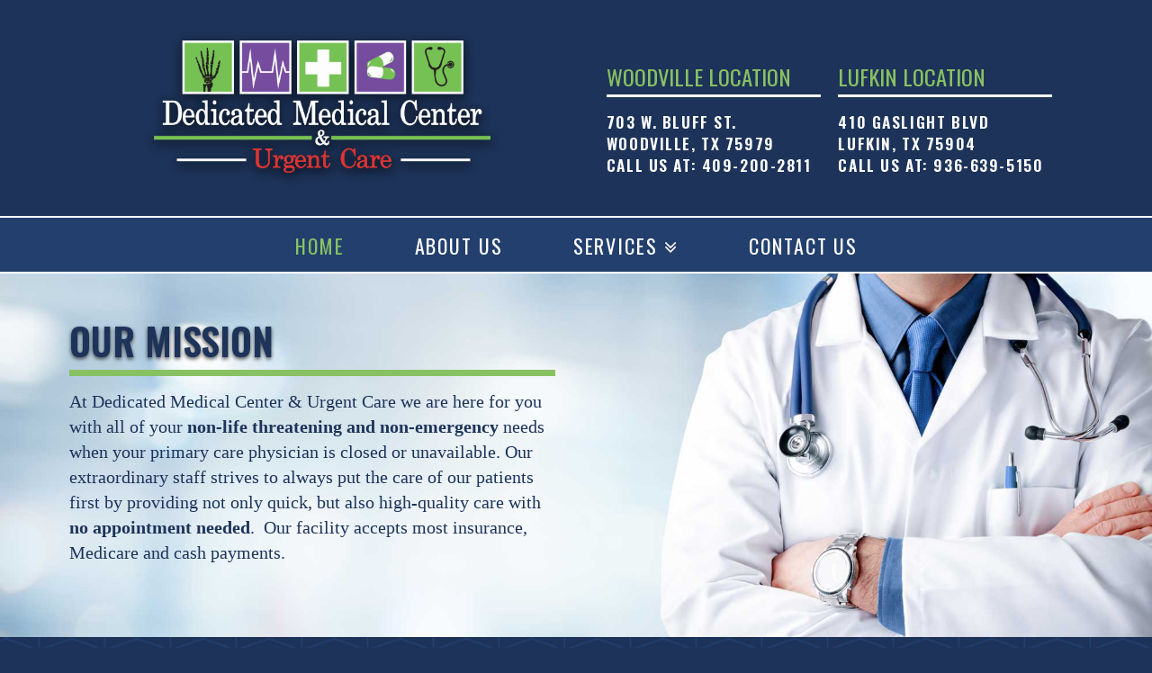

--- FILE ---
content_type: text/html; charset=UTF-8
request_url: https://dmcurgentcare.com/
body_size: 12161
content:



<!DOCTYPE html>

<html class="no-js" lang="en-US">

<head>
  
<meta charset="UTF-8">
<meta name="viewport" content="width=device-width, initial-scale=1.0">
<title>Dedicated Medical Center Urgent Care - Dedicated Medical Center Urgent Care Woodville Texas</title>
<link rel="pingback" href="https://dmcurgentcare.com/xmlrpc.php"><title>Dedicated Medical Center Urgent Care - Dedicated Medical Center Urgent Care Woodville Texas</title>

<!-- This site is optimized with the Yoast SEO plugin v13.4.1 - https://yoast.com/wordpress/plugins/seo/ -->
<meta name="description" content="Dedicated Medical Center Urgent Care is a convenient alternative to your doctor’s office for all of your non-life threatening and non-emergency needs. Our extraordinary staff strives to always put the care of our patients first by providing not only quick, but also high quality care with no appointment needed. Our facility accepts most insurance, Medicare, and cash payments. However, we are not a Medicaid provider."/>
<meta name="robots" content="max-snippet:-1, max-image-preview:large, max-video-preview:-1"/>
<link rel="canonical" href="https://dmcurgentcare.com/" />
<meta property="og:locale" content="en_US" />
<meta property="og:type" content="website" />
<meta property="og:title" content="Dedicated Medical Center Urgent Care - Dedicated Medical Center Urgent Care Woodville Texas" />
<meta property="og:description" content="Dedicated Medical Center Urgent Care is a convenient alternative to your doctor’s office for all of your non-life threatening and non-emergency needs. Our extraordinary staff strives to always put the care of our patients first by providing not only quick, but also high quality care with no appointment needed. Our facility accepts most insurance, Medicare, and cash payments. However, we are not a Medicaid provider." />
<meta property="og:url" content="https://dmcurgentcare.com/" />
<meta property="og:site_name" content="Dedicated Medical Center Urgent Care Woodville Texas" />
<meta name="twitter:card" content="summary_large_image" />
<meta name="twitter:description" content="Dedicated Medical Center Urgent Care is a convenient alternative to your doctor’s office for all of your non-life threatening and non-emergency needs. Our extraordinary staff strives to always put the care of our patients first by providing not only quick, but also high quality care with no appointment needed. Our facility accepts most insurance, Medicare, and cash payments. However, we are not a Medicaid provider." />
<meta name="twitter:title" content="Dedicated Medical Center Urgent Care - Dedicated Medical Center Urgent Care Woodville Texas" />
<meta name="twitter:image" content="https://dmcurgentcare.com/wp-content/uploads/2018/12/logoAsset12x.png" />
<script type='application/ld+json' class='yoast-schema-graph yoast-schema-graph--main'>{"@context":"https://schema.org","@graph":[{"@type":"Organization","@id":"https://dmcurgentcare.com/#organization","name":"Dedicated Medical Center & Urgent Care","url":"https://dmcurgentcare.com/","sameAs":["https://www.facebook.com/woodvillemedical/"],"logo":{"@type":"ImageObject","@id":"https://dmcurgentcare.com/#logo","inLanguage":"en-US","url":"https://dmcurgentcare.com/wp-content/uploads/2018/12/Dedicated-Medical-Center-Urgent-Care_LOGO_NoIcons2017WHITE.png","width":607,"height":267,"caption":"Dedicated Medical Center & Urgent Care"},"image":{"@id":"https://dmcurgentcare.com/#logo"}},{"@type":"WebSite","@id":"https://dmcurgentcare.com/#website","url":"https://dmcurgentcare.com/","name":"Dedicated Medical Center Urgent Care Woodville Texas","inLanguage":"en-US","description":"Urgent Care Woodville Texas","publisher":{"@id":"https://dmcurgentcare.com/#organization"},"potentialAction":[{"@type":"SearchAction","target":"https://dmcurgentcare.com/?s={search_term_string}","query-input":"required name=search_term_string"}]},{"@type":"ImageObject","@id":"https://dmcurgentcare.com/#primaryimage","inLanguage":"en-US","url":"https://dmcurgentcare.com/wp-content/uploads/2018/12/logoAsset12x.png","width":189,"height":244},{"@type":"WebPage","@id":"https://dmcurgentcare.com/#webpage","url":"https://dmcurgentcare.com/","name":"Dedicated Medical Center Urgent Care - Dedicated Medical Center Urgent Care Woodville Texas","isPartOf":{"@id":"https://dmcurgentcare.com/#website"},"inLanguage":"en-US","about":{"@id":"https://dmcurgentcare.com/#organization"},"primaryImageOfPage":{"@id":"https://dmcurgentcare.com/#primaryimage"},"datePublished":"2018-12-13T17:38:49+00:00","dateModified":"2025-03-08T15:33:31+00:00","description":"Dedicated Medical Center Urgent Care is a convenient alternative to your doctor\u2019s office for all of your non-life threatening and non-emergency needs. Our extraordinary staff strives to always put the care of our patients first by providing not only quick, but also high quality care with no appointment needed. Our facility accepts most insurance, Medicare, and cash payments. However, we are not a Medicaid provider.","potentialAction":[{"@type":"ReadAction","target":["https://dmcurgentcare.com/"]}]}]}</script>
<!-- / Yoast SEO plugin. -->

<link rel='dns-prefetch' href='//s.w.org' />
<link rel="alternate" type="application/rss+xml" title="Dedicated Medical Center Urgent Care Woodville Texas &raquo; Feed" href="https://dmcurgentcare.com/feed/" />
<link rel="alternate" type="application/rss+xml" title="Dedicated Medical Center Urgent Care Woodville Texas &raquo; Comments Feed" href="https://dmcurgentcare.com/comments/feed/" />
		<script type="text/javascript">
			window._wpemojiSettings = {"baseUrl":"https:\/\/s.w.org\/images\/core\/emoji\/12.0.0-1\/72x72\/","ext":".png","svgUrl":"https:\/\/s.w.org\/images\/core\/emoji\/12.0.0-1\/svg\/","svgExt":".svg","source":{"concatemoji":"https:\/\/dmcurgentcare.com\/wp-includes\/js\/wp-emoji-release.min.js?ver=5.3.20"}};
			!function(e,a,t){var n,r,o,i=a.createElement("canvas"),p=i.getContext&&i.getContext("2d");function s(e,t){var a=String.fromCharCode;p.clearRect(0,0,i.width,i.height),p.fillText(a.apply(this,e),0,0);e=i.toDataURL();return p.clearRect(0,0,i.width,i.height),p.fillText(a.apply(this,t),0,0),e===i.toDataURL()}function c(e){var t=a.createElement("script");t.src=e,t.defer=t.type="text/javascript",a.getElementsByTagName("head")[0].appendChild(t)}for(o=Array("flag","emoji"),t.supports={everything:!0,everythingExceptFlag:!0},r=0;r<o.length;r++)t.supports[o[r]]=function(e){if(!p||!p.fillText)return!1;switch(p.textBaseline="top",p.font="600 32px Arial",e){case"flag":return s([127987,65039,8205,9895,65039],[127987,65039,8203,9895,65039])?!1:!s([55356,56826,55356,56819],[55356,56826,8203,55356,56819])&&!s([55356,57332,56128,56423,56128,56418,56128,56421,56128,56430,56128,56423,56128,56447],[55356,57332,8203,56128,56423,8203,56128,56418,8203,56128,56421,8203,56128,56430,8203,56128,56423,8203,56128,56447]);case"emoji":return!s([55357,56424,55356,57342,8205,55358,56605,8205,55357,56424,55356,57340],[55357,56424,55356,57342,8203,55358,56605,8203,55357,56424,55356,57340])}return!1}(o[r]),t.supports.everything=t.supports.everything&&t.supports[o[r]],"flag"!==o[r]&&(t.supports.everythingExceptFlag=t.supports.everythingExceptFlag&&t.supports[o[r]]);t.supports.everythingExceptFlag=t.supports.everythingExceptFlag&&!t.supports.flag,t.DOMReady=!1,t.readyCallback=function(){t.DOMReady=!0},t.supports.everything||(n=function(){t.readyCallback()},a.addEventListener?(a.addEventListener("DOMContentLoaded",n,!1),e.addEventListener("load",n,!1)):(e.attachEvent("onload",n),a.attachEvent("onreadystatechange",function(){"complete"===a.readyState&&t.readyCallback()})),(n=t.source||{}).concatemoji?c(n.concatemoji):n.wpemoji&&n.twemoji&&(c(n.twemoji),c(n.wpemoji)))}(window,document,window._wpemojiSettings);
		</script>
		<style type="text/css">
img.wp-smiley,
img.emoji {
	display: inline !important;
	border: none !important;
	box-shadow: none !important;
	height: 1em !important;
	width: 1em !important;
	margin: 0 .07em !important;
	vertical-align: -0.1em !important;
	background: none !important;
	padding: 0 !important;
}
</style>
	<link rel='stylesheet' id='wp-block-library-css'  href='https://dmcurgentcare.com/wp-includes/css/dist/block-library/style.min.css?ver=5.3.20' type='text/css' media='all' />
<link rel='stylesheet' id='wp-block-library-theme-css'  href='https://dmcurgentcare.com/wp-includes/css/dist/block-library/theme.min.css?ver=5.3.20' type='text/css' media='all' />
<link rel='stylesheet' id='x-stack-css'  href='https://dmcurgentcare.com/wp-content/themes/x/framework/dist/css/site/stacks/integrity-dark.css?ver=7.2.3' type='text/css' media='all' />
<link rel='stylesheet' id='x-cranium-migration-css'  href='https://dmcurgentcare.com/wp-content/themes/x/framework/legacy/cranium/dist/css/site/integrity-dark.css?ver=7.2.3' type='text/css' media='all' />
<link rel='stylesheet' id='x-child-css'  href='https://dmcurgentcare.com/wp-content/themes/x-child/style.css?ver=7.2.3' type='text/css' media='all' />
<link rel='stylesheet' id='apexnb-font-awesome-css'  href='https://dmcurgentcare.com/wp-content/plugins/apex-notification-bar-lite/css/font-awesome/font-awesome.css?ver=5.3.20' type='text/css' media='all' />
<link rel='stylesheet' id='apexnb-frontend-style-css'  href='https://dmcurgentcare.com/wp-content/plugins/apex-notification-bar-lite/css/frontend/frontend.css?ver=5.3.20' type='text/css' media='all' />
<link rel='stylesheet' id='apexnb-responsive-stylesheet-css'  href='https://dmcurgentcare.com/wp-content/plugins/apex-notification-bar-lite/css/frontend/responsive.css?ver=5.3.20' type='text/css' media='all' />
<link rel='stylesheet' id='apexnb-frontend-bxslider-style-css'  href='https://dmcurgentcare.com/wp-content/plugins/apex-notification-bar-lite/css/frontend/jquery.bxslider.css?ver=5.3.20' type='text/css' media='all' />
<link rel='stylesheet' id='apexnb-lightbox-style-css'  href='https://dmcurgentcare.com/wp-content/plugins/apex-notification-bar-lite/css/frontend/prettyPhoto.css?ver=2.0.0' type='text/css' media='all' />
<link rel='stylesheet' id='apexnb-frontend-scroller-style-css'  href='https://dmcurgentcare.com/wp-content/plugins/apex-notification-bar-lite/css/frontend/scroll-style.css?ver=5.3.20' type='text/css' media='all' />
<script type='text/javascript' src='https://dmcurgentcare.com/wp-includes/js/jquery/jquery.js?ver=1.12.4-wp'></script>
<script type='text/javascript' src='https://dmcurgentcare.com/wp-includes/js/jquery/jquery-migrate.min.js?ver=1.4.1'></script>
<script type='text/javascript' src='https://dmcurgentcare.com/wp-content/plugins/apex-notification-bar-lite/js/frontend/jquery.bxSlider.js?ver=4.1.2'></script>
<script type='text/javascript' src='https://dmcurgentcare.com/wp-content/plugins/apex-notification-bar-lite/js/frontend/jquery.prettyPhoto.js?ver=2.0.0'></script>
<script type='text/javascript' src='https://dmcurgentcare.com/wp-content/plugins/apex-notification-bar-lite/js/frontend/jquery.scroller.js?ver=2'></script>
<script type='text/javascript' src='https://dmcurgentcare.com/wp-content/plugins/apex-notification-bar-lite/js/frontend/jquery.actual.js?ver=2.0.0'></script>
<script type='text/javascript'>
/* <![CDATA[ */
var apexnblite_script_variable = {"success_note":"Thank you for subscribing us.","but_email_error_msg":"Please enter a valid email address.","already_subs":"You have already subscribed.","sending_fail":"Confirmation sending fail.","check_to_conform":"Please check your mail to confirm.","ajax_url":"https:\/\/dmcurgentcare.com\/wp-admin\/admin-ajax.php","ajax_nonce":"c1a958864a"};
/* ]]> */
</script>
<script type='text/javascript' src='https://dmcurgentcare.com/wp-content/plugins/apex-notification-bar-lite/js/frontend/frontend.js?ver=2.0.0'></script>
<link rel='https://api.w.org/' href='https://dmcurgentcare.com/wp-json/' />
<link rel='shortlink' href='https://dmcurgentcare.com/' />
<link rel="alternate" type="application/json+oembed" href="https://dmcurgentcare.com/wp-json/oembed/1.0/embed?url=https%3A%2F%2Fdmcurgentcare.com%2F" />
<link rel="alternate" type="text/xml+oembed" href="https://dmcurgentcare.com/wp-json/oembed/1.0/embed?url=https%3A%2F%2Fdmcurgentcare.com%2F&#038;format=xml" />
<style id="x-generated-css">a,h1 a:hover,h2 a:hover,h3 a:hover,h4 a:hover,h5 a:hover,h6 a:hover,.x-breadcrumb-wrap a:hover,.widget ul li a:hover,.widget ol li a:hover,.widget.widget_text ul li a,.widget.widget_text ol li a,.widget_nav_menu .current-menu-item > a,.x-accordion-heading .x-accordion-toggle:hover,.x-comment-author a:hover,.x-comment-time:hover,.x-recent-posts a:hover .h-recent-posts{color:rgb(136,193,98);}a:hover,.widget.widget_text ul li a:hover,.widget.widget_text ol li a:hover,.x-twitter-widget ul li a:hover{color:rgb(118,76,159);}.rev_slider_wrapper,a.x-img-thumbnail:hover,.x-slider-container.below,.page-template-template-blank-3-php .x-slider-container.above,.page-template-template-blank-6-php .x-slider-container.above{border-color:rgb(136,193,98);}.entry-thumb:before,.x-pagination span.current,.flex-direction-nav a,.flex-control-nav a:hover,.flex-control-nav a.flex-active,.mejs-time-current,.x-dropcap,.x-skill-bar .bar,.x-pricing-column.featured h2,.h-comments-title small,.x-entry-share .x-share:hover,.x-highlight,.x-recent-posts .x-recent-posts-img:after{background-color:rgb(136,193,98);}.x-nav-tabs > .active > a,.x-nav-tabs > .active > a:hover{box-shadow:inset 0 3px 0 0 rgb(136,193,98);}.x-main{width:69.536945%;}.x-sidebar{width:25.536945%;}.x-comment-author,.x-comment-time,.comment-form-author label,.comment-form-email label,.comment-form-url label,.comment-form-rating label,.comment-form-comment label,.widget_calendar #wp-calendar caption,.widget.widget_rss li .rsswidget{font-family:inherit;font-weight:400;}.p-landmark-sub,.p-meta,input,button,select,textarea{font-family:inherit;}.widget ul li a,.widget ol li a,.x-comment-time{color:#999999;}.widget_text ol li a,.widget_text ul li a{color:rgb(136,193,98);}.widget_text ol li a:hover,.widget_text ul li a:hover{color:rgb(118,76,159);}.comment-form-author label,.comment-form-email label,.comment-form-url label,.comment-form-rating label,.comment-form-comment label,.widget_calendar #wp-calendar th,.p-landmark-sub strong,.widget_tag_cloud .tagcloud a:hover,.widget_tag_cloud .tagcloud a:active,.entry-footer a:hover,.entry-footer a:active,.x-breadcrumbs .current,.x-comment-author,.x-comment-author a{color:#272727;}.widget_calendar #wp-calendar th{border-color:#272727;}.h-feature-headline span i{background-color:#272727;}@media (max-width:979px){}html{font-size:14px;}@media (min-width:480px){html{font-size:14px;}}@media (min-width:767px){html{font-size:14px;}}@media (min-width:979px){html{font-size:14px;}}@media (min-width:1200px){html{font-size:14px;}}body{font-style:normal;font-weight:400;color:#999999;background-color:rgb(29,51,90);}.w-b{font-weight:400 !important;}h1,h2,h3,h4,h5,h6,.h1,.h2,.h3,.h4,.h5,.h6{font-family:inherit;font-style:normal;font-weight:400;}h1,.h1{letter-spacing:-0.035em;}h2,.h2{letter-spacing:-0.035em;}h3,.h3{letter-spacing:-0.035em;}h4,.h4{letter-spacing:-0.035em;}h5,.h5{letter-spacing:-0.035em;}h6,.h6{letter-spacing:-0.035em;}.w-h{font-weight:400 !important;}.x-container.width{width:88%;}.x-container.max{max-width:1200px;}.x-main.full{float:none;display:block;width:auto;}@media (max-width:979px){.x-main.full,.x-main.left,.x-main.right,.x-sidebar.left,.x-sidebar.right{float:none;display:block;width:auto !important;}}.entry-header,.entry-content{font-size:1rem;}body,input,button,select,textarea{font-family:inherit;}h1,h2,h3,h4,h5,h6,.h1,.h2,.h3,.h4,.h5,.h6,h1 a,h2 a,h3 a,h4 a,h5 a,h6 a,.h1 a,.h2 a,.h3 a,.h4 a,.h5 a,.h6 a,blockquote{color:#272727;}.cfc-h-tx{color:#272727 !important;}.cfc-h-bd{border-color:#272727 !important;}.cfc-h-bg{background-color:#272727 !important;}.cfc-b-tx{color:#999999 !important;}.cfc-b-bd{border-color:#999999 !important;}.cfc-b-bg{background-color:#999999 !important;}.x-btn,.button,[type="submit"]{color:#ffffff;border-color:#ac1100;background-color:#ff2a13;margin-bottom:0.25em;text-shadow:0 0.075em 0.075em rgba(0,0,0,0.5);box-shadow:0 0.25em 0 0 #a71000,0 4px 9px rgba(0,0,0,0.75);border-radius:0.25em;}.x-btn:hover,.button:hover,[type="submit"]:hover{color:#ffffff;border-color:#600900;background-color:#ef2201;margin-bottom:0.25em;text-shadow:0 0.075em 0.075em rgba(0,0,0,0.5);box-shadow:0 0.25em 0 0 #a71000,0 4px 9px rgba(0,0,0,0.75);}.x-btn.x-btn-real,.x-btn.x-btn-real:hover{margin-bottom:0.25em;text-shadow:0 0.075em 0.075em rgba(0,0,0,0.65);}.x-btn.x-btn-real{box-shadow:0 0.25em 0 0 #a71000,0 4px 9px rgba(0,0,0,0.75);}.x-btn.x-btn-real:hover{box-shadow:0 0.25em 0 0 #a71000,0 4px 9px rgba(0,0,0,0.75);}.x-btn.x-btn-flat,.x-btn.x-btn-flat:hover{margin-bottom:0;text-shadow:0 0.075em 0.075em rgba(0,0,0,0.65);box-shadow:none;}.x-btn.x-btn-transparent,.x-btn.x-btn-transparent:hover{margin-bottom:0;border-width:3px;text-shadow:none;text-transform:uppercase;background-color:transparent;box-shadow:none;}body .gform_wrapper .gfield_required{color:rgb(136,193,98);}body .gform_wrapper h2.gsection_title,body .gform_wrapper h3.gform_title,body .gform_wrapper .top_label .gfield_label,body .gform_wrapper .left_label .gfield_label,body .gform_wrapper .right_label .gfield_label{font-weight:400;}body .gform_wrapper h2.gsection_title{letter-spacing:-0.035em !important;}body .gform_wrapper h3.gform_title{letter-spacing:-0.035em !important;}body .gform_wrapper .top_label .gfield_label,body .gform_wrapper .left_label .gfield_label,body .gform_wrapper .right_label .gfield_label{color:#272727;}body .gform_wrapper .validation_message{font-weight:400;}.x-topbar .p-info a:hover,.x-widgetbar .widget ul li a:hover{color:rgb(136,193,98);}.x-topbar .p-info,.x-topbar .p-info a,.x-navbar .desktop .x-nav > li > a,.x-navbar .desktop .sub-menu a,.x-navbar .mobile .x-nav li > a,.x-breadcrumb-wrap a,.x-breadcrumbs .delimiter{color:rgb(255,255,255);}.x-navbar .desktop .x-nav > li > a:hover,.x-navbar .desktop .x-nav > .x-active > a,.x-navbar .desktop .x-nav > .current-menu-item > a,.x-navbar .desktop .sub-menu a:hover,.x-navbar .desktop .sub-menu .x-active > a,.x-navbar .desktop .sub-menu .current-menu-item > a,.x-navbar .desktop .x-nav .x-megamenu > .sub-menu > li > a,.x-navbar .mobile .x-nav li > a:hover,.x-navbar .mobile .x-nav .x-active > a,.x-navbar .mobile .x-nav .current-menu-item > a{color:rgb(136,193,98);}.x-navbar .desktop .x-nav > li > a:hover,.x-navbar .desktop .x-nav > .x-active > a,.x-navbar .desktop .x-nav > .current-menu-item > a{box-shadow:inset 0 4px 0 0 rgb(136,193,98);}.x-navbar .desktop .x-nav > li > a{height:60px;padding-top:20px;}.x-navbar .desktop .x-nav > li ul{top:45px;;}@media (max-width:979px){}.x-navbar-inner{min-height:60px;}.x-logobar-inner{padding-top:15px;padding-bottom:15px;}.x-brand{font-family:inherit;font-size:42px;font-style:normal;font-weight:400;letter-spacing:-0.035em;color:#272727;}.x-brand:hover,.x-brand:focus{color:#272727;}.x-brand img{width:400px;}.x-navbar .x-nav-wrap .x-nav > li > a{font-family:"Oswald",sans-serif;font-style:normal;font-weight:400;letter-spacing:0.085em;text-transform:uppercase;}.x-navbar .desktop .x-nav > li > a{font-size:22px;}.x-navbar .desktop .x-nav > li > a:not(.x-btn-navbar-woocommerce){padding-left:40px;padding-right:40px;}.x-navbar .desktop .x-nav > li > a > span{margin-right:-0.085em;}.x-btn-navbar{margin-top:20px;}.x-btn-navbar,.x-btn-navbar.collapsed{font-size:24px;}@media (max-width:979px){.x-widgetbar{left:0;right:0;}}@font-face{font-family:'FontAwesomePro';font-style:normal;font-weight:900;font-display:block;src:url('https://dmcurgentcare.com/wp-content/plugins/cornerstone/assets/dist/fonts/fa-solid-900.woff2') format('woff2'),url('https://dmcurgentcare.com/wp-content/plugins/cornerstone/assets/dist/fonts/fa-solid-900.woff') format('woff'),url('https://dmcurgentcare.com/wp-content/plugins/cornerstone/assets/dist/fonts/fa-solid-900.ttf') format('truetype');}[data-x-fa-pro-icon]{font-family:"FontAwesomePro" !important;}[data-x-fa-pro-icon]:before{content:attr(data-x-fa-pro-icon);}[data-x-icon],[data-x-icon-o],[data-x-icon-l],[data-x-icon-s],[data-x-icon-b],[data-x-fa-pro-icon],[class*="cs-fa-"]{display:inline-block;font-style:normal;font-weight:400;text-decoration:inherit;text-rendering:auto;-webkit-font-smoothing:antialiased;-moz-osx-font-smoothing:grayscale;}[data-x-icon].left,[data-x-icon-o].left,[data-x-icon-l].left,[data-x-icon-s].left,[data-x-icon-b].left,[data-x-fa-pro-icon].left,[class*="cs-fa-"].left{margin-right:0.5em;}[data-x-icon].right,[data-x-icon-o].right,[data-x-icon-l].right,[data-x-icon-s].right,[data-x-icon-b].right,[data-x-fa-pro-icon].right,[class*="cs-fa-"].right{margin-left:0.5em;}[data-x-icon]:before,[data-x-icon-o]:before,[data-x-icon-l]:before,[data-x-icon-s]:before,[data-x-icon-b]:before,[data-x-fa-pro-icon]:before,[class*="cs-fa-"]:before{line-height:1;}@font-face{font-family:'FontAwesome';font-style:normal;font-weight:900;font-display:block;src:url('https://dmcurgentcare.com/wp-content/plugins/cornerstone/assets/dist/fonts/fa-solid-900.woff2') format('woff2'),url('https://dmcurgentcare.com/wp-content/plugins/cornerstone/assets/dist/fonts/fa-solid-900.woff') format('woff'),url('https://dmcurgentcare.com/wp-content/plugins/cornerstone/assets/dist/fonts/fa-solid-900.ttf') format('truetype');}[data-x-icon],[data-x-icon-s],[data-x-icon][class*="cs-fa-"]{font-family:"FontAwesome" !important;font-weight:900;}[data-x-icon]:before,[data-x-icon][class*="cs-fa-"]:before{content:attr(data-x-icon);}[data-x-icon-s]:before{content:attr(data-x-icon-s);}@font-face{font-family:'FontAwesomeRegular';font-style:normal;font-weight:400;font-display:block;src:url('https://dmcurgentcare.com/wp-content/plugins/cornerstone/assets/dist/fonts/fa-regular-400.woff2') format('woff2'),url('https://dmcurgentcare.com/wp-content/plugins/cornerstone/assets/dist/fonts/fa-regular-400.woff') format('woff'),url('https://dmcurgentcare.com/wp-content/plugins/cornerstone/assets/dist/fonts/fa-regular-400.ttf') format('truetype');}@font-face{font-family:'FontAwesomePro';font-style:normal;font-weight:400;font-display:block;src:url('https://dmcurgentcare.com/wp-content/plugins/cornerstone/assets/dist/fonts/fa-regular-400.woff2') format('woff2'),url('https://dmcurgentcare.com/wp-content/plugins/cornerstone/assets/dist/fonts/fa-regular-400.woff') format('woff'),url('https://dmcurgentcare.com/wp-content/plugins/cornerstone/assets/dist/fonts/fa-regular-400.ttf') format('truetype');}[data-x-icon-o]{font-family:"FontAwesomeRegular" !important;}[data-x-icon-o]:before{content:attr(data-x-icon-o);}@font-face{font-family:'FontAwesomeLight';font-style:normal;font-weight:300;font-display:block;src:url('https://dmcurgentcare.com/wp-content/plugins/cornerstone/assets/dist/fonts/fa-light-300.woff2') format('woff2'),url('https://dmcurgentcare.com/wp-content/plugins/cornerstone/assets/dist/fonts/fa-light-300.woff') format('woff'),url('https://dmcurgentcare.com/wp-content/plugins/cornerstone/assets/dist/fonts/fa-light-300.ttf') format('truetype');}@font-face{font-family:'FontAwesomePro';font-style:normal;font-weight:300;font-display:block;src:url('https://dmcurgentcare.com/wp-content/plugins/cornerstone/assets/dist/fonts/fa-light-300.woff2') format('woff2'),url('https://dmcurgentcare.com/wp-content/plugins/cornerstone/assets/dist/fonts/fa-light-300.woff') format('woff'),url('https://dmcurgentcare.com/wp-content/plugins/cornerstone/assets/dist/fonts/fa-light-300.ttf') format('truetype');}[data-x-icon-l]{font-family:"FontAwesomeLight" !important;font-weight:300;}[data-x-icon-l]:before{content:attr(data-x-icon-l);}@font-face{font-family:'FontAwesomeBrands';font-style:normal;font-weight:normal;font-display:block;src:url('https://dmcurgentcare.com/wp-content/plugins/cornerstone/assets/dist/fonts/fa-brands-400.woff2') format('woff2'),url('https://dmcurgentcare.com/wp-content/plugins/cornerstone/assets/dist/fonts/fa-brands-400.woff') format('woff'),url('https://dmcurgentcare.com/wp-content/plugins/cornerstone/assets/dist/fonts/fa-brands-400.ttf') format('truetype');}[data-x-icon-b]{font-family:"FontAwesomeBrands" !important;}[data-x-icon-b]:before{content:attr(data-x-icon-b);}.e58-82.x-anchor {margin:2.15em 0em 0em 0em;border-radius:0.35em;font-size:1em;background-color:rgb(136,193,98);box-shadow:0em 0.15em 2em 0em rgba(0,0,0,0.25);}.e58-82.x-anchor .x-anchor-content {flex-direction:row;justify-content:center;align-items:center;padding:0.75em 2.5em 0.75em 2.5em;}.e58-82.x-anchor[class*="active"] {background-color:#cb0c2a;box-shadow:0em 0.15em 2em 0em rgba(0,0,0,0.25);}.e58-82.x-anchor .x-anchor-text {margin:4px;}.e58-82.x-anchor .x-anchor-text-primary {font-family:"Oswald",sans-serif;font-size:2.21em;font-style:normal;font-weight:700;line-height:1.2;letter-spacing:0.04em;margin-right:calc(0.04em * -1);text-align:center;text-transform:uppercase;color:white;}.e58-82.x-anchor[class*="active"] .x-anchor-text-primary {color:white;}.e58-82.x-anchor .x-anchor-text-secondary {margin-top:0.35em;font-family:inherit;font-size:0.85em;font-style:italic;font-weight:400;line-height:1;text-align:center;color:rgba(255,255,255,0.65);}.e58-82.x-anchor[class*="active"] .x-anchor-text-secondary {color:rgba(255,255,255,0.65);}.e58-9.x-column {border-width:0px 0px 7px 0px;border-style:none none solid none;border-color:transparent transparent rgb(136,193,98) transparent;background-color:transparent;z-index:1;}.e58-40.x-column {border-width:0px 0px 7px 0px;border-style:none none solid none;border-color:transparent transparent rgb(136,193,98) transparent;background-color:transparent;z-index:1;}.e58-89.x-column {border-width:14px;border-style:solid;border-color:rgb(136,193,98);background-color:transparent;z-index:1;}.e58-94.x-column {border-width:14px;border-style:solid;border-color:rgb(136,193,98);background-color:transparent;z-index:1;}.e58-18.x-column {padding:.5em;font-size:5em;text-align:center;background-color:rgba(0,0,0,0);z-index:1;}.e58-21.x-column {padding:.5em;font-size:5em;text-align:center;background-color:rgba(0,0,0,0);z-index:1;}.e58-25.x-column {padding:.5em;font-size:5em;text-align:center;background-color:rgba(0,0,0,0);z-index:1;}.e58-28.x-column {padding:.5em;font-size:5em;text-align:center;background-color:rgba(0,0,0,0);z-index:1;}.e58-32.x-column {padding:.5em;font-size:5em;text-align:center;background-color:rgba(0,0,0,0);z-index:1;}.e58-35.x-column {padding:.5em;font-size:5em;text-align:center;background-color:rgba(0,0,0,0);z-index:1;}.e58-49.x-column {padding:.5em;font-size:5em;text-align:center;background-color:rgba(0,0,0,0);z-index:1;}.e58-52.x-column {padding:.5em;font-size:5em;text-align:center;background-color:rgba(0,0,0,0);z-index:1;}.e58-55.x-column {padding:.5em;font-size:5em;text-align:center;background-color:rgba(0,0,0,0);z-index:1;}.e58-59.x-column {padding:.5em;font-size:5em;text-align:center;background-color:rgba(0,0,0,0);z-index:1;}.e58-62.x-column {padding:.5em;font-size:5em;text-align:center;background-color:rgba(0,0,0,0);z-index:1;}.e58-65.x-column {padding:.5em;font-size:5em;text-align:center;background-color:rgba(0,0,0,0);z-index:1;}.e58-81.x-column {text-align:center;background-color:transparent;z-index:1;}.e58-3.x-column {background-color:transparent;z-index:1;}.e58-6.x-column {background-color:transparent;z-index:1;}.e58-12.x-column {background-color:transparent;z-index:1;}.e58-15.x-column {background-color:transparent;z-index:1;}.e58-43.x-column {background-color:transparent;z-index:1;}.e58-46.x-column {background-color:transparent;z-index:1;}.e58-70.x-column {background-color:transparent;z-index:1;}.e58-74.x-column {background-color:transparent;z-index:1;}.e58-78.x-column {background-color:transparent;z-index:1;}.e58-86.x-column {background-color:transparent;z-index:1;}.e58-84.x-column {background-color:transparent;z-index:1;}.e58-91.x-column {background-color:transparent;z-index:1;}.e58-4.x-text {margin:0em;border-width:0px 0px 7px 0px;border-style:none none solid none;border-color:transparent transparent rgb(136,193,98) transparent;padding:0em;font-size:1em;background-color:transparent;}.e58-10.x-text {margin:0em;padding:0em;font-size:1em;background-color:transparent;}.e58-16.x-text {margin:0em;padding:0em;font-size:1em;background-color:rgb(29,51,90);}.e58-20.x-text {margin:0em;padding:0em;font-size:.94em;background-color:transparent;}.e58-23.x-text {margin:0em;padding:0em;font-size:.94em;background-color:transparent;}.e58-27.x-text {margin:0em;padding:0em;font-size:.94em;background-color:transparent;}.e58-30.x-text {margin:0em;padding:0em;font-size:.94em;background-color:transparent;}.e58-34.x-text {margin:0em;padding:0em 0em 0em 0.29em;font-size:.94em;background-color:transparent;}.e58-37.x-text {margin:0em;padding:0em;font-size:.94em;background-color:transparent;}.e58-41.x-text {margin:0em;padding:0em;font-size:1em;background-color:transparent;}.e58-47.x-text {margin:0em;padding:0em;font-size:1em;background-color:rgb(29,51,90);}.e58-51.x-text {margin:0em;padding:0em;font-size:.94em;background-color:transparent;}.e58-54.x-text {margin:0em;padding:0em;font-size:.94em;background-color:transparent;}.e58-57.x-text {margin:0em;padding:0em;font-size:.94em;background-color:transparent;}.e58-61.x-text {margin:0em;padding:0em;font-size:.94em;background-color:transparent;}.e58-64.x-text {margin:0em;padding:0em;font-size:.94em;background-color:transparent;}.e58-67.x-text {margin:0em;padding:0em;font-size:.94em;background-color:transparent;}.e58-79.x-text {margin:0em;padding:0em;font-size:1em;background-color:transparent;}.e58-87.x-text {margin:10px 0px 0px 0px;padding:0em;font-size:1em;background-color:transparent;}.e58-92.x-text {margin:10px 0px 0px 0px;padding:0em;font-size:1em;background-color:transparent;}.e58-4.x-text .x-text-content-text {margin:0px 0px 4px 0px;}.e58-10.x-text .x-text-content-text {margin:13px 0px 15px 0px;}.e58-16.x-text .x-text-content-text {margin:13px 0px 15px 0px;}.e58-20.x-text .x-text-content-text {margin:13px 0px 15px 0px;}.e58-23.x-text .x-text-content-text {margin:13px 0px 15px 0px;}.e58-27.x-text .x-text-content-text {margin:13px 0px 15px 0px;}.e58-30.x-text .x-text-content-text {margin:13px 0px 15px 0px;}.e58-34.x-text .x-text-content-text {margin:13px 0px 15px 0px;}.e58-37.x-text .x-text-content-text {margin:13px 0px 15px 0px;}.e58-41.x-text .x-text-content-text {margin:13px 0px 15px 0px;}.e58-47.x-text .x-text-content-text {margin:13px 0px 15px 0px;}.e58-51.x-text .x-text-content-text {margin:13px 0px 15px 0px;}.e58-54.x-text .x-text-content-text {margin:13px 0px 15px 0px;}.e58-57.x-text .x-text-content-text {margin:13px 0px 15px 0px;}.e58-61.x-text .x-text-content-text {margin:13px 0px 15px 0px;}.e58-64.x-text .x-text-content-text {margin:13px 0px 15px 0px;}.e58-67.x-text .x-text-content-text {margin:13px 0px 15px 0px;}.e58-79.x-text .x-text-content-text {margin:13px 0px 15px 0px;}.e58-87.x-text .x-text-content-text {margin:13px 0px 15px 0px;}.e58-92.x-text .x-text-content-text {margin:13px 0px 15px 0px;}.e58-4.x-text .x-text-content-text-primary {margin:0 calc(0em * -1) 0 0;font-family:"Oswald",sans-serif;font-size:3em;font-style:normal;font-weight:600;line-height:1.4;letter-spacing:0em;text-align:left;text-shadow:0px 2px 4px rgba(0,0,0,0.69);text-transform:uppercase;color:rgb(29,51,90);}.e58-10.x-text .x-text-content-text-primary {margin:0 calc(0em * -1) 0 0;font-family:"Oswald",sans-serif;font-size:2.74em;font-style:normal;font-weight:400;line-height:1.4;letter-spacing:0em;text-align:center;text-transform:uppercase;color:rgb(136,193,98);}.e58-16.x-text .x-text-content-text-primary {margin:0 calc(0.07em * -1) 0 0;font-family:"Oswald",sans-serif;font-size:4.25em;font-style:normal;font-weight:400;line-height:1.4;letter-spacing:0.07em;text-align:center;text-shadow:0px 2px 3px rgb(0,0,0);text-transform:uppercase;color:rgb(255,255,255);}.e58-20.x-text .x-text-content-text-primary {margin:0 calc(0em * -1) 0 0;font-family:"Oswald",sans-serif;font-size:0.31em;font-style:normal;font-weight:400;line-height:1.4;letter-spacing:0em;text-align:center;text-transform:uppercase;color:rgb(255,255,255);}.e58-23.x-text .x-text-content-text-primary {margin:0 calc(0em * -1) 0 0;font-family:"Oswald",sans-serif;font-size:.31em;font-style:normal;font-weight:400;line-height:1.4;letter-spacing:0em;text-align:center;text-transform:uppercase;color:rgb(255,255,255);}.e58-27.x-text .x-text-content-text-primary {margin:0 calc(0em * -1) 0 0;font-family:"Oswald",sans-serif;font-size:.31em;font-style:normal;font-weight:400;line-height:1.4;letter-spacing:0em;text-align:center;text-transform:uppercase;color:rgb(255,255,255);}.e58-30.x-text .x-text-content-text-primary {margin:0 calc(0em * -1) 0 0;font-family:"Oswald",sans-serif;font-size:0.31em;font-style:normal;font-weight:400;line-height:1.4;letter-spacing:0em;text-align:center;text-transform:uppercase;color:rgb(255,255,255);}.e58-34.x-text .x-text-content-text-primary {margin:0 calc(0em * -1) 0 0;font-family:"Oswald",sans-serif;font-size:.31em;font-style:normal;font-weight:400;line-height:1.4;letter-spacing:0em;text-align:center;text-transform:uppercase;color:rgb(255,255,255);}.e58-37.x-text .x-text-content-text-primary {margin:0 calc(0em * -1) 0 0;font-family:"Oswald",sans-serif;font-size:.31em;font-style:normal;font-weight:400;line-height:1.4;letter-spacing:0em;text-align:center;text-transform:uppercase;color:rgb(255,255,255);}.e58-41.x-text .x-text-content-text-primary {margin:0 calc(0em * -1) 0 0;font-family:"Oswald",sans-serif;font-size:2.74em;font-style:normal;font-weight:400;line-height:1.4;letter-spacing:0em;text-align:center;text-transform:uppercase;color:rgb(136,193,98);}.e58-47.x-text .x-text-content-text-primary {margin:0 calc(0.07em * -1) 0 0;font-family:"Oswald",sans-serif;font-size:4.25em;font-style:normal;font-weight:400;line-height:1.4;letter-spacing:0.07em;text-align:center;text-shadow:0px 2px 3px rgb(0,0,0);text-transform:uppercase;color:rgb(136,193,98);}.e58-51.x-text .x-text-content-text-primary {margin:0 calc(0em * -1) 0 0;font-family:"Oswald",sans-serif;font-size:0.31em;font-style:normal;font-weight:400;line-height:1.4;letter-spacing:0em;text-align:center;text-transform:uppercase;color:rgb(255,255,255);}.e58-54.x-text .x-text-content-text-primary {margin:0 calc(0em * -1) 0 0;font-family:"Oswald",sans-serif;font-size:.31em;font-style:normal;font-weight:400;line-height:1.4;letter-spacing:0em;text-align:center;text-transform:uppercase;color:rgb(255,255,255);}.e58-57.x-text .x-text-content-text-primary {margin:0 calc(0em * -1) 0 0;font-family:"Oswald",sans-serif;font-size:.31em;font-style:normal;font-weight:400;line-height:1.4;letter-spacing:0em;text-align:center;text-transform:uppercase;color:rgb(255,255,255);}.e58-61.x-text .x-text-content-text-primary {margin:0 calc(0em * -1) 0 0;font-family:"Oswald",sans-serif;font-size:0.31em;font-style:normal;font-weight:400;line-height:1.4;letter-spacing:0em;text-align:center;text-transform:uppercase;color:rgb(255,255,255);}.e58-64.x-text .x-text-content-text-primary {margin:0 calc(0em * -1) 0 0;font-family:"Oswald",sans-serif;font-size:0.31em;font-style:normal;font-weight:400;line-height:1.4;letter-spacing:0em;text-align:center;text-transform:uppercase;color:rgb(255,255,255);}.e58-67.x-text .x-text-content-text-primary {margin:0 calc(0em * -1) 0 0;font-family:"Oswald",sans-serif;font-size:.31em;font-style:normal;font-weight:400;line-height:1.4;letter-spacing:0em;text-align:center;text-transform:uppercase;color:rgb(255,255,255);}.e58-79.x-text .x-text-content-text-primary {margin:0 calc(0.03em * -1) 0 0;font-family:"Oswald",sans-serif;font-size:3.67em;font-style:normal;font-weight:400;line-height:1.4;letter-spacing:0.03em;text-align:center;text-shadow:0px 2px 4px rgb(0,0,0);text-transform:uppercase;color:rgb(255,255,255);}.e58-87.x-text .x-text-content-text-primary {margin:0 calc(0.07em * -1) 0 0;font-family:"Oswald",sans-serif;font-size:2.43em;font-style:normal;font-weight:400;line-height:1.4;letter-spacing:0.07em;text-align:center;text-shadow:0px 2px 3px rgb(0,0,0);text-transform:uppercase;color:rgb(255,255,255);}.e58-92.x-text .x-text-content-text-primary {margin:0 calc(0.07em * -1) 0 0;font-family:"Oswald",sans-serif;font-size:2.43em;font-style:normal;font-weight:400;line-height:1.4;letter-spacing:0.07em;text-align:center;text-shadow:0px 2px 3px rgb(0,0,0);text-transform:uppercase;color:rgb(255,255,255);}.e58-60.x-image {max-width:140px;background-color:transparent;}.e58-19.x-image {background-color:transparent;}.e58-22.x-image {background-color:transparent;}.e58-26.x-image {background-color:transparent;}.e58-29.x-image {background-color:transparent;}.e58-33.x-image {background-color:transparent;}.e58-36.x-image {background-color:transparent;}.e58-50.x-image {background-color:transparent;}.e58-53.x-image {background-color:transparent;}.e58-56.x-image {background-color:transparent;}.e58-63.x-image {background-color:transparent;}.e58-66.x-image {background-color:transparent;}a.e58-19.x-image:hover {background-color:transparent;}a.e58-22.x-image:hover {background-color:transparent;}a.e58-50.x-image:hover {background-color:transparent;}a.e58-53.x-image:hover {background-color:transparent;}a.e58-60.x-image:hover {background-color:transparent;}.e58-90.x-frame {width:100%;font-size:16px;background-color:#ffffff;}.e58-95.x-frame {width:100%;font-size:16px;background-color:#ffffff;}.e58-90 .x-frame-inner {padding-bottom:calc((9 / 16) * 100%);}.e58-95 .x-frame-inner {padding-bottom:calc((9 / 16) * 100%);}.e58-2.x-container {margin:0em auto 0em auto;background-color:transparent;z-index:1;}.e58-8.x-container {margin:0em auto 0em auto;background-color:transparent;z-index:1;}.e58-11.x-container {margin:0em auto 0em auto;background-color:transparent;z-index:1;}.e58-14.x-container {margin:5em auto 0em auto;border-width:8px 8px 8px 8px;border-style:double double none double;border-color:rgb(136,193,98) rgb(136,193,98) rgb(136,193,98) rgb(136,193,98);background-color:transparent;z-index:1;}.e58-17.x-container {margin:0em auto 0em auto;border-width:8px 8px 8px 8px;border-style:none double none double;border-color:rgb(136,193,98) rgb(136,193,98) rgb(136,193,98) rgb(136,193,98);background-color:rgb(29,51,90);z-index:1;}.e58-24.x-container {margin:0em auto 0em auto;border-width:8px 8px 8px 8px;border-style:none double none double;border-color:rgb(136,193,98) rgb(136,193,98) rgb(136,193,98) rgb(136,193,98);background-color:rgb(29,51,90);z-index:1;}.e58-31.x-container {margin:0em auto 0em auto;border-width:8px 8px 8px 8px;border-style:none double double double;border-color:rgb(136,193,98) rgb(136,193,98) rgb(136,193,98) rgb(136,193,98);background-color:rgb(29,51,90);z-index:1;}.e58-39.x-container {margin:0em auto 0em auto;background-color:transparent;z-index:1;}.e58-42.x-container {margin:0em auto 0em auto;background-color:transparent;z-index:1;}.e58-45.x-container {margin:5em auto 0em auto;border-width:8px 8px 8px 8px;border-style:double double none double;border-color:rgb(136,193,98) rgb(136,193,98) rgb(136,193,98) rgb(136,193,98);background-color:transparent;z-index:1;}.e58-48.x-container {margin:0em auto 0em auto;border-width:8px 8px 8px 8px;border-style:none double none double;border-color:rgb(136,193,98) rgb(136,193,98) rgb(136,193,98) rgb(136,193,98);background-color:rgb(29,51,90);z-index:1;}.e58-58.x-container {margin:0em auto 0em auto;border-width:8px 8px 8px 8px;border-style:none double double double;border-color:rgb(136,193,98) rgb(136,193,98) rgb(136,193,98) rgb(136,193,98);background-color:rgb(29,51,90);z-index:1;}.e58-69.x-container {margin:0em auto 0em auto;background-color:transparent;z-index:1;}.e58-73.x-container {margin:0em auto 0em auto;background-color:transparent;z-index:1;}.e58-77.x-container {margin:2.5em auto 2.5em auto;background-color:transparent;z-index:1;}.e58-88.x-container {margin:0em auto 0em auto;background-color:transparent;z-index:1;}.e58-85.x-container {margin:0em auto 0em auto;background-color:transparent;z-index:1;}.e58-93.x-container {margin:0em auto 0em auto;background-color:transparent;z-index:1;}.e58-83.x-container {margin:4em auto 4em auto;padding:2em 0em 2em 0em;background-color:transparent;z-index:1;}.e58-1.x-section {margin:0em;padding:45px 0px 45px 0px;background-color:transparent;z-index:1;}.e58-7.x-section {margin:0em;padding:45px 0px 45px 0px;background-color:transparent;z-index:1;}.e58-38.x-section {margin:0em;padding:45px 0px 60px 0px;background-color:transparent;z-index:1;}.e58-68.x-section {margin:0em 0em 0em 0em;padding:45px 0px 45px 0px;background-color:transparent;box-shadow:0em 0em 1.71em 1em rgb(0,0,0);z-index:1;}.e58-72.x-section {margin:0em;padding:45px 0px 45px 0px;background-color:transparent;box-shadow:0em 0em 3em 0em rgb(0,0,0);z-index:1;}.e58-76.x-section {margin:0em;padding:20px 0px 45px 0px;background-color:transparent;z-index:1;}.e58-5.x-text {margin:0.69em 0em 0em 0em;padding:0em 0em 1.7em 0em;font-family:Georgia,Palatino,"Palatino Linotype",Times,"Times New Roman",serif;font-size:1.46em;font-style:normal;font-weight:400;line-height:1.4;letter-spacing:0em;text-align:left;text-transform:none;color:rgb(29,51,90);background-color:transparent;}.e58-13.x-text {margin:0.69em 0em 0em 0em;padding:0em 0em 1.7em 0em;font-family:Georgia,Palatino,"Palatino Linotype",Times,"Times New Roman",serif;font-size:1.46em;font-style:normal;font-weight:400;line-height:1.4;letter-spacing:0em;text-align:left;text-transform:none;color:rgb(255,255,255);background-color:transparent;}.e58-44.x-text {margin:0.69em 0em 0em 0em;padding:0em 0em 1.7em 0em;font-family:Georgia,Palatino,"Palatino Linotype",Times,"Times New Roman",serif;font-size:1.46em;font-style:normal;font-weight:400;line-height:1.4;letter-spacing:0em;text-align:left;text-transform:none;color:rgb(255,255,255);background-color:transparent;}.e58-71.x-text {margin:0em;padding:0em 0em 1.7em 1.53em;font-family:Georgia,Palatino,"Palatino Linotype",Times,"Times New Roman",serif;font-size:2.48em;font-style:normal;font-weight:400;line-height:1.4;letter-spacing:0em;text-align:right;text-transform:none;color:rgb(255,255,255);background-color:transparent;}.e58-75.x-text {margin:0em;padding:0em 1.53em 1.7em 1.53em;font-family:Georgia,Palatino,"Palatino Linotype",Times,"Times New Roman",serif;font-size:1.75em;font-style:normal;font-weight:400;line-height:1.4;letter-spacing:0em;text-align:center;text-transform:none;color:rgb(255,255,255);background-color:transparent;}.e58-80.x-text {margin:0em;padding:0em 1.53em 1.7em 1.53em;font-family:Georgia,Palatino,"Palatino Linotype",Times,"Times New Roman",serif;font-size:2.2em;font-style:normal;font-weight:400;line-height:1.4;letter-spacing:0em;text-align:left;text-transform:none;color:rgb(255,255,255);background-color:transparent;}.e58-5.x-text > :first-child {margin-top:0;}.e58-13.x-text > :first-child {margin-top:0;}.e58-44.x-text > :first-child {margin-top:0;}.e58-71.x-text > :first-child {margin-top:0;}.e58-75.x-text > :first-child {margin-top:0;}.e58-80.x-text > :first-child {margin-top:0;}.e58-5.x-text > :last-child {margin-bottom:0;}.e58-13.x-text > :last-child {margin-bottom:0;}.e58-44.x-text > :last-child {margin-bottom:0;}.e58-71.x-text > :last-child {margin-bottom:0;}.e58-75.x-text > :last-child {margin-bottom:0;}.e58-80.x-text > :last-child {margin-bottom:0;}.x-navbar{background:#1d3359;box-shadow:none;border:none;}.x-colophon{background:#1d3359;box-shadow:none;border:none;}.green{color:rgb(136,193,98);}.gfield_label{display:none !important;}.no_top{margin-top:0px !important;}.date_pick input{width:100% !important;}#gform_submit_button_1{background:#88c162;box-shadow:none;border:none;padding:10px 30px;font-family:Oswald;text-transform:uppercase}.gform_footer.top_label{text-align:center;}#input_1_2,#input_1_3,#input_1_4,#input_1_5{outline:none;background:#88c162;font-family:Oswald;color:white !important;text-transform:uppercase;text-align:center;padding-top:20px;padding-bottom:20px;border-radius:0px;font-size:18px;}::-webkit-input-placeholder{color:white !important;}:-ms-input-placeholder{color:white !important;}::-moz-placeholder{color:white !important;opacity:1 !important;}:-moz-placeholder{color:white !important;opacity:1 !important;}.ui-datepicker-month{color:white;}.ui-datepicker-year{color:white;}.footer_right{color:white;font-family:Oswald;font-size:20px;line-height:28px;text-transform:uppercase;margin-left:10px;letter-spacing:1px;display:inline-block;}img.image.wp-image-7.attachment-full.size-full{max-width:100%;height:auto;width:500px;}#media_image-2{text-align:center;}.x-colophon.bottom{border:none;box-shadow:none;}.x-breadcrumbs a.current{color:white;}.fancy h1 span{display:inline-block;position:relative;}.fancy h1 span::before,.fancy h1 span::after{content:"";position:absolute;height:5px;border-bottom:3px solid #76c154;top:40px;width:300px;}.fancy h1 span:before{right:100%;margin-right:15px;}.fancy h1 span:after{left:100%;margin-left:15px;}.x-topbar {background-color:rgb(136,193,98);color:#FFFFFF;border-top:4px double #FFFFFF;border-bottom:4px double #FFFFFF;font-size:30px;padding-bottom:10px;padding-top:10px;height:90px;}.x-topbar a,.sub-menu a {font-family:"Oswald",sans-serif;color:#FFFFFF;margin-bottom:0px;margin-top:0px;}.sub-menu {margin-top:16px !important;text-align:center;background-color:#223f6d !important;color:#FFFFFF;text-transform:uppercase;border-top:0px double #FFFFFF;border-left:4px solid #FFFFFF;border-right:4px solid #FFFFFF;border-bottom:4px solid #FFFFFF;font-size:18px !important;padding-bottom:0px;padding-top:0px;}.x-navbar .mobile .x-nav li > a{margin:0 0 -1px;border:none;border-left:0;border-right:0;padding:1em 0;color:#bbb;background-color:transparent;}#x-nav-wrap-mobile{text-align:center;}.x-logobar{background-color:#1d3359;border-bottom:0px;}.x-navbar-wrap{border-top:2px solid white;border-bottom:2px solid white;}.x-navbar-inner{min-height:inherit !important;background-color:#223f6d;}.e52-15.x-column.x-sm.x-1-3,.e52-19.x-column.x-sm.x-1-3,.e52-23.x-column.x-sm.x-1-3{min-height:890px;}.logobar-left{width:50%;display:inline-block;vertical-align:middle;}.logobar-right{width:50%;display:inline-block;vertical-align:middle;}.x-logobar-inner{padding-top:10px;padding-bottom:0px;}.x-navbar .desktop .x-nav > li > a:hover,.x-navbar .desktop .x-nav > .x-active > a,.x-navbar .desktop .x-nav > .current-menu-item > a{box-shadow:none;}.header_green_hours{color:rgb(136,193,98);display:inline-block;}.header_green_location{color:rgb(136,193,98);margin-bottom:10px;display:inline-block;border-bottom:3px solid white;}@media(max-width:480px){a.x-brand.img{float:none;text-align:center;}.mobile_service{width:49% !important;display:inline-block;padding-right:0px !important;padding-left:0px !important;vertical-align:top;}#x-btn-navbar{display:block;width:100%;box-shadow:none;text-align:center;margin-bottom:10px;background:transparent;margin-top:10px;}#field_1_4{margin-top:1.313em !important;}}@media(max-width:767px){.footer_right{margin-top:20px;text-align:center;width:100%;}.x-text p {font-size:20px;}.x-topbar {font-size:12px;height:50px;}.e170-1.x-section{padding:10px 0px;}.x-topbar .p-info {display:none;}a.x-brand.img{float:none;text-align:center;}.mobile_service{width:49% !important;display:inline-block;padding-right:0px !important;padding-left:0px !important;vertical-align:top;}.mobile_service img{max-width:80px;}#x-btn-navbar{display:block;width:100%;box-shadow:none;text-align:center;margin-bottom:10px;background:transparent;margin-top:10px;}#field_1_4{margin-top:1.313em !important;}.logobar-left{width:100%;}.logobar-right{width:100%;}}@media(max-width:979px){#x-btn-navbar{display:block;width:100%;box-shadow:none;text-align:center;margin-bottom:10px;background:transparent;margin-top:10px;.x-topbar {font-size:16px;}}}@media(min-width:980px) and (max-width:1200px) {}</style><style id="cornerstone-custom-page-css">.mobile_service{width:48%;}</style><link rel="stylesheet" href="//fonts.googleapis.com/css?family=Oswald:300,400,700,600,400i,700i,600i&#038;subset=latin,latin-ext&#038;display=auto" type="text/css" media="all" data-x-google-fonts /></head>

<body class="home page-template page-template-template-blank-4 page-template-template-blank-4-php page page-id-58 x-integrity x-integrity-dark x-full-width-layout-active x-full-width-active x-post-meta-disabled x-child-theme-active x-navbar-static-active x-v7_2_3 cornerstone-v4_2_3">

  <div id="x-root" class="x-root">

    
    <div id="top" class="site">

    
  
  <header class="masthead masthead-stacked" role="banner">
    
    

  <div class="x-logobar">
    <div class="x-logobar-inner">
      <div class="x-container max width">
              <div class="logobar-left">
<a href="https://dmcurgentcare.com/" class="x-brand img">
  <img src="//dmcurgentcare.com/wp-content/uploads/2018/12/Dedicated-Medical-Center-Urgent-Care_LOGO_NoIcons2017WHITE.png" alt="Dedicated Medical Center Urgent Care Woodville Texas"></a>
</div><div class="logobar-right"> <style>.e170-3.x-column {background-color:transparent;z-index:1;}.e170-6.x-column {background-color:transparent;z-index:1;}.e170-11.x-column {background-color:transparent;z-index:1;}.e170-15.x-column {background-color:transparent;z-index:1;}.e170-4.x-text {margin:0px 0px 15px 0px;border-width:0px 0px 3px 0px;border-style:none none solid none;border-color:transparent transparent rgb(255,255,255) transparent;padding:0em;font-size:1em;background-color:transparent;}.e170-5.x-text {margin:0em;padding:0em;font-size:1em;background-color:transparent;}.e170-7.x-text {margin:0px 0px 15px 0px;border-width:0px 0px 3px 0px;border-style:none none solid none;border-color:transparent transparent rgb(255,255,255) transparent;padding:0em;font-size:1em;background-color:transparent;}.e170-8.x-text {margin:0em;padding:0em;font-size:1em;background-color:transparent;}.e170-12.x-text {margin:0px 0px 15px 0px;border-width:0px 0px 3px 0px;border-style:none none solid none;border-color:transparent transparent rgb(255,255,255) transparent;padding:0em;font-size:1em;background-color:transparent;}.e170-13.x-text {margin:0em;padding:0em;font-size:1em;background-color:transparent;}.e170-14.x-text {margin:0px 0px 15px 0px;border-width:0px 0px 3px 0px;border-style:none none solid none;border-color:transparent transparent rgb(255,255,255) transparent;padding:0em;font-size:1em;background-color:transparent;}.e170-16.x-text {margin:0em;padding:0em;font-size:1em;background-color:transparent;}.e170-4.x-text .x-text-content-text {margin:13px 0px 3px 0px;}.e170-7.x-text .x-text-content-text {margin:13px 0px 3px 0px;}.e170-12.x-text .x-text-content-text {margin:13px 0px 3px 0px;}.e170-14.x-text .x-text-content-text {margin:13px 0px 3px 0px;}.e170-4.x-text .x-text-content-text-primary {margin:0 calc(0em * -1) 0 0;font-family:"Oswald",sans-serif;font-size:1.75em;font-style:normal;font-weight:400;line-height:1.4;letter-spacing:0em;text-align:left;text-transform:uppercase;color:rgb(136,193,98);}.e170-5.x-text .x-text-content-text-primary {margin:0 calc(0.09em * -1) 0 0;font-family:"Oswald",sans-serif;font-size:1.25em;font-style:normal;font-weight:600;line-height:1.4;letter-spacing:0.09em;text-align:left;text-transform:uppercase;color:rgb(255,255,255);}.e170-7.x-text .x-text-content-text-primary {margin:0 calc(0em * -1) 0 0;font-family:"Oswald",sans-serif;font-size:1.75em;font-style:normal;font-weight:400;line-height:1.4;letter-spacing:0em;text-align:left;text-transform:uppercase;color:rgb(136,193,98);}.e170-8.x-text .x-text-content-text-primary {margin:0 calc(0.09em * -1) 0 0;font-family:"Oswald",sans-serif;font-size:1.25em;font-style:normal;font-weight:600;line-height:1.4;letter-spacing:0.09em;text-align:left;text-transform:uppercase;color:rgb(255,255,255);}.e170-12.x-text .x-text-content-text-primary {margin:0 calc(0em * -1) 0 0;font-family:"Oswald",sans-serif;font-size:1.75em;font-style:normal;font-weight:400;line-height:1.4;letter-spacing:0em;text-align:center;text-transform:uppercase;color:rgb(136,193,98);}.e170-13.x-text .x-text-content-text-primary {margin:0 calc(0.09em * -1) 0 0;font-family:"Oswald",sans-serif;font-size:1.13em;font-style:normal;font-weight:400;line-height:1.4;letter-spacing:0.09em;text-align:center;text-transform:uppercase;color:rgb(255,255,255);}.e170-14.x-text .x-text-content-text-primary {margin:0 calc(0em * -1) 0 0;font-family:"Oswald",sans-serif;font-size:1.75em;font-style:normal;font-weight:400;line-height:1.4;letter-spacing:0em;text-align:center;text-transform:uppercase;color:rgb(136,193,98);}.e170-16.x-text .x-text-content-text-primary {margin:0 calc(0.09em * -1) 0 0;font-family:"Oswald",sans-serif;font-size:1.13em;font-style:normal;font-weight:400;line-height:1.4;letter-spacing:0.09em;text-align:center;text-transform:uppercase;color:rgb(255,255,255);}.e170-2.x-container {margin:0em auto 0em auto;background-color:transparent;z-index:1;}.e170-10.x-container {margin:0em auto 0em auto;background-color:transparent;z-index:1;}.e170-1.x-section {margin:0em;padding:45px 0px 45px 0px;background-color:transparent;z-index:1;}.e170-9.x-section {margin:0em;padding:10px 0px 20px 0px;background-color:transparent;z-index:1;}</style>
<div class="e cs-content x-global-block x-global-block-170" >
<div class="e170-1 x-section  x-hide-sm x-hide-xs" >
      
<div class="e170-2 x-container max width" >
    
<div class="e170-3 x-column x-sm x-1-2" >
    
<div class="e170-4 x-text x-text-headline" >
  <div class="x-text-content"><div class="x-text-content-text"><h1 class="x-text-content-text-primary">Woodville Location</h1></div></div></div>

<div class="e170-5 x-text x-text-headline" >
  <div class="x-text-content"><div class="x-text-content-text"><h1 class="x-text-content-text-primary">703 W. Bluff st.<br />Woodville, TX 75979<br /> Call us at: <a style="color: white;" href="tel:4092002811" target="_blank" rel="noopener">409-200-2811</a></h1></div></div></div>
</div>

<div class="e170-6 x-column x-sm x-1-2" >
    
<div class="e170-7 x-text x-text-headline" >
  <div class="x-text-content"><div class="x-text-content-text"><h1 class="x-text-content-text-primary">Lufkin Location</h1></div></div></div>

<div class="e170-8 x-text x-text-headline" >
  <div class="x-text-content"><div class="x-text-content-text"><h1 class="x-text-content-text-primary">410 Gaslight BLVD<br />Lufkin, TX 75904<br /> Call us at: <a style="color: white;" href="tel:9366395150" target="_blank" rel="noopener">936-639-5150</a></h1></div></div></div>
</div>
</div>
  </div>

<div class="e170-9 x-section  x-hide-lg x-hide-md x-hide-xl" >
      
<div class="e170-10 x-container max width" >
    
<div class="e170-11 x-column x-sm x-1-2" >
    
<div class="e170-12 x-text x-text-headline" >
  <div class="x-text-content"><div class="x-text-content-text"><h1 class="x-text-content-text-primary">Woodville location</h1></div></div></div>

<div class="e170-13 x-text x-text-headline" >
  <div class="x-text-content"><div class="x-text-content-text"><h1 class="x-text-content-text-primary">703 W. Bluff st.<br/>Woodville, TX 75979 <br/><a style="color: white;" href="tel:4092002811" target="_blank" rel="noopener">409-200-2811</a></h1></div></div></div>

<div class="e170-14 x-text x-text-headline" >
  <div class="x-text-content"><div class="x-text-content-text"><h1 class="x-text-content-text-primary">Lufkin location</h1></div></div></div>
</div>

<div class="e170-15 x-column x-sm x-1-2" >
    
<div class="e170-16 x-text x-text-headline" >
  <div class="x-text-content"><div class="x-text-content-text"><h1 class="x-text-content-text-primary">410 Gaslight BLVD<br />Lufkin, TX 75904<br />  <a style="color: white;" href="tel:9366395150" target="_blank" rel="noopener">936-639-5150</a></h1></div></div></div>
</div>
</div>
  </div>
<script></script></div>
 </div>
      </div>
    </div>
  </div>

  <div class="x-navbar-wrap">
    <div class="x-navbar">
      <div class="x-navbar-inner">
        <div class="x-container max width">
          
<a href="#" id="x-btn-navbar" class="x-btn-navbar collapsed" data-x-toggle="collapse-b" data-x-toggleable="x-nav-wrap-mobile" aria-expanded="false" aria-controls="x-nav-wrap-mobile" role="button">
  <i class="x-icon-bars" data-x-icon-s="&#xf0c9;"></i>
  <span class="visually-hidden">Navigation</span>
</a>

<nav class="x-nav-wrap desktop" role="navigation">
  <ul id="menu-home" class="x-nav"><li id="menu-item-191" class="menu-item menu-item-type-post_type menu-item-object-page menu-item-home current-menu-item page_item page-item-58 current_page_item menu-item-191"><a href="https://dmcurgentcare.com/" aria-current="page"><span>Home</span></a></li>
<li id="menu-item-62" class="menu-item menu-item-type-post_type menu-item-object-page menu-item-62"><a href="https://dmcurgentcare.com/about-us/"><span>About Us</span></a></li>
<li id="menu-item-61" class="menu-item menu-item-type-post_type menu-item-object-page menu-item-has-children menu-item-61"><a href="https://dmcurgentcare.com/services/"><span>Services</span></a>
<ul class="sub-menu">
	<li id="menu-item-360" class="menu-item menu-item-type-post_type menu-item-object-page menu-item-360"><a href="https://dmcurgentcare.com/iv-therapy/"><span>IV Therapy</span></a></li>
	<li id="menu-item-380" class="menu-item menu-item-type-post_type menu-item-object-page menu-item-380"><a href="https://dmcurgentcare.com/weight-loss/"><span>Weight Loss</span></a></li>
</ul>
</li>
<li id="menu-item-60" class="menu-item menu-item-type-post_type menu-item-object-page menu-item-60"><a href="https://dmcurgentcare.com/contact-us/"><span>Contact Us</span></a></li>
</ul></nav>

<div id="x-nav-wrap-mobile" class="x-nav-wrap mobile x-collapsed" data-x-toggleable="x-nav-wrap-mobile" data-x-toggle-collapse="1" aria-hidden="true" aria-labelledby="x-btn-navbar">
  <ul id="menu-home-1" class="x-nav"><li class="menu-item menu-item-type-post_type menu-item-object-page menu-item-home current-menu-item page_item page-item-58 current_page_item menu-item-191"><a href="https://dmcurgentcare.com/" aria-current="page"><span>Home</span></a></li>
<li class="menu-item menu-item-type-post_type menu-item-object-page menu-item-62"><a href="https://dmcurgentcare.com/about-us/"><span>About Us</span></a></li>
<li class="menu-item menu-item-type-post_type menu-item-object-page menu-item-has-children menu-item-61"><a href="https://dmcurgentcare.com/services/"><span>Services</span></a>
<ul class="sub-menu">
	<li class="menu-item menu-item-type-post_type menu-item-object-page menu-item-360"><a href="https://dmcurgentcare.com/iv-therapy/"><span>IV Therapy</span></a></li>
	<li class="menu-item menu-item-type-post_type menu-item-object-page menu-item-380"><a href="https://dmcurgentcare.com/weight-loss/"><span>Weight Loss</span></a></li>
</ul>
</li>
<li class="menu-item menu-item-type-post_type menu-item-object-page menu-item-60"><a href="https://dmcurgentcare.com/contact-us/"><span>Contact Us</span></a></li>
</ul></div>

        </div>
      </div>
    </div>
  </div>

    
  </header>

    

  <div class="x-main full" role="main">

    
      <article id="post-58" class="post-58 page type-page status-publish hentry no-post-thumbnail">
        

<div class="entry-content content">


  <div id="cs-content" class="cs-content" >
<div class="e58-1 x-section" >
    
<div class="x-bg" aria-hidden="true" >
  <div class="x-bg-layer-lower-image" style=" background-image: url(https://dmcurgentcare.com/wp-content/uploads/2018/12/AdobeStock_133334155.jpg); background-repeat: no-repeat; background-position: top; background-size: cover;" ></div>  </div>
  
<div class="e58-2 x-container max width" >
    
<div class="e58-3 x-column x-sm x-1-2" >
    
<div class="e58-4 x-text x-text-headline" >
  <div class="x-text-content"><div class="x-text-content-text"><h1 class="x-text-content-text-primary">Our Mission</h1></div></div></div>

<div class="e58-5 x-text" >
  <p class="MsoNormal">At Dedicated Medical Center &amp; Urgent Care we are here for you with all of your <strong>non-life threatening and non-emergency</strong> needs when your primary care physician is closed or unavailable. Our extraordinary staff strives to always put the care of our patients first by providing not only quick, but also high-quality care with <strong>no appointment needed</strong>.&nbsp; Our facility accepts most insurance, Medicare and cash payments.&nbsp;</p></div>
</div>

<div class="e58-6 x-column x-sm x-1-2" >
    &nbsp;</div>
</div>
  </div>

<div class="e58-7 x-section  x-hide-lg x-hide-md x-hide-xl" >
    
<div class="x-bg" aria-hidden="true" >
  <div class="x-bg-layer-lower-image" style=" background-image: url(https://dmcurgentcare.com/wp-content/uploads/2019/01/backgroundpattern.jpg); background-repeat: no-repeat; background-position: center; background-size: cover;" ></div>  </div>
  
<div class="e58-8 x-container max width" >
    
<div class="e58-9 x-column x-sm x-1-1" >
    
<div class="e58-10 x-text x-text-headline" >
  <div class="x-text-content"><div class="x-text-content-text"><h1 class="x-text-content-text-primary">Higher quality urgent care and <br/>
after-hours healthcare access 7 days/week</h1></div></div></div>
</div>
</div>

<div class="e58-11 x-container max width" >
    
<div class="e58-12 x-column x-sm x-1-1" >
    
<div class="e58-13 x-text" >
  Dedicated Medical Center & Urgent Care provides the Lufkin and Woodville areas with a stable, solid and respected team. Conveniently located, we offer 
extended hours to accommodate busy or flexible schedules. We also provide in-network care with almost all health insurance plans, and offer discounted rates for any patient that requires the use of any of our other facilities. Our 
dedicated staff has extensive experience in Family & ER Medicine, Labor & 
Delivery, ICU Care and Urgent Care. Thanks to our in-house lab and brand new, in-house digital x-ray machine, patients can receive lab results in as little as 15 minutes. Our facilities are also well lit for safety with easy parking on level lots.</div>
</div>
</div>

<div class="e58-14 x-container max width" >
    
<div class="e58-15 x-column x-sm x-1-1" >
    
<div class="e58-16 x-text x-text-headline" >
  <div class="x-text-content"><div class="x-text-content-text"><h1 class="x-text-content-text-primary">SERVICES</h1></div></div></div>
</div>
</div>

<div class="e58-17 x-container max width" >
    
<div class="e58-18 x-column x-sm x-1-2 mobile_service" >
    
<a class="e58-19 x-image" href="/contact-us/" >
  <img alt="Image" src="https://dmcurgentcare.com/wp-content/uploads/2018/12/logoAsset12x.png" width="95" height="122" >
</a>

<div class="e58-20 x-text x-text-headline" >
  <div class="x-text-content"><div class="x-text-content-text"><h1 class="x-text-content-text-primary"><a style="color: white;" href="/contact-us/">Quick Service <br/> with convenient hours</a></h1></div></div></div>
</div>

<div class="e58-21 x-column x-sm x-1-2 mobile_service" >
    
<a class="e58-22 x-image" href="/about-us/" >
  <img alt="Image" src="https://dmcurgentcare.com/wp-content/uploads/2018/12/logoAsset22x.png" width="100" height="125" >
</a>

<div class="e58-23 x-text x-text-headline" >
  <div class="x-text-content"><div class="x-text-content-text"><h1 class="x-text-content-text-primary"><a style="color: white;" href="/about-us/">friendly, <br/> first-class staff</a></h1></div></div></div>
</div>
</div>

<div class="e58-24 x-container max width" >
    
<div class="e58-25 x-column x-sm x-1-2 mobile_service" >
    
<span class="e58-26 x-image" >
  <img alt="Image" src="https://dmcurgentcare.com/wp-content/uploads/2018/12/logoAsset32x.png" width="52" height="124" >
</span>

<div class="e58-27 x-text x-text-headline" >
  <div class="x-text-content"><div class="x-text-content-text"><h1 class="x-text-content-text-primary">cost <br/> effective</h1></div></div></div>
</div>

<div class="e58-28 x-column x-sm x-1-2 mobile_service" >
    
<span class="e58-29 x-image" >
  <img alt="Image" src="https://dmcurgentcare.com/wp-content/uploads/2019/02/XRay-Ribcage.png" width="200" height="200" >
</span>

<div class="e58-30 x-text x-text-headline" >
  <div class="x-text-content"><div class="x-text-content-text"><h1 class="x-text-content-text-primary">X-Ray <br/> Services</h1></div></div></div>
</div>
</div>

<div class="e58-31 x-container max width" >
    
<div class="e58-32 x-column x-sm x-1-5 mobile_service" >
    
<span class="e58-33 x-image" >
  <img alt="Image" src="https://dmcurgentcare.com/wp-content/uploads/2018/12/logoAsset52x.png" width="133" height="125" >
</span>

<div class="e58-34 x-text x-text-headline" >
  <div class="x-text-content"><div class="x-text-content-text"><h1 class="x-text-content-text-primary">treats fever, colds, <br/> coughs, strep throat (and More)</h1></div></div></div>
</div>

<div class="e58-35 x-column x-sm x-1-5 mobile_service" >
    
<span class="e58-36 x-image" >
  <img alt="Image" src="https://dmcurgentcare.com/wp-content/uploads/2018/12/logoAsset62x.png" width="144" height="53" >
</span>

<div class="e58-37 x-text x-text-headline" >
  <div class="x-text-content"><div class="x-text-content-text"><h1 class="x-text-content-text-primary">Vaccinations <br/> and shots</h1></div></div></div>
</div>
</div>
  </div>

<div class="e58-38 x-section  x-hide-sm x-hide-xs" >
    
<div class="x-bg" aria-hidden="true" >
  <div class="x-bg-layer-lower-image" style=" background-image: url(https://dmcurgentcare.com/wp-content/uploads/2025/03/backgroundpattern6.png); background-repeat: repeat; background-position: left; background-size: ;" ></div>  </div>
  
<div class="e58-39 x-container max width" >
    
<div class="e58-40 x-column x-sm x-1-1" >
    
<div class="e58-41 x-text x-text-headline" >
  <div class="x-text-content"><div class="x-text-content-text"><h1 class="x-text-content-text-primary">Higher quality urgent care and <br/>
after-hours healthcare access 7 days/week</h1></div></div></div>
</div>
</div>

<div class="e58-42 x-container max width" >
    
<div class="e58-43 x-column x-sm x-1-1" >
    
<div class="e58-44 x-text" >
  Dedicated Medical Center & Urgent Care provides the Lufkin and Woodville areas with a stable, solid and respected team. Conveniently located, we offer 
extended hours to accommodate busy or flexible schedules. We also provide in-network care with almost all health insurance plans, and offer discounted rates for any patient that requires the use of any of our other facilities. Our 
dedicated staff has extensive experience in Family & ER Medicine, Labor & 
Delivery, ICU Care and Urgent Care. Thanks to our in-house lab and brand new, in-house digital x-ray machine, patients can receive lab results in as little as 15 minutes. Our facilities are also well lit for safety with easy parking on level lots.</div>
</div>
</div>

<div class="e58-45 x-container max width" >
    
<div class="e58-46 x-column x-sm x-1-1" >
    
<div class="e58-47 x-text x-text-headline" >
  <div class="x-text-content"><div class="x-text-content-text"><h1 class="x-text-content-text-primary">SERVICES</h1></div></div></div>
</div>
</div>

<div class="e58-48 x-container max width" >
    
<div class="e58-49 x-column x-sm x-1-3 mobile_service" >
    
<a class="e58-50 x-image" href="/contact-us/" >
  <img alt="Image" src="https://dmcurgentcare.com/wp-content/uploads/2018/12/logoAsset12x.png" width="95" height="122" >
</a>

<div class="e58-51 x-text x-text-headline" >
  <div class="x-text-content"><div class="x-text-content-text"><h1 class="x-text-content-text-primary"><a style="color: white;" href="/contact-us/">Quick Service <br/> with convenient hours</a></h1></div></div></div>
</div>

<div class="e58-52 x-column x-sm x-1-3 mobile_service" >
    
<a class="e58-53 x-image" href="/about-us" >
  <img alt="Image" src="https://dmcurgentcare.com/wp-content/uploads/2018/12/logoAsset22x.png" width="100" height="125" >
</a>

<div class="e58-54 x-text x-text-headline" >
  <div class="x-text-content"><div class="x-text-content-text"><h1 class="x-text-content-text-primary"><a style="color: white;" href="/about-us">friendly, <br/> first-class staff</a></h1></div></div></div>
</div>

<div class="e58-55 x-column x-sm x-1-3 mobile_service" >
    
<span class="e58-56 x-image" >
  <img alt="Image" src="https://dmcurgentcare.com/wp-content/uploads/2018/12/logoAsset32x.png" width="52" height="124" >
</span>

<div class="e58-57 x-text x-text-headline" >
  <div class="x-text-content"><div class="x-text-content-text"><h1 class="x-text-content-text-primary">cost <br/> effective</h1></div></div></div>
</div>
</div>

<div class="e58-58 x-container max width" >
    
<div class="e58-59 x-column x-sm x-1-3 mobile_service" >
    
<a class="e58-60 x-image" href="#" >
  <img alt="Image" src="https://dmcurgentcare.com/wp-content/uploads/2019/02/XRay-Ribcage.png" width="200" height="200" >
</a>

<div class="e58-61 x-text x-text-headline" >
  <div class="x-text-content"><div class="x-text-content-text"><h1 class="x-text-content-text-primary">X-Ray <br/> Services</h1></div></div></div>
</div>

<div class="e58-62 x-column x-sm x-1-3 mobile_service" >
    
<span class="e58-63 x-image" >
  <img alt="Image" src="https://dmcurgentcare.com/wp-content/uploads/2018/12/logoAsset52x.png" width="133" height="125" >
</span>

<div class="e58-64 x-text x-text-headline" >
  <div class="x-text-content"><div class="x-text-content-text"><h1 class="x-text-content-text-primary">treats fever, colds,<br/> coughs, strep throat (and More)</h1></div></div></div>
</div>

<div class="e58-65 x-column x-sm x-1-3 mobile_service" >
    
<span class="e58-66 x-image" >
  <img alt="Image" src="https://dmcurgentcare.com/wp-content/uploads/2018/12/logoAsset62x.png" width="144" height="53" >
</span>

<div class="e58-67 x-text x-text-headline" >
  <div class="x-text-content"><div class="x-text-content-text"><h1 class="x-text-content-text-primary">Vaccinations <br/> and shots</h1></div></div></div>
</div>
</div>
  </div>

<div class="e58-68 x-section  x-hide-sm x-hide-xs" style="z-index: 99;" >
    
<div class="x-bg" aria-hidden="true" >
  <div class="x-bg-layer-lower-image" style=" background-image: url(https://dmcurgentcare.com/wp-content/uploads/2018/12/EDITED_AdobeStock_82197276.jpg); background-repeat: no-repeat; background-position: left; background-size: cover;" ></div>  </div>
  
<div class="e58-69 x-container max width" >
    
<div class="e58-70 x-column x-sm x-1-1" >
    
<div class="e58-71 x-text" >
  At Dedicated Medical Center Urgent Care, <br/> our Board Certified medical staff offers a <br/>wide range of services for for all of your<br/> non-emergency needs. With a friendly,<br/> experienced staff, and convenient<br/> 
hours to fit your busy schedule, the<br/> 
choice is clear... Schedule an <br/> appointment with us today! </div>
</div>
</div>
  </div>

<div class="e58-72 x-section  x-hide-lg x-hide-md x-hide-xl" style="z-index:9;" >
    
<div class="x-bg" aria-hidden="true" >
  <div class="x-bg-layer-lower-image" style=" background-image: url(); background-repeat: no-repeat; background-position: left; background-size: contain;" ></div>  </div>
  
<div class="e58-73 x-container max width" >
    
<div class="e58-74 x-column x-sm x-1-1" >
    
<div class="e58-75 x-text" >
  At Dedicated Medical Center Urgent Care, our Board Certified medical staff offers a wide range of services for all of your non-emergency needs. With a friendly, experienced staff, and convenient 
hours to fit your busy schedule, the choice is clear... <br/> <br/> Schedule an
appointment with us today! </div>
</div>
</div>
  </div>

<div class="e58-76 x-section" >
    
<div class="x-bg" aria-hidden="true" >
  <div class="x-bg-layer-lower-image" style=" background-image: url(https://dmcurgentcare.com/wp-content/uploads/2025/03/backgroundpattern6.png); background-repeat: repeat; background-position: left; background-size: ;" ></div>  </div>
  
<div class="e58-77 x-container max width" style="display:none;" >
    
<div class="e58-78 x-column x-sm x-1-2" >
    
<div class="e58-79 x-text x-text-headline" >
  <div class="x-text-content"><div class="x-text-content-text"><h1 class="x-text-content-text-primary">Pre-Register</h1></div></div></div>

<div class="e58-80 x-text" >
  Save time upon your arrival and begin filling out your paperwork!</div>
</div>

<div class="e58-81 x-column x-sm x-1-2" >
    
<a class="e58-82 x-anchor x-anchor-button" tabindex="0" href="#" >

  
  <div class="x-anchor-content">
        <div class="x-anchor-text"><span class="x-anchor-text-primary" >Register  <br/> Now</span></div>      </div>

    
  
</a>
</div>
</div>

<div class="e58-83 x-container max width" >
    
<div class="e58-84 x-column x-sm x-1-2" >
    
<div class="e58-85 x-container" >
    
<div class="e58-86 x-column x-sm x-1-1" >
    
<div class="e58-87 x-text x-text-headline" >
  <div class="x-text-content"><div class="x-text-content-text"><h1 class="x-text-content-text-primary">Lufkin Location</h1></div></div></div>

<div class="e58-88 x-container" >
    
<div class="e58-89 x-column x-sm x-1-1" >
    
<div class="e58-90 x-frame x-frame-map-embed" >
  <div class="x-frame-inner">
    
<div class="e58-90 x-map x-map-embed" >
  <iframe src="https://www.google.com/maps/embed?pb=!1m18!1m12!1m3!1d3408.0788271829815!2d-94.75434038476168!3d31.32919606369162!2m3!1f0!2f0!3f0!3m2!1i1024!2i768!4f13.1!3m3!1m2!1s0x863817b934ffc85b%3A0x100443aa1b19f8b3!2s410+Gaslight+Blvd%2C+Lufkin%2C+TX+75904!5e0!3m2!1sen!2sus!4v1560792459266!5m2!1sen!2sus" width="600" height="600" frameborder="0" style="border:0" allowfullscreen></iframe></div>
  </div>
</div>
</div>
</div>
</div>
</div>
</div>

<div class="e58-91 x-column x-sm x-1-2" >
    
<div class="e58-92 x-text x-text-headline" >
  <div class="x-text-content"><div class="x-text-content-text"><h1 class="x-text-content-text-primary">Woodville Location</h1></div></div></div>

<div class="e58-93 x-container" >
    
<div class="e58-94 x-column x-sm x-1-1" >
    
<div class="e58-95 x-frame x-frame-map-embed" >
  <div class="x-frame-inner">
    
<div class="e58-95 x-map x-map-embed" >
  <iframe src="https://www.google.com/maps/embed?pb=!1m18!1m12!1m3!1d1292.5326448618812!2d-94.42293207182898!3d30.775404193920902!2m3!1f0!2f0!3f0!3m2!1i1024!2i768!4f13.1!3m3!1m2!1s0x8638fe4b4c98c08f%3A0xaedd7faef6a6dcc9!2s703+W+Bluff+St%2C+Woodville%2C+TX+75979!5e0!3m2!1sen!2sus!4v1548796988942" width="600" height="600" frameborder="0" style="border:0" allowfullscreen></iframe></div>
  </div>
</div>
</div>
</div>
</div>
</div>
  </div>
</div>
  

</div>

      </article>

    
  </div>



  

  <footer class="x-colophon top">
    <div class="x-container max width">

      <div class="x-column x-md x-1-2"><div id="media_image-2" class="widget widget_media_image"><a href="/"><img width="607" height="267" src="https://dmcurgentcare.com/wp-content/uploads/2018/12/Dedicated-Medical-Center-Urgent-Care_LOGO_NoIcons2017WHITE.png" class="image wp-image-7  attachment-full size-full" alt="" style="max-width: 100%; height: auto;" srcset="https://dmcurgentcare.com/wp-content/uploads/2018/12/Dedicated-Medical-Center-Urgent-Care_LOGO_NoIcons2017WHITE.png 607w, https://dmcurgentcare.com/wp-content/uploads/2018/12/Dedicated-Medical-Center-Urgent-Care_LOGO_NoIcons2017WHITE-300x132.png 300w, https://dmcurgentcare.com/wp-content/uploads/2018/12/Dedicated-Medical-Center-Urgent-Care_LOGO_NoIcons2017WHITE-100x44.png 100w" sizes="(max-width: 607px) 100vw, 607px" /></a></div></div><div class="x-column x-md x-1-2 last"><div id="custom_html-2" class="widget_text widget widget_custom_html"><div class="textwidget custom-html-widget"><div class="footer_right">
<div class="header_green_location">Woodville Location</div> <br/>
703 W. Bluff St. <br/>
Woodville, TX 75979<br/>
Call us At: <a style="color: white;" href="tel:4092002811">409-200-2811</a><br/>
<br/>
<div style="margin-top: 20px;" class="header_green_hours">Hours:</div> <br/>
Mon - Fri 8am-7pm <br/>
Sat & Sun 8am-4pm <br/>
	<a target="_blank" href="https://www.facebook.com/woodvillemedical/" style="color: white; display: block;" rel="noopener noreferrer">Like us on Facebook!</a>
	</div>
<div class="footer_right">
<div class="header_green_location">Lufkin Location</div> <br/>
410 Gaslight Blvd <br/>
Lufkin, TX 75904<br/>
Call us At: <a style="color: white;" href="tel:9366395150">936-639-5150</a><br/>
<br/>
<div style="margin-top: 20px;" class="header_green_hours">Hours:</div> <br/>
Mon - Fri 8am-8pm <br/>
SAT & SUN 8am-5pm <br/>
	<a target="_blank" href="https://www.facebook.com/woodvillemedical/" style="color: white; display: block;" rel="noopener noreferrer">Like us on Facebook!</a>
	</div></div></div></div>
    </div>
  </footer>


  
    <footer class="x-colophon bottom" role="contentinfo">
      <div class="x-container max width">

        
                  <div class="x-social-global"></div>        
                  <div class="x-colophon-content">
            <div class="familySites">
 	<div class="w-container">
 		<h2 class="no-mg white">Our Family of Services</h2>
 		<a href="https://www.dedicatedmri.com">
 			<img src="https://www.dedicatedmri.com/img/DMRI_Logo.png" alt="Dedicated MRI">
 			<span class="tooltip">The highest quality MRI imaging available at lower, non-hospital rates</span>
 		</a>
 		<a  href="https://www.ortholufkin.com">
 			<img src="https://www.dedicatedmri.com/img/DedicatedUrgent-Care_LOGO.png" alt="Dedicated Urgent Care">
 			<span class="tooltip">Orthopedic Specialists Available 7 Days a Week</span>
 		</a>
 		<a href="https://www.dedicatedorthopedics.com">
 			<img src="https://www.dedicatedmri.com/img/Dedicated-Orthopedic-Center-of-East-Texas.png" alt="Dedicated Orthopedics">
 			<span class="tooltip">Orthopedic Surgery, Joint Replacement, and Sports Medicine Specialists</span>
 		</a>
 		<a class="current" href="https://www.dmcurgentcare.com">
 			<img src="https://www.dedicatedmri.com/img/Dedicated-Medical-Center-Urgent-Care_LOGO.png" alt="Dedicated Urgent Care">
 			<span class="tooltip">For all of your Non-life Threatening and Non-emergency Needs</span>
 		</a>
<a href="https://www.dedicatedathome.com">
      <img src="https://www.dedicatedathome.com/img/Dedicated-Home-Health-white-2x.png" alt="Dedicated Home Health">
      <span class="tooltip">Specializing in Orthopedic Home Health Care, Physical Therapy, and Rehabilitation</span>
    </a>
 	</div>
 </div>          </div>
        
      </div>
    </footer>

  

    
    </div> <!-- END .x-site -->

    
      <a class="x-scroll-top right fade" title="Back to Top">
                
        <i class="x-icon-angle-up" data-x-icon-s="&#xf106;"></i>
      </a>

      <script>

      jQuery(document).ready(function($) {

        var $window            = $(window);
        var body                 = $('body');
        var bodyOffsetBottom     = $window.scrollBottom();             // 1
        var bodyHeightAdjustment = body.height() - bodyOffsetBottom;     // 2
        var bodyHeightAdjusted   = body.height() - bodyHeightAdjustment; // 3
        var $scrollTopAnchor      = $('.x-scroll-top');

        function sizingUpdate(){
          var bodyOffsetTop = $window.scrollTop();
          if ( bodyOffsetTop > ( bodyHeightAdjusted * 0.75 ) ) {
            $scrollTopAnchor.addClass('in');
          } else {
            $scrollTopAnchor.removeClass('in');
          }
        }

        $window.on('scroll', sizingUpdate).resize(sizingUpdate);
        sizingUpdate();

        $scrollTopAnchor.on( 'click', function(){
          $('html, body').animate({ scrollTop: 0 }, 850, 'xEaseInOutExpo');
          return false;
        });

      });

      </script>

    
  </div> <!-- END .x-root -->

    <script>
      (function($){
        if ( ! $ ) return;
        var $gf = $('<link rel="stylesheet" href="//fonts.googleapis.com/css?family=Oswald:300,400,700,600,400i,600i&#038;subset=latin,latin-ext&#038;display=auto" type="text/css" media="all" data-x-google-fonts />');
        $('head').append($gf);
      })(jQuery);
    </script>
    <script type='text/javascript' src='https://dmcurgentcare.com/wp-content/plugins/cornerstone/assets/dist/js/site/cs.0ce70e6.js'></script>
<script type='text/javascript' src='https://dmcurgentcare.com/wp-content/themes/x/framework/dist/js/site/x.js?ver=7.2.3'></script>
<script type='text/javascript' src='https://dmcurgentcare.com/wp-includes/js/comment-reply.min.js?ver=5.3.20'></script>
<script type='text/javascript' src='https://dmcurgentcare.com/wp-includes/js/wp-embed.min.js?ver=5.3.20'></script>

</body>
</html>

--- FILE ---
content_type: text/css
request_url: https://dmcurgentcare.com/wp-content/themes/x-child/style.css?ver=7.2.3
body_size: 520
content:
/*

Theme Name: X – Child Theme
Theme URI: http://theme.co/x/
Author: Themeco
Author URI: http://theme.co/
Description: Make all of your modifications to X in this child theme.
Version: 1.0.0
Template: x

*/


.familySites {
	padding-top: 60px;
	padding-bottom: 80px;
	font-family: arial, tahoma, sans-serif;
}
.familySites h2 {
	margin-bottom: 20px;
	text-transform: uppercase;
	color:#FFFFFF;
	font-family: Oswald, arial, tahoma, sans-serif;
}
.familySites a {
	display: inline-block;
	max-width: 19%;
	padding: 15px 10px;
	-webkit-transition: all 500ms ease;
	transition: all 500ms ease;
	position: relative;
	cursor: pointer;
}
.familySites a:hover img {
	-webkit-filter: grayscale(100%); /* Safari 6.0 - 9.0 */
	 filter: grayscale(100%);
}
.familySites a.current {
	border-bottom: 4px solid #f1720e;
}
.familySites a:hover {
	background: rgba(0,0,0,.3);
}

.familySites a:hover span {
opacity: 1;
filter: alpha(opacity=100);
top: -7em;
left: 0;
z-index: 99;
-webkit-transition: all 0.2s ease;
-moz-transition: all 0.2s ease;
-o-transition: all 0.2s ease;
transition: all 0.2s ease;
}
 
 
.familySites a span {
 background: none repeat scroll 0 0 #222;  
 color: #F0B015;
 font-size: 0.9em;
 font-weight: normal;
 line-height: 1.5em;
 padding: 16px 15px;
 width: 220px;
 top: 0;   
 left: 0;
 margin-left: 0; 
 opacity: 0;
 filter: alpha(opacity=0);  	
 position: absolute;
 text-align: center; 
 z-index: 2;
 text-transform: none;
 -webkit-transition: all 0.3s ease;
 -moz-transition: all 0.3s ease-in-out;
 -o-transition: all 0.3s ease;
 transition: all 0.3s ease-in-out;
}
 
.familySites a span:after {
 border-color: #222 rgba(0, 0, 0, 0);
 border-style: solid;
 border-width: 15px 15px 0;
 bottom: -15px;
 content: "";
 display: block;
 left: 31px;
 position: absolute;
 width: 0;
}


@media (max-width: 800px) {
.familySites a {
	display: inline-block;
	max-width: 48%;
	padding: 15px 10px;
	-webkit-transition: all 500ms ease;
	transition: all 500ms ease;
	position: relative;
}
}

@media (max-width: 600px) {
.familySites a {
	display: inline-block;
	max-width: 98%;
	padding: 15px 10px;
	-webkit-transition: all 500ms ease;
	transition: all 500ms ease;
	position: relative;
}
}


--- FILE ---
content_type: text/css
request_url: https://dmcurgentcare.com/wp-content/plugins/apex-notification-bar-lite/css/frontend/frontend.css?ver=5.3.20
body_size: 32322
content:
/*-------
* Style Version: 1.0.3
*----------*/
@import url(https://fonts.googleapis.com/css?family=Open+Sans:400,300,300italic,400italic,600,600italic,700,700italic,800,800italic);
@import url(https://fonts.googleapis.com/css?family=Montserrat:400,700);
@import url(https://fonts.googleapis.com/css?family=Lato:400,100,100italic,300,300italic,700,400italic,700italic,900,900italic);
@import url(https://fonts.googleapis.com/css?family=Roboto:400,100,100italic,300,300italic,400italic,500,500italic,700,700italic,900,900italic);
@import url(https://fonts.googleapis.com/css?family=Poppins:400,500);
@import url(https://fonts.googleapis.com/css?family=Roboto+Condensed:300,400);
.edn-notify-bar * {
    box-sizing: border-box;
    -webkit-box-sizing: border-box;
    -moz-box-sizing: border-box;
}
html,
body,
div,
span,
applet,
object,
iframe,
h1,
h2,
h3,
h4,
h5,
h6,
p,
blockquote,
pre,
a,
abbr,
acronym,
address,
big,
cite,
code,
del,
dfn,
em,
img,
ins,
kbd,
q,
s,
samp,
small,
strike,
strong,
sub,
sup,
tt,
var,
b,
u,
i,
center,
dl,
dt,
dd,
ol,
ul,
li,
fieldset,
form,
label,
legend,
table,
caption,
tbody,
tfoot,
thead,
tr,
th,
td,
article,
aside,
canvas,
details,
embed,
figure,
figcaption,
footer,
header,
hgroup,
menu,
nav,
output,
ruby,
section,
summary,
time,
mark,
audio,
video,
p,
address,
pre,
hr,
dl,
dd,
table {
    border: 0;
    vertical-align: baseline;
}
ul,
ol {
    padding: 0;
    margin: 0;
}
/* HTML5 display-role reset for older browsers */
article,
aside,
details,
figcaption,
figure,
footer,
header,
hgroup,
menu,
nav,
section {
    display: block;
}
ol,
ul {
    list-style: none;
}
blockquote,
q {
    quotes: none;
}
blockquote:before,
blockquote:after,
q:before,
q:after {
    content: '';
    content: none;
}
table {
    border-collapse: collapse;
    border-spacing: 0;
}
.clearfix:after {
    clear: both;
    display: table;
    content: " ";
    visibility: hidden;
    clear: both;
}
.clearfix {
    display: inline-block;
}
/* Hide these rules from IE-mac \*/

* html .clearfix {
    height: 1%;
}
.clearfix {
    display: block;
}
li.clearfix {
    display: list-item;
}
.edn-notify-bar p {
    margin: 0;
}
.edn-notify-bar img {
    transition: all ease 0.4s;
    -webkit-transition: all ease 0.4s;
}
input[type="text"],
input[type="email"],
input[type="url"],
input[type="password"],
input[type="search"],
input[type="tel"],
input[type="number"],
textarea {
    margin: 0;
}
button:focus, 
html input[type="button"]:focus, 
input[type="reset"]:focus, 
input[type="submit"]:focus {
    outline: 0;
}
/*------------
Reset css end
-------------*/
/*added code*/

.edn-notify-bar {
    font-family: "roboto", sans-serif;
    font-size: 14px;
    z-index: 99999;
}
/*.edn-notify-bar.edn-position-top {
    min-height: 18px;
    }*/

    body.has-ednbar {
        transition: padding-top ease 0.3s, padding-bottom ease 0.3s;
        position: relative;
    /*width: 100%;
    height: 100%;
    float: left;
    position: relative;
    box-sizing: border-box;
    overflow: hidden;*/
}
/*added code end */

.edn-pre-template .edn-constant-contact-wrap .edn-form-field .edn-constantcontact-firstname::-webkit-input-placeholder {
    font-family: 'Roboto', sans-serif;
    font-size: 12px;
    color: #808080;
    line-height: 28px;
    text-transform: uppercase;
}
.edn-pre-template .edn-constant-contact-wrap .edn-form-field .edn-constantcontact-firstname::-moz-placeholder {
    font-family: 'Roboto', sans-serif;
    font-size: 12px;
    color: #808080;
    line-height: 28px;
    text-transform: uppercase;
}
.edn-pre-template .edn-constant-contact-wrap .edn-form-field .edn-constantcontact-email::-webkit-input-placeholder,
.edn-pre-template .edn-form-field input.edn-mailchimp-email::-webkit-input-placeholder,
.edn-pre-template .edn-subscribe-form .edn-form-field .edn_subs_email_r::-webkit-input-placeholder,
.edn-pre-template .edn-default-form-popup input::-webkit-input-placeholder,
.edn-pre-template .edn-default-form-popup textarea::-webkit-input-placeholder,
.edn-constant-contact-wrap .edn-form-field .edn-constantcontact-firstname::-webkit-input-placeholder,
.edn-constant-contact-wrap .edn-form-field .edn-constantcontact-email::-webkit-input-placeholder {
    font-family: 'Roboto', sans-serif;
    font-size: 12px;
    color: #808080;
    line-height: 28px;
    text-transform: uppercase;
}
.edn-pre-template .edn-constant-contact-wrap .edn-form-field .edn-constantcontact-email::-moz-placeholder,
.edn-pre-template .edn-form-field input.edn-mailchimp-email::-moz-placeholder,
.edn-pre-template .edn-subscribe-form .edn-form-field .edn_subs_email_r::-moz-placeholder,
.edn-pre-template .edn-default-form-popup input::-moz-placeholder,
.edn-pre-template .edn-default-form-popup textarea::-moz-placeholder,
.edn-constant-contact-wrap .edn-form-field .edn-constantcontact-firstname::-moz-placeholder,
.edn-constant-contact-wrap .edn-form-field .edn-constantcontact-email::-moz-placeholder {
    font-family: 'Roboto', sans-serif;
    font-size: 12px;
    color: #808080;
    line-height: 28px;
    text-transform: uppercase;
}
/*--positioning the notification bar start --*/

.edn-position-top .edn-container {
    position: fixed;
    top: 0;
    width: 100%;
    left: 0;
    z-index: 9999;
    /*background: #999;*/
}
.edn-position-top_absolute .edn-container {
    position: absolute;
    top: 0;
    left: 0;
    right: 0;
    width: 100%;
    z-index: 9999;
}
/*.admin-bar .edn-position-top_absolute .edn-container {
    top: 31px;
    }*/
    .edn-position-bottom .edn-container {
        position: fixed;
        bottom: 0;
        width: 100%;
        left: 0;
        right: 0;
        z-index: 9999;
    }
    .edn-position-left .edn-container,
    .edn-position-right .edn-container {
        position: fixed;
        top: 40%;
    /*transform: translateY(-20%);
    -moz-transform: translateY(-20%);
    -webkit-transform: translateY(-20%);*/
    width: 400px;
    -webkit-transition: all 0.4s ease-in-out;
    -moz-transition: all 0.4s ease-in-out;
    transition: all 0.4s ease-in-out;
    z-index: 9999;
}
.edn-position-left .edn-container {
    left: 0;
}
.edn-position-right .edn-container {
    right: 0;
}
.edn-position-left .edn-template-wrap,
.edn-position-right .edn-template-wrap {
    /*padding:20px;*/
}
/*--positioning the notification bar css end--*/
/*css for left and right section start*/

.edn-pre-template .ednpro_left_section {
    display: inline-block;
    height: 100%;
    padding: 0 42px;
    vertical-align: middle;
}
.edn-pre-template .ednpro_right_section {
    display: inline-block;
    height: 100%;
    vertical-align: middle;
}
.edn-pre-template .slider_leftright_wrapper .ednpro_right_section {
    width: 57%;
    display: inline-block;
    vertical-align: middle;
}
.edn-pre-template .slider_leftright_wrapper .ednpro_left_section {
    width: 40%;
    display: inline-block;
    vertical-align: middle;
}
/*css for left and right section end*/
/*background color for template and light box pop up and user can close button css start*/

.edn-template-1,
.edn-template-1 .edn-contact-lightbox .edn-contact-lightbox-inner-wrap,
#pre_template_1 .edn-contact-lightbox-inner-wrap,
.edn-position-left .pre_template_1.ednpro_user-can-close,
.edn-position-right .pre_template_1.ednpro_user-can-close,
.edn-template-1 .ticker-wrapper .ticker-swipe {
    background-color: #3c4146;
}
.edn-template-2,
.edn-template-2 .edn-contact-lightbox .edn-contact-lightbox-inner-wrap,
#pre_template_2 .edn-contact-lightbox-inner-wrap,
.edn-position-left .pre_template_2.ednpro_user-can-close,
.edn-position-right .pre_template_2.ednpro_user-can-close,
.edn-template-2 .ticker-wrapper .ticker-swipe {
    background-color: #fe5656;
}
.edn-template-3,
.edn-template-3 .edn-contact-lightbox .edn-contact-lightbox-inner-wrap,
#pre_template_3 .edn-contact-lightbox-inner-wrap,
.edn-position-left .pre_template_3.ednpro_user-can-close,
.edn-position-right .pre_template_3.ednpro_user-can-close,
.edn-template-3 .ticker-wrapper .ticker-swipe {
    background-color: #e8e8e8;
}
.edn-template-4,
.edn-template-4 .edn-contact-lightbox .edn-contact-lightbox-inner-wrap,
#pre_template_4 .edn-contact-lightbox-inner-wrap,
.edn-position-left .pre_template_4.ednpro_user-can-close,
.edn-position-right .pre_template_4.ednpro_user-can-close,
.edn-template-4 .ticker-wrapper .ticker-swipe {
    background-color: #003c5a;
}
.edn-template-5,
.edn-template-5 .edn-contact-lightbox .edn-contact-lightbox-inner-wrap,
#pre_template_5 .edn-contact-lightbox-inner-wrap,
.edn-position-left .pre_template_5.ednpro_user-can-close,
.edn-position-right .pre_template_5.ednpro_user-can-close,
.edn-template-5 .ticker-wrapper .ticker-swipe {
    background-color: #12a889;
}
.edn-template-6,
.edn-template-6 .edn-contact-lightbox .edn-contact-lightbox-inner-wrap,
#pre_template_6 .edn-contact-lightbox-inner-wrap,
.edn-position-left .pre_template_6.ednpro_user-can-close,
.edn-position-right .pre_template_6.ednpro_user-can-close,
.edn-template-6 .ticker-wrapper .ticker-swipe {
    background-color: #54577a;
}
.edn-template-7,
.edn-template-7 .edn-contact-lightbox .edn-contact-lightbox-inner-wrap,
#pre_template_7 .edn-contact-lightbox-inner-wrap,
.edn-position-left .pre_template_7.ednpro_user-can-close,
.edn-position-right .pre_template_7.ednpro_user-can-close,
.edn-template-7 .ticker-wrapper .ticker-swipe {
    background-color: #109ae8;
}
.edn-template-8,
.edn-template-8 .edn-contact-lightbox .edn-contact-lightbox-inner-wrap,
#pre_template_8 .edn-contact-lightbox-inner-wrap,
.edn-position-left .pre_template_8.ednpro_user-can-close,
.edn-position-right .pre_template_8.ednpro_user-can-close,
.edn-template-8 .ticker-wrapper .ticker-swipe {
    background-color: #fdd835;
}
.edn-template-9,
.edn-template-9 .edn-contact-lightbox .edn-contact-lightbox-inner-wrap,
#pre_template_9 .edn-contact-lightbox-inner-wrap,
.edn-position-left .pre_template_9.ednpro_user-can-close,
.edn-position-right .pre_template_9.ednpro_user-can-close,
.edn-template-9 .ticker-wrapper .ticker-swipe {
    background-color: #d24b4b;
}
.edn-template-10,
.edn-template-10 .edn-contact-lightbox .edn-contact-lightbox-inner-wrap,
#pre_template_10 .edn-contact-lightbox-inner-wrap,
.edn-position-left .pre_template_10.ednpro_user-can-close,
.edn-position-right .pre_template_10.ednpro_user-can-close,
.edn-template-10 .ticker-wrapper .ticker-swipe {
    background-color: #8bc645;
}
.edn-template-11,
.edn-template-11 .edn-contact-lightbox .edn-contact-lightbox-inner-wrap,
#pre_template_11 .edn-contact-lightbox-inner-wrap,
.edn-position-left .pre_template_11.ednpro_user-can-close,
.edn-position-right .pre_template_11.ednpro_user-can-close,
.edn-template-11 .ticker-wrapper .ticker-swipe {
    background-color: #37465d;
}
.edn-template-12,
.edn-template-12 .edn-contact-lightbox .edn-contact-lightbox-inner-wrap,
#pre_template_12 .edn-contact-lightbox-inner-wrap,
.edn-position-left .pre_template_12.ednpro_user-can-close,
.edn-position-right .pre_template_12.ednpro_user-can-close,
.edn-template-12 .ticker-wrapper .ticker-swipe {
    background-color: #51c5ba;
}
.edn-template-13,
.edn-template-13 .edn-contact-lightbox .edn-contact-lightbox-inner-wrap,
#pre_template_13 .edn-contact-lightbox-inner-wrap,
.edn-position-left .pre_template_13.ednpro_user-can-close,
.edn-position-right .pre_template_13.ednpro_user-can-close,
.edn-template-13 .ticker-wrapper .ticker-swipe {
    background-color: #4c5a65;
}
.edn-template-14,
.edn-template-14 .edn-contact-lightbox .edn-contact-lightbox-inner-wrap,
#pre_template_14 .edn-contact-lightbox-inner-wrap,
.edn-position-left .pre_template_14.ednpro_user-can-close,
.edn-position-right .pre_template_14.ednpro_user-can-close,
.edn-template-14 .ticker-wrapper .ticker-swipe {
    background-color: #d4ebf8;
}
.edn-template-15 .edn-contact-lightbox .edn-contact-lightbox-inner-wrap,
#pre_template_15 .edn-contact-lightbox-inner-wrap {
    background-color: #000000;
}
.edn-template-15 .ticker-wrapper .ticker-swipe,
.edn-position-left .pre_template_15.ednpro_user-can-close,
.edn-position-right .pre_template_15.ednpro_user-can-close {
    background-color: rgba(0, 0, 0, 0.5);
}
/*background color for template and lightbox pop up and user can close button  css end*/
/*ticker title background for all template*/

.edn-template-1 .ticker-wrapper .ticker-title,
.edn-template-1 .edn-post-title-readmore,
.edn-template-1 .edn_rss_feed_wrapper .ticker-wrapper .ticker-content a.edn_temp_link {
    background-color: #44d2e3;
}
.edn-post-title-readmore {
    height: 31px;
    line-height: 1.5;
}
.edn-template-1 .ticker-wrapper .ticker-title:before {
    border-left: 10px solid #44d2e3;
}
.edn-template-1 .right .ticker-title:before {
    border-right: 10px solid #44d2e3;
}
.edn-template-2 .ticker-wrapper .ticker-title,
.edn-template-2 .edn-post-title-readmore,
.edn-template-2 .edn_rss_feed_wrapper .ticker-wrapper .ticker-content a.edn_temp_link {
    background-color: #fedc56;
}
.edn-template-2 .ticker-wrapper .ticker-title:before {
    border-left: 10px solid #fedc56;
}
.edn-template-2 .right .ticker-title:before {
    border-right: 10px solid #fedc56;
}
.edn-template-3 .ticker-wrapper .ticker-title,
.edn-template-3 .edn-post-title-readmore,
.edn-template-3 .edn_rss_feed_wrapper .ticker-wrapper .ticker-content a.edn_temp_link {
    background-color: #fe5656;
}
.edn-template-3 .ticker-wrapper .ticker-title:before {
    border-left: 10px solid #fe5656;
}
.edn-template-3 .right .ticker-title:before {
    border-right: 10px solid #fe5656;
}
.edn-template-4 .ticker-wrapper .ticker-title,
.edn-template-4 .edn-post-title-readmore,
.edn-template-4 .edn_rss_feed_wrapper .ticker-wrapper .ticker-content a.edn_temp_link {
    background-color: #fc8f44;
}
.edn-template-4 .ticker-wrapper .ticker-title:before {
    border-left: 10px solid #fc8f44;
}
.edn-template-4 .right .ticker-title:before {
    border-right: 10px solid #fc8f44;
}
.edn-template-5 .ticker-wrapper .ticker-title,
.edn-template-5 .edn-post-title-readmore,
.edn-template-5 .edn_rss_feed_wrapper .ticker-wrapper .ticker-content a.edn_temp_link {
    background-color: #107a64;
}
.edn-template-5 .ticker-wrapper .ticker-title:before {
    border-left: 10px solid #107a64;
}
.edn-template-5 .right .ticker-title:before {
    border-right: 10px solid #107a64;
}
.edn-template-6 .ticker-wrapper .ticker-title,
.edn-template-6 .edn-post-title-readmore,
.edn-template-6 .edn_rss_feed_wrapper .ticker-wrapper .ticker-content a.edn_temp_link {
    background-color: #2d3053;
}
.edn-template-6 .ticker-wrapper .ticker-title:before {
    border-left: 10px solid #2d3053;
}
.edn-template-6 .right .ticker-title:before {
    border-right: 10px solid #2d3053;
}
.edn-template-7 .ticker-wrapper .ticker-title,
.edn-template-7 .edn-post-title-readmore,
.edn-template-7 .edn_rss_feed_wrapper .ticker-wrapper .ticker-content a.edn_temp_link {
    background-color: #007bc1;
}
.edn-template-7 .ticker-wrapper .ticker-title:before {
    border-left: 10px solid #007bc1;
}
.edn-template-7 .right .ticker-title:before {
    border-right: 10px solid #007bc1;
}
.edn-template-8 .ticker-wrapper .ticker-title,
.edn-template-8 .edn-post-title-readmore,
.edn-template-8 .edn_rss_feed_wrapper .ticker-wrapper .ticker-content a.edn_temp_link {
    background-color: #0091ea;
}
.edn-template-8 .ticker-wrapper .ticker-title:before {
    border-left: 10px solid #0091ea;
}
.edn-template-8 .right .ticker-title:before {
    border-right: 10px solid #0091ea;
}
.edn-template-9 .ticker-wrapper .ticker-title,
.edn-template-9 .edn-post-title-readmore,
.edn-template-9 .edn_rss_feed_wrapper .ticker-wrapper .ticker-content a.edn_temp_link {
    background-color: #ab2c2c;
}
.edn-template-9 .ticker-wrapper .ticker-title:before {
    border-left: 10px solid #ab2c2c;
}
.edn-template-9 .right .ticker-title:before {
    border-right: 10px solid #ab2c2c;
}
.edn-template-10 .ticker-wrapper .ticker-title,
.edn-template-10 .edn-post-title-readmore,
.edn-template-10 .edn_rss_feed_wrapper .ticker-wrapper .ticker-content a.edn_temp_link {
    background-color: #ffd630;
}
.edn-template-10 .ticker-wrapper .ticker-title:before {
    border-left: 10px solid #ffd630;
}
.edn-template-10 .right .ticker-title:before {
    border-right: 10px solid #ffd630;
}
.edn-template-11 .ticker-wrapper .ticker-title,
.edn-template-11 .edn-post-title-readmore,
.edn-template-11 .edn_rss_feed_wrapper .ticker-wrapper .ticker-content a.edn_temp_link {
    background-color: #9ebe3c;
}
.edn-template-11 .ticker-wrapper .ticker-title:before {
    border-left: 10px solid #9ebe3c;
}
.edn-template-11 .right .ticker-title:before {
    border-right: 10px solid #9ebe3c;
}
.edn-template-12 .ticker-wrapper .ticker-title,
.edn-template-12 .edn-post-title-readmore,
.edn-template-12 .edn_rss_feed_wrapper .ticker-wrapper .ticker-content a.edn_temp_link {
    background-color: #f0c90a;
}
.edn-template-12 .ticker-wrapper .ticker-title:before {
    border-left: 10px solid #f0c90a;
}
.edn-template-12 .right .ticker-title:before {
    border-right: 10px solid #f0c90a;
}
.edn-template-13 .ticker-wrapper .ticker-title,
.edn-template-13 .edn-post-title-readmore,
.edn-template-13 .edn_rss_feed_wrapper .ticker-wrapper .ticker-content a.edn_temp_link {
    background-color: #ffffff;
}
.edn-template-13 .ticker-wrapper .ticker-title:before {
    border-left: 10px solid #ffffff;
}
.edn-template-13 .right .ticker-title:before {
    border-right: 10px solid #ffffff;
}
.edn-template-14 .ticker-wrapper .ticker-title,
.edn-template-14 .edn-post-title-readmore,
.edn-template-14 .edn_rss_feed_wrapper .ticker-wrapper .ticker-content a.edn_temp_link {
    background: -moz-linear-gradient(1deg, #FD8F26 0, #fdb52b 100%);/* FF3.6+ */
    background: -webkit-gradient(linear, 1deg, color-stop(0, FD8F26), color-stop(100%, fdb52b));/* Chrome,Safari4+ */
    background: -webkit-linear-gradient(1deg, #FD8F26 0, #fdb52b 100%);/* Chrome10+,Safari5.1+ */
    background: -o-linear-gradient(1deg, #FD8F26 0, #fdb52b 100%);/* Opera 11.10+ */
    background: -ms-linear-gradient(1deg, #FD8F26 0, #fdb52b 100%);/* IE10+ */
    filter: progid:DXImageTransform.Microsoft.gradient(startColorstr='#1301FE', endColorstr='#F4F60C', GradientType='1'); /* for IE */
    background: linear-gradient(1deg, #FD8F26 0, #fdb52b 100%);/* W3C */
}
.edn-template-14 .ticker-wrapper .ticker-title:before {
    border-left: 10px solid #fda429;
}
.edn-template-14 .right .ticker-title:before {
    border-right: 10px solid #fda429;
}
.edn-template-15 .ticker-wrapper .ticker-title,
.edn-template-15 .edn-post-title-readmore,
.edn-template-15 .edn_rss_feed_wrapper .ticker-wrapper .ticker-content a.edn_temp_link {
    background-color: #d63e41;
}
.edn-template-15 .ticker-wrapper .ticker-title:before {
    border-left: 10px solid #d63e41;
}
.edn-template-15 .right .ticker-title:before {
    border-right: 10px solid #d63e41;
}
/*ticker title for all template end*/
/*background for social icons start*/

.edn-template-3 .edn-social-icons-bg .fa,
.edn-template-10 .edn-social-icons-bg .fa {
    background-color: #000;
}
.edn-social-icons-bg span .fa {
    background-color: #000;
    color: #fff;
}
.edn-template-3 .fa.fa-twitter,
.edn-template-10 .fa.fa-twitter,
.edn-template-8 .edn-social-icons-bg span .fa.fa-twitter {
    background-color: #5bbcec;
}
.edn-template-3 .fa.fa-facebook,
.edn-template-10 .fa.fa-facebook,
.edn-template-8 .edn-social-icons-bg span .fa.fa-facebook {
    background-color: #597ac7;
}
.edn-template-3 .fa.fa-linkedin,
.edn-template-10 .fa.fa-linkedin,
.edn-template-8 .edn-social-icons-bg span .fa.fa-linkedin {
    background-color: #1b84c1;
}
.edn-template-3 .fa.fa-github,
.edn-template-10 .fa.fa-github,
.edn-template-8 .edn-social-icons-bg span .fa.fa-github {
    background-color: #000;
}
.edn-template-3 .fa.fa-youtube,
.edn-template-10 .fa.fa-youtube,
.edn-template-8 .edn-social-icons-bg span .fa.fa-youtube {
    background-color: #cd2421;
}
.edn-template-3 .fa.fa-pinterest,
.edn-template-10 .fa.fa-pinterest,
.edn-template-8 .edn-social-icons-bg span .fa.fa-pinterest {
    background-color: #db1616;
    color: #fff;
}
.edn-template-3 .fa.fa-behance,
.edn-template-10 .fa.fa-behance,
.edn-template-8 .edn-social-icons-bg span .fa.fa-behance {
    background-color: #0079ff;
}
.edn-template-3 .fa.fa-google-plus,
.edn-template-10 .fa.fa-google-plus,
.edn-template-8 .edn-social-icons-bg span .fa.fa-google-plus,
.edn-template-8 .edn-social-icons-bg span .fa.fa-google {
    background-color: #c03c41;
}
.edn-template-3 .fa.fa-digg,
.edn-template-10 .fa.fa-digg,
.edn-template-8 .edn-social-icons-bg span .fa.fa-digg {
    background-color: #000;
}
.edn-template-3 .fa.fa-flickr,
.edn-template-10 .fa.fa-flickr,
.edn-template-8 .edn-social-icons-bg span .fa.fa-flickr {
    background-color: #128fdc;
}
.edn-template-3 .fa.fa-bitbucket,
.edn-template-10 .fa.fa-bitbucket,
.edn-template-8 .edn-social-icons-bg span .fa.fa-bitbucket {
    background-color: #205081;
}
.edn-template-3 .fa.fa-weixin,
.edn-template-10 .fa.fa-weixin,
.edn-template-8 .edn-social-icons-bg span .fa.fa-weixin {
    background-color: #999;
}
.edn-template-3 .fa.fa-yelp,
.edn-template-10 .fa.fa-yelp,
.edn-template-8 .edn-social-icons-bg span .fa.fa-yelp {
    background-color: #c41200;
}
.edn-template-3 .fa.fa-yahoo,
.edn-template-10 .fa.fa-yahoo,
.edn-template-8 .edn-social-icons-bg span .fa.fa-yahoo {
    background-color: #1d1da3;
}
.edn-template-3 .fa.fa-xing,
.edn-template-10 .fa.fa-xing,
.edn-template-8 .edn-social-icons-bg span .fa.fa-xing {
    background-color: #006464;
}
.edn-template-3 .fa.fa-weibo,
.edn-template-10 .fa.fa-weibo,
.edn-template-8 .edn-social-icons-bg span .fa.fa-weibo {
    background-color: #E6162D;
}
.edn-template-3 .fa.fa-vine,
.edn-template-10 .fa.fa-vine,
.edn-template-8 .edn-social-icons-bg span .fa.fa-vine {
    background-color: #00bf8f;
}
.edn-template-3 .fa.fa-instagram,
.edn-template-10 .fa.fa-instagram,
.edn-template-8 .edn-social-icons-bg span .fa.fa-instagram {
    background-color: #8A2D7D;
}
.edn-template-3 .fa.fa-vk,
.edn-template-10 .fa.fa-vk,
.edn-template-8 .edn-social-icons-bg span .fa.fa-vk {
    background-color: #4F7195;
}
.edn-template-3 .fa.fa-vimeo-square,
.edn-template-10 .fa.fa-vimeo-square,
.edn-template-8 .edn-social-icons-bg span .fa.fa-vimeo-square {
    background-color: #000;
}
.edn-template-3 .fa.fa-tumblr,
.edn-template-10 .fa.fa-tumblr,
.edn-template-8 .edn-social-icons-bg span .fa.fa-tumblr {
    background-color: #999;
}
.edn-template-3 .fa.fa-stumbleupon,
.edn-template-10 .fa.fa-stumbleupon,
.edn-template-8 .edn-social-icons-bg span .fa.fa-stumbleupon {
    background-color: #0E4C65;
}
.edn-template-3 .fa.fa-reddit,
.edn-template-10 .fa.fa-reddit,
.edn-template-8 .edn-social-icons-bg span .fa.fa-reddit {
    background-color: #30659B;
}
.edn-template-3 .fa.fa-dribbble,
.edn-template-10 .fa.fa-dribbble,
.edn-template-8 .edn-social-icons-bg span .fa.fa-dribbble {
    background-color: #333333;
}
/*background color end for social icon*/
/*color for social icon start*/

.edn-template-7 .fa.fa-dribbble,
.edn-template-8 .fa.fa-dribbble,
.edn-template-9 .fa.fa-dribbble,
.edn-template-1 .fa.fa-dribbble,
.edn-temp2-social-icon-buttons a:hover .fa.fa-dribbble {
    color: #333333;
}
.edn-template-7 .fa.fa-reddit,
.edn-template-8 .fa.fa-reddit,
.edn-template-9 .fa.fa-reddit,
.edn-template-1 .fa.fa-reddit,
.edn-temp2-social-icon-buttons a:hover .fa.fa-reddit {
    color: #30659B;
}
.edn-template-7 .fa.fa-stumbleupon,
.edn-template-8 .fa.fa-stumbleupon,
.edn-template-9 .fa.fa-stumbleupon,
.edn-template-1 .fa.fa-stumbleupon,
.edn-temp2-social-icon-buttons a:hover .fa.fa-stumbleupon {
    color: #0E4C65;
}
.edn-template-7 .fa.fa-tumblr,
.edn-template-8 .fa.fa-tumblr,
.edn-template-9 .fa.fa-tumblr,
.edn-template-1 .fa.fa-tumblr,
.edn-temp2-social-icon-buttons a:hover .fa.fa-tumblr {
    color: #999;
}
.edn-template-7 .fa.fa-twitter,
.edn-template-8 .fa.fa-twitter,
.edn-template-9 .fa.fa-twitter,
.edn-template-1 .fa.fa-twitter,
.edn-temp2-social-icon-buttons a:hover .fa.fa-twitter {
    color: #5bbcec;
}
.edn-template-7 .fa.fa-facebook,
.edn-template-8 .fa.fa-facebook,
.edn-template-1 .fa.fa-facebook,
.edn-template-9 .fa.fa-facebook,
.edn-temp2-social-icon-buttons a:hover .fa.fa-facebook {
    color: #597ac7;
}
.edn-template-7 .fa.fa-linkedin,
.edn-template-8 .fa.fa-linkedin,
.edn-template-9 .fa.fa-linkedin,
.edn-template-1 .fa.fa-linkedin,
.edn-temp2-social-icon-buttons a:hover .fa.fa-linkedin {
    color: #1b84c1;
}
.edn-template-7 .fa.fa-github,
.edn-template-8 .fa.fa-github,
.edn-template-9 .fa.fa-github,
.edn-template-1 .fa.fa-github,
.edn-temp2-social-icon-buttons a:hover .fa.fa-github {
    color: #000;
}
.edn-template-7 .fa.fa-youtube,
.edn-template-8 .fa.fa-youtube,
.edn-template-9 .fa.fa-youtube,
.edn-template-1 .fa.fa-youtube,
.edn-temp2-social-icon-buttons a:hover .fa.fa-youtube {
    color: #cd2421;
}
.edn-template-7 .fa.fa-pinterest,
.edn-template-8 .fa.fa-pinterest,
.edn-template-9 .fa.fa-pinterest,
.edn-template-1 .fa.fa-pinterest,
.edn-temp2-social-icon-buttons a:hover .fa.fa-pinterest {
    color: #db1616;
}
.edn-template-7 .fa.fa-behance,
.edn-template-8 .fa.fa-behance,
.edn-template-9 .fa.fa-behance,
.edn-template-1 .fa.fa-behance,
.edn-temp2-social-icon-buttons a:hover .fa.fa-behance {
    color: #0079ff;
}
.edn-template-7 .fa.fa-digg,
.edn-template-8 .fa.fa-digg,
.edn-template-9 .fa.fa-digg,
.edn-template-1 .fa.fa-digg,
.edn-temp2-social-icon-buttons a:hover .fa.fa-digg {
    color: #000;
}
.edn-template-7 .fa.fa-flickr,
.edn-template-8 .fa.fa-flickr,
.edn-template-9 .fa.fa-flickr,
.edn-template-1 .fa.fa-flickr,
.edn-temp2-social-icon-buttons a:hover .fa.fa-flickr {
    color: #128fdc;
}
.edn-template-7 .fa.fa-bitbucket,
.edn-template-8 .fa.fa-bitbucket,
.edn-template-9 .fa.fa-bitbucket,
.edn-template-1 .fa.fa-bitbucket,
.edn-temp2-social-icon-buttons a:hover .fa.fa-bitbucket {
    color: #205081;
}
.edn-template-7 .fa.fa-weixin,
.edn-template-8 .fa.fa-weixin,
.edn-template-9 .fa.fa-weixin,
.edn-template-1 .fa.fa-weixin,
.edn-temp2-social-icon-buttons a:hover .fa.fa-weixin {
    color: #999;
}
.edn-template-7 .fa.fa-yelp,
.edn-template-8 .fa.fa-yelp,
.edn-template-9 .fa.fa-yelp,
.edn-template-1 .fa.fa-yelp,
.edn-temp2-social-icon-buttons a:hover .fa.fa-yelp {
    color: #c41200;
}
.edn-template-7 .fa.fa-yahoo,
.edn-template-8 .fa.fa-yahoo,
.edn-template-9 .fa.fa-yahoo,
.edn-template-1 .fa.fa-yahoo,
.edn-temp2-social-icon-buttons a:hover .fa.fa-yahoo {
    color: #1d1da3;
}
.edn-template-7 .fa.fa-xing,
.edn-template-8 .fa.fa-xing,
.edn-template-9 .fa.fa-xing,
.edn-template-1 .fa.fa-xing,
.edn-temp2-social-icon-buttons a:hover .fa.fa-xing {
    color: #006464;
}
.edn-template-7 .fa.fa-weibo,
.edn-template-8 .fa.fa-weibo,
.edn-template-9 .fa.fa-weibo,
.edn-template-1 .fa.fa-weibo,
.edn-temp2-social-icon-buttons a:hover .fa.fa-weibo {
    color: #E6162D;
}
.edn-template-7 .fa.fa-vine,
.edn-template-8 .fa.fa-vine,
.edn-template-9 .fa.fa-vine,
.edn-template-1 .fa.fa-vine,
.edn-temp2-social-icon-buttons a:hover .fa.fa-vine {
    color: #00bf8f;
}
.edn-template-7 .fa.fa-instagram,
.edn-template-8 .fa.fa-instagram,
.edn-template-9 .fa.fa-instagram,
.edn-template-1 .fa.fa-instagram,
.edn-temp2-social-icon-buttons a:hover .fa.fa-instagram {
    color: #8A2D7D;
}
.edn-template-7 .fa.fa-vk,
.edn-template-8 .fa.fa-vk,
.edn-template-9 .fa.fa-vk,
.edn-template-1 .fa.fa-vk,
.edn-temp2-social-icon-buttons a:hover .fa.fa-vk {
    color: #4F7195;
}
.edn-template-7 .fa.fa-vimeo-square,
.edn-template-8 .fa.fa-vimeo-square,
.edn-template-9 .fa.fa-vimeo-square,
.edn-template-1 .fa.fa-vimeo-square,
.edn-temp2-social-icon-buttons a:hover .fa.fa-vimeo-square {
    color: #000;
}
.edn-template-1 .edn-social-icons i,
.edn-template-5 .edn-social-icons i,
.edn-template-7 .edn-social-icons i,
.edn-template-9 .edn-social-icons i{
    line-height: 30px;
}
.edn-template-4 .edn-social-icons i {
    line-height: 33px;
}
/*color for social icon end*/
/*button background and pop up form close button background end*/

.edn-template-1 .edn-form-field .edn_mailchimp_submit_ajax,
.edn-template-1 .edn-form-field .constant_subscribe,
.edn-template-1 .edn-subscribe-form .edn-form-field .edn_subs_submit_ajax,
.edn-template-1 .edn-post-title-wrap .edn-post-title li a,
.edn-template-1 .edn-custom-contact-link,
.edn-template-1 .edn-temp1-static-button,
.edn-template-1 .edn-contact-lightbox .edn-form-field .edn-field input.edn-contact-submit,
.edn-template-1 .edn-contact-form-wrap .edn-contact-close,
#pre_template_1 .edn-default-form-popup input.edn-contact-submit,
#pre_template_1 .edn-contact-close,
.edn-template-1 .apexnb-searchwrapper .apex-search-right-section .btn-search-now,
.edn-template-1 .apexnb-video-popup-section .apexnb-video-btn,
.edn-template-1 .edn_countdown_timer_main_wrapper .countdown-wrap .btn_calltoaction, 
.edn-template-1 .edn_countdown_timer_main_wrapper .countdown-wrap.apexnb_layout2 .apex_countdown div{

    background-color: #44d2e3;
    color: #fff;
}
.edn-template-1 .edn-form-field .edn_mailchimp_submit_ajax,
.edn-template-1 .edn-form-field .constant_subscribe,
.edn-template-1 .edn-subscribe-form .edn-form-field .edn_subs_submit_ajax,
.edn-template-1 .edn-post-title-wrap .edn-post-title li a,
.edn-template-1 .edn-custom-contact-link,
.edn-template-1 .edn-temp1-static-button {
    border-radius: 20px;
}
.edn-template-2 .edn-form-field .edn_mailchimp_submit_ajax,
.edn-template-2 .edn-form-field .constant_subscribe,
.edn-template-2 .edn-subscribe-form .edn-form-field .edn_subs_submit_ajax,
.edn-template-2 .edn-post-title-wrap .edn-post-title li a,
.edn-template-2 .edn-custom-contact-link,
.edn-template-2 .edn-temp2-static-button,
.edn-template-2 .edn-contact-lightbox .edn-form-field .edn-field input.edn-contact-submit,
.edn-template-2 .edn-contact-form-wrap .edn-contact-close,
#pre_template_2 .edn-default-form-popup input.edn-contact-submit,
#pre_template_2 .edn-contact-close,
.edn-template-2 .apexnb-searchwrapper .apex-search-right-section .btn-search-now,
.edn-template-2 .apexnb-video-popup-section .apexnb-video-btn,
.edn-template-2 .edn_countdown_timer_main_wrapper .countdown-wrap .btn_calltoaction,
.edn-template-2 .edn_countdown_timer_main_wrapper .countdown-wrap.apexnb_layout2 .apex_countdown div {
    background-color: #BA9E2E;
}
.edn-template-3 .edn-form-field .edn_mailchimp_submit_ajax,
.edn-template-3 .edn-form-field .constant_subscribe,
.edn-template-3 .edn-subscribe-form .edn-form-field .edn_subs_submit_ajax,
.edn-template-3 .edn-post-title-wrap .edn-post-title li a,
.edn-template-3 .edn-custom-contact-link,
.edn-template-3 .edn-temp3-static-button,
.edn-template-3 .edn-contact-lightbox .edn-form-field .edn-field input.edn-contact-submit,
.edn-template-3 .edn-contact-form-wrap .edn-contact-close,
#pre_template_3 .edn-default-form-popup input.edn-contact-submit,
#pre_template_3 .edn-contact-close,
.edn-template-3 .apexnb-searchwrapper .apex-search-right-section .btn-search-now,
.edn-template-3 .apexnb-video-popup-section .apexnb-video-btn,
.edn-template-3 .edn_countdown_timer_main_wrapper .countdown-wrap .btn_calltoaction,
.edn-template-3 .edn_countdown_timer_main_wrapper .countdown-wrap.apexnb_layout2 .apex_countdown div {
    background-color: #fe5656;
}
.edn-template-4 .edn-form-field .edn_mailchimp_submit_ajax,
.edn-template-4 .edn-form-field .constant_subscribe,
.edn-template-4 .edn-subscribe-form .edn-form-field .edn_subs_submit_ajax,
.edn-template-4 .edn-post-title-wrap .edn-post-title li a,
.edn-template-4 .edn-custom-contact-link,
.edn-template-4 .edn-temp4-static-button,
.edn-template-4 .edn-contact-lightbox .edn-form-field .edn-field input.edn-contact-submit,
.edn-template-4 .edn-contact-form-wrap .edn-contact-close,
#pre_template_4 .edn-default-form-popup input.edn-contact-submit,
#pre_template_4 .edn-contact-close,
.edn-template-4 .apexnb-searchwrapper .apex-search-right-section .btn-search-now,
.edn-template-4 .apexnb-video-popup-section .apexnb-video-btn,
.edn-template-4 .edn_countdown_timer_main_wrapper .countdown-wrap .btn_calltoaction,
.edn-template-4 .edn_countdown_timer_main_wrapper .countdown-wrap.apexnb_layout2 .apex_countdown div {
    background-color: #fc8f44;
}
.edn-template-5 .edn-form-field .edn_mailchimp_submit_ajax,
.edn-template-5 .edn-form-field .constant_subscribe,
.edn-template-5 .edn-subscribe-form .edn-form-field .edn_subs_submit_ajax,
.edn-template-5 .edn-post-title-wrap .edn-post-title li a,
.edn-template-5 .edn-custom-contact-link,
.edn-template-5 .edn-temp5-static-button,
.edn-template-5 .edn-contact-lightbox .edn-form-field .edn-field input.edn-contact-submit,
.edn-template-5 .edn-contact-form-wrap .edn-contact-close,
#pre_template_5 .edn-default-form-popup input.edn-contact-submit,
#pre_template_5 .edn-contact-close,
.edn-template-5 .apexnb-searchwrapper .apex-search-right-section .btn-search-now,
.edn-template-5 .apexnb-video-popup-section .apexnb-video-btn,
.edn-template-5 .edn_countdown_timer_main_wrapper .countdown-wrap .btn_calltoaction,
.edn-template-5 .edn_countdown_timer_main_wrapper .countdown-wrap.apexnb_layout2 .apex_countdown div {
    background-color: #107a64;
}
.edn-template-6 .edn-form-field .edn_mailchimp_submit_ajax,
.edn-template-6 .edn-form-field .constant_subscribe,
.edn-template-6 .edn-subscribe-form .edn-form-field .edn_subs_submit_ajax,
.edn-template-6 .edn-post-title-wrap .edn-post-title li a,
.edn-template-6 .edn-custom-contact-link,
.edn-template-6 .edn-temp6-static-button,
.edn-template-6 .edn-contact-lightbox .edn-form-field .edn-field input.edn-contact-submit,
.edn-template-6 .edn-contact-form-wrap .edn-contact-close,
#pre_template_6 .edn-default-form-popup input.edn-contact-submit,
#pre_template_6 .edn-contact-close,
.edn-template-6 .apexnb-searchwrapper .apex-search-right-section .btn-search-now,
.edn-template-6 .apexnb-video-popup-section .apexnb-video-btn,
.edn-template-6 .edn_countdown_timer_main_wrapper .countdown-wrap .btn_calltoaction,
.edn-template-6 .edn_countdown_timer_main_wrapper .countdown-wrap.apexnb_layout2 .apex_countdown div {
    background-color: #2d3053;
}
.edn-template-7 .edn-form-field .edn_mailchimp_submit_ajax,
.edn-template-7 .edn-form-field .constant_subscribe,
.edn-template-7 .edn-subscribe-form .edn-form-field .edn_subs_submit_ajax,
.edn-template-7 .edn-post-title-wrap .edn-post-title li a,
.edn-template-7 .edn-custom-contact-link,
.edn-template-7 .edn-temp7-static-button,
.edn-template-7 .edn-contact-lightbox .edn-form-field .edn-field input.edn-contact-submit,
.edn-template-7 .edn-contact-form-wrap .edn-contact-close,
#pre_template_7 .edn-default-form-popup input.edn-contact-submit,
#pre_template_7 .edn-contact-close,
.edn-template-7 .apexnb-searchwrapper .apex-search-right-section .btn-search-now,
.edn-template-7 .apexnb-video-popup-section .apexnb-video-btn,
.edn-template-7 .edn_countdown_timer_main_wrapper .countdown-wrap .btn_calltoaction,
.edn-template-7 .edn_countdown_timer_main_wrapper .countdown-wrap.apexnb_layout2 .apex_countdown div {
    background-color: #007bc1;
}
.edn-template-7 .edn-form-field .edn_mailchimp_submit_ajax,
.edn-template-7 .edn-form-field .constant_subscribe,
.edn-template-7 .edn-subscribe-form .edn-form-field .edn_subs_submit_ajax,
.edn-template-7 .edn-post-title-wrap .edn-post-title li a,
.edn-template-7 .edn-custom-contact-link,
.edn-template-7 .edn-temp7-static-button {
    border-radius: 20px;
}
.edn-template-8 .edn-form-field .edn_mailchimp_submit_ajax,
.edn-template-8 .edn-form-field .constant_subscribe,
.edn-template-8 .edn-subscribe-form .edn-form-field .edn_subs_submit_ajax,
.edn-template-8 .edn-post-title-wrap .edn-post-title li a,
.edn-template-8 .edn-custom-contact-link,
.edn-template-8 .edn-temp8-static-button,
.edn-template-8 .edn-contact-lightbox .edn-form-field .edn-field input.edn-contact-submit,
.edn-template-8 .edn-contact-form-wrap .edn-contact-close,
#pre_template_8 .edn-default-form-popup input.edn-contact-submit,
#pre_template_8 .edn-contact-close,
.edn-template-8 .apexnb-searchwrapper .apex-search-right-section .btn-search-now,
.edn-template-8 .apexnb-video-popup-section .apexnb-video-btn,
.edn-template-8 .edn_countdown_timer_main_wrapper .countdown-wrap .btn_calltoaction,
.edn-template-8 .edn_countdown_timer_main_wrapper .countdown-wrap.apexnb_layout2 .apex_countdown div {
    background-color: #0091ea;
}
.edn-template-9 .edn-form-field .edn_mailchimp_submit_ajax,
.edn-template-9 .edn-form-field .constant_subscribe,
.edn-template-9 .edn-subscribe-form .edn-form-field .edn_subs_submit_ajax,
.edn-template-9 .edn-post-title-wrap .edn-post-title li a,
.edn-template-9 .edn-custom-contact-link,
.edn-template-9 .edn-temp9-static-button,
.edn-template-9 .edn-contact-lightbox .edn-form-field .edn-field input.edn-contact-submit,
.edn-template-9 .edn-contact-form-wrap .edn-contact-close,
#pre_template_9 .edn-default-form-popup input.edn-contact-submit,
#pre_template_9 .edn-contact-close,
.edn-template-9 .apexnb-searchwrapper .apex-search-right-section .btn-search-now,
.edn-template-9 .apexnb-video-popup-section .apexnb-video-btn,
.edn-template-9 .edn_countdown_timer_main_wrapper .countdown-wrap .btn_calltoaction,
.edn-template-9 .edn_countdown_timer_main_wrapper .countdown-wrap.apexnb_layout2 .apex_countdown div {
    background-color: #ab2c2c;
}
.edn-template-10 .edn-form-field .edn_mailchimp_submit_ajax,
.edn-template-10 .edn-form-field .constant_subscribe,
.edn-template-10 .edn-subscribe-form .edn-form-field .edn_subs_submit_ajax,
.edn-template-10 .edn-post-title-wrap .edn-post-title li a,
.edn-template-10 .edn-custom-contact-link,
.edn-template-10 .edn-temp10-static-button,
.edn-template-10 .edn-contact-lightbox .edn-form-field .edn-field input.edn-contact-submit,
.edn-template-10 .edn-contact-form-wrap .edn-contact-close,
#pre_template_10 .edn-default-form-popup input.edn-contact-submit,
#pre_template_10 .edn-contact-close,
.edn-template-10 .apexnb-searchwrapper .apex-search-right-section .btn-search-now,
.edn-template-10 .apexnb-video-popup-section .apexnb-video-btn,
.edn-template-10 .edn_countdown_timer_main_wrapper .countdown-wrap .btn_calltoaction,
.edn-template-10 .edn_countdown_timer_main_wrapper .countdown-wrap.apexnb_layout2 .apex_countdown div {
    background-color: #ffd630;
}
.edn-template-11 .edn-form-field .edn_mailchimp_submit_ajax,
.edn-template-11 .edn-form-field .constant_subscribe,
.edn-template-11 .edn-subscribe-form .edn-form-field .edn_subs_submit_ajax,
.edn-template-11 .edn-post-title-wrap .edn-post-title li a,
.edn-template-11 .edn-custom-contact-link,
.edn-template-11 .edn-temp11-static-button,
.edn-template-11 .edn-contact-lightbox .edn-form-field .edn-field input.edn-contact-submit,
.edn-template-11 .edn-contact-form-wrap .edn-contact-close,
#pre_template_11 .edn-default-form-popup input.edn-contact-submit,
#pre_template_11 .edn-contact-close,
.edn-template-11 .apexnb-searchwrapper .apex-search-right-section .btn-search-now,
.edn-template-11 .apexnb-video-popup-section .apexnb-video-btn,
.edn-template-11 .edn_countdown_timer_main_wrapper .countdown-wrap .btn_calltoaction,
.edn-template-11 .edn_countdown_timer_main_wrapper .countdown-wrap.apexnb_layout2 .apex_countdown div {
    background-color: #9ebe3c;
}
.edn-template-12 .edn-form-field .edn_mailchimp_submit_ajax,
.edn-template-12 .edn-form-field .constant_subscribe,
.edn-template-12 .edn-subscribe-form .edn-form-field .edn_subs_submit_ajax,
.edn-template-12 .edn-post-title-wrap .edn-post-title li a,
.edn-template-12 .edn-custom-contact-link,
.edn-template-12 .edn-temp12-static-button,
.edn-template-12 .edn-contact-lightbox .edn-form-field .edn-field input.edn-contact-submit,
.edn-template-12 .edn-contact-form-wrap .edn-contact-close,
#pre_template_12 .edn-default-form-popup input.edn-contact-submit,
#pre_template_12 .edn-contact-close,
.edn-template-12 .apexnb-searchwrapper .apex-search-right-section .btn-search-now,
.edn-template-12 .apexnb-video-popup-section .apexnb-video-btn,
.edn-template-12 .edn_countdown_timer_main_wrapper .countdown-wrap .btn_calltoaction,
.edn-template-12 .edn_countdown_timer_main_wrapper .countdown-wrap.apexnb_layout2 .apex_countdown div {
    background-color: #f0c90a;
}
.edn-template-13 .edn-form-field .edn_mailchimp_submit_ajax,
.edn-template-13 .edn-form-field .constant_subscribe,
.edn-template-13 .edn-subscribe-form .edn-form-field .edn_subs_submit_ajax,
.edn-template-13 .edn-post-title-wrap .edn-post-title li a,
.edn-template-13 .edn-custom-contact-link,
.edn-template-13 .edn-temp13-static-button,
.edn-template-13 .edn-contact-lightbox .edn-form-field .edn-field input.edn-contact-submit,
.edn-template-13 .edn-contact-form-wrap .edn-contact-close,
#pre_template_13 .edn-default-form-popup input.edn-contact-submit,
#pre_template_13 .edn-contact-close,
.edn-template-13 .apexnb-searchwrapper .apex-search-right-section .btn-search-now,
.edn-template-13 .apexnb-video-popup-section .apexnb-video-btn,
.edn-template-13 .edn_countdown_timer_main_wrapper .countdown-wrap .btn_calltoaction,
.edn-template-13 .edn_countdown_timer_main_wrapper .countdown-wrap.apexnb_layout2 .apex_countdown div {
    background-color: #ffffff;
}
.edn-template-14 .edn-form-field .edn_mailchimp_submit_ajax,
.edn-template-14 .edn-form-field .constant_subscribe,
.edn-template-14 .edn-subscribe-form .edn-form-field .edn_subs_submit_ajax,
.edn-template-14 .edn-post-title-wrap .edn-post-title li a,
.edn-template-14 .edn-custom-contact-link,
.edn-template-14 .edn-temp14-static-button,
.edn-template-14 .edn-contact-lightbox .edn-form-field .edn-field input.edn-contact-submit,
.edn-template-14 .edn-contact-form-wrap .edn-contact-close,
#pre_template_14 .edn-default-form-popup input.edn-contact-submit,
#pre_template_14 .edn-contact-close,
.edn-template-14 .apexnb-searchwrapper .apex-search-right-section .btn-search-now,
.edn-template-14 .apexnb-video-popup-section .apexnb-video-btn,
.edn-template-14 .edn_countdown_timer_main_wrapper .countdown-wrap .btn_calltoaction,
.edn-template-14 .edn_countdown_timer_main_wrapper .countdown-wrap.apexnb_layout2 .apex_countdown div {
    background: -moz-linear-gradient(1deg, #FD8F26 0, #fdb52b 100%);/* FF3.6+ */
    background: -webkit-gradient(linear, 1deg, color-stop(0, FD8F26), color-stop(100%, fdb52b));/* Chrome,Safari4+ */
    background: -webkit-linear-gradient(1deg, #FD8F26 0, #fdb52b 100%);/* Chrome10+,Safari5.1+ */
    background: -o-linear-gradient(1deg, #FD8F26 0, #fdb52b 100%);/* Opera 11.10+ */
    background: -ms-linear-gradient(1deg, #FD8F26 0, #fdb52b 100%);/* IE10+ */
    filter: progid:DXImageTransform.Microsoft.gradient(startColorstr='#1301FE', endColorstr='#F4F60C', GradientType='1'); /* for IE */
    background: linear-gradient(1deg, #FD8F26 0, #fdb52b 100%);/* W3C */
}
.edn-template-15 .edn-form-field .edn_mailchimp_submit_ajax,
.edn-template-15 .edn-form-field .constant_subscribe,
.edn-template-15 .edn-subscribe-form .edn-form-field .edn_subs_submit_ajax,
.edn-template-15 .edn-post-title-wrap .edn-post-title li a,
.edn-template-15 .edn-custom-contact-link,
.edn-template-15 .edn-temp15-static-button,
.edn-template-15 .edn-contact-lightbox .edn-form-field .edn-field input.edn-contact-submit,
.edn-template-15 .edn-contact-form-wrap .edn-contact-close,
#pre_template_15 .edn-default-form-popup input.edn-contact-submit,
#pre_template_15 .edn-contact-close,
.edn-template-15 .apexnb-searchwrapper .apex-search-right-section .btn-search-now,
.edn-template-15 .apexnb-video-popup-section .apexnb-video-btn,
.edn-template-15 .edn_countdown_timer_main_wrapper .countdown-wrap .btn_calltoaction,
.edn-template-15 .edn_countdown_timer_main_wrapper .countdown-wrap.apexnb_layout2 .apex_countdown div {
    background-color: #d63e41;
}
/*button background ticker anchor background and pop up form close button background end*/

.edn-temp1-static-button,
.edn-temp3-static-button,
.edn-temp4-static-button,
.edn-temp5-static-button,
.edn-temp6-static-button,
.edn-temp7-static-button,
.edn-temp8-static-button,
.edn-temp9-static-button,
.edn-temp10-static-button
{
    display: inline-block;
    padding: 1px 20px;
    font-size: 12px;
    line-height: 28px;
    font-family: 'Roboto', sans-serif;
    vertical-align: middle;
    color: #fff;
}
.edn-temp2-static-button,
.edn-template-2 .edn-custom-contact-link {
    border-radius: 5px;
}
.ednpro_bar_icons {
    display: inline-block;
    padding: 0px 30px;
}
.endpro_main_leftright_wrapper .ednpro_bar_icons {
    padding: 0px;
}
/*title css*/

.edn_pro-social-title,
.edn-front-title,
.edn-temp1-social-heading-title {
    font-family: 'Montserrat', sans-serif;
    color: #fff;
    font-weight: bold;
    line-height: 28px;
    font-size: 12.5px;
    display: inline-block;
    vertical-align: middle;
    /*margin-right:9px;*/
    
    display: inline-block;
    letter-spacing: 1px;
}
.endpro_main_leftright_wrapper .ednpro_bar_icons {
    display: inline-block;
    /*width: 250px;*/
    
    vertical-align: middle;
    padding: 3px 0;
    padding-left: 3px;
    text-align: left;
}
/*.ednpro_opt_settings_leftright_wrapper .ednpro_bar_icons {
    width: 70%;
    }*/

    .edn-custom-template .ednpro_opt_settings_leftright_wrapper .ednpro_bar_icons {
        width: 57%;
    }
    .edn-position-left .endpro_main_leftright_wrapper.ednpro_opt_settings_leftright_wrapper .ednpro_bar_icons,
    .edn-position-right .endpro_main_leftright_wrapper.ednpro_opt_settings_leftright_wrapper .ednpro_bar_icons {
        width: auto;
        margin-bottom: 5px;
    }
/*.endpro_main_leftright_wrapper.ednpro_opt_settings_leftright_wrapper .ednpro_bar_icons.edn_mailchimp_show_icon {
    width: 230px;
    }*/
    .edn-position-left .endpro_main_leftright_wrapper .ednpro_bar_icons,
    .edn-position-right .endpro_main_leftright_wrapper .ednpro_bar_icons {
        margin: auto;
    }
    .ticker_leftright_wrapper .ednpro_bar_icons {
        padding: 1px 0;
    }
    /*title css end*/
/*--------------
template-1 start
----------------*/

.edn_middle_content.ticker_template_wrapper {
    padding: 0;
}
.edn-position-top .edn-template-1,
.edn-position-bottom .edn-template-1 {
    width: 100%;
    text-align: center;
}
/*
.edn-position-top .edn-template-wrap,
.edn-position-top_absolute .edn-template-wrap,
.edn-position-bottom .edn-template-wrap {
    padding:0 35px;
    }*/
    /*--template 1 middle content--*/
    /*--template 1 middle content--*/

    .edn_middle_content {
        text-align: center;
        padding: 10px;

    }
    .edn-position-left .edn_middle_content,
    .edn-position-right .edn_middle_content{
        /*    min-height: 116px;*/
        padding: 15px 30px;
    }
    .edn_middle_content.ednpro_searchform_settings_template_wrapper {
        padding:15px;
    }
    .edn-position-left .edn_middle_content.ticker_template_wrapper,
    .edn-position-right .edn_middle_content.ticker_template_wrapper {
        padding:0;
    }
    .edn-temp1-social-heading-title,
    .edn-temp1-social-icon-buttons,
    .edn-social-icons {
        display: inline-block;
        vertical-align: middle;
    }
    .edn-social-icons {
        margin: 0 1px;
        text-align: center;
    }
    .edn-social-icons-bg {
        text-align: center;
        line-height: 2;
        background: transparent;
        font-size: 16px;
        margin: 1px;
    }
    .edn-template-1 .edn-social-icons-bg {
        width: 31px;
        height: 31px;
        background-color: #fff;
        border-radius: 100%;
        display: inline-block;
        text-align: center;
        position: relative;
    }
    .edn-template-1 .edn-social-icons-bg:hover {
        background-color: #44d2e3;
    }
    .edn-template-1 .edn-social-icons-bg:hover .fa {
        color: #fff;
    }
    /*tempalte 1 ticker start*/

    .ticker-wrapper .ticker-title,
    .ticker-wrapper .ticker,
    .edn-template-1 .edn-temp1-text-content-wrap {
        height: 100%;
    }
    .edn-template-1 .ticker-wrapper.has-js,
    .edn-template-2 .ticker-wrapper.has-js,
    .edn-template-3 .ticker-wrapper.has-js,
    .edn-template-4 .ticker-wrapper.has-js,
    .edn-template-5 .ticker-wrapper.has-js,
    .edn-template-6 .ticker-wrapper.has-js,
    .edn-template-7 .ticker-wrapper.has-js,
    .edn-template-8 .ticker-wrapper.has-js,
    .edn-template-9 .ticker-wrapper.has-js,
    .edn-template-10 .ticker-wrapper.has-js,
    .edn-template-11 .ticker-wrapper.has-js,
    .edn-template-12 .ticker-wrapper.has-js,
    .edn-template-13 .ticker-wrapper.has-js,
    .edn-template-14 .ticker-wrapper.has-js,
    .edn-template-15 .ticker-wrapper.has-js {
        padding: 0;
        vertical-align: middle;
        height: 100%;
    }
    .edn-notify-bar .right .ticker-title:before {
        right: auto;
        left: -10px;
        border-left: 0;
    }
    .ticker-wrapper .ticker {
        width: 100%;
        overflow: visible;
    }
    .ticker-wrapper .ticker-title {
        position: relative;
        margin-left: 0;
        left: 0;
        padding: 10px;
    }
    .scroller_template_wrapper .ticker-wrapper .ticker-title {
        padding: 5px 20px;
    }
    .ticker-wrapper .ticker-title:before {
        position: absolute;
        content: '';
        width: 0;
        right: -10px;
        height: 0;
        border-top: 10px solid transparent;
        border-bottom: 10px solid transparent;
        top: 50%;
        transform: translateY(-50%);
        -webkit-transform: translateY(-50%);
        -moz-transform: translateY(-50%);
    }
    .scroller_template_wrapper .ticker-wrapper .ticker-title:before {
        right:-36px;
        border-style: solid;
        border-width: 19px 25px;
        border-color:transparent transparent transparent #000;
    }
    .scroller_template_wrapper .ticker-wrapper.right .ticker-title:before {
        border-color:transparent #000 transparent transparent;
        right: auto;
        left: -36px;
    }
    .ticker-wrapper .ticker-title span {
        display: block;
        position: relative;
        font-family: 'Lato', sans-serif;
        font-size: 14px;
        line-height: 28px;
        color: #fff;
        font-weight: 400;
    }
    .ticker-wrapper .ticker-content {
        position: absolute;
        padding: 8px 0 0 0;
        color: #fff;
        line-height: 2;
        text-align: left;
    }
    .scroller_template_wrapper .ticker-wrapper .ticker-content {
        padding: 3px 0 0 40px;
    }
    .ticker-wrapper .ticker-content a {
        display: inline-block;
        vertical-align: middle;
    }
    .edn-post-title-wrap .ticker-wrapper .ticker-content a {
        vertical-align: middle;
    }
    .edn-notify-bar .right .ticker-content {
        margin-right: 61px;
    }
    .edn-notify-bar .scroller_template_wrapper .right .ticker-content {
        margin-right:78px ;
    }
    .edn-notify-bar.edn-position-left .right .ticker-content,
    .edn-notify-bar.edn-position-right .right .ticker-content {
        margin-right: 14px;
    }
    .edn-notify-bar .scroller_template_wrapper .ticker-wrapper .ticker-swipe {
        height: 0;
        width: 0;
    }
    .edn-notify-bar.edn-position-left .ticker-wrapper .ticker,
    .edn-notify-bar.edn-position-right .ticker-wrapper .ticker {
        overflow: hidden;
        text-overflow: ellipsis;
        white-space: nowrap;
    }
    .edn-notify-bar .ticker_template_wrapper .ticker-wrapper .ticker-swipe span {
        display: block;
        border-color: #fff;
        bottom: 0;
        padding-top: 25px;
    }
    .edn-notify-bar .scroller_template_wrapper .ticker-wrapper .ticker-swipe span {
        display: none;
        opacity: 0;
    }
    .ticker-wrapper .ticker-content a,
    .ticker-wrapper .ticker-content .edn-tweet-content,
    .ticker-wrapper .edn-mulitple-text-content {
        color: #fff;
        font-family: 'Lato', sans-serif;
        font-weight: 400;
        font-size: 13px;
        margin-top: -5px;
    }
    .ticker-wrapper .ticker-content .edn-tweet-content {
    /*max-width: 97%;
    overflow: hidden;
    text-overflow: ellipsis;
    white-space: nowrap;*/
}
.endpro_main_leftright_wrapper .ticker-wrapper .ticker-content .edn-tweet-content {
    /*max-width: 96%;*/
    overflow: hidden;
    text-overflow: ellipsis;
    white-space: nowrap;
}
.edn-mulitple-text-content {
    display: inline-block;
    color: #fff;
    font-family: 'Open Sans', sans-serif;
    font-size: 13px;
    line-height: 22px;
    vertical-align: middle;
}
.ticker .edn-mulitple-text-content {
    /*max-width:60%;*/
}
.ticker .edn-tweet-content,
.ticker .ticker-content,
.ticker .edn-mulitple-text-content {
    /*overflow: hidden;
    text-overflow: ellipsis;
    white-space: nowrap;
    max-width: 98%;*/
    text-align: left;
    font-size: 12px;
}
.right .ticker .edn-tweet-content,
.right .ticker .ticker-content,
.right .ticker .edn-mulitple-text-content {
    text-align: right;
}
.ticker_leftright_wrapper .ticker .edn-mulitple-text-content {
    max-width: 90%;
    vertical-align: middle;
    overflow: hidden;
    text-overflow: ellipsis;
    white-space: nowrap;
}
.endpro_main_leftright_wrapper.scroller_leftright_wrapper .ednpro_right_section {
    width: 59%;
}
.endpro_main_leftright_wrapper.scroller_leftright_wrapper .ticker .edn-mulitple-text-content {
    max-width: 60%;
    display: inline-block;
    vertical-align: middle;
}
.endpro_main_leftright_wrapper.scroller_leftright_wrapper .ticker .edn-mulitple-text-content,
.ticker_leftright_wrapper .ticker .edn-mulitple-text-content {
    overflow: hidden;
    text-overflow: ellipsis;
    white-space: nowrap;
}
.ticker-wrapper .ticker-content .edn-tweet-content a {
    color: #6fafd0;
}
.ticker-wrapper .ticker-content a:hover {
    text-decoration: none;
    /*color: #fff;*/
}
.endpro_main_leftright_wrapper.ticker_leftright_wrapper {
    padding: 0 10px;
}
.endpro_main_leftright_wrapper.ticker_leftright_wrapper .ednpro_right_section {
    width: 58%;
}
.endpro_main_leftright_wrapper.ticker_leftright_wrapper .ednpro_right_section .ticker-content {
    max-width: 90%;
    overflow: visible;
}
.edn-position-left .endpro_main_leftright_wrapper.ticker_leftright_wrapper .ednpro_right_section .ticker-content,
.edn-position-left .endpro_main_leftright_wrapper.ticker_leftright_wrapper .ednpro_right_section .ticker-content {
    max-width: 60%;
    overflow: hidden;
}
.endpro_main_leftright_wrapper .ticker .edn-tweet-content p a {
    overflow: hidden;
    text-overflow: ellipsis;
    white-space: nowrap;
    width: 83%;
}
/*mailchimp form*/

.edn-left-subscribe-content {
    display: inline-block;
    position: relative;
}
.edn-position-left .edn-left-subscribe-content,
.edn-position-right .edn-left-subscribe-content {
    width: 100%;
}
.edn-form-field {
    display: inline-block;
    vertical-align: middle;
}
.edn-default-form-popup .edn-form-field {
    text-align: left;
}
.edn-form-field input.edn-mailchimp-email,
.edn-subscribe-form .edn-form-field .edn_subs_email_r {
    display: inline-block;
    vertical-align: middle;
}
.edn-form-field input.edn-mailchimp-email,
.edn-subscribe-form .edn-form-field .edn_subs_email_r,
.edn-constant-contact-wrap .edn-form-field .edn-constantcontact-email {
    width: 285px;
    padding: 1px 21px;
    border: 0;
    height: 31px;
}
.endpro_main_leftright_wrapper .edn-form-field input.edn-mailchimp-email,
.endpro_main_leftright_wrapper .edn-subscribe-form .edn-form-field .edn_subs_email_r,
.endpro_main_leftright_wrapper .edn-constant-contact-wrap .edn-form-field .edn-constantcontact-email {
    width: 220px;
}
.endpro_main_leftright_wrapper .edn-constant-contact-wrap .edn-form-field {
    margin-left: 0;
}
.edn-subscribe-form{
    padding: 15px;
}
.edn-constant-contact-wrap .edn-form-field .edn-constantcontact-email,
.edn-subscribe-form .edn-form-field .edn_subs_email_r {
    font-size: 12px;
    line-height: 28px;
    vertical-align: middle;
    font-family: 'Roboto', sans-serif;
    border: none;
    height: 31px;
    margin-right: 4px;
}
.edn_subs_submit_ajax{
    height: 31px;
}
.edn-form-field .edn_mailchimp_submit_ajax,
.edn-form-field .constant_subscribe,
.edn-subscribe-form .edn-form-field .edn_subs_submit_ajax,
.edn-post-title-wrap .edn-post-title li a,
.edn-custom-contact-link,
.edn-temp1-static-button {
    color: #fff;
    display: inline-block;
    font-family: "Roboto", sans-serif;
    font-size: 13px;
    line-height: 25px;
    padding: 3px 20px;
    box-shadow: none;
    text-shadow:none;
    border:0;
    vertical-align: middle;
    margin-top: 0;
}
.edn-form-field .constant_subscribe {
    padding: 1px 20px;
}
.edn-form-field .edn_mailchimp_submit_ajax:hover,
.edn-form-field .constant_subscribe:hover,
.edn-subscribe-form .edn-form-field .edn_subs_submit_ajax:hover,
.edn-post-title-wrap .edn-post-title li a:hover,
.edn-custom-contact-link:hover,
.edn-temp1-static-button:hover {
    box-shadow: none;
    text-shadow:none;
    border:0;
    color: #ffffff;
}
.edn-post-title-wrap .edn-post-title li a,
.edn-temp1-static-button {
    display: inline-block;
    font-size: 12px;
    line-height: 1;
    font-family: 'Roboto', sans-serif;
    vertical-align: middle;
    color: #fff;
    margin-left: 10px;
    height: auto;
    padding: 7px 14px;
}
.endpro_main_leftright_wrapper .edn-form-field .constant_subscribe {
    margin: 0;
}
.edn-post-title-wrap .edn-post-title li a {
    color: #fff;
}
.edn-subscribe-form .edn-front-title {
    max-width: 400px;
}
.edn-subscribe-form .edn-front-title,
.edn-mailchimp-wrap .edn-front-title {
    padding-left: 38px;
    position: relative;
    margin-right: 20px;
}
.edn-front-title .show_icon {
    display: inline-block;
    vertical-align: middle;
    margin-right: 0px;
    margin-top: 0;
    position: static;
    left: 0;
    top: 0;
}
.edn-position-left .ednpro_opt_settings_template_wrapper .edn-front-title .show_icon,
.edn-position-right .ednpro_opt_settings_template_wrapper .edn-front-title .show_icon {
    left: 25px;
}
.edn-position-left .ednpro_opt_settings_leftright_wrapper .ednpro_opt_settings_template_wrapper .edn-front-title .show_icon,
.edn-position-right .ednpro_opt_settings_leftright_wrapper .ednpro_opt_settings_template_wrapper .edn-front-title .show_icon {
    /*left:42px;*/
    
    left: 17px;
}
.edn-front-title .show_icon i {
    font-size: 26px;
}
.edn-subscribe-form .edn-front-title h3,
.edn-mailchimp-wrap .edn-front-title h3 {
    color: #fff;
    display: inline-block;
    font-size: 14px;
    line-height: 1.5;
    max-width: 350px;
    text-align: left;
    vertical-align: middle;
    font-family: Raleway;
    margin: 0;
    padding: 5px;

}
.edn-template-3 .edn-subscribe-form .edn-front-title h3,
.edn-template-3 .edn-mailchimp-wrap .edn-front-title h3 {
  color: #333333; 
}
.edn-position-left .edn-subscribe-form .edn-front-title h3,
.edn-position-left .edn-mailchimp-wrap .edn-front-title h3,
.edn-position-right .edn-subscribe-form .edn-front-title h3,
.edn-position-right .edn-mailchimp-wrap .edn-front-title h3 {
    max-width: 264px;
    margin-bottom: 5px;
    padding-left: 10px;
}
.edn-subscribe-form .edn-front-title h3 span,
.edn-mailchimp-wrap .edn-front-title h3 span {
    font-size: 12px;
    line-height: 1;
    text-align: left;
    color: #fff;
    padding-bottom: 0;
    margin-bottom: 0;
    display: block;
    margin-top: 0;
    font-weight: 500;
    text-transform: none;
    font-family: Raleway;
}
.edn-template-3 .edn-subscribe-form .edn-front-title h3 span,
.edn-template-3 .edn-mailchimp-wrap .edn-front-title h3 span,
.edn-template-8 .edn-subscribe-form .edn-front-title h3 span,
.edn-template-8 .edn-mailchimp-wrap .edn-front-title h3 span {
    color: #000;
    margin-top: 5px;
}
/*.endpro_main_leftright_wrapper.ednpro_opt_settings_leftright_wrapper .ednpro_bar_icons.edn_subsc_show_icon,
.endpro_main_leftright_wrapper.ednpro_opt_settings_leftright_wrapper .ednpro_bar_icons.edn_mailchimp_show_icon {
    width: 243px;
    }*/
    /*mailchimp end*/
    /* start constant-contact */

    .ednpro_opt_settings_template_wrapper .edn-constant-contact-wrap .edn-front-title {
        margin-left: 5%;
    }
    .endpro_main_leftright_wrapper .ednpro_opt_settings_template_wrapper .edn-constant-contact-wrap .edn-front-title {
        margin-left: 0;
    }
    .endpro_main_leftright_wrapper .edn-constant-contact-wrap .edn-front-title h3 {
        max-width: 222px;
        width: 100%;
    }
    .edn-constant-contact-wrap .edn-front-title,
    .edn-constant-contact-wrap .edn-form-field {
        display: inline-block;
        vertical-align: middle;
    }
    .edn-constant-contact-wrap .edn-form-field {
        margin-left: 50px;
    }
    .edn-constant-contact-wrap .edn-form-field .edn-constantcontact-firstname {
        width: 207px;
        padding: 1px 21px;
        font-size: 12px;
        line-height: 28px;
        vertical-align: middle;
        font-family: 'Roboto', sans-serif;
        border: 0;
        height: 31px;
    }
    .edn-constant-contact-wrap .edn-front-title h3 {
        font-size: 17px;
        font-weight: bold;
        font-family: 'Roboto', sans-serif;
        color: #fff;
        display: inline-block;
        position: relative;
        text-align: left;
        vertical-align: middle;
        text-transform: capitalize;
        word-spacing: 2px;
        letter-spacing: 1px;
        margin: 0;
        margin-top: -5px;
        font-weight: 500;
        width: 100%;
        max-width: 380px;
        padding-right: 5px;
        box-sizing: border-box;
        -webkit-box-sizing: border-box;
        -moz-box-sizing: border-box;
    }
    .edn-constant-contact-wrap .edn-front-title h3:before {
        content: '';
        background: url(../../images/newsletter.png);
        position: absolute;
        left: -42px;
        display: inline-block;
        top: 50%;
        margin-top:-15px;
        z-index: 999999999;
        width: 30px;
        height: 30px;
        background-repeat: no-repeat;
    }
    .edn-constant-contact-wrap .edn-front-title span {
        font-size: 12px;
        line-height: 1;
        text-align: left;
        color: #fff;
        padding-bottom: 0;
        margin-bottom: 0;
        display: block;
        margin-top: -2px;
        font-weight: 500;
    }
    .endpro_main_leftright_wrapper .edn-constant-contact-wrap .edn-front-title span {
        width: 100%;
    }
    /* end constant-contact */
    /*--custom form--*/
    .edn-subscribe-form .edn-form-field .edn-front-title span {
        line-height: 1.5;
    }
    .edn-position-left .edn-subscribe-form .edn-form-field .edn-front-title,
    .edn-position-left .edn-subscribe-form .edn-form-field .edn-front-title {
        margin-right: 0;
    }
    .endpro_main_leftright_wrapper .edn-front-title {
        margin-right: 10px;
    }

    /*--custom form end--*/
    /*tempalte 1 ticker end*/
    /*scroller-css-color starts*/
    .edn-template-1 .scroller_template_wrapper .ticker-wrapper .ticker-title:before {
        border-color:transparent transparent transparent #44d2e3;
    }
    .edn-template-2 .scroller_template_wrapper .ticker-wrapper .ticker-title:before {
        border-color:transparent transparent transparent #fedc56;
    }
    .edn-template-3 .scroller_template_wrapper .ticker-wrapper .ticker-title:before {
        border-color:transparent transparent transparent #fe5656;
    }
    .edn-template-4 .scroller_template_wrapper .ticker-wrapper .ticker-title:before {
        border-color:transparent transparent transparent #fc8f44;
    }
    .edn-template-5 .scroller_template_wrapper .ticker-wrapper .ticker-title:before {
        border-color:transparent transparent transparent #107a64;
    }
    .edn-template-6 .scroller_template_wrapper .ticker-wrapper .ticker-title:before {
        border-color:transparent transparent transparent #2d3053;
    }
    .edn-template-7 .scroller_template_wrapper .ticker-wrapper .ticker-title:before {
        border-color:transparent transparent transparent #007bc1;
    }
    .edn-template-8 .scroller_template_wrapper .ticker-wrapper .ticker-title:before {
        border-color:transparent transparent transparent #0091ea;
    }
    .edn-template-9 .scroller_template_wrapper .ticker-wrapper .ticker-title:before {
        border-color:transparent transparent transparent #ab2c2c;
    }
    .edn-template-10 .scroller_template_wrapper .ticker-wrapper .ticker-title:before {
        border-color:transparent transparent transparent #ffd630;
    }
    .edn-template-11 .scroller_template_wrapper .ticker-wrapper .ticker-title:before {
        border-color:transparent transparent transparent #9ebe3c;
    }
    .edn-template-12 .scroller_template_wrapper .ticker-wrapper .ticker-title:before {
        border-color:transparent transparent transparent #f0c90a;
    }
    .edn-template-13 .scroller_template_wrapper .ticker-wrapper .ticker-title:before {
        border-color:transparent transparent transparent #ffffff;
    }
    .edn-template-14 .scroller_template_wrapper .ticker-wrapper .ticker-title:before {
        border-color:transparent transparent transparent #fda429;
    }
    .edn-template-15 .scroller_template_wrapper .ticker-wrapper .ticker-title:before {
        border-color:transparent transparent transparent #d63e41;
    }
    .edn-template-1 .scroller_template_wrapper .ticker-wrapper.right .ticker-title:before {
        border-color:transparent #44d2e3 transparent transparent;
    }
    .edn-template-2 .scroller_template_wrapper .ticker-wrapper.right .ticker-title:before {
        border-color:transparent #fedc56 transparent transparent;
    }
    .edn-template-3 .scroller_template_wrapper .ticker-wrapper.right .ticker-title:before {
        border-color:transparent #fe5656 transparent transparent;
    }
    .edn-template-4 .scroller_template_wrapper .ticker-wrapper.right .ticker-title:before {
        border-color:transparent #fc8f44 transparent transparent;
    }
    .edn-template-5 .scroller_template_wrapper .ticker-wrapper.right .ticker-title:before {
        border-color:transparent #107a64 transparent transparent;
    }
    .edn-template-6 .scroller_template_wrapper .ticker-wrapper.right .ticker-title:before {
        border-color:transparent #2d3053 transparent transparent;
    }
    .edn-template-7 .scroller_template_wrapper .ticker-wrapper.right .ticker-title:before {
        border-color:transparent #007bc1 transparent transparent;
    }
    .edn-template-8 .scroller_template_wrapper .ticker-wrapper.right .ticker-title:before {
        border-color:transparent #0091ea transparent transparent;
    }
    .edn-template-9 .scroller_template_wrapper .ticker-wrapper.right .ticker-title:before {
        border-color:transparent #ab2c2c transparent transparent;
    }
    .edn-template-10 .scroller_template_wrapper .ticker-wrapper.right .ticker-title:before {
        border-color:transparent #ffd630 transparent transparent;
    }
    .edn-template-11 .scroller_template_wrapper .ticker-wrapper.right .ticker-title:before {
        border-color:transparent #9ebe3c transparent transparent;
    }
    .edn-template-12 .scroller_template_wrapper .ticker-wrapper.right .ticker-title:before {
        border-color:transparent #f0c90a transparent transparent;
    }
    .edn-template-13 .scroller_template_wrapper .ticker-wrapper.right .ticker-title:before {
        border-color:transparent #ffffff transparent transparent;
    }
    .edn-template-14 .scroller_template_wrapper .ticker-wrapper.right .ticker-title:before {
        border-color:transparent #fda429 transparent transparent;
    }
    .edn-template-15 .scroller_template_wrapper .ticker-wrapper.right .ticker-title:before {
        border-color:transparent #d63e41 transparent transparent;
    }
    /*scroller-css-color ends*/
    .edn_static_text,
    .slider_template_wrapper .edn-tweet-content,
    .edn-post-title-wrap .edn-post-title li {
        color: #fff;
        font-family: 'Open Sans', sans-serif;
        font-size: 13px;
        line-height: 22px;
        font-weight: 400;
    }
    .edn_static_text {
        padding: 0 30px;
    }
    .edn_pro_static_template_wrapper .edn_static_text {
        padding: 0;
    }
    .edn-position-top .slider_template_wrapper .edn_static_text,
    .edn-position-top .slider_template_wrapper .edn-tweet-content,
    .edn-position-top .slider_template_wrapper .edn-post-title-wrap .edn-post-title li,
    .edn-position-bottom .slider_template_wrapper .edn_static_text,
    .edn-position-bottom .slider_template_wrapper .edn-tweet-content,
    .edn-position-bottom .slider_template_wrapper .edn-post-title-wrap .edn-post-title li,
    .edn-position-top_absolute .slider_template_wrapper .edn_static_text,
    .edn-position-top_absolute .slider_template_wrapper .edn-post-title-wrap .edn-post-title li {
        max-width: 96%;
    }
    .edn-custom-template .edn_pro_static_pattern .edn_static_text {
        padding: 6px 0;
    }
    .edn-custom-template.edn-position-top .edn_pro_static_pattern .edn_static_text,
    .edn-custom-template.edn-position-top_absolute .edn_pro_static_pattern .edn_static_text,
    .edn-custom-template.edn-position-bottom .edn_pro_static_pattern .edn_static_text {
        padding: 6px 20px 6px 0;
        text-align: center;
    }
    .edn-custom-template .edn_pro_static_pattern .edn_static_text .edn-call-action-button {
        vertical-align: middle;
        margin-left: 10px;
    }
    .edn-notify-bar .bx-wrapper .bx-viewport {
        -moz-box-shadow: 0 0 0 transparent;
        -webkit-box-shadow: 0 0 0px transparent;
        box-shadow: 0 0 5px transparent;
        border: 0;
        background: transparent;
        left: 0;
    }
    .edn-notify-bar .bx-wrapper .bx-next {
        right: 41px;
    }
    .edn-notify-bar.edn-position-left .bx-wrapper .bx-next,
    .edn-notify-bar.edn-position-right .bx-wrapper .bx-next {
        right: 13px;
    }
    .slider_template_wrapper .edn-tweet-content {
        padding: 0;
    }
    .slider_template_wrapper .bx-wrapper .bx-viewport {
        -moz-box-shadow: 0 0 0 #ccc;
        -webkit-box-shadow: 0 0 0 #ccc;
        box-shadow: 0 0 0 #ccc;
        border: 0;
        background: transparent;
    }
    .edn_middle_content.slider_template_wrapper,
    .edn_middle_content.scroller_template_wrapper {
        padding: 5px 0;
    }
    .edn-contact-lightbox {
        position: absolute;
        top: 0;
        bottom: 0;
        left: 0;
        right: 0;
        z-index: 999999;
    }
    .ednpro_overlay {
        position: fixed;
        width: 100%;
        height: 100%;
        background-color: #222;
        opacity: 0.7;
        top: 0;
        bottom: 0;
        right: 0;
        left: 0;
        /*z-index: 10;*/

        display: block;
    }
    .edn-contact-lightbox .edn-contact-lightbox-inner-wrap {
        top: 50%;
        position: fixed;
        z-index: 90;
        width: 410px;
        display: inline-block;
        padding: 30px;
        margin: 0 auto;
        left: 50%;
        transform: translate(-50%, -50%);
        -webkit-transform: translate(-50%, -50%);
        -moz-transform: translate(-50%, -50%);
        border: 2px solid #fff;
    }
    .edn-contact-lightbox .edn-contact-lightbox-inner-wrap.apexnb-ccform7-wrapper {
        /*width: auto;*/
    }
    .edn-contact-lightbox .edn-contact-lightbox-inner-wrap.apexnb-ccform7-wrapper p {
        margin-bottom: 10px;
    }
    .apexnb-ccustomform-wrapper.edn-contact-lightbox-inner-wrap .edn-col-full {
        float: none;
    }
    .apexnb-ccustomform-wrapper.edn-contact-lightbox-inner-wrap .edn-field-wrapper.edn-form-field {
        width: 100%;
    }
    .apexnb-ccustomform-wrapper .edn-default-form-popup .edn-row .edn-form-field .edn-field {
        width: 100%;
    }
    .apexnb-ccustomform-wrapper .edn-default-form-popup input, 
    .apexnb-ccustomform-wrapper .edn-default-form-popup input[type="text"], 
    .apexnb-ccustomform-wrapper .edn-default-form-popup input[type="email"], 
    .apexnb-ccustomform-wrapper .edn-default-form-popup textarea {
        width: 100%;
    }
    .apexnb-ccustomform-wrapper .edn-default-form-popup .edn-row {
        margin-bottom: 10px;
    }
    .edn-default-form-popup {
        text-align: left;
    }
    .edn-default-form-popup .edn-form-field label {
        text-align: left;
        color: #fff;
        width: 70px;
        font-size: 12px;
        line-height: 28px;
        font-family: 'Roboto', sans-serif;
    }
    #edn_main_template14 .edn-default-form-popup .edn-form-field label {
        color: #000;
    }
    #edn_main_template13 .edn-contact-form-wrap .edn-contact-close {
        color: #4c5a65;
    }
    .edn-default-form-popup .edn-form-field label,
    .edn-default-form-popup .edn-form-field .edn-field {
        display: inline-block;
        vertical-align: middle;
    }
    .edn-default-form-popup .edn-row .edn-form-field .edn-field {
        width: 200px;
    }
    .edn-default-form-popup .edn-row {
        margin-bottom: 20px;
        position: relative;
    }
    .edn-default-form-popup input,
    .edn-default-form-popup input[type="text"],
    .edn-default-form-popup input[type="email"],
    .edn-default-form-popup textarea {
        border: 0;
        padding: 1px 21px;
        font-size: 12px;
        line-height: 28px;
        font-family: 'Roboto', sans-serif;
        width: 232px;
    }
    .edn-default-form-popup .edn-contact-form-wrap input:focus,
    .edn-default-form-popup .edn-contact-form-wrap textarea:focus {
        border: 0;
    }
    .edn-contact-lightbox .edn-form-field .edn-field input.edn-contact-submit {
        display: inline-block;
        padding: 1px 21px;
        background-color: #44d2e3;
        font-size: 12px;
        line-height: 28px;
        font-family: 'Roboto', sans-serif;
        vertical-align: top;
        width: auto;
        color:#ffffff;
        box-shadow: none;
        text-shadow:none;
        border:0;
    }
    .edn-default-form-popup .edn-error {
        text-align: right;
        line-height: 2;
        color: red;
        font-size: 12px;
        font-family: 'Roboto', sans-serif;
    }
    .edn-default-form-popup .edn-success {
        color: green;
        font-size: 12px;
        font-family: 'Roboto', sans-serif;
    }
    .edn-contact-form-wrap .edn-contact-close {
        display: block;
        position: absolute;
        right: -2px;
        top: -27px;
        color: #fff;
        padding: 0;
        height: auto;
        border: 2px solid #fff;
        margin: 0;
        width: 26px;
        height: 26px;
        border-radius: 0;
        text-align: center;
        line-height: 23px;
    }
    .edn-default-form-popup .edn-contact-close:hover {
        color: #fff;
    }
    .edn-default-form-popup .edn-col-full.edn-static-button {
        width: 100%;
    }
    .edn-default-form-popup .edn-col-full.edn-static-button .edn-form-field {
        float: right;
        text-align: right;
    }
    .edn-popup-form .contactform-7-popup textarea {
        max-height: 100px;
    }
    .edn-contact-lightbox .contactform-7-popup {
        color: #fff;
    }
    .edn-popup-form .contactform-7-popup input[type="submit"],
    .edn-contact-lightbox .contactform-7-popup input[type="submit"] {
        margin-top: 5px;
        background: #1a1a1a;
        color: #ffffff;
        box-shadow: none;
        text-shadow:none;
        padding: 8px 15px;
        text-transform: uppercase;
    }
    .edn-template-14 .contactform-7-popup .edn-form-field label {
        color: #000000;
    }
    .edn-notify-bar .bx-wrapper {
        padding: 6px 104px 6px 104px;
        margin-bottom: 0;
    }
    .edn-notify-bar .slider_leftright_wrapper .bx-wrapper {
        padding: 6px 104px 6px 0;
    }
    .edn-notify-bar.edn-position-left .slider_leftright_wrapper .bx-wrapper,
    .edn-notify-bar.edn-position-right .slider_leftright_wrapper .bx-wrapper {
        padding: 6px 52px;
    }
    .edn-template-1 .bx-wrapper .bx-controls-direction a.bx-prev {
        background: url('../../images/prev.png') no-repeat;
        background-position: 50% 50%;
    }
    .edn-notify-bar .bx-wrapper .bx-controls-direction a {
        position: absolute;
    }
    .edn-notify-bar .endpro_main_leftright_wrapper .bx-wrapper .bx-controls-direction a.bx-prev,
    .edn-notify-bar.apexnb-logo-right-section .bx-wrapper .bx-controls-direction a.bx-prev{
        left: auto;
        right: 67px;
    }
    .edn-template-1 .bx-wrapper .bx-controls-direction a.bx-next {
        background: url('../../images/next.png') no-repeat;
        background-position: 50% 50%;
    }
    .endpro_main_leftright_wrapper {
        text-align: center;
        padding: 8px 0;
    }
    .endpro_main_leftright_wrapper.edn_pro_static_leftright_wrapper {
        padding:8px 30px;
    }
    .endpro_main_leftright_wrapper.edn_leftright_wrapper,
    .endpro_main_leftright_wrapper.scroller_leftright_wrapper {
        padding: 0;
    }
    .edn-custom-template .scroller_pattern .ticker-swipe span {
        display: none;
        opacity: 0;
    }
    .edn_pro_static_leftright_wrapper .ednpro_right_section {
        width: 60%;
        text-align: right;
    }
    .endpro_main_leftright_wrapper .ednpro_left_section {
        margin-right: 30px;
    }
    .ednpro_opt_settings_leftright_wrapper .ednpro_left_section {
        margin-right: 0;
        max-width: 361px;
    }
    .endpro_main_leftright_wrapper .ednpro_right_section {
        width: 60%;
    }
    .ednpro_opt_settings_leftright_wrapper .ednpro_right_section.ednpro_opt_settings_template_wrapper {
        width: 69.5%;
        margin-right: 0;
        text-align: right;
    }
    .endpro_main_leftright_wrapper.slider_leftright_wrapper .ednpro_left_section {
        margin-right: 7px;
    }
    .endpro_main_leftright_wrapper.slider_leftright_wrapper .ednpro_right_section {
        margin-left: 7px;
    }
    .slider_leftright_wrapper.endpro_main_leftright_wrapper .ednpro_right_section,
    .slider_leftright_wrapper.endpro_main_leftright_wrapper .ednpro_left_section {
        margin-right: 0;
        margin-right: 0;
    }
    .endpro_main_leftright_wrapper.ticker_leftright_wrapper {
        padding: 0 0;
    }
    .endpro_main_leftright_wrapper .ednpro_left_section {
        width: 35%;
    }
    .ednpro_opt_settings_leftright_wrapper .ednpro_left_section {
        width: 100%;
        max-width: 30%;
        text-align: left;
    }
    .edn-position-left .ednpro_opt_settings_leftright_wrapper .ednpro_left_section,
    .edn-position-right .ednpro_opt_settings_leftright_wrapper .ednpro_left_section {
        max-width: 100%;
    }
/*.ednpro_opt_settings_leftright_wrapper .edn-temp1-social-wrap,
.ednpro_opt_settings_leftright_wrapper .edn-temp2-social-wrap,
.ednpro_opt_settings_leftright_wrapper .edn-temp3-social-wrap,
.ednpro_opt_settings_leftright_wrapper .edn-temp4-social-wrap,
.ednpro_opt_settings_leftright_wrapper .edn-temp5-social-wrap,
.ednpro_opt_settings_leftright_wrapper .edn-temp6-social-wrap,
.ednpro_opt_settings_leftright_wrapper .edn-temp7-social-wrap,
.ednpro_opt_settings_leftright_wrapper .edn-temp8-social-wrap,
.ednpro_opt_settings_leftright_wrapper .edn-temp9-social-wrap,
.ednpro_opt_settings_leftright_wrapper .edn-temp10-social-wrap{
    text-align:center;
    }*/

    .edn_pro_static_leftright_wrapper .ednpro_left_section {
        text-align: left;
    }
    .edn-position-left .endpro_main_leftright_wrapper .ednpro_left_section,
    .edn-position-right .endpro_main_leftright_wrapper .ednpro_left_section {
        width: 100%;
    }
    .edn-pre-template .endpro_main_leftright_wrapper .ednpro_left_section {
        padding: 0;
    }
    .edn-pre-template .endpro_main_leftright_wrapper.slider_leftright_wrapper .ednpro_left_section {
        width: 40%;
    }
    .edn-pre-template .endpro_main_leftright_wrapper.slider_leftright_wrapper .ednpro_right_section .slider_template_wrapper {
        width: 58%;
    }
    .edn-text-link {
        display: inline-block;
    }
    .edn-temp1-call-action-button,
    .edn-temp2-call-action-button,
    .edn-temp3-call-action-button,
    .edn-temp4-call-action-button,
    .edn-temp5-call-action-button,
    .edn-temp6-call-action-button,
    .edn-temp7-call-action-button,
    .edn-temp8-call-action-button,
    .edn-temp9-call-action-button,
    .edn-temp10-call-action-button,
    .edn-temp11-call-action-button,
    .edn-temp12-call-action-button,
    .edn-temp13-call-action-button,
    .edn-temp14-call-action-button,
    .edn-temp15-call-action-button {
        display: inline-block;
        margin-left: 15px;
    }
    .endpro_main_leftright_wrapper .edn-text-link {
        vertical-align: middle;
        max-width: 76%;
    }
    .edn_pro_static_template_wrapper .edn-text-link {
        max-width: 100%;
    }
    .edn-custom-template .edn-text-link a {
        color: #44d2e3;
    }
    .edn-custom-template .edn-text-link a:hover {
        border-bottom: 1px solid;
        border-color: #44d2e3;
    }
    .edn-template-1 .edn-text-link a {
        color: #44d2e3;
    }
    .edn-text-link a {
        text-decoration: none;
    }
    .edn-template-1 .edn-text-link a:hover {
        border-bottom: 1px solid;
        border-color: #44d2e3;
    }
    .edn-template-2 .edn-text-link a {
        color: #000;
    }
    .edn-template-2 .edn-text-link a:hover {
        border-bottom: 1px solid;
        border-color: #000;
    }
    .edn-template-3 .edn-text-link a {
        color: #fe5656;
    }
    .edn-template-3 .edn-text-link a:hover {
        border-bottom: 1px solid;
        border-color: #fe5656;
    }
    .edn-template-4 .edn-text-link a {
        color: #fc8f44;
    }
    .edn-template-4 .edn-text-link a:hover {
        border-bottom: 1px solid;
        border-color: #fe5656;
    }
    .edn-template-5 .edn-text-link a {
        color: #107a64;
    }
    .edn-template-5 .edn-text-link a:hover {
        border-bottom: 1px solid;
        border-color: #107a64;
    }
    .edn-template-6 .edn-text-link a:hover {
        border-bottom: 1px solid;
        border-color: #2d3053;
    }
    .edn-template-7 .edn-text-link a:hover {
        border-bottom: 1px solid;
        border-color: #007bc1;
    }
    .edn-template-8 .edn-text-link a {
        color: #007bc7;
    }
    .edn-template-8 .edn-text-link a:hover {
        border-bottom: 1px solid;
        border-color: #007bc7;
    }
    .edn-template-9 .edn-text-link a {
        color: #952222;
    }
    .edn-template-9 .edn-text-link a:hover {
        border-bottom: 1px solid;
        border-color: #952222;
    }
    .edn-template-10 .edn-text-link a {
        color: #000;
    }
    .edn_static_text .edn-text-link a,
    .edn_multiple_text .edn-mulitple-text-content a {
        background-color: #fdd835;
        color: #d24b4b;
        border: 0;
        border-radius: 0;
        line-height: 1;
        display:inline-block;
        padding: 6px 8px;
    }
    .edn-template-10 .edn-text-link a:hover {
        border-bottom: 1px solid;
        border-color: #000;
    }
    .edn_static_text .edn-text-link a:hover,
    .edn_multiple_text .edn-mulitple-text-content a:hover {
        border-bottom: #d24b4b;
        border-radius: 0;
    }
    .edn-custom-template .ednpro_opt_settings_leftright_wrapper .ednpro_right_section {
        width: auto;
        padding-left: 50px;
    }
/*--------------
template-1 end
--------------*/
.edn-temp1-static-button,
.edn-temp2-static-button,
.edn-temp3-static-button,
.edn-temp4-static-button,
.edn-temp5-static-button,
.edn-temp6-static-button,
.edn-temp7-static-button,
.edn-temp8-static-button,
.edn-temp9-static-button,
.edn-temp10-static-button,
.edn-temp11-static-button,
.edn-temp12-static-button,
.edn-temp13-static-button,
.edn-temp14-static-button,
.edn-temp15-static-button {

    display: inline-block;
    font-size: 12px;
    line-height: 1.3;
    font-family: 'Roboto', sans-serif;
    vertical-align: middle;
    margin-left: 10px;
    color: #fff;
    padding: 11px 15px;
    border-radius: 0;
}
.edn-temp1-static-button:hover,
.edn-temp2-static-button:hover,
.edn-temp3-static-button:hover,
.edn-temp4-static-button:hover,
.edn-temp5-static-button:hover,
.edn-temp6-static-button:hover,
.edn-temp7-static-button:hover,
.edn-temp8-static-button:hover,
.edn-temp9-static-button:hover,
.edn-temp10-static-button:hover,
.edn-temp11-static-button:hover,
.edn-temp12-static-button:hover,
.edn-temp13-static-button:hover,
.edn-temp14-static-button:hover,
.edn-temp15-static-button:hover{

    color: #fff;
}
.edn-twitter-feed-wrap .bx-controls.bx-has-controls-direction {
    position: static;
}
/*..............
template2 start
..............*/

.edn-temp2-social-icon-buttons {
    display: inline-block;
}
.edn-temp2-social-icon-buttons a {
    color: #fff;
    display: block;
    padding: 0 2px;
    font-size: 20px;
    transition: all 0.3s ease-in-out;
    -moz-transition: all 0.3s ease-in-out;
    -webkit-transition: all 0.3s ease-in-out;
}
.edn-temp2-social-icon-buttons a:hover {
    color: #fedc56;
    transform: translateY(-7px);
    -moz-transform: translateY(-7px);
    -webkit-transform: translateY(-7px);
}
.edn-template-2 .ticker-wrapper .ticker-content .edn-tweet-content a {
    color: #000;
}
.edn-template-2 input,
.edn-template-2 .edn-post-title-readmore {
    border-radius: 5px;
}
.edn-template-2 .bx-wrapper .bx-controls-direction a.bx-prev {
    background: url('../../images/prev.png') no-repeat;
    background-position: 50% 50%;
}
.edn-template-2 .bx-wrapper .bx-controls-direction a.bx-next {
    background: url('../../images/next.png') no-repeat;
    background-position: 50% 50%;
}
/*..............
template2 end
...............*/
/*..............
template-3 start
...............*/

.edn-template-3 .edn-social-icons-bg {
    text-align: center;
    display: inline-block;
    color: #fff;
    border-radius: 0;
    transition: all 0.3s ease-in-out;
    -moz-transition: all 0.3s ease-in-out;
    -webkit-transition: all 0.3s ease-in-out;
}
@keyframes infinite-spinning {
    from {
        -moz-transform: rotate(0deg);
        -webkit-transform: rotate(0deg);
        transform: rotate(0deg);
    }
    to {
        transform: rotate(360deg);
        -moz-transform: rotate(360deg);
        -webkit-transform: rotate(360deg);
    }
}
.edn-template-3 .edn-social-icons-bg:hover {
    animation: infinite-spinning 2s infinite;
}
.edn-template-3 .edn-social-icons-bg .fa {
    width: 31px;
    height: 31px;
    line-height: 31px;
    color: #fff;
}
.edn-template-3 .edn-social-icons-bg:hover .fa {
    transform: rotate(360deg);
}
.edn-template-10 .edn-social-icons-bg:hover .fa {
    animation: infinite-spinning 2s infinite;
}
.edn-template-10 .fa.fa-pinterest {
    color: #fff;
}
.edn-temp3-social-heading-title,
.edn-template-3 .edn-constant-contact-wrap .edn-front-title h3,
.edn-template-3 .edn-constant-contact-wrap .edn-front-title span,
.edn-template-3 .edn_pro-social-title,
.edn-template-3 .edn-front-title,
.edn-template-3 .edn_static_text,
.edn-template-3 .edn-default-form-popup .edn-form-field label,
.edn-template-3 .ticker-wrapper .ticker-content .edn-tweet-content,
.edn-template-3 .ticker-wrapper .edn-mulitple-text-content,
#pre_template_3 .edn-default-form-popup .edn-form-field label,
.edn-template-3 .edn-mulitple-text-content,
.edn-template-3 .edn-tweet-content,
.edn-template-3 .edn-post-title-wrap .edn-post-title li,
.edn-template-3 .ticker-wrapper .ticker-content {
    color: #333333;
}
.edn-template-3 .edn-tweet-content a {
    color: #fe5656;
}
#pre_template_3 .edn-default-form-popup .edn-well {
    text-align: right;
}
.edn-custom-contact-link {
    margin-left: 10px;
}
.edn-template-3 .edn-constant-contact-wrap .edn-front-title h3:before {
    background: url(../../images/temp3newsletter.png) no-repeat;
}
.edn-template-3 input,
.edn-template-3 a {
    border-radius: 5px;
}
#pre_template_3 .edn-default-form-popup input.edn-contact-submit,
#pre_template_3 .edn-contact-close {
    background-color: #fe5656;
}
.edn-template-3 .bx-wrapper .bx-controls-direction a.bx-prev {
    background: url('../../images/temp3prev.png') no-repeat;
    background-position: 50% 50%;
}
.edn-template-3 .bx-wrapper .bx-controls-direction a.bx-next {
    background: url('../../images/temp3next.png') no-repeat;
    background-position: 50% 50%;
}
/*..............
template-3 end
...............*/
/*..............
template-4 start
...............*/

.edn-template-4 .edn-social-icons-bg {
    width: 32px;
    height: 30px;
    text-align: center;
    color: #fff;
    background-color: #fc8f44;
    display: inline-block;
    margin: 0 2px;
    position: relative;
    overflow: hidden;
    vertical-align: middle;
}
.edn-template-4 .edn-social-icons-bg:before {
    background-color: #DC4A38;
    content: '';
    width: 150%;
    height: 205%;
    position: absolute;
    top: 100%;
    left: -110%;
    -webkit-transform: rotate(45deg);
    transform: rotate(45deg);
    -webkit-transition: all 0.35s cubic-bezier(0.31, -0.105, 0.43, 1.59);
    transition: all 0.35s cubic-bezier(0.31, -0.105, 0.43, 1.59);
    opacity: 0;
}
.edn-template-4 .edn-social-icons-bg:focus:before,
.edn-template-4 .edn-social-icons-bg:hover:before {
    top: -36%;
    left: -31%;
    opacity: 1;
}
/*.edn-template-4 .edn-social-icons-bg:hover {
    background-color: #bc8f8f;
    }*/

    #pre_template_1 .edn-default-form-popup,
    #pre_template_2 .edn-default-form-popup,
    #pre_template_3 .edn-default-form-popup #pre_template_4 .edn-default-form-popup,
    #pre_template_5 .edn-default-form-popup,
    #pre_template_6 .edn-default-form-popup,
    #pre_template_7 .edn-default-form-popup,
    #pre_template_8 .edn-default-form-popup,
    #pre_template_9 .edn-default-form-popup,
    #pre_template_10 .edn-default-form-popup {
        text-align: right;
    }
    .edn-template-4 .bx-wrapper .bx-controls-direction a.bx-prev {
        background: url('../../images/temp4prev.png') no-repeat;
        background-position: 50% 50%;
    }
    .edn-template-4 .bx-wrapper .bx-controls-direction a.bx-next {
        background: url('../../images/temp4next.png') no-repeat;
        background-position: 50% 50%;
    }
    .edn-notify-bar .contactform-7-popup {
        color: #fff;
    }
    .edn-template-3 .contactform-7-popup,
    .edn-template-8 .contactform-7-popup {
        color: #000;
    }
/*..............
template-4 end
...............*/
/*..............
template-5 start
...............*/

.edn-template-5 .bx-wrapper .bx-controls-direction a.bx-prev {
    background: url('../../images/temp5prev.png') no-repeat;
    background-position: 50% 50%;
}
.edn-template-5 .bx-wrapper .bx-controls-direction a.bx-next {
    background: url('../../images/temp5next.png') no-repeat;
    background-position: 50% 50%;
}
.edn-template-5 .edn-social-icons-bg {
    width: 32px;
    height: 32px;
    border-radius: 50%;
    background-color: #107a64;
    display: inline-block;
    text-align: center;
    color: #fff;
    transition: all 0.3s ease-in-out;
    -moz-transition: all 0.3s ease-in-out;
    -webkit-transition: all 0.3s ease-in-out;
    overflow: hidden;
    position: relative;
    transform: translate3d(0, 0, 0);
    -webkit-transform: translate3d(0, 0, 0);
    -moz-transform: translate3d(0, 0, 0);
    vertical-align: middle;
}
.edn-template-5 .edn-social-icons-bg:before {
    content: '';
    position: absolute;
    width: 100%;
    height: 100%;
    background-color: rgba(255, 255, 255, 0.7);
    transform: scale(0);
    -webkit-transform: scale(0);
    -moz-transform: scale(0);
    left: 0;
    transition: all 0.7s ease-in-out;
    -moz-transition: all 0.7s ease-in-out;
    -webkit-transition: all 0.7s ease-in-out;
    border-radius: 50%;
}
.edn-template-5 .edn-social-icons-bg:hover:before {
    transform: scale(1.1);
    -webkit-transform: scale(1.1);
    -moz-transform: scale(1.1);
}
.edn-template-5 .edn-social-icons-bg .fa {
    transition: all 0.7s ease-in-out;
    -moz-transition: all 0.7s ease-in-out;
    -webkit-transition: all 0.7s ease-in-out;
}
.edn-template-5 .edn-social-icons-bg:hover .fa {
    color: #000;
}
.edn-template-5 .ticker-wrapper .ticker-content .edn-tweet-content {
    font-weight: 500;
}
.edn-template-5 .ticker-wrapper .ticker-content .edn-tweet-content a {
    color: #333;
    font-weight: 600;
}
.edn-notify-bar .ticker-wrapper .edn-post-title-readmore,
.edn_rss_feed_wrapper .ticker-wrapper .ticker-content a.edn_temp_link {
    padding: 4px 8px 7px;
    display: inline-block;
    line-height: 1;
    height: auto;
    margin-left: 8px;
}
.edn-notify-bar .ticker-wrapper p.ticker-content {
    margin-bottom: 0 ! important;
}
.edn-notify-bar .edn-template-3 .ticker-wrapper p.ticker-content {
    margin-top: 5px;
}
.edn-notify-bar .left .ticker-swipe {
    height: 100%;
    width: 100%;
}
.edn-notify-bar .scroller_leftright_wrapper .ticker-wrapper p.ticker-content {
    width: 75%;
    text-align: left;
}
.edn-notify-bar .scroller_leftright_wrapper .ticker-wrapper.right p.ticker-content {
    float: none;
    text-align: right;
    position: static;
    padding:5px 40px 0 0;
}
/*..............
template-5 end
...............*/
/*..............
template-6 start
...............*/

.edn-template-6 .edn-social-icons-bg {
    width: 20px;
    display: inline-block;
    color: #fff;
    font-size: 20px;
    transition: all 0.3s linear;
    -moz-transition: all 0.3s linear;
    -webkit-transition: all 0.3s linear;
}
.edn-template-6 .edn-social-icons-bg .fa {
    transition: all 0.3s linear;
    -moz-transition: all 0.3s linear;
    -webkit-transition: all 0.3s linear;
}
.edn-template-6 .edn-social-icons-bg:hover .fa {
    transform: scale(1.5);
    -moz-transform: scale(1.5);
    -webkit-transform: scale(1.5);
}
.edn-template-6 .bx-wrapper .bx-controls-direction a.bx-prev {
    background: url('../../images/temp5prev.png') no-repeat;
    background-position: 50% 50%;
}
.edn-template-6 .bx-wrapper .bx-controls-direction a.bx-next {
    background: url('../../images/temp5next.png') no-repeat;
    background-position: 50% 50%;
}
.edn-template-6 .ticker-wrapper .ticker-content .edn-tweet-content a,
.edn-template-6 .edn_static_text a,
.edn-template-6 .slider_template_wrapper .edn-tweet-content a,
.edn-template-6 .edn-post-title-wrap .edn-post-title li a {
    color: #fff;
}
.edn-template-6 .edn-text-link a {
    color: #2d3053;
}
.edn-template-6 .ticker-wrapper .ticker-content .edn-tweet-content,
.edn-template-6 .edn_static_text,
.edn-template-6 .slider_template_wrapper .edn-tweet-content,
.edn-template-6 .edn-post-title-wrap .edn-post-title li {
    font-weight: 500;
}
/*..............
template-6 end
...............*/
/*..............
template-7 start
...............*/

.edn-template-7 .bx-wrapper .bx-controls-direction a.bx-prev {
    background: url('../../images/prev.png') no-repeat;
    background-position: 50% 50%;
}
.edn-template-7 .bx-wrapper .bx-controls-direction a.bx-next {
    background: url('../../images/next.png') no-repeat;
    background-position: 50% 50%;
}
.edn-template-7 .ticker-wrapper .ticker-content .edn-tweet-content a,
.edn-template-7 .slider_template_wrapper .edn-tweet-content a,
.edn-template-7 .edn-post-title-wrap .edn-post-title li a {
    color: #fff;
    border-radius: 0;
}
.edn-template-7 input,
.edn-template-7 a {
    border-radius: 5px;
}
.edn-template-7 .edn-social-icons-bg {
    position: relative;
}
.edn-template-7 .edn-social-icons-bg,
.edn-template-8 .edn-social-icons-bg {
    height: 31px;
    width: 31px;
    display: inline-block;
    border-radius: 50%;
    background-color: #fff;
    transition: all 0.3s ease-in-out;
    -moz-transition: all 0.3s ease-in-out;
    -webkit-transition: all 0.3s ease-in-out;
}
.edn-template-7 .edn-social-icons-bg:hover {
    transform: scale(1.1) rotate(360deg);
    -moz-transform: scale(1.1) rotate(360deg);
    -webkit-transform: scale(1.1) rotate(360deg);
}
.edn-template-8 .edn-social-icons-bg {
    position: relative;
    overflow: hidden;
    vertical-align: middle;
    z-index: 1;
}
.edn-template-8 .edn-social-icons-bg i.edn-icons-set {
    position: absolute;
    left: 0;
    right: 0;
    transition: 0.5s all linear;
    -webkit-transition: 0.5s all linear;
    -moz-transition: 0.5s all linear;
    transform: translateY(-50%);
    -webkit-transform: translateY(-50%);
    -moz-transform: translateY(-50%);
    top: 50%;
}
.edn-template-8 .edn-social-icons-bg span {
    display: inline-block ! important;
}
.edn-template-8 .edn-social-icons-bg span i {
    position: absolute;
    top: 100%;
    opacity: 0;
    left: 0;
    width: 100%;
    height: 100%;
    text-align: center;
    display: inline-block;
    transition: 0.5s all linear;
    -webkit-transition: 0.5s all linear;
    -moz-transition: 0.5s all linear;
    padding-top: 7px;
}
.edn-template-8 .edn-social-icons-bg:hover i.edn-icons-set {
    top: -10px;
}
.edn-template-8 .edn-social-icons-bg:hover span i {
    opacity: 1;
    top: 0;
}
.edn-template-8 .edn-social-icons-bg:hover span i {
    color: #fff;
}
.edn-template-9 .edn-social-icons-bg:hover {
    background-color: #952222;
    color: #fff;
}
/*..............
template-7 end
...............*/
/*template-8 start*/

.edn-temp8-social-heading-title,
.edn-template-8 .edn-constant-contact-wrap .edn-front-title h3,
.edn-template-8 .edn-constant-contact-wrap .edn-front-title span,
.edn-template-8 .edn-front-title,
.edn-template-8 .edn_static_text,
.edn-template-8 .edn-default-form-popup .edn-form-field label,
.edn-template-8 .edn-mulitple-text-content,
#pre_template_8 .edn-default-form-popup .edn-form-field label,
.edn-template-8 .ticker-wrapper .ticker-content,
.edn-template-8 .ticker-wrapper .ticker-content .edn-tweet-content,
.edn-template-8 .ticker-wrapper .edn-mulitple-text-content,
.edn-template-8 .ticker-wrapper .ticker-content .edn-tweet-content a,
.edn-template-8 .edn_static_text,
.edn-template-8 .slider_template_wrapper .edn-tweet-content,
.edn-template-8 .edn-post-title-wrap .edn-post-title li {
    color: #000;
}
.edn-template-8 .edn-constant-contact-wrap .edn-front-title h3:before {
    background: url(../../images/newsletter8.png);
    background-repeat: no-repeat;
}
.edn-template-8 .edn-constant-contact-wrap .edn-form-field .edn-constantcontact-firstname,
.edn-template-8 .edn-form-field input.edn-mailchimp-email,
.edn-template-8 .edn-subscribe-form .edn-form-field .edn_subs_email_r,
.edn-template-8 .edn-constant-contact-wrap .edn-form-field .edn-constantcontact-email,
.edn-template-8 .edn-default-form-popup input,
.edn-template-8 .edn-default-form-popup textarea,
#pre_template_8 .edn-default-form-popup input,
#pre_template_8 .edn-default-form-popup textarea {
    background: transparent;
    border: 1px solid #fff;
}
.edn-template-8 .edn-form-field .edn_mailchimp_submit_ajax,
.edn-template-8 .edn-form-field .constant_subscribe,
.edn-template-8 .edn-subscribe-form .edn-form-field .edn_subs_submit_ajax,
.edn-template-8 .edn-custom-contact-link,
.edn-template-8 .edn-temp1-static-button,
.edn-template-8 .edn-contact-lightbox .edn-form-field .edn-field input.edn-contact-submit,
#pre_template_8 .edn-contact-lightbox .edn-form-field .edn-field .edn-contact-submit {
    border: 0;
    border-bottom: 4px solid #007bc7;
    padding: 0 20px;
}
.edn-template-8 .edn-temp1-static-button {
    border-bottom: 0;
}
.edn-pre-template .edn-template-8 .edn-constant-contact-wrap .edn-form-field .edn-constantcontact-email::-webkit-input-placeholder,
.edn-pre-template .edn-template-8 .edn-form-field input.edn-mailchimp-email::-webkit-input-placeholder,
.edn-pre-template .edn-template-8 .edn-subscribe-form .edn-form-field .edn_subs_email_r::-webkit-input-placeholder,
.edn-pre-template .edn-template-8 .edn-default-form-popup input::-webkit-input-placeholder,
.edn-pre-template .edn-template-8 .edn-default-form-popup textarea::-webkit-input-placeholder,
.edn-template-8 .edn-constant-contact-wrap .edn-form-field .edn-constantcontact-firstname::-webkit-input-placeholder,
.edn-template-8 .edn-constant-contact-wrap .edn-form-field .edn-constantcontact-email::-webkit-input-placeholder {
    color: #000;
}
.edn-pre-template .edn-template-8 .edn-constant-contact-wrap .edn-form-field .edn-constantcontact-email::-moz-placeholder,
.edn-pre-template .edn-template-8 .edn-form-field input.edn-mailchimp-email::-moz-placeholder,
.edn-pre-template .edn-template-8 .edn-subscribe-form .edn-form-field .edn_subs_email_r::-moz-placeholder,
.edn-pre-template .edn-template-8 .edn-default-form-popup input::-moz-placeholder,
.edn-pre-template .edn-template-8 .edn-default-form-popup textarea::-moz-placeholder,
.edn-template-8 .edn-constant-contact-wrap .edn-form-field .edn-constantcontact-firstname::-moz-placeholder,
.edn-template-8 .edn-constant-contact-wrap .edn-form-field .edn-constantcontact-email::-moz-placeholder {
    color: #000;
}
.edn-mailchimp-email {
    padding: 1px 21px;
    font-size: 12px;
    line-height: 28px;
    vertical-align: middle;
    font-family: 'Roboto', sans-serif;
    border: 0;
}
.edn-template-8 .bx-wrapper .bx-prev,
.edn-template-9 .bx-wrapper .bx-prev {
    background: url(../../images/temp8prev.png) no-repeat;
    background-position: auto;
    margin-top: 0;
    line-height: 2;
    width: 14px;
    height: 14px;
    transform: translateY(-50%);
    text-align: center;
}
.edn-template-8 .bx-wrapper .bx-next,
.edn-template-9 .bx-wrapper .bx-next {
    background: url(../../images/temp8next.png) no-repeat;
    background-position: auto;
    margin-top: 0;
    line-height: 2;
    text-align: center;
    transform: translateY(-50%);
    width: 14px;
    height: 14px;
}
.edn-template-8 .bx-wrapper .bx-next:hover,
.edn-template-9 .bx-wrapper .bx-next:hover {
    background-position: 0 0;
}
/*template-8 end*/
/*template-9 start*/

.edn-pre-template .edn-template-9 .edn-constant-contact-wrap .edn-form-field .edn-constantcontact-email::-webkit-input-placeholder,
.edn-pre-template .edn-template-9 .edn-form-field input.edn-mailchimp-email::-webkit-input-placeholder,
.edn-pre-template .edn-template-9 .edn-subscribe-form .edn-form-field .edn_subs_email_r::-webkit-input-placeholder,
.edn-pre-template .edn-template-9 .edn-default-form-popup input::-webkit-input-placeholder,
.edn-pre-template .edn-template-9 .edn-default-form-popup textarea::-webkit-input-placeholder,
.edn-template-9 .edn-constant-contact-wrap .edn-form-field .edn-constantcontact-firstname::-webkit-input-placeholder,
.edn-template-9 .edn-constant-contact-wrap .edn-form-field .edn-constantcontact-email::-webkit-input-placeholder {
    color: #000;
}
.edn-pre-template .edn-template-9 .edn-constant-contact-wrap .edn-form-field .edn-constantcontact-email::-moz-placeholder,
.edn-pre-template .edn-template-9 .edn-form-field input.edn-mailchimp-email::-moz-placeholder,
.edn-pre-template .edn-template-9 .edn-subscribe-form .edn-form-field .edn_subs_email_r::-moz-placeholder,
.edn-pre-template .edn-template-9 .edn-default-form-popup input::-moz-placeholder,
.edn-pre-template .edn-template-9 .edn-default-form-popup textarea::-moz-placeholder,
.edn-template-9 .edn-constant-contact-wrap .edn-form-field .edn-constantcontact-firstname::-moz-placeholder,
.edn-template-9 .edn-constant-contact-wrap .edn-form-field .edn-constantcontact-email::-moz-placeholder {
    color: #000;
}
.edn-template-9 .edn-form-field .edn_mailchimp_submit_ajax,
.edn-template-9 .edn-form-field .constant_subscribe,
.edn-template-9 .edn-subscribe-form .edn-form-field .edn_subs_submit_ajax,
.edn-template-9 .edn-custom-contact-link,
.edn-template-9 .edn-temp1-static-button,
.edn-template-9 .edn-contact-lightbox .edn-form-field .edn-field input.edn-contact-submit,
#pre_template_9 .edn-contact-lightbox .edn-form-field .edn-field .edn-contact-submit {
    border: 0;
    border-bottom: 4px solid #952222;
    padding: 0 20px;
}
.edn-template-9 .edn-social-icons-bg {
    width: 31px;
    height: 31px;
    border-radius: 50%;
    background-color: #fff;
    display: inline-block;
}
.edn-template-9 .edn-social-icons-bg:hover .fa {
    color: #fff;
}
.edn-template-9 .ticker-wrapper .ticker-content .edn-tweet-content a,
.edn-template-9 .slider_template_wrapper .edn-tweet-content a {
    color: #fff;
}
/*template-9 end*/
/*template-10 start*/

.edn-template-10 .edn-social-icons-bg {
    display: inline-block;
}
.edn-template-10 .edn-social-icons-bg .fa {
    width: 30px;
    height: 30px;
    line-height: 30px;
    color: #fff;
}
.edn-template-10 .edn-form-field .edn_mailchimp_submit_ajax,
.edn-template-10 .edn-form-field .constant_subscribe,
.edn-template-10 .edn-subscribe-form .edn-form-field .edn_subs_submit_ajax,
.edn-template-10 .edn-custom-contact-link,
.edn-template-10 .edn-temp10-static-button,
.edn-template-10 .edn-contact-lightbox .edn-form-field .edn-field input.edn-contact-submit,
.edn-template-10 .edn-contact-form-wrap .edn-contact-close,
#pre_template_10 .edn-default-form-popup input.edn-contact-submit,
#pre_template_10 .edn-contact-close {
    border-radius: 5px;
    color: #000;
    font-weight: 500;
    text-transform: uppercase;
}
.edn-template-10 input.edn-mailchimp-email[type=email] {
    border-radius: 5px;
}
.edn-template-10 .edn-tweet-content a,
.edn-template-10 .ticker-wrapper .ticker-content .edn-tweet-content a {
    color: #000;
}
.edn-template-10 .bx-wrapper .bx-controls-direction a.bx-prev {
    background: url('../../images/prev.png') no-repeat;
    background-position: 50% 50%;
}
.edn-template-10 .bx-wrapper .bx-controls-direction a.bx-next {
    background: url('../../images/next.png') no-repeat;
    background-position: 50% 50%;
}
/*template-10 end*/
/*template-11 starts*/
.edn-template-11 .ednpro_bar_icons .edn-social-icons {
    line-height: 1;
}
.edn-template-11 .edn-social-icons-bg {
    display: inline-block;
    width: 30px;
    height: 30px;
    color: #fff;
    border-radius: 50%;
    background-color: #9ebe3c;
    overflow: hidden;
}
.edn-template-11 .edn-social-icons-bg .fa {
    line-height: 30px;
    color: #fff;
    -webkit-transition:all 0.4s ease-in-out;
    -moz-transition:all 0.4s ease-in-out;
    transition:all 0.4s ease-in-out;
}
.edn-template-11 .edn-social-icons-bg:hover .fa {
    -moz-animation:DownToUp forwards 0.6s;
    -webkit-animation:DownToUp forwards 0.6s;
    animation:DownToUp forwards 0.6s;
}
.edn-template-11 .bx-wrapper .bx-controls-direction a.bx-prev {
    background: url('../../images/arrow-type-3.png') no-repeat 0 0;
    width: 24px;
    height: 24px;
    margin-top: -12px;
}
.edn-template-11 .bx-wrapper .bx-controls-direction a.bx-next {
    background: url('../../images/arrow-type-3.png') no-repeat -35px 0;
    width: 24px;
    height: 24px;
    margin-top: -12px;
}
.edn-template-11 .edn-form-field .edn_mailchimp_submit_ajax, 
.edn-template-11 .edn-form-field .constant_subscribe, 
.edn-template-11 .edn-subscribe-form .edn-form-field .edn_subs_submit_ajax, 
.edn-template-11 .edn-post-title-wrap .edn-post-title li a, 
.edn-template-11 .edn-custom-contact-link, 
.edn-template-11 .edn-temp11-static-button, 
.edn-template-11 .edn-post-title-wrap .edn-post-title li a.edn-post-title-readmore,
.edn-template-11 .edn-post-title-wrap .ticker-wrapper .ticker-content a {
    font-size: 13px;
    font-weight: 300;
    font-family:'Roboto Condensed', sans-serif;
    text-transform: uppercase;
    padding:5px 18px;
    border-radius: 20px;
    line-height: 1.2;
    height: 26px;
    color: #ffffff;
    display: inline-block;
}
.edn-template-11 .ticker-wrapper .ticker-content a, 
.edn-template-11 .ticker-wrapper .ticker-content .edn-tweet-content, 
.edn-template-11 .ticker-wrapper .edn-mulitple-text-content {
    font-family:'Roboto Condensed', sans-serif;
}
.edn-template-11 .edn-post-title-wrap .ticker-wrapper .ticker-content a {
    padding:4px 10px;
}
.edn-template-11 .edn-constant-contact-wrap .edn-form-field .edn-constantcontact-firstname,
.edn-template-11 .edn-constant-contact-wrap .edn-form-field .edn-constantcontact-email, 
.edn-template-11 .edn-subscribe-form .edn-form-field .edn_subs_email_r,
.edn-template-11 .edn-form-field input.edn-mailchimp-email {
    background-color:transparent;
    border-radius: 0;
    border-bottom:1px solid #ffffff;
    color:#ffffff;
    padding:0 10px;
    margin-right: 10px;
    height: 26px;
}
.edn-constant-contact-wrap .edn-form-field input:focus,
.edn-subscribe-form .edn-form-field .edn_subs_email_r:focus,
.edn-form-field input.edn-mailchimp-email:focus {
    outline: 0;
}
.edn-template-11 .edn-constant-contact-wrap .edn-form-field input[type=text]::-moz-placeholder,
.edn-template-11 .edn-constant-contact-wrap .edn-form-field input[type=email]::-moz-placeholder,
.edn-template-11 .edn-form-field input.edn-mailchimp-email[type=email]::-moz-placeholder,
.edn-template-11 .edn-subscribe-form .edn-form-field[type=email]::-moz-placeholder   {
    color:#ffffff;
}
.edn-template-11 .edn-constant-contact-wrap .edn-form-field input[type=text]::-ms-input-placeholder,
.edn-template-11 .edn-constant-contact-wrap .edn-form-field input[type=email]::-ms-input-placeholder,
.edn-template-11 .edn-form-field input.edn-mailchimp-email[type=email]::-ms-input-placeholder,
.edn-template-11 .edn-subscribe-form .edn-form-field[type=email]::-ms-input-placeholder  {
    color:#ffffff;
}
.edn-template-11 .edn-constant-contact-wrap .edn-form-field input[type=text]::-webkit-input-placeholder,
.edn-template-11 .edn-constant-contact-wrap .edn-form-field input[type=email]::-webkit-input-placeholder,
.edn-template-11 .edn-subscribe-form .edn-form-field input[type=email]::-webkit-input-placeholder,
.edn-template-11 .edn-form-field input.edn-mailchimp-email[type=email]::-webkit-input-placeholder{
    color:#ffffff;
}
.edn-template-11 .edn-tweet-content a {
    color:#9ebe3c;
}
/*template-11 ends*/

/*template-12 starts*/
.edn-template-12 .ednpro_bar_icons .edn-social-icons {
    line-height: 1;
}
.edn-template-12 .edn-social-icons-bg {
    display: inline-block;
    width: 30px;
    height: 30px;
    color: #fff;
    border-radius: 3px;
    overflow: hidden;
}
.edn-template-12 .edn-social-icons-bg .fa {
    line-height: 30px;
    color: #fff;
    width: 100%;
    height: 100%;
    display: inline-block;
    background-color: #f0c90a;
    -webkit-transition:all 0.4s ease-in-out;
    -moz-transition:all 0.4s ease-in-out;
    transition:all 0.4s ease-in-out;
}
.edn-template-12 .edn-social-icons-bg:hover .fa.fa-twitter{
    background-color: #1da1f2;
}
.edn-template-12 .edn-social-icons-bg:hover .fa.fa-facebook{
    background-color: #3b5998;
}
.edn-template-12 .edn-social-icons-bg:hover .fa.fa-linkedin{
    background-color: #8d6cab;
}
.edn-template-12 .edn-social-icons-bg:hover .fa.fa-github{
    background-color: #333;
}
.edn-template-12 .edn-social-icons-bg:hover .fa.fa-youtube{
    background-color: #cd201f;
}
.edn-template-12 .edn-social-icons-bg:hover .fa.fa-pinterest{
    background-color: #bd081c;
}
.edn-template-12 .edn-social-icons-bg:hover .fa.fa-behance{
    background-color: #1769ff;
}
.edn-template-12 .edn-social-icons-bg:hover .fa.fa-google-plus {
    background-color: #dd4b39;
}
.edn-template-12 .edn-social-icons-bg:hover .fa.fa-digg {
    background-color: #000;
}
.edn-template-12 .edn-social-icons-bg:hover .fa.fa-flickr {
    background-color: #ff0084;
}
.edn-template-12 .edn-social-icons-bg:hover .fa.fa-bitbucket {
    background-color: #205081;
}
.edn-template-12 .edn-social-icons-bg:hover .fa.fa-weixin {
    background-color: #999;
}
.edn-template-12 .edn-social-icons-bg:hover .fa.fa-yelp {
    background-color: #af0606;
}
.edn-template-12 .edn-social-icons-bg:hover .fa.fa-yahoo {
    background-color: #410093;
}
.edn-template-12 .edn-social-icons-bg:hover .fa.fa-xing {
    background-color: #026466;
}
.edn-template-12 .edn-social-icons-bg:hover .fa.fa-weibo {
    background-color: #E6162D;
}
.edn-template-12 .edn-social-icons-bg:hover .fa.fa-vine {
    background-color: #00b488;
}
.edn-template-12 .edn-social-icons-bg:hover .fa.fa-instagram {
    background-color: #8A2D7D;
}
.edn-template-12 .edn-social-icons-bg:hover .fa.fa-vk {
    background-color: #45668e;
}
.edn-template-12 .edn-social-icons-bg:hover .fa.fa-vimeo-square{
    background-color: #162221;
}
.edn-template-12 .edn-social-icons-bg:hover .fa.fa-tumblr {
    background-color: #35465c;
}
.edn-template-12 .edn-social-icons-bg:hover .fa.fa-stumbleupon {
    background-color: #eb4924;
}
.edn-template-12 .edn-social-icons-bg:hover .fa.fa-reddit{
    background-color: #ff4500;
}
.edn-template-12 .edn-social-icons-bg:hover .fa.fa-dribbble{
    background-color: #ea4c89;
}
.edn-template-12 .edn-social-icons-bg:hover .fa.fa-wechat {
    background-color:#7bb32e;
}
.edn-template-12 .edn-form-field .edn_mailchimp_submit_ajax, 
.edn-template-12 .edn-form-field .constant_subscribe, 
.edn-template-12 .edn-subscribe-form .edn-form-field .edn_subs_submit_ajax, 
.edn-template-12 .edn-post-title-wrap .edn-post-title li a, 
.edn-template-12 .edn-custom-contact-link, 
.edn-template-12 .edn-temp12-static-button, 
.edn-template-12 .edn-post-title-wrap .edn-post-title li a.edn-post-title-readmore,
.edn-template-12 .edn-post-title-wrap .ticker-wrapper .ticker-content a {
    font-size: 13px;
    font-weight: 600;
    font-family:'Raleway', sans-serif;
    text-transform: uppercase;
    padding:5px 18px;
    border-radius: 3px;
    line-height: 1.2;
    height: 26px;
    color: #ffffff;
}
.edn-template-12 .ticker-wrapper .ticker-content a, 
.edn-template-12 .ticker-wrapper .ticker-content .edn-tweet-content, 
.edn-template-12 .ticker-wrapper .edn-mulitple-text-content {
    font-family:'Raleway', sans-serif;
}
.edn-template-12 .ticker-wrapper .ticker-content a,
.edn-template-12 .slider_template_wrapper .edn-tweet-content a {
    color: #212121;
}
.edn-template-12 .edn-post-title-wrap .ticker-wrapper .ticker-content a {
    padding:4px 10px;
}
.edn-template-12 .edn-constant-contact-wrap .edn-form-field .edn-constantcontact-firstname,
.edn-template-12 .edn-constant-contact-wrap .edn-form-field .edn-constantcontact-email, 
.edn-template-12 .edn-subscribe-form .edn-form-field .edn_subs_email_r,
.edn-template-12 .edn-form-field input.edn-mailchimp-email {
    background-color:#88d9d5;
    color:#000000;
    padding:0 10px;
    height: 26px;
}
.edn-template-12 .bx-wrapper .bx-controls-direction a.bx-prev {
    background: url('../../images/prev.png') no-repeat;
    background-position: 50% 50%;
    margin-top: -16px;
}
.edn-template-12 .bx-wrapper .bx-controls-direction a.bx-next {
    background: url('../../images/next.png') no-repeat;
    background-position: 50% 50%;
    margin-top: -16px;
}
#edn_main_template12 .ednpro-open-panel .main_top_header_txt .headertext {
    color: #212121;
}
/*template-12 ends*/

/*template-13 starts*/
.edn-template-13 .ednpro_bar_icons .edn-social-icons {
    line-height: 1;
}
.edn-template-13 .edn-social-icons-bg {
    display: inline-block;
    width: 30px;
    height: 30px;
    color: #fff;
    background-color: transparent;
    border:1px solid #ffffff;
    border-radius: 0;
    overflow: hidden;
    position: relative;
    -webkit-transition:all 0.4s ease-in-out;
    -moz-transition:all 0.4s ease-in-out;
    transition:all 0.4s ease-in-out;
}
.edn-template-13 .edn-social-icons-bg:before {
    content:'';
    position: absolute;
    background-color:#ffffff;
    width: 100%;
    height: 0;
    z-index: 0;
    top:0;
    left: 0;
    right: 0;
    -webkit-transition:all 0.4s ease-in-out;
    -moz-transition:all 0.4s ease-in-out;
    transition:all 0.4s ease-in-out;
}
.edn-template-13 .edn-social-icons-bg .fa {
    line-height: 30px;
}
.edn-template-13 .edn-social-icons-bg:hover {
    color: #4c5a65;
} 
.edn-template-13 .edn-social-icons-bg:hover:before{
    height: 100%;
}
.edn-template-13 .edn-form-field .edn_mailchimp_submit_ajax, 
.edn-template-13 .edn-form-field .constant_subscribe, 
.edn-template-13 .edn-subscribe-form .edn-form-field .edn_subs_submit_ajax, 
.edn-template-13 .edn-post-title-wrap .edn-post-title li a, 
.edn-template-13 .edn-custom-contact-link, 
.edn-template-13 .edn-temp13-static-button, 
.edn-template-13 .edn-post-title-wrap .edn-post-title li a.edn-post-title-readmore,
.edn-template-13 .edn-post-title-wrap .ticker-wrapper .ticker-content a {
    font-size: 13px;
    font-weight: 600;
    font-family:'Open Sans', sans-serif;
    text-transform: uppercase;
    padding:5px 18px;
    border-radius: 0;
    line-height: 1.2;
    height: 26px;
    color: #4c5a65;
}
.edn-template-13 .edn-form-field .edn_mailchimp_submit_ajax:hover, 
.edn-template-13 .edn-form-field .constant_subscribe:hover, 
.edn-template-13 .edn-subscribe-form .edn-form-field .edn_subs_submit_ajax:hover, 
.edn-template-13 .edn-post-title-wrap .edn-post-title li a:hover, 
.edn-template-13 .edn-custom-contact-link:hover, 
.edn-template-13 .edn-temp13-static-button:hover, 
.edn-template-13 .edn-post-title-wrap .edn-post-title li a.edn-post-title-readmore:hover,
.edn-template-13 .edn-post-title-wrap .ticker-wrapper .ticker-content a:hover,
#pre_template_13 .edn-contact-form-wrap .edn-contact-close,
#pre_template_13 .edn-default-form-popup input.edn-contact-submit,
.edn-template-13 .ticker-wrapper .ticker-title span {
    color: #4c5a65;
}
.edn-template-13 .ticker-wrapper .ticker-title {
    border-bottom:1px solid #4c5a65;
}
.edn-template-13 .ticker-wrapper .ticker-content a, 
.edn-template-13 .ticker-wrapper .ticker-content .edn-tweet-content, 
.edn-template-13 .ticker-wrapper .edn-mulitple-text-content {
    font-family:'Open Sans', sans-serif;
}
.edn-template-13 .ticker-wrapper .ticker-content a,
.edn-template-13 .slider_template_wrapper .edn-tweet-content a {
    color: #fdb52b;
}
.edn-template-13 .edn-post-title-wrap .ticker-wrapper .ticker-content a {
    padding:4px 10px;
}
.edn-template-13 .edn-constant-contact-wrap .edn-form-field .edn-constantcontact-firstname,
.edn-template-13 .edn-constant-contact-wrap .edn-form-field .edn-constantcontact-email, 
.edn-template-13 .edn-subscribe-form .edn-form-field .edn_subs_email_r,
.edn-template-13 .edn-form-field input.edn-mailchimp-email {
    background-color:#ffffff;
    color:#000000;
    padding:0 10px;
    height: 26px;
    border-radius: 0;
}
.edn-template-13 .bx-wrapper .bx-controls-direction a.bx-prev {
    background: url('../../images/arrow-type-4.png') no-repeat 0 0;
    width: 24px;
    height: 24px;
    margin-top: -12px;
}
.edn-template-13 .bx-wrapper .bx-controls-direction a.bx-next {
    background: url('../../images/arrow-type-4.png') no-repeat -30px 0;
    width: 24px;
    height: 24px;
    margin-top: -12px;
}
/*template-13 ends*/

/*template-14 starts*/
.edn-template-14 .edn_pro-social-title,
.edn-template-14 .edn_pro-social-title, 
.edn-template-14 .edn-front-title, 
.edn-template-14 .edn-temp1-social-heading-title,
.edn-template-14 .edn-subscribe-form .edn-front-title h3, 
.edn-template-14 .edn-mailchimp-wrap .edn-front-title h3,
.edn-template-14 .edn-subscribe-form .edn-front-title h3 span, 
.edn-template-14 .edn-mailchimp-wrap .edn-front-title h3 span,
.edn-template-14 .edn-constant-contact-wrap .edn-front-title h3,
.edn-template-14 .edn-constant-contact-wrap .edn-front-title span{
    color:#314f61;
}
.edn-notify-bar .edn-template-14 .ticker_template_wrapper .ticker-wrapper .ticker-swipe span {
    border-color:#314f61;
}
.edn-template-14 .edn-constant-contact-wrap .edn-front-title h3:before {
    background:url(../../images/temp14newsletter.png) no-repeat;
}
.edn-template-14 .edn_static_text, 
.edn-template-14 .slider_template_wrapper .edn-tweet-content, 
.edn-template-14 .edn-post-title-wrap .edn-post-title li,
#pre_template_14 .edn-default-form-popup .edn-form-field label,
.edn-template-14 .ticker-wrapper .ticker-content .edn-tweet-content, 
.edn-template-14 .ticker-wrapper .edn-mulitple-text-content,
.edn-template-14 .edn-mulitple-text-content,
.edn-template-14 .ticker-wrapper .ticker-content {
    font-size: 13px;
    color:#314f61;
}
.edn-template-14 .edn-social-icons-bg {
    display: inline-block;
    width: 30px;
    height: 30px;
    color: #fff;
    background: -moz-linear-gradient(1deg, #FD8F26 0, #fdb52b 100%);/* FF3.6+ */
    background: -webkit-gradient(linear, 1deg, color-stop(0, FD8F26), color-stop(100%, fdb52b));/* Chrome,Safari4+ */
    background: -webkit-linear-gradient(1deg, #FD8F26 0, #fdb52b 100%);/* Chrome10+,Safari5.1+ */
    background: -o-linear-gradient(1deg, #FD8F26 0, #fdb52b 100%);/* Opera 11.10+ */
    background: -ms-linear-gradient(1deg, #FD8F26 0, #fdb52b 100%);/* IE10+ */
    filter: progid:DXImageTransform.Microsoft.gradient(startColorstr='#1301FE', endColorstr='#F4F60C', GradientType='1'); /* for IE */
    background: linear-gradient(1deg, #FD8F26 0, #fdb52b 100%);/* W3C */
    border: 1px solid rgba(0,0,0,0.3);
    -moz-box-shadow: 0px 1px 5px rgba(0,0,0,0.3);
    -webkit-box-shadow: 0px 1px 5px rgba(0,0,0,0.3);
    box-shadow: 0px 1px 5px rgba(0,0,0,0.3);
    border-radius: 5px;
    overflow: hidden;
    position: relative;
    -webkit-transition:all 0.4s ease-in-out;
    -moz-transition:all 0.4s ease-in-out;
    transition:all 0.4s ease-in-out;
    line-height: 29px;
}
.edn-template-14 .edn-social-icons-bg:hover {
    background: -moz-linear-gradient(1deg, #fdb52b 0, #FD8F26 100%);/* FF3.6+ */
    background: -webkit-gradient(linear, 1deg, color-stop(0, fdb52b), color-stop(100%, FD8F26));/* Chrome,Safari4+ */
    background: -webkit-linear-gradient(1deg, #fdb52b 0, #FD8F26 100%);/* Chrome10+,Safari5.1+ */
    background: -o-linear-gradient(1deg, #fdb52b 0, #FD8F26 100%);/* Opera 11.10+ */
    background: -ms-linear-gradient(1deg, #fdb52b 0, #FD8F26 100%);/* IE10+ */
    filter: progid:DXImageTransform.Microsoft.gradient(startColorstr='#1301FE', endColorstr='#F4F60C', GradientType='1'); /* for IE */
    background: linear-gradient(1deg, #fdb52b 0, #FD8F26 100%);/* W3C */
    -moz-box-shadow: 0px -1px 5px rgba(0,0,0,0.3);
    -webkit-box-shadow: 0px -1px 5px rgba(0,0,0,0.3);
    box-shadow: 0px -1px 5px rgba(0,0,0,0.3);
}
.edn-template-14 .edn-form-field .edn_mailchimp_submit_ajax,
.edn-template-14 .edn-form-field .constant_subscribe,
.edn-template-14 .edn-subscribe-form .edn-form-field .edn_subs_submit_ajax,
.edn-template-14 .edn-post-title-wrap .edn-post-title li a,
.edn-template-14 .edn-custom-contact-link,
.edn-template-14 .edn-temp14-static-button,
.edn-template-14 .edn-contact-lightbox .edn-form-field .edn-field input.edn-contact-submit,
#pre_template_14 .edn-default-form-popup input.edn-contact-submit,
.edn-template-14 .edn-post-title-readmore, 
.edn-template-14 .edn_rss_feed_wrapper .ticker-wrapper .ticker-content a.edn_temp_link{
    border: 1px solid rgba(0,0,0,0.3);
    border-radius: 5px;
    text-transform: uppercase;
    font-weight: 700;
    font-family: 'Open Sans',sans-serif;
    line-height: 1.3;
    padding:7px 8px;
    color:#314f61;
}
.edn-template-14 .edn-form-field .edn_mailchimp_submit_ajax:hover,
.edn-template-14 .edn-form-field .constant_subscribe:hover,
.edn-template-14 .edn-subscribe-form .edn-form-field .edn_subs_submit_ajax:hover,
.edn-template-14 .edn-post-title-wrap .edn-post-title li a:hover,
.edn-template-14 .edn-custom-contact-link:hover,
.edn-template-14 .edn-temp14-static-button:hover,
.edn-template-14 .edn-contact-lightbox .edn-form-field .edn-field input.edn-contact-submit:hover,
#pre_template_14 .edn-default-form-popup input.edn-contact-submit:hover,
.edn-template-14 .edn-post-title-readmore:hover, 
.edn-template-14 .edn_rss_feed_wrapper .ticker-wrapper .ticker-content a.edn_temp_link:hover {
    color: #314f61;
}
.edn-template-14 .bx-wrapper .bx-controls-direction a.bx-prev {
    background: url('../../images/arrow-type-6.png') no-repeat 0 0;
    width: 24px;
    height: 24px;
    margin-top: -12px;
}
.edn-template-14 .bx-wrapper .bx-controls-direction a.bx-next {
    background: url('../../images/arrow-type-6.png') no-repeat -30px 0;
    width: 24px;
    height: 24px;
    margin-top: -12px;
}
.edn-template-14 .ticker-wrapper .ticker-content .edn-tweet-content a,
.edn-template-14 .edn-tweet-content a{
    color: #dc5958;
}
.edn-template-14 .ticker-wrapper .ticker-content .edn-tweet-content a:hover,
.edn-template-14 .edn-tweet-content a:hover {
    color:#f93831;
}
/*template-14 ends*/

/*template-15 starts*/
.edn-template-15 .edn-temp15-design-wrapper.edn-bgdesign-wrapper {
    position: relative;
}
.edn-template-15 .edn-temp15-design-wrapper.edn-bgdesign-wrapper:before {
    content:'';
    position: absolute;
    width: 100%;
    height: 100%;
    top:0;
    left:0;
    right: 0;
    background-color:rgba(0,0,0,0.65);
}
.edn-template-15 .edn_middle_content {
    padding:12px 8px;
}
.edn-position-left .edn-template-15 .edn_middle_content,
.edn-position-right .edn_middle_content {
    padding:12px 20px;
}
.edn-template-15 .ticker-wrapper .ticker_template_wrapper .ticker-title {
    padding: 12px 10px;
}
.edn-notify-bar .edn-template-15  .ticker-wrapper p.ticker-content {
    padding:9px 8px;
}
.edn-notify-bar .edn-template-15 .scroller_template_wrapper .ticker-wrapper .ticker-content {
    padding: 6px 10px 6px 40px;
}
.edn-notify-bar .edn-template-15 .scroller_template_wrapper .ticker-wrapper .ticker {
    overflow: visible;
}
/*.edn-notify-bar .edn-template-15 .bx-wrapper {
    padding: 0;
    }*/
    .edn-notify-bar .edn-template-15 .bx-wrapper .edn-multiple-content li{
        padding:6px 0;
    }
    .edn-template-15 .edn_middle_content.ticker_template_wrapper {
        padding: 0;
    }
    .edn-template-15 .edn_middle_content.slider_template_wrapper {
        padding:5px 0;
    }
    .edn-template-15 .edn_middle_content.scroller_template_wrapper {
        padding:6px 0 8px;
    }
    .edn-temp15-social-heading-title,
    .edn-template-15 .edn_pro_static_template_wrapper .edn_static_text {
        position: relative;
        z-index: 2;
    }
    .edn-template-15 .edn-social-icons-bg {
        display: inline-block;
        width: 30px;
        height: 30px;
        color: #fff;
        background-color: #d63e41;
        border-radius: 3px;
        overflow: hidden;
        position: relative;
        -webkit-transition:all 0.4s ease-in-out;
        -moz-transition:all 0.4s ease-in-out;
        transition:all 0.4s ease-in-out;
    }
    .edn-template-15 .edn-social-icons-bg:before {
        content:'';
        position: absolute;
        background-color:rgba(255,255,255,0.3);
        width: 60px;
        height: 30px;
        z-index: 0;
        top:0;
        left: 0;
        right: 0;
        -moz-transform:rotate(45deg) translate(0, -100%);
        -webkit-transform:rotate(45deg) translate(0, -100%);
        transform:rotate(45deg) translate(0, -100%);
        -webkit-transition:all 0.4s ease-in-out;
        -moz-transition:all 0.4s ease-in-out;
        transition:all 0.4s ease-in-out;
    }
    .edn-template-15 .edn-social-icons-bg .fa {
        line-height: 30px;
        -webkit-transition:all 0.4s ease-in-out;
        -moz-transition:all 0.4s ease-in-out;
        transition:all 0.4s ease-in-out;
    }
    .edn-template-15 .edn-social-icons-bg:hover .fa{
        -moz-transform:scale(1.1) translateZ(0);
        -webkit-transform:scale(1.1) translateZ(0);
        transform:scale(1.1) translateZ(0);
    } 
    .edn-template-15 .edn-social-icons-bg:hover:before{
        -webkit-transform:rotate(45deg) translate(-20%, 155%);
        -moz-transform:rotate(45deg) translate(-20%, 155%);
        transform:rotate(45deg) translate(-20%, 155%);
    }
    .edn-template-15 .edn-form-field .edn_mailchimp_submit_ajax, 
    .edn-template-15 .edn-form-field .constant_subscribe, 
    .edn-template-15 .edn-subscribe-form .edn-form-field .edn_subs_submit_ajax, 
    .edn-template-15 .edn-post-title-wrap .edn-post-title li a, 
    .edn-template-15 .edn-custom-contact-link, 
    .edn-template-15 .edn-temp15-static-button, 
    .edn-template-15 .edn-contact-lightbox .edn-form-field .edn-field input.edn-contact-submit, 
    #pre_template_15 .edn-default-form-popup input.edn-contact-submit{
        border: 1px solid rgba(0,0,0,0.3);
        border-radius: 5px;
        text-transform: uppercase;
        font-weight: 400;
        font-family: 'Open Sans',sans-serif;
        line-height: 1.8;
        padding:5px 15px;
        color:#ffffff;
        position: relative;
        margin-left: 10px;
        font-size: 12px;
    }
/*.edn-template-15 .edn-post-title-wrap .edn-post-title li a:before, 
.edn-template-15 .edn-custom-contact-link:before, 
.edn-template-15 .edn-temp15-static-button:before, 
.edn-template-15 .edn-contact-lightbox .edn-form-field .edn-field input.edn-contact-submit:before, 
#pre_template_15 .edn-default-form-popup input.edn-contact-submit:before {
    content:'';
    position: absolute;
    width: 107%;
    width: calc(100% + 8px);
    height: 36px;
    background-color: rgba(255, 255, 255, 0.4);
    top: -4px;
    left: -4px;
    z-index: -1;
    border-radius: 5px;
    }*/
    .edn-template-15 .edn-constant-contact-wrap .edn-form-field .edn-constantcontact-email, 
    .edn-template-15 .edn-subscribe-form .edn-form-field .edn_subs_email_r,
    .edn-template-15 .edn-form-field input.edn-mailchimp-email {
        float: left;
        border-radius:5px 0 0 5px; 
        position: relative;
        z-index: 1;
    }
    .edn-template-15 .edn-constant-contact-wrap .edn-form-field .edn-constantcontact-firstname {
        float: left;
        margin-right: 5px;
        border-radius: 5px;
    }
    .edn-template-15 .edn-form-field .constant_subscribe, 
    .edn-template-15 .edn-subscribe-form .edn-form-field .edn_subs_submit_ajax,
    .edn-template-15 .edn-form-field .edn_mailchimp_submit_ajax {
        margin-left: 0;
        border-radius: 0 5px 5px 0;
        border:0;
        z-index: 1;
    }
    .edn-template-15 .edn-left-subscribe-content button:before {
        content:'';
        position: absolute;
        width:0;
        border-style:solid;
        border-width: 8px;
        border-color: transparent #d63e41 transparent transparent;
        top: 50%;
        left:-16px;
        margin-top: -8px;
        z-index: 2;
    }
    .edn-position-left .edn-template-15 .edn-constant-contact-wrap .edn-left-subscribe-content:before,
    .edn-position-right .edn-template-15 .edn-constant-contact-wrap .edn-left-subscribe-content:before {
        display: none;
    }
    .edn-template-15 .edn-left-subscribe-content:after {
        content:'';
        position: absolute;
        width: 103.5%;
        width: calc(100% + 8px);
        height: 41px;
        background-color: rgba(255, 255, 255, 0.4);
        top: -5px;
        left: -4px;
        z-index: 0;
        border-radius: 5px;
    }
    .edn-template-15 .ticker-wrapper .ticker-content .edn-tweet-content a,
    .edn-template-15 .slider_template_wrapper .edn-tweet-content a {
        color:#fdb52b;
    }
    .edn-template-15 .bx-wrapper .bx-controls-direction a.bx-prev {
        background: url('../../images/arrow-type-7.png') no-repeat 0 0;
        width: 22px;
        height: 26px;
        margin-top: -13px;
    }
    .edn-template-15 .bx-wrapper .bx-controls-direction a.bx-next {
        background: url('../../images/arrow-type-7.png') no-repeat -30px 0;
        width: 22px;
        height: 26px;
        margin-top: -13px;
    }
    .edn-template-15 .endpro_main_leftright_wrapper.scroller_leftright_wrapper .ednpro_bar_icons {
        padding:8px 0;
    }
    .edn-position-left .edn-template-15 .edn-constant-contact-wrap .edn-left-subscribe-content:after, 
    .edn-position-right .edn-template-15 .edn-constant-contact-wrap .edn-left-subscribe-content:after {
        height: 111px;
    }
    .edn-position-left .edn-template-15 .edn-constant-contact-wrap .edn-form-field .edn-constantcontact-email, 
    .edn-position-right .edn-template-15 .edn-constant-contact-wrap .edn-form-field .edn-constantcontact-email, 
    .edn-position-left .edn-template-15 .edn-form-field .constant_subscribe, 
    .edn-position-right .edn-template-15 .edn-form-field .constant_subscribe {
        border-radius: 5px;
    }
    .edn-position-left .edn-template-15 .edn-form-field .constant_subscribe:before, 
    .edn-position-right .edn-template-15 .edn-form-field .constant_subscribe:before {
        display: none;
    }
    /*template-15 ends*/
    /*for position left and right start*/

    .edn-position-left .ednpro_bar_icons,
    .edn-position-right .ednpro_bar_icons {
        display: block;
        text-align: center;
    }
    .edn-position-left .endpro_main_leftright_wrapper.ticker_leftright_wrapper .ednpro_bar_icons,
    .edn-position-right .endpro_main_leftright_wrapper.ticker_leftright_wrapper .ednpro_bar_icons {
        display: inline-block;
    }
    .edn-position-left .edn-constant-contact-wrap .edn-front-title h3,
    .edn-position-right .edn-constant-contact-wrap .edn-front-title h3 {
        margin-left: 33px;
        margin-bottom: 10px;
        max-width: 86%;
    }
    .edn-position-left .edn-constant-contact-wrap .edn-form-field .edn-constantcontact-firstname,
    .edn-position-right .edn-constant-contact-wrap .edn-form-field .edn-constantcontact-firstname {
        width: 100%;
        margin-bottom: 3px;
    }
    .edn-position-left .edn-constant-contact-wrap .edn-form-field,
    .edn-position-right .edn-constant-contact-wrap .edn-form-field {
        text-align: right;
        margin-left: 0;
    }
    .edn-position-left .endpro_main_leftright_wrapper .ednpro_right_section,
    .edn-position-right .endpro_main_leftright_wrapper .ednpro_right_section {
        margin-left: 0;
        margin-right: 0;
        width: 100%;
    }
    .edn-position-left .edn-front-title,
    .edn-position-right .edn-front-title {
        margin-right: 0;
        padding-left: 10px;
        width: 100%;
        text-align: center;
        padding-bottom: 7px;
    }
    .edn-position-left .edn-form-field .constant_subscribe,
    .edn-position-right .edn-form-field .constant_subscribe {
        margin: 5px 0 0 0;
        width: 100%;
        max-width: 100%;
    }
    .edn-position-left .edn-social-icons-bg,
    .edn-position-right .edn-social-icons-bg {
        margin: 0;
        text-align: center;
    }
    .edn-position-left .edn-constant-contact-wrap .edn-form-field .edn-constantcontact-email,
    .edn-position-right .edn-constant-contact-wrap .edn-form-field .edn-constantcontact-email {
        width: 100%;
    }
    .edn-position-right .edn-subscribe-form .edn-form-field .edn_subs_email_r,
    .edn-position-left .edn-subscribe-form .edn-form-field .edn_subs_email_r {
        width: 69%;
    }
    .edn-position-right .edn-template-15 .edn-subscribe-form .edn-form-field .edn_subs_email_r,
    .edn-position-left .edn-template-15 .edn-subscribe-form .edn-form-field .edn_subs_email_r {
        width: 73.5%;
    }
    .edn-position-left .endpro_main_leftright_wrapper .ednpro_left_section,
    .edn-position-right .endpro_main_leftright_wrapper .ednpro_left_section {
        text-align: center;
    }
    .edn-position-left .endpro_main_leftright_wrapper.slider_leftright_wrapper .ednpro_left_section,
    .edn-position-right .endpro_main_leftright_wrapper.slider_leftright_wrapper .ednpro_left_section {
        width: 100%;
    }
    .edn-position-left .slider_leftright_wrapper .ednpro_right_section,
    .edn-position-left .slider_leftright_wrapper .ednpro_right_section {
        width: 100%;
    }
    .edn-position-left .endpro_main_leftright_wrapper.slider_leftright_wrapper .ednpro_bar_icons,
    .edn-position-right .endpro_main_leftright_wrapper.slider_leftright_wrapper .ednpro_bar_icons {
        text-align: center;
    }
    .edn-position-left .endpro_main_leftright_wrapper.slider_leftright_wrapper .ednpro_bar_icons,
    .edn-position-right .endpro_main_leftright_wrapper.slider_leftright_wrapper .ednpro_bar_icons {
        margin: 0 auto;
    }
    .edn-position-right .endpro_main_leftright_wrapper .ednpro_left_section,
    .edn-position-left .endpro_main_leftright_wrapper .ednpro_left_section {
        margin-right: 0;
    }
    .edn-position-left .endpro_main_leftright_wrapper .bx-wrapper .bx-controls-direction a.bx-prev,
    .edn-position-right .endpro_main_leftright_wrapper .bx-wrapper .bx-controls-direction a.bx-prev {
        right: auto;
        left: 10px;
    }
    .edn-position-left .endpro_main_leftright_wrapper,
    .edn-position-right .endpro_main_leftright_wrapper {
        padding:15px 10px;
    }
    .edn-position-left .endpro_main_leftright_wrapper.ticker_leftright_wrapper,
    .edn-position-right .endpro_main_leftright_wrapper.ticker_leftright_wrapper {
        padding-left: 0;
    }
    .edn-position-left .edn-form-field,
    .edn-position-right .edn-form-field {
        width: 100%;
    }
    .edn-position-left .edn-mailchimp-wrap .edn-form-field,
    .edn-position-right .edn-mailchimp-wrap .edn-form-field {
        /*padding: 0 10px 10px;*/
    }
    .edn-position-left .edn-constant-contact-wrap,
    .edn-position-right .edn-constant-contact-wrap {
        padding: 10px 20px;
    }
    .edn-position-left .edn-form-field input.edn-mailchimp-email,
    .edn-position-right .edn-form-field input.edn-mailchimp-email {
        width: 67%;
    }
    .edn-position-left .edn-template-15 .edn-form-field input.edn-mailchimp-email,
    .edn-position-right .edn-template-15  .edn-form-field input.edn-mailchimp-email {
        width: 75.5%;
    }
    .endpro_main_leftright_wrapper .edn-constant-contact-wrap,
    .endpro_main_leftright_wrapper .edn-mailchimp-wrap,
    .endpro_main_leftright_wrapper .edn-subscribe-form .endpro_main_leftright_wrapper .edn-form-field {
        padding: 0;
    }
    .edn-position-left .edn-mailchimp-wrap,
    .edn-position-left .edn-subscribe-form .edn-position-left .edn-form-field,
    .edn-position-right .edn-mailchimp-wrap,
    .edn-position-right .edn-subscribe-form .edn-position-right .edn-form-field {
        padding: 0;
    }
    .edn-position-left .ticker-wrapper .ticker-content,
    .edn-position-right .ticker-wrapper .ticker-content {
        overflow: hidden;
        text-overflow: ellipsis;
        white-space: nowrap;
    }
    .edn-position-left .edn-post-title-wrap .ticker-wrapper .ticker-content,
    .edn-position-right .edn-post-title-wrap .ticker-wrapper .ticker-content {
        /*max-width: 60%;*/

        max-width: 68%;
    }
    .edn-position-left .edn-twitter-feed-wrap .ticker-wrapper .ticker-content,
    .edn-position-right .edn-twitter-feed-wrap .ticker-wrapper .ticker-content {
        width: 57%;
    }
    .edn-position-left .scroller_template_wrapper .ticker-wrapper .ticker-content,
    .edn-position-right .scroller_template_wrapper .ticker-wrapper .ticker-content {
        width: 62%;
        padding-left: 5px;
    }
    .edn-position-left .edn-post-title-wrap.ticker-wrapper .ticker-content,
    .edn-position-right .edn-post-title-wrap .ticker-wrapper .ticker-content {
        width: auto;
        display: inline-block;
    }
    .edn-position-left .edn-notify-bar .bx-wrapper {
        width: 80%;
        margin: 0 auto;
    }
    .edn-position-left .bx-wrapper,
    .edn-position-right .bx-wrapper {
        padding: 6px 46px 6px 46px;
    }
    .edn-position-left .ticker-wrapper .edn-post-title-readmore,
    .edn-position-right .ticker-wrapper .edn-post-title-readmore {
        /*padding: 1px 10px;*/
        padding: 3px 10px;
    }
    .edn-position-left .edn-post-title-wrap,
    .edn-position-right .edn-post-title-wrap{
        padding: 0 10px;
    }
    .edn-position-left .edn_static_text,
    .edn-position-right .edn_static_text,
    .edn-position-left .edn-post-title-wrap .edn-post-title li,
    .edn-position-right .edn-post-title-wrap .edn-post-title li {
        text-align: center;
        width: 100%;
    }
    .edn-position-left .scroller_template_wrapper .ticker-wrapper .ticker-title,
    .edn-position-right .scroller_template_wrapper .ticker-wrapper .ticker-title {
        padding:5px 10px;
    }
    .edn-position-left .scroller_template_wrapper .ticker-wrapper .ticker-title:before,
    .edn-position-right .scroller_template_wrapper .ticker-wrapper .ticker-title:before {
        right: -36px;
        border-width: 19px 18px;
    }
    .edn-notify-bar.edn-position-left .scroller_template_wrapper .ticker-wrapper .ticker-content,
    .edn-notify-bar.edn-position-right .scroller_template_wrapper .ticker-wrapper .ticker-content {
        width:70%;
    }
    .edn-notify-bar.edn-position-left .edn-template-15 .scroller_template_wrapper .ticker-wrapper .ticker-content,
    .edn-notify-bar.edn-position-right .edn-template-15 .scroller_template_wrapper .ticker-wrapper .ticker-content {
        padding: 6px 10px;
    }
    .edn-position-left .scroller_template_wrapper .ticker-wrapper.right .ticker-title:before,
    .edn-position-right .scroller_template_wrapper .ticker-wrapper.right .ticker-title:before {
        right: auto;
        left:-36px;
    }
    .edn-position-left .slider_template_wrapper .edn_static_text,
    .edn-position-right .slider_template_wrapper .edn_static_text,
    .edn-position-left .slider_template_wrapper .edn-post-title-wrap .edn-post-title li,
    .edn-position-right .slider_template_wrapper .edn-post-title-wrap .edn-post-title li {
        width: 100%;
        padding: 10px 27px 10px 5px;
    }
    .edn-position-left .slider_template_wrapper .edn-tweet-content,
    .edn-position-right .slider_template_wrapper .edn-tweet-content {
        width: 100%;
        text-align: center;
    }
    .edn-position-left .edn_static_text span,
    .edn-position-right .edn_static_text span {
        margin-left: 0;
    }
    .edn-position-left .edn_static_text span a,
    .edn-position-right .edn_static_text span a {
        margin-top: 5px;
    }
    .edn-position-left .edn-mulitple-text-content,
    .edn-position-right .edn-mulitple-text-content {
        text-align: center;
        width: 61%;
    }
    .edn-position-left .ticker,
    .edn-position-right .ticker {
        width: 100%;
    }
    .edn-position-left .edn_multiple_text .ticker .ticker-content,
    .edn-position-right .edn_multiple_text .ticker .ticker-content {
        max-width: 80%;
    }
    .edn-position-left .ticker .edn-mulitple-text-content,
    .edn-position-right .ticker .edn-mulitple-text-content {
        width: 70%;
        text-overflow: ellipsis;
        white-space: nowrap;
        overflow: hidden;
    }
    .edn-position-left .edn-custom-contact-link, 
    .edn-position-left .edn-temp1-static-button,
    .edn-position-right .edn-custom-contact-link, 
    .edn-position-right .edn-temp1-static-button {
        height: auto;
    }
    .edn-position-left .bx-wrapper .edn-mulitple-text-content,
    .edn-position-right .bx-wrapper .edn-mulitple-text-content {
        width: 80%;
        margin: 0 auto;
    }
    .edn-notify-bar .bx-wrapper .edn-mulitple-text-content {
        width: auto;
        display: inline-block;
        margin: 0 auto;
    }
    .edn-notify-bar .bx-wrapper .edn-mulitple-text-content p {
        margin: 0;
    }
    .edn-notify-bar .slider_leftright_wrapper .bx-wrapper .edn-mulitple-text-content {
        /*max-width: 60%;*/
        vertical-align: middle;
    }
    .edn-notify-bar.edn-position-left .slider_leftright_wrapper .bx-wrapper .edn-mulitple-text-content {
        max-width: 60%;
    }
    .edn-notify-bar .bx-wrapper ul li span.edn-ca-contact-form {
        /*display: inline-block;*/
        vertical-align: middle;
        margin-top: 10px;
    }
    .edn-position-left .ticker .edn-tweet-content,
    .edn-position-right .ticker .edn-tweet-content {
        /*width: 77%;*/

        width: 98%;
    }
    .edn-position-right .edn-ca-contact-form,
    .edn-position-left .edn-ca-contact-form {
        display: inline-block;
        text-align: center;
    }
    .edn-position-left .edn-ca-contact-form,
    .edn-position-right .edn-ca-contact-form {
        display: block;
    }
    .edn-position-left .ticker-content .edn-ca-contact-form,
    .edn-position-right .ticker-content .edn-ca-contact-form {
        display: inline-block;
        vertical-align: top;
    }
    .edn-position-left .bx-wrapper ul li,
    .edn-position-right .bx-wrapper ul li {
        text-align: center;
    }
    .edn-position-right .edn_pro-social-title,
    .edn-position-left .edn_pro-social-title {
        display: block;
        margin-right: 0;
        max-width: 100%;
    }
    .edn-position-right .endpro_main_leftright_wrapper.ticker_leftright_wrapper .edn_pro-social-title,
    .edn-position-left .endpro_main_leftright_wrapper.ticker_leftright_wrapper .edn_pro-social-title {
        display: block;
    }
    .edn-position-left .edn-custom-contact-link,
    .edn-position-right .edn-custom-contact-link {
        margin-left: 0;
        display: inline-block;
        width: auto;
    }
    /*for position left and right end*/
    /*notification bar close button for show-hide css-start*/

    .edn-bottom-down-arrow,
    .edn-top-up-arrow {
        content: "";
        height: 20px;
        position: fixed;
        right: 10px;
        top: -3px;
        transform: translateY(14px);
        -webkit-transform: translateY(14px);
        width: 20px;
        z-index: 10000;
    }
    .edn-position-top_absolute .edn-top-up-arrow {
        position: absolute;
    }
    .admin-bar .edn-position-top_absolute .edn-top-up-arrow {
        top:0;
    }
    .admin-bar .edn-position-top_absolute.open .edn-top-up-arrow,
    .admin-bar .edn-position-top.open .edn-top-up-arrow  {
        top:32px;
    }
    .admin-bar .edn-top-up-arrow {
        top: 24px !important;
    }
    .edn-top-up-arrow {
        top: -2px !important;
    }
    .edn-left-arrow,
    .edn-right-arrow {
        width: 30px;
        height: 30px;
        top: -31px;
        position: fixed;
        text-align: center;
        color: #fff;
        z-index: 999999;
    }
    .edn-left-arrow {
        left: 0;
    }
    .edn-right-arrow {
        right: 0;
    }
/*.edn-left-arrow:before,
.edn-right-arrow:before {
    display: inline-block;
    font: normal normal normal 14px FontAwesome;
    font-size: inherit;
    text-rendering: auto;
    -webkit-font-smoothing: antialiased;
    -moz-osx-font-smoothing: grayscale;
    transform: translate(0, 0);
    position: absolute;
    left: 0;
    right: 0;
    }*/

    .edn-left-arrow:before {
        content: "\f060";
        line-height: 30px;
        font-family: fontawesome;
        font-size: 15px;
        display: inline-block;
        transition: all ease 0.4s;
        -webkit-transition: all ease 0.4s;
    }
    .edn-left-arrow.open:before {
        transform: rotate(180deg);
        -webkit-transform: rotate(180deg);
    }
/*.edn-right-arrow:before,
.edn-left-arrow.open:before {
    content: "\f061";
    line-height: 30px;
    }*/

    .edn-position-left.edn-notify-bar,
    .edn-position-right.edn-notify-bar {
        transition: all 0.3s ease;
        -moz-transition: all 0.3s ease;
        -webkit-transition: all 0.3s ease;
    }
    .edn-position-left.edn-notify-bar.open,
    .edn-position-right.edn-notify-bar.open {
        position: fixed;
    /*top: 50% ;
    left: -400px;*/
}
/*@keyframes abc {
    0% {
        opacity: 0;
    }
    80% {
        opacity: 0;
    }
    90% {
        opacity: 1;
    }
    100% {
        opacity: 1;
    }
    }*/
/*.edn-left-arrow.open {
    position: fixed;
    left: 100%;
    animation: abc 0.5s linear;
    line-height: 1;
    color: #fff;
}
.edn-right-arrow.open {
    position: fixed;
    right: 100%;
    animation: abc 0.5s linear;
    line-height: 1;
    color: #fff;
    }*/
/*.edn-left-arrow.open:before,
.edn-right-arrow.open:before {
    display: inline-block;
    font: normal normal normal 14px FontAwesome;
    font-size: inherit;
    text-rendering: auto;
    -webkit-font-smoothing: antialiased;
    -moz-osx-font-smoothing: grayscale;
    transform: translate(0, 0);
    line-height: 1.5;
    }*/

    .edn-notify-bar.open .edn-bottom-down-arrow.open{
        position: absolute;
    /*transition: all 0.3s ease-in-out;
    -moz-transition: all 0.3s ease-in-out;
    -webkit-transition: all 0.3s ease-in-out;*/
}
.edn-notify-bar.edn-position-top.open .edn-bottom-down-arrow.open {
    /*top: -100% ! important;*/
    
    position: fixed;
}
.edn-notify-bar.edn-position-bottom.open .edn-bottom-down-arrow.open{
    top: auto ! important;
    /*bottom: -100%! important;*/
    position: fixed;
}
.edn-bottom-down-arrow.open ,
.edn-top-up-arrow.open {
    position: fixed;
}
.edn-bottom-down-arrow {
    background: url(../../images/showhidetoggledown.png) no-repeat;
    background-size: cover;
}
.edn-top-up-arrow {
    background: url(../../images/showhidetoggletop.png) no-repeat;
    background-size: cover;
}
.edn-bottom-down-arrow.open {
    background: url(../../images/showhidetoggletop.png) no-repeat 50% 50%;
    top: auto;
    bottom: 6px;
}
.edn-position-top_absolute .edn-bottom-down-arrow.open {
    bottom: auto;
    top: 27px;
}
.edn-top-up-arrow.open {
    bottom: auto;
    top: 0;
    background: url(../../images/showhidetoggledown.png) no-repeat 50% 50%;
    width: 22px;
    height: 22px;
    margin-top: -8px;
}
.pre_template_1 .edn-top-up-arrow.open,
.pre_template_1 .edn-bottom-down-arrow.open {
    background-color: #3c4146;
    border-radius: 100%;
}
.pre_template_2 .edn-top-up-arrow.open,
.pre_template_2 .edn-bottom-down-arrow.open {
    background-color: #fe5656;
    border-radius: 100%;
}
.pre_template_3 .edn-top-up-arrow.open,
.pre_template_3 .edn-bottom-down-arrow.open {
    background-color: #e8e8e8;
    border-radius: 100%;
}
.pre_template_4 .edn-bottom-down-arrow,
.pre_template_5 .edn-bottom-down-arrow,
.pre_template_6 .edn-bottom-down-arrow {
    background: url(../../images/temp4hideshow.png) center center no-repeat;
}
.pre_template_4 .edn-top-up-arrow,
.pre_template_5 .edn-top-up-arrow,
.pre_template_6 .edn-top-up-arrow {
    background: url(../../images/temp4hide.png) center center no-repeat;
}
.pre_template_4 .edn-bottom-down-arrow.open,
.pre_template_5 .edn-bottom-down-arrow.open,
.pre_template_6 .edn-bottom-down-arrow.open {
    background: url(../../images/temp4hide.png) center center no-repeat;
    /*top: auto;
    bottom: 6px;*/
}
.edn-position-top_absolute .pre_template_4 .edn-bottom-down-arrow.open,
.edn-position-top_absolute .pre_template_5 .edn-bottom-down-arrow.open,
.edn-position-top_absolute .pre_template_6 .edn-bottom-down-arrow.open {
    bottom: auto;
    /*top: 27px;*/
}
.pre_template_4 .edn-top-up-arrow.open,
.pre_template_5 .edn-top-up-arrow.open,
.pre_template_6 .edn-top-up-arrow.open {
    bottom: auto;
    /*top: 27px;*/
    
    background: url(../../images/temp4hideshow.png) center center no-repeat;
}
.pre_template_4 .edn-top-up-arrow,
.pre_template_4 .edn-bottom-down-arrow,
.pre_template_4 .edn-top-up-arrow.open,
.pre_template_4 .edn-bottom-down-arrow.open {
    background-color: #fc8f44;
    height: 23px;
    width: 23px;
    border: 0;
}
.pre_template_3 .edn-left-arrow,
.pre_template_3 .edn-right-arrow {
    background-color: #e8e8e8;
}
.pre_template_4 .edn-left-arrow,
.pre_template_4 .edn-right-arrow {
    background-color: #003c5a;
}
.pre_template_5 .edn-bottom-down-arrow.open,
.pre_template_5 .edn-top-up-arrow.open,
.pre_template_5 .edn-left-arrow,
.pre_template_5 .edn-right-arrow {
    background-color: #107a64;
}
.pre_template_8 .edn-left-arrow,
.pre_template_8 .edn-right-arrow {
    background-color: #fdd835;
}
.pre_template_6 .edn-bottom-down-arrow.open,
.pre_template_6 .edn-top-up-arrow.open,
.pre_template_6 .edn-left-arrow,
.pre_template_6 .edn-right-arrow {
    background-color: #2d3053;
}
.pre_template_7 .edn-bottom-down-arrow.open,
.pre_template_7 .edn-top-up-arrow.open {
    background-color: #109ae8;
    border-radius: 50%;
}
.pre_template_9 .edn-bottom-down-arrow.open,
.pre_template_9 .edn-top-up-arrow.open {
    background-color: #d24b4b;
    border-radius: 50%;
}
.pre_template_10 .edn-bottom-down-arrow.open,
.pre_template_10 .edn-top-up-arrow.open {
    background-color: #8bc645;
    border-radius: 50%;
}
.pre_template_11 .edn-bottom-down-arrow.open,
.pre_template_11 .edn-top-up-arrow.open {
    background-color: #37465d;
    border-radius: 50%;
}
.pre_template_12 .edn-bottom-down-arrow.open,
.pre_template_12 .edn-top-up-arrow.open {
    background-color: #f0c90a;
    border-radius: 50%;
}
.pre_template_13 .edn-bottom-down-arrow.open,
.pre_template_13.edn-top-up-arrow.open {
    background-color: #4c5a65;
    border-radius: 50%;
}
.pre_template_14 .edn-bottom-down-arrow.open,
.pre_template_14 .edn-top-up-arrow.open {
    background-color: #314f61;
    border-radius: 50%;
}
.pre_template_15 .edn-bottom-down-arrow.open,
.pre_template_15 .edn-top-up-arrow.open {
    background-color: rgba(0,0,0,0.5);
    border-radius: 50%;
}
.pre_template_1 .edn-left-arrow,
.pre_template_1 .edn-right-arrow {
    background-color: #3c4146;
}
.pre_template_2 .edn-left-arrow,
.pre_template_2 .edn-right-arrow {
    background-color: #fe5656;
}
.pre_template_7 .edn-left-arrow,
.pre_template_7 .edn-right-arrow {
    background-color: #109ae8;
}
.pre_template_9 .edn-left-arrow,
.pre_template_9 .edn-right-arrow {
    background-color: #d24b4b;
}
.pre_template_10 .edn-left-arrow,
.pre_template_10 .edn-right-arrow {
    background-color: #8bc645;
}
.pre_template_8 .edn-bottom-down-arrow,
.pre_template_3 .edn-bottom-down-arrow {
    background: url(../../images/temp8toggledown.png) no-repeat;
}
.pre_template_8 .edn-top-up-arrow,
.pre_template_3 .edn-top-up-arrow {
    background: url(../../images/temp8toggletop.png) no-repeat;
}
.pre_template_8 .edn-bottom-down-arrow.open,
.pre_template_3 .edn-bottom-down-arrow.open {
    background: url(../../images/temp8toggletop.png) no-repeat;
}
.pre_template_8 .edn-top-up-arrow.open,
.pre_template_3 .edn-top-up-arrow.open {
    background: url(../../images/temp8toggledown.png) no-repeat;
}
.pre_template_11 .edn-left-arrow,
.pre_template_11 .edn-right-arrow {
    background-color: #37465d;
}
.pre_template_12 .edn-left-arrow,
.pre_template_12 .edn-right-arrow {
    background-color: #f0c90a;
}
.pre_template_13 .edn-left-arrow,
.pre_template_13 .edn-right-arrow {
    background-color: #4c5a65;
}
.pre_template_14 .edn-left-arrow,
.pre_template_14 .edn-right-arrow {
    background-color: #314f61;
}
.pre_template_15 .edn-left-arrow,
.pre_template_15 .edn-right-arrow {
    background-color: rgba(0,0,0,0.5);

}
/*notification bar close button for show-hide css-start*/
/*notification bar close button for User can close button css start*/

.ednpro_user-can-close {
    border-radius: 100%;
    height: 23px;
    line-height: 20px;
    position: absolute;
    right: 8px;
    font-size: 18px;
    text-align: center;
    width: 23px;
    z-index: 9999;
    background: #949f15;
}
.edn-position-top_absolute .ednpro_user-can-close {
    top: 10px;
}
.edn-position-top .ednpro_user-can-close {
    position: fixed;
    top: 12px;
}
.admin-bar .edn-position-top .ednpro_user-can-close {
    top: 44px;
}
.edn-position-bottom .ednpro_user-can-close {
    position: fixed;
    bottom: 15px;
    top: auto;
    transform: translate(0px);
    -webkit-transform: translate(0px);
}
.edn-position-left .edn-cntrol-wrap.ednpro_user-can-close,
.edn-position-right .edn-cntrol-wrap.ednpro_user-can-close {
    position: fixed;
    top: 40%;
    height: 30px;
    width: 30px;
    border-radius: 0;
    line-height: 30px;
    border: 0;
    margin-top:-30px;
    border-bottom: 1px solid #fff;
}
.edn-position-left .ednpro_user-can-close {
    right: auto;
    left: 0;
}
.edn-position-right .ednpro_user-can-close {
    right: 0;
}
.ednpro_user-can-close a {
    color: #fff;
    line-height: 1;
}
.ednpro_user-can-close a:hover {
    color: #bbb;
}
.ednpro_user-can-close a i {
 font-size: 18px;
}
.edn-position-left .pre_template_8.ednpro_user-can-close {
    border: 2px solid #000;
}
.pre_template_3.ednpro_user-can-close {
    background: #e8e8e8;
}
.edn-position-right .pre_template_3.ednpro_user-can-close,
.edn-position-left .pre_template_3.ednpro_user-can-close {
    border: 2px solid #fff;
}
.pre_template_8.ednpro_user-can-close a,
.pre_template_3.ednpro_user-can-close a {
    color: #000;
}
.pre_template_4.ednpro_user-can-close {
    border: none;
    width: 23px;
    height: 23px;
    background: #fc8f44;
    border-radius: 0;
    line-height: 23px;
}
.pre_template_5.ednpro_user-can-close,
.pre_template_6.ednpro_user-can-close {
    border: none;
    border-radius: 0;
}
.edn-position-left .pre_template_2.ednpro_user-can-close a,
.edn-position-right .pre_template_2.ednpro_user-can-close a {
    display: inline-block;
    width: 100%;
}
/*notification bar close button for User can close button css end*/
/*rss feed start*/

.edn-rss-feed li {
    color: #fff;
    font-family: 'Open Sans', sans-serif;
    font-size: 13px;
    line-height: 22px;
}
.edn-rss-feed li a {
    color: #fff;
    line-height: 1;
    padding: 3px 8px 6px;
    display: inline-block;
    border-radius: 0;
    background-color: #999;
}
.edn-template-1 .edn-rss-feed li a {
    background-color: #44d2e3;
}
.edn-template-2 .edn-rss-feed li a {
    background-color: #BA9E2E;
}
.edn-template-3 .edn-rss-feed li,
.edn-template-8 .edn-rss-feed li {
    color: #000;
}
.edn-template-3 .edn-rss-feed li a {
    background-color: #fe5656;
}
.edn-template-4 .edn-rss-feed li a {
    background-color: #fc8f44;
}
.edn-template-5 .edn-rss-feed li a {
    background-color: #107a64;
}
.edn-template-6 .edn-rss-feed li a {
    background-color: #2d3053;
}
.edn-template-7 .edn-rss-feed li a {
    background-color: #007bc1;
}
.edn-template-8 .edn-rss-feed li a {
    background-color: #0091ea;
}
.edn-template-9 .edn-rss-feed li a {
    background-color: #ab2c2c;
}
.edn-template-10 .edn-rss-feed li a {
    background-color: #ffd630;
}
/*rss feed end*/
/*edn-custom-template*/

.edn-custom-template.edn-notify-bar,
.edn-custom-template.edn-notify-bar .edn-top-up-arrow.open,
.edn-custom-template.edn-notify-bar .edn-bottom-down-arrow.open,
.edn-custom-template.edn-notify-bar .edn-bottom-down-arrow.open,
.edn-custom-template .edn-left-arrow,
.edn-custom-template .edn-right-arrow,
#custom_template .edn-cntrol-wrap.ednpro_user-can-close,
#custom_template .edn-contact-lightbox .edn-contact-lightbox-inner-wrap,
#custom_template .edn-contact-close,
#custom_template .edn-contact-lightbox-inner-wrap,
.edn-custom-template.edn-notify-bar .ticker_pattern .edn-ticker-wrapper .ticker-wrapper .ticker-swipe {
    background-color: #949F15;
}
.custom-template .edn-contact-lightbox .edn-contact-lightbox-inner-wrap {
    background-color: #949F15;
}
.custom-template .edn-contact-form-wrap .edn-contact-close {
    background-color: #949F15;
    color: #fff;
}
.edn-custom-template.edn-notify-bar .ticker_pattern .edn-ticker-wrapper .ticker-wrapper .ticker-swipe {
    vertical-align: middle;
    height: 100%;
    width: 100%;
}
.edn-notify-bar.edn-custom-template .ticker_pattern .edn-ticker-wrapper .ticker-wrapper .ticker-swipe span {
    display: block;
    border-color: #fff;
    bottom: 0;
    padding-top: 25px;
}
.edn-notify-bar .ticker-wrapper .ticker,
.edn-notify-bar .ticker-wrapper .ticker {
    overflow: hidden;
}
.edn-custom-template.edn-notify-bar .edn-social-heading-title,
.edn-custom-template.edn-notify-bar .ednpro_bar_icons {
    display: inline-block;
    padding: 0;
    vertical-align: middle;
}
/*.edn-custom-template.edn-notify-bar .ednpro_bar_icons {
    max-width: 236px;
    }*/

    .edn-custom-template.edn-notify-bar .ednpro_bar_icons .edn-social-icon-buttons {
        display: inline-block;
        margin: 2px 0;
    }
    .edn-custom-template.edn-notify-bar .edn-social-heading-title {
        font-size: 14px;
        /*text-transform: capitalize;*/

        font-weight: 500;
        color: #fff;
        padding-right: 20px;
        vertical-align: middle;
    }
    .edn-custom-template.edn-notify-bar.edn-position-left .edn-social-heading-title,
    .edn-custom-template.edn-notify-bar.edn-position-right .edn-social-heading-title {
        padding-right: 0;
        display: block;
    }
    .edn-custom-template.edn-notify-bar.edn-position-left .edn-form-field .constant_subscribe,
    .edn-custom-template.edn-notify-bar.edn-position-right .edn-form-field .constant_subscribe {
        max-width: 100%;
    }
    .edn-custom-template.edn-notify-bar .edn-social-icon-buttons {
        display: inline-block;
        background: transparent;
    }
    .edn-custom-template.edn-notify-bar .edn-social-icon-buttons a {
        background-color: #6e7900;
        box-sizing: border-box;
        color: #fff;
        display: inline-block;
        font-size: 20px;
        height: 35px;
        line-height: 35px;
        padding: 0;
        position: relative;
        text-align: center;
        top: 0;
        transition: all 0.25s ease 0s;
        -webkit-transition: all 0.25s ease 0s;
        width: 35px;
        z-index: 0;
    }
    .edn-custom-template.edn-notify-bar .edn-social-icon-buttons a:hover {
        background-color: #7b860d;
    /*transform: scale(1.1);
    -moz-transform: scale(1.1);
    -webkit-transform: scale(1.1);*/
}
.edn-custom-template.edn-notify-bar .edn-social-icon-buttons a i {
    color: #fff;
}
.edn-custom-template.edn-notify-bar .edn_static_text span {
    display: inline-block;
    height: auto;
    margin: 1px;
}
.edn-custom-template.edn-notify-bar .edn-form-field .edn_mailchimp_submit_ajax,
.edn-custom-template.edn-notify-bar .edn-form-field .constant_subscribe,
.edn-custom-template.edn-notify-bar .edn-subscribe-form .edn-form-field .edn_subs_submit_ajax,
.edn-custom-template.edn-notify-bar .edn-post-title-wrap .edn-post-title li a,
.edn-custom-template.edn-notify-bar .edn-temp1-static-button,
.edn-custom-template.edn-notify-bar .edn_static_text .edn-call-action-button a,
.edn-custom-template.edn-notify-bar .edn-call-action-button a,
#custom_template .edn-contact-lightbox .edn-form-field .edn-field input.edn-contact-submit {
    background: #e05d22;
    /*height: 31px;*/
    border: none;
    border-bottom: 0;
    border-radius: 2px;
    display: inline-block;
    line-height: 26px;
    padding: 1px 20px;
    color: #fff;
}
.edn-custom-template.edn-notify-bar .edn-custom-contact-link {
    background: #e05d22;
    color: #fff;
    /*line-height: 1.7;*/
}
.edn-custom-template.edn-notify-bar .edn_static_text .edn-call-action-button a.edn-contact-close,
.edn-custom-template.edn-notify-bar a.edn-contact-close,
.edn-custom-template.edn-notify-bar a.edn-contact-close:hover {
    padding: 0;
    border: 1px solid #fff;
    line-height: 1.1
}
.edn-custom-template .edn-contact-lightbox .edn-row {
    margin-bottom: 10px;
}
.edn-custom-template .edn-contact-lightbox label,
.edn-custom-template .edn-contact-lightbox .edn-field {
    display: inline-block;
}
.edn-custom-template .edn-contact-lightbox label {
    width: 100px;
}
/*.edn-custom-template .edn-field input,
.edn-custom-template .edn-field textarea {
    width: 200px;
    }*/
    .edn-custom-template .edn-contact-lightbox .edn-well {
        text-align: right;
    }
    .edn-custom-template .edn-contact-lightbox .edn-form-field .edn-field input.edn-contact-submit {
        background: #e05d22;
        border: 0;
    }
    .edn-custom-template .edn-tweet-content {
        color: #fff;
    }
    .edn-custom-template .edn-tweet-content a {
        color: #000;
    }
    .edn-custom-template .edn-tweet-content,
    .edn-custom-template .edn-tweet-content a {
        font-size: 12px;
    }
    .edn-custom-template .ticker-title {
        background: #e05d22;
    }
    .edn-custom-template .ticker-wrapper .ticker-title:before {
        border-left: 10px solid #e05d22;
    }
    .edn-custom-template .right .ticker-title:before {
        border-right: 10px solid #e05d22;
        border-left: 0;
    }
    .edn-custom-template .edn_middle_content,
    .edn-custom-template .ticker-wrapper.has-js {
        padding: 0;
    }
    .edn-custom-template .ticker-wrapper.has-js {
        display: block;
    }
    .edn_close_button_show .right .ticker-title {
        margin-right: 44px;
    }
    .edn-notify-bar .bx-pager {
        display: none;
    }
    .edn-custom-template .edn-post-title-readmore {
        display: inline-block;
    }
    .edn-call-action-button {
        display: inline-block;
        vertical-align: top;
        margin-left: 5px;
    }
    .bx-wrapper .edn-call-action-button {
        vertical-align: middle;
    }
    .edn-custom-template .edn-contact-from-wrapper .wpcf7-textarea {
        height: 110px;
    }
    .edn-custom-template .edn-social-wrap {
        padding: 6px;
    }
    .edn-custom-template .ticker_leftright_wrapper .edn-social-wrap,
    .edn-custom-template .scroller_leftright_wrapper .edn-social-wrap {
        padding: 3px;
    }
    .edn-custom-template .scroller_leftright_wrapper .edn-social-wrap {
        padding: 0px;
    }
    .edn-position-left .right .ticker-title,
    .edn-position-right .right .ticker-title {
        margin-right: 0px;
    }
    .edn-position-right .right .ticker-title,
    .edn-position-left .right .ticker-title {
        margin-left: 20px;
    }
    .edn-custom-template.edn-position-left .edn-left-section-wrap,
    .edn-custom-template.edn-position-right .edn-left-section-wrap {
        margin: 0 auto;
        width: 96%;
        text-align: center;
        padding: 5px 0;
    }
    .edn-custom-template .ednpro_right_section {
        display: inline-block;
        height: 100%;
        vertical-align: middle;
    }
    .edn-custom-template .ednpro_static_leftright_wrapper .ednpro_right_section {
        width: 59%;
    }
    .edn-custom-template .endpro_main_leftright_wrapper .ednpro_left_section {
        display: inline-block;
        vertical-align: middle;
        text-align: left;
    }
    .edn-custom-template.edn-position-left .endpro_main_leftright_wrapper .ednpro_left_section,
    .edn-custom-template.edn-position-right .endpro_main_leftright_wrapper .ednpro_left_section {
        text-align: center;
    }
    .edn-custom-template .slider_leftright_wrapper .ednpro_right_section {
        width: 60%;
    }
    .edn-position-left .slider_leftright_wrapper .ednpro_right_section,
    .edn-position-right .slider_leftright_wrapper .ednpro_right_section {
        width: 100%;
    }
    .edn-custom-template .bx-wrapper .bx-controls-direction a.bx-prev {
        background: url('../../images/prev.png') 50% 50% no-repeat;
    }
    .edn-custom-template .bx-wrapper .bx-controls-direction a.bx-next {
        background: url('../../images/next.png') 50% 50% no-repeat;
    }
    .edn-custom-template.apexnb-logo-social-right-section .ednpro_opt_settings_leftright_wrapper .ednpro_right_section {
        padding-left: 20px; 
    }
    .edn-custom-template .edn-subscribe-form .edn-front-title, 
    .edn-custom-template .edn-mailchimp-wrap .edn-front-title {
        text-align: left;
    }
    .edn-custom-template .edn-subscribe-form .edn-front-title span, 
    .edn-custom-template .edn-mailchimp-wrap .edn-front-title span{
        display: block;
    }
    /*custom css end*/
    /*error and success message start*/

    .edn-error,
    .edn-success,
    .edn_error,
    .edn-constant-error,
    .edn-constant-success {
        font-size: 11px;
    }
    .edn-error,
    .edn_error,
    .edn-constant-error {
        color: red;
    }
    .edn-success,
    .edn-constant-success {
        color: green;
    }
    .edn-constant-error,
    .edn-constant-success {
        position: absolute;
        left: 0;
        bottom: -9px;
        -moz-transform: translateY(50%);
        -webkit-transform: translateY(50%);
        transform: translateY(50%);
        white-space: nowrap;
        overflow: hidden;
        text-overflow: ellipsis;
        max-width: 100%;
        padding-left: 11px;
    }
    .edn-position-left .edn-constant-error,
    .edn-position-left .edn-constant-success,
    .edn-position-right .edn-constant-error,
    .edn-position-right .edn-constant-success {
        left: 50%;
        transform: translateX(-50%);
        -moz-transform: translateX(-50%);
        -webkit-transform: translateX(-50%);
        bottom: -19px;
    }
    .edn-position-left .endpro_main_leftright_wrapper .edn-constant-error,
    .edn-position-left .endpro_main_leftright_wrapper .edn-constant-success,
    .edn-position-right .endpro_main_leftright_wrapper .edn-constant-error,
    .edn-position-right .endpro_main_leftright_wrapper .edn-constant-success {
        bottom: -15px;
    }
    .edn-template-1 .edn-error,
    .edn-template-9 .edn-error,
    .edn-template-6 .edn-error,
    .edn-template-5 .edn-error,
    .edn-template-4 .edn-error,
    .edn-template-2 .edn-error,
    .edn-template-1 .edn_error,
    .edn-template-9 .edn_error,
    .edn-template-6 .edn_error,
    .edn-template-5 .edn_error,
    .edn-template-4 .edn_error,
    .edn-template-2 .edn_error,
    .edn-template-1 .edn-constant-error,
    .edn-template-9 .edn-constant-error,
    .edn-template-6 .edn-constant-error,
    .edn-template-5 .edn-constant-error,
    .edn-template-4 .edn-constant-error,
    .edn-template-2 .edn-constant-error,
    #pre_template_1 .edn-default-form-popup .edn-error,
    #pre_template_9 .edn-default-form-popup .edn-error,
    #pre_template_6 .edn-default-form-popup .edn-error,
    #pre_template_5 .edn-default-form-popup .edn-error,
    #pre_template_4 .edn-default-form-popup .edn-error,
    #pre_template_2 .edn-default-form-popup .edn-error {
        color: #fff;
    }
    .edn-template-1 .edn-success,
    .edn-template-9 .edn-success,
    .edn-template-10 .edn-success,
    .edn-template-7 .edn-success,
    .edn-template-6 .edn-success,
    .edn-template-5 .edn-success,
    .edn-template-4 .edn-success,
    .edn-template-2 .edn-success,
    .edn-template-1 .edn-constant-success,
    .edn-template-9 .edn-constant-success,
    .edn-template-10 .edn-constant-success,
    .edn-template-7 .edn-constant-success,
    .edn-template-6 .edn-constant-success,
    .edn-template-5 .edn-constant-success,
    .edn-template-4 .edn-constant-success,
    .edn-template-2 .edn-constant-success,
    #pre_template_1 .edn-default-form-popup .edn-success,
    #pre_template_9 .edn-default-form-popup .edn-success,
    #pre_template_10 .edn-default-form-popup .edn-success,
    #pre_template_7 .edn-default-form-popup .edn-success,
    #pre_template_6 .edn-default-form-popup .edn-success,
    #pre_template_5 .edn-default-form-popup .edn-success,
    #pre_template_4 .edn-default-form-popup .edn-success,
    #pre_template_2 .edn-default-form-popup .edn-success {
        color: #fff;
    }
    .edn-position-bottom .edn-error,
    .edn-position-top .edn-error,
    .edn-position-top_absolute .edn-error,
    .edn-position-bottom .edn_error,
    .edn-position-top .edn_error,
    .edn-position-top_absolute .edn_error,
    .edn-position-top .edn-success,
    .edn-position-bottom .edn-success,
    .edn-position-top_absolute .edn-success {
        position: absolute;
    }
    .edn-position-bottom .edn-contact-lightbox-inner-wrap .edn-error,
    .edn-position-top .edn-contact-lightbox-inner-wrap .edn-error,
    .edn-position-top_absolute .edn-contact-lightbox-inner-wrap .edn-error,
    .edn-position-bottom .edn-contact-lightbox-inner-wrap .edn_error,
    .edn-position-top_absolute .edn-contact-lightbox-inner-wrap .edn_error,
    .edn-position-top .edn-contact-lightbox-inner-wrap .edn-success,
    .edn-position-bottom .edn-contact-lightbox-inner-wrap .edn-success,
    .edn-position-top_absolute .edn-contact-lightbox-inner-wrap .edn-success {
        position: static;
    }
    .edn-position-bottom .edn-form-field,
    .edn-position-top .edn-form-field,
    .edn-position-bottom .edn-type-newsletter-wrap,
    .edn-position-top .edn-type-newsletter-wrap,
    .edn-position-top_absolute .edn-form-field,
    .edn-position-top_absolute .edn-type-newsletter-wrap {
        position: relative;
    }
    .edn-position-bottom .edn-subscribe-form .edn-error,
    .edn-position-top .edn-subscribe-form .edn-error,
    .edn-position-top_absolute .edn-subscribe-form .edn-error,
    .edn-position-top .edn-subscribe-form .edn-success,
    .edn-position-bottom .edn-subscribe-form .edn-success,
    .edn-position-top_absolute .edn-subscribe-form .edn-success,
    .edn-position-bottom .edn-form-field .edn-error,
    .edn-position-top .edn-form-field .edn-error,
    .edn-position-top_absolute .edn-form-field .edn-error,
    .edn-position-top .edn-form-field .edn-success,
    .edn-position-bottom .edn-form-field .edn-success,
    .edn-position-top_absolute .edn-form-field .edn-success,
    .edn-position-bottom .edn-form-field .edn-error,
    .edn-position-top .edn-form-field .edn-error,
    .edn-position-top_absolute .edn-form-field .edn-error,
    .edn-position-top .edn-form-field .edn-success,
    .edn-position-bottom .edn-form-field .edn-success,
    .edn-position-top_absolute .edn-form-field .edn-success {
        white-space: nowrap;
        overflow: hidden;
        text-overflow: ellipsis;
        width: 100%;
        text-align: center;
        left: 0;
        right: 0;
        margin: auto;
    }
    .edn-position-top .edn-subscribe-form .edn-error,
    .edn-position-top_absolute .edn-subscribe-form .edn-error,
    .edn-position-top .edn-subscribe-form .edn-success,
    .edn-position-top_absolute .edn-subscribe-form .edn-success,
    .edn-position-bottom .edn-subscribe-form .edn-error,
    .edn-position-bottom .edn-subscribe-form .edn-success {
        bottom: -11px;
    }
    .edn-position-top .endpro_main_leftright_wrapper .edn-subscribe-form .edn-error,
    .edn-position-top_absolute .endpro_main_leftright_wrapper .edn-subscribe-form .edn-error,
    .edn-position-top .endpro_main_leftright_wrapper .edn-subscribe-form .edn-success,
    .edn-position-top_absolute .endpro_main_leftright_wrapper .edn-subscribe-form .edn-success,
    .edn-position-bottom .endpro_main_leftright_wrapper .edn-subscribe-form .edn-error,
    .edn-position-bottom .endpro_main_leftright_wrapper .edn-subscribe-form .edn-success {
        padding-left: 11px;
    }
    .edn-position-top .edn-form-field .edn-error,
    .edn-position-top_absolute .edn-form-field .edn-error,
    .edn-position-top .edn-form-field .edn-success,
    .edn-position-top_absolute .edn-form-field .edn-success,
    .edn-position-bottom .edn-form-field .edn-error,
    .edn-position-bottom .edn-form-field .edn-success {
        bottom: -21px;
        text-align: left;
        padding-left: 0;
    }
    .edn-position-top.edn-custom-template .edn-form-field .edn-error,
    .edn-position-top_absolute.edn-custom-template .edn-form-field .edn-error,
    .edn-position-top.edn-custom-template .edn-form-field .edn-success,
    .edn-position-top_absolute.edn-custom-template .edn-form-field .edn-success,
    .edn-position-bottom.edn-custom-template .edn-form-field .edn-error,
    .edn-position-bottom.edn-custom-template .edn-form-field .edn-success {
        bottom: -20px;
        /*text-align: center;*/
    }
    .edn-position-top.edn-custom-template .edn-mailchimp-wrap .edn-form-field .edn-error,
    .edn-position-top_absolute.edn-custom-template .edn-mailchimp-wrap .edn-form-field .edn-error,
    .edn-position-top.edn-custom-template .edn-mailchimp-wrap .edn-form-field .edn-success,
    .edn-position-top_absolute.edn-custom-template .edn-mailchimp-wrap .edn-form-field .edn-success,
    .edn-position-bottom.edn-custom-template .edn-mailchimp-wrap .edn-form-field .edn-error,
    .edn-position-bottom.edn-custom-template .edn-mailchimp-wrap .edn-form-field .edn-success {
        bottom: -17px;
        text-align: left;
    }
    .edn-position-left .edn-error,
    .edn-position-right .edn-error,
    .edn-position-left .edn-success,
    .edn-position-right .edn-success {
        position: absolute;
        overflow: hidden;
        text-overflow: ellipsis;
        width: 95%;
        bottom: -19px;
        text-align: left;
        padding-left: 14px;
    }
    .edn-position-left .edn-subscribe-form .edn-error,
    .edn-position-right .edn-subscribe-form .edn-error,
    .edn-position-left .edn-subscribe-form .edn-success,
    .edn-position-right .edn-subscribe-form .edn-success {
        bottom: -17px;
        padding-left: 25px;
    }
    .edn-position-left.edn-custom-template .edn-form-field .edn-error,
    .edn-position-right.edn-custom-template .edn-form-field .edn-error,
    .edn-position-left.edn-custom-template .edn-form-field .edn-success,
    .edn-position-right.edn-custom-template .edn-form-field .edn-success {
        bottom: 5px;
    }
    .edn-position-left.edn-custom-template .edn-subscribe-form .edn-error,
    .edn-position-right.edn-custom-template .edn-subscribe-form .edn-error,
    .edn-position-left.edn-custom-template .edn-subscribe-form .edn-success,
    .edn-position-right.edn-custom-template .edn-subscribe-form .edn-success {
        bottom: 1px;
    }
    .edn-position-top .edn-type-newsletter-wrap,
    .edn-position-bottom .edn-type-newsletter-wrap,
    .edn-position-top_absolute .edn-type-newsletter-wrap {
        padding: 4px 0;
    }
    .edn-position-right .edn-type-newsletter-wrap,
    .edn-position-left .edn-type-newsletter-wrap {
        padding: 10px 0;
    }
    .edn-position-right .endpro_main_leftright_wrapper .edn-type-newsletter-wrap,
    .edn-position-left .endpro_main_leftright_wrapper .edn-type-newsletter-wrap {
        padding: 0;
        padding-bottom: 15px;
    }
    .edn-custom-template.edn-position-right .edn-type-newsletter-wrap,
    .edn-custom-template.edn-position-left .edn-type-newsletter-wrap {
        padding: 18px 0;
    }
    .edn-position-right.edn-custom-template .endpro_main_leftright_wrapper .edn-type-newsletter-wrap,
    .edn-position-left.edn-custom-template .endpro_main_leftright_wrapper .edn-type-newsletter-wrap {
        padding: 0 0 18px 0;
    }
    .edn-notify-bar .bx-wrapper ul,
    .edn-notify-bar .bx-wrapper ol {
        margin: 0 0 0 0;
        clear: both;
    }
    /*error and success message end*/

    .endpro_main_leftright_wrapper.ednpro_opt_settings_leftright_wrapper {
        padding: 3px 45px;
    }
    .edn-position-left .endpro_main_leftright_wrapper.ednpro_opt_settings_leftright_wrapper,
    .edn-position-right .endpro_main_leftright_wrapper.ednpro_opt_settings_leftright_wrapper,
    .edn-position-left .endpro_main_leftright_wrapper.ednpro_opt_settings_leftright_wrapper.edn_csubscribe_form,
    .edn-position-right .endpro_main_leftright_wrapper.ednpro_opt_settings_leftright_wrapper.edn_csubscribe_form {
        padding:15px 30px;
    }
    .edn-position-left.apexnb-logo-social-right-section .endpro_main_leftright_wrapper.ednpro_opt_settings_leftright_wrapper,
    .edn-position-right.apexnb-logo-social-right-section .endpro_main_leftright_wrapper.ednpro_opt_settings_leftright_wrapper,
    .edn-position-left.apexnb-logo-social-right-section .endpro_main_leftright_wrapper.ednpro_opt_settings_leftright_wrapper.edn_csubscribe_form,
    .edn-position-right.apexnb-logo-social-right-section .endpro_main_leftright_wrapper.ednpro_opt_settings_leftright_wrapper.edn_csubscribe_form {
        padding:15px;
    }
    .edn-position-top .edn_csubscribe_form,
    .edn-position-top_absolute .edn_csubscribe_form,
    .edn-position-bottom .edn_csubscribe_form {
        padding: 0 40px;
    }
    .edn-position-left .endpro_main_leftright_wrapper .ednpro_right_section.ednpro_opt_settings_template_wrapper,
    .edn-position-right .endpro_main_leftright_wrapper .ednpro_right_section.ednpro_opt_settings_template_wrapper {
        padding: 0;
    }
    .edn-template-7 .edn-error,
    .edn-template-7 .edn_error,
    .edn-template-7 .edn-constant-error {
        color: #fff;
    }

/*==========================
    SEARCHFORM CSS COMMON
    ============================*/
    .apexnb-searchwrapper .apex-onscreen-description {
        display: inline-block;
        vertical-align: middle;
        line-height: 2;
        margin-right: 10px;
        color: #ffffff;
        max-width: 35%;
    }
    .edn-position-left .apexnb-searchwrapper .apex-onscreen-description,
    .edn-position-right .apexnb-searchwrapper .apex-onscreen-description  { 
        max-width: 100%;
    }
    .apexnb-searchwrapper .apex-search-right-section {
        display: inline-block;
        vertical-align: middle;
    }
    .apexnb-searchwrapper .searchform {
        display: inline-block;
        text-align: center;
        vertical-align: middle;
        width: 100%;
    }
    .apex-search-right-section .search-field:focus {
        outline: 0;
    }
    .apexnb-searchwrapper .apex-search-right-section .search-field {
        border:0;
        color: #ffffff;
        padding: 0 10px;
        height: 28px;
    }
    .apexnb-searchwrapper .apex-search-right-section .btn-search-now {
        padding: 5px 18px;
        border:0;
        box-shadow: none;
        text-shadow:none;
        line-height: 1.2;
        height: 28px;
        display: inline-block;
    }
    .edn-template-15 .apexnb-searchwrapper .apex-search-right-section,
    .edn-template-15 .apexnb-searchwrapper .apex-search-right-section .btn-search-now{
        position:relative;
    }
/*=======================
SEARCHFORM LAYOUT-1 CSS
======================*/
.apexnb-search-layout1.apexnb-searchwrapper .apex-onscreen-description{
    font-size: 14px;
    font-weight: 300;
    font-family: 'Roboto Condensed',sans-serif;
    text-transform: capitalize;
    letter-spacing: 1px;
}
.apexnb-search-layout1.apexnb-searchwrapper .apex-search-right-section { 
    width: 350px;
    position: relative;
}
.apexnb-search-layout1 .apex-search-right-section label i{
    color:#939393;
    font-size: 18px;
    margin-right: 10px;
}
.apexnb-search-layout1 .apex-search-right-section .search-field {
    background-color: transparent;
    border-radius: 0;
    border:0;
    border-bottom: 1px solid #ffffff;
    color: #ffffff;
    padding: 0 50px 0 10px;
    height: 28px;
    display: inline-block;
    width: 90%;
}
.apexnb-search-layout1 .apex-search-right-section .search-field::-webkit-input-placeholder{
    font-size: 14px;
    font-weight: 300;
    font-family: 'Roboto Condensed',sans-serif;
    color: #ffffff;
}
.apexnb-search-layout1 .apex-search-right-section .search-field::-moz-placeholder {
    font-size: 14px;
    font-weight: 300;
    font-family: 'Roboto Condensed',sans-serif;
    color: #ffffff;
}
.apexnb-search-layout1 .apex-search-right-section .btn-search-now {
    font-size: 13px;
    font-weight: 300;
    font-family: 'Roboto Condensed', sans-serif;
    text-transform: uppercase;
    border-radius: 20px;
    color: #ffffff;
    position: absolute;
    right: 5px;
    top:0;
    margin-top:-5px;
}
.apex-search-right-section.apexnb_show_both_sbtn .btn-search-now i{
    margin-right: 5px;
}
.apexnb-searchwrapper .apex-search-right-section.apexnb_hideallbutton .btn-search-now {
    display: none;
}
.edn-template-15 .apexnb-searchwrapper.apexnb-search-layout1 .apex-search-right-section .btn-search-now {
    position: absolute;
}
.edn-template-15 .apexnb-searchwrapper.apexnb-search-layout1 .apex-search-right-section:before {
    display: none;
}
/*form-layout-1 templates-css*/
.edn-template-2 .apexnb-search-layout1 .apex-search-right-section i {
    color: #BA9E2E;
}
.edn-template-3 .apexnb-searchwrapper .apex-onscreen-description,
.edn-template-3 .apexnb-search-layout1 .apex-search-right-section .search-field,
.edn-template-8 .apexnb-searchwrapper .apex-onscreen-description,
.edn-template-8 .apexnb-search-layout1 .apex-search-right-section .search-field {
    color:#000000;
}
.edn-template-3 .apexnb-search-layout1 .apex-search-right-section .search-field,
.edn-template-8 .apexnb-search-layout1 .apex-search-right-section .search-field {
    border-bottom-color:#000000;
}
.edn-template-3 .apexnb-search-layout1 .apex-search-right-section .search-field::-webkit-input-placeholder,
.edn-template-8 .apexnb-search-layout1 .apex-search-right-section .search-field::-webkit-input-placeholder{
    color: #000000;
}
.edn-template-3 .apexnb-search-layout1 .apex-search-right-section .search-field::-moz-placeholder,
.edn-template-8 .apexnb-search-layout1 .apex-search-right-section .search-field::-moz-placeholder {
    color:#000000;
}
.edn-template-5 .apexnb-search-layout1 .apex-search-right-section i {
    color: #107a64;
}
.edn-template-7 .apexnb-search-layout1 .apex-search-right-section i,
.edn-template-15 .apexnb-search-layout1 .apex-search-right-section i {
    color: #cccccc;
}
.edn-template-13 .apexnb-search-layout1 .apex-search-right-section .btn-search-now {
    color:#4c5a65;
}
.edn-template-14 .apexnb-searchwrapper .apex-onscreen-description,
.edn-template-14 .apexnb-search-layout1 .apex-search-right-section .search-field {
    color:#314f61;
}
.edn-template-14 .apexnb-search-layout1 .apex-search-right-section .search-field {
    border-bottom-color:#314f61;
}
.edn-template-14 .apexnb-search-layout1 .apex-search-right-section .search-field::-webkit-input-placeholder{
    color:#314f61;
}
.edn-template-14 .apexnb-search-layout1 .apex-search-right-section .search-field::-moz-placeholder {
    color:#314f61;
}
.edn-template-15 .apexnb-searchwrapper .apex-onscreen-description,
.edn-template-15 .apexnb-searchwrapper .apex-search-right-section label {
    position: relative;
}
/*=======================
SEARCHFORM LAYOUT-2 CSS
======================*/
.apexnb-searchwrapper.apexnb-search-layout2 .apex-search-right-section {
    min-width: 340px;
}
.apexnb-search-layout2.apexnb-searchwrapper .apex-onscreen-description{
    font-size: 14px;
    font-weight: 600;
    font-family: 'Raleway',sans-serif;
    letter-spacing: 0.5px;
}
.apexnb-search-layout2 .apex-search-right-section .search-field {
    background-color: rgba(255,255,255,0.6);
    border-radius: 3px 0 0 3px;
    border:0;
    color: #000000;
    padding: 0 10px;
    height: 28px;
    font-size: 14px;
    width: 100%;
}
.apexnb-search-layout2 .apex-search-right-section label {
    float: left;
    width: 73.4%;
}
.apexnb-search-layout2 .apex-search-right-section.apexnb_show_icononly label {
    width: 85.4%;
}
.apexnb-search-layout2 .apex-search-right-section.apexnb_show_both_sbtn label {
    width: 67%;
}
.apexnb-search-layout2 .apex-search-right-section.apexnb_hideallbutton label {
    float: none;
    width: 100%;
}
.apexnb-search-layout2 .apex-search-right-section.apexnb_hideallbutton .search-field  {
 border-radius: 3px; 
}
.apexnb-search-layout2 .apex-search-right-section .btn-search-now {
    font-size: 13px;
    font-weight: 400;
    font-family: 'Raleway', sans-serif;
    text-transform: uppercase;
    border-radius: 0 3px 3px 0;
    color: #ffffff;
    float: left;
}
.apexnb-search-layout2 .apex-search-right-section .btn-search-now.apexnb_show_icononly {
    padding:5px 12px;
}
.apexnb-search-layout2 .apex-search-right-section .search-field::-webkit-input-placeholder {
    color: #ffffff;
}
.edn-template-6 .apexnb-search-layout2 .apex-search-right-section .search-field::-moz-placeholder{
    color: #ffffff;
}
/*form-layout-2 templates-css*/ 
.edn-template-1 .apexnb-search-layout2 .apex-search-right-section .search-field {
    background-color: #eeeeee;
}
.edn-template-2 .apexnb-search-layout2 .apex-search-right-section .search-field {
    background-color: #de0808;
    color: #ffffff;
}
.edn-template-1 .apexnb-search-layout2 .apex-search-right-section .search-field::-webkit-input-placeholder,
.edn-template-3 .apexnb-search-layout2 .apex-search-right-section .search-field::-webkit-input-placeholder{    
    color: #cccccc;
}
.edn-template-1 .apexnb-search-layout2 .apex-search-right-section .search-field::-moz-placeholder,
.edn-template-3 .apexnb-search-layout2 .apex-search-right-section .search-field::-moz-placeholder{
    color: #cccccc;
}
.edn-template-4 .apexnb-search-layout2 .apex-search-right-section .search-field {
    background-color:rgb(54, 134, 174);
    color: #ffffff;
}
.edn-template-5 .apexnb-search-layout2 .apex-search-right-section .search-field,
.edn-template-13 .apexnb-search-layout2 .apex-search-right-section .btn-search-now {
    color: #555555;
}
.edn-template-5 .apexnb-search-layout2 .apex-search-right-section .search-field::-webkit-input-placeholder,
.edn-template-8 .apexnb-search-layout2 .apex-search-right-section .search-field::-webkit-input-placeholder,
.edn-template-10 .apexnb-search-layout2 .apex-search-right-section .search-field::-webkit-input-placeholder{
    color: #555555;
}
.edn-template-5 .apexnb-search-layout2 .apex-search-right-section .search-field::-moz-placeholder,
.edn-template-8 .apexnb-search-layout2 .apex-search-right-section .search-field::-moz-placeholder,
.edn-template-10 .apexnb-search-layout2 .apex-search-right-section .search-field::-moz-placeholder {
    color: #555555;
}
.edn-template-14 .apexnb-search-layout2 .apex-search-right-section .search-field::-webkit-input-placeholder {
    color:#314f61;
}
.edn-template-14 .apexnb-search-layout2 .apex-search-right-section .search-field::-moz-placeholder {
    color: #314f61;
}
.edn-template-12 .apexnb-search-layout2 .apex-search-right-section .search-field {
    background-color: #88d9d5; 
}
/*=======================
SEARCHFORM LAYOUT-3 CSS
======================*/
.apexnb-search-layout3.apexnb-searchwrapper .apex-onscreen-description{
    font-size: 14px;
    font-weight: 600;
    font-family: 'Raleway',sans-serif;
    letter-spacing: 0.5px;
}
.apexnb-search-layout3.apexnb-searchwrapper .apex-search-right-section { 
    width: 67%;
    position: relative;
}
.apexnb-search-layout3 .apex-search-right-section .search-field {
    background-color: #ffffff;
    border-radius: 0;
    color: #ffffff;
    width: 100%;
    padding-left: 28px;
    font-size: 14px;
    color: #4c5a65;
}
.apexnb-search-layout3 .apex-search-right-section label {
    width: 74%;
    float: left;
    margin-right: 10px;
    position: relative;
}
.apexnb-search-layout3 .apex-search-right-section label:before {
    content:'\f002';
    position: absolute;
    font-size: 14px;
    color:#4c5a65;
    top:50%;
    left: 7px;
    margin-top:-11px;
    font-family: 'FontAwesome';
}
.apexnb-search-layout3 .apex-search-right-section.apexnb_show_icononly label {
    width:84%;
}
.apexnb-search-layout3 .apex-search-right-section.apexnb_show_both_sbtn label{
    width: 38%;
}
.apexnb-search-layout3 .apex-search-right-section.apexnb_hideallbutton label {
    float: none;
    width: 100%;
}
.apexnb-search-layout3 .apex-search-right-section .btn-search-now {
    font-size: 13px;
    font-weight: 400;
    font-family: 'Raleway', sans-serif;
    text-transform: uppercase;
    border-radius:0;
    color:#ffffff;
    float: left;
}
.edn-template-13 .apexnb-search-layout3 .apex-search-right-section .btn-search-now {
    color: #4c5a65;
}
/*=======================
SEARCHFORM LAYOUT-4 CSS
======================*/
.apexnb-search-layout4.apexnb-searchwrapper .apex-onscreen-description{
    font-size: 14px;
    font-weight: 600;
    font-family: 'Raleway',sans-serif;
    letter-spacing: 0.5px;
    margin-right: 20px;
}
.apexnb-search-layout4.apexnb-searchwrapper .apex-search-right-section { 
    width: 340px;
    position: relative;
}
.apexnb-search-layout4 .apex-search-right-section .search-field {
    background-color: #ffffff;
    border-radius: 3px;
    width: 100%;
    padding-left: 28px;
    font-size: 14px;
    color: #000000;
    position: relative;
    z-index: 1;
    font-size: 12px;
    -moz-box-shadow: 1px 2px 5px rgba(0,0,0,0.2) inset;
    -webkit-box-shadow: 1px 2px 5px rgba(0,0,0,0.2) inset;
    box-shadow: 1px 2px 5px rgba(0,0,0,0.2) inset;
    border: 1px solid rgba(0,0,0,0.05);
}
.apexnb-search-layout4 .apex-search-right-section.apexnb_show_icononly .search-field {
    padding-right: 50px;
}
.apexnb-search-layout4 .apex-search-right-section.apexnb_show_btnonly .search-field {
    padding-right: 80px;
}
.apexnb-search-layout4 .apex-search-right-section.apexnb_show_both_sbtn .search-field{
    padding-right: 100px;
}
.apexnb-search-layout4 .apex-search-right-section label {
    width: 100%;
    position: relative;
}
.apexnb-search-layout4 .apex-search-right-section label:before {
    content:'';
    background-color:rgba(255,255,255,0.5);
    top: -11px;
    left: -5px;
    height: 40px;
    width: calc(100% + 10px);
    position: absolute;
    border-radius: 3px;
    -moz-box-shadow: 1px 1px 2px rgba(0,0,0,0.2);
    -webkit-box-shadow: 1px 1px 2px rgba(0,0,0,0.2);
    box-shadow: 1px 1px 2px rgba(0,0,0,0.2);
}
.apexnb-search-layout4 .apex-search-right-section label i {
    position: absolute;
    top:50%;
    left: 8px;
    margin-top: -7px;
    z-index: 2;
}
.apexnb-searchwrapper.apexnb-search-layout4 .apex-search-right-section .btn-search-now {
    font-size: 13px;
    font-weight: 700;
    font-family: 'Open Sans', sans-serif;
    text-transform: capitalize;
    border-radius:3px;
    color:#ffffff;
    position: absolute;
    right: 0;
    top: 0;
    z-index: 2;
}
/*form-layout-4 templates-css*/
.edn-template-1 .apexnb-search-layout4 .apex-search-right-section .search-field {
    background-color: rgba(255,255,255,0.8);
}
.edn-template-2 .apexnb-search-layout4 .apex-search-right-section .search-field {
    background-color: rgba(254, 86, 86, 0.5);
}
.edn-template-3 .apexnb-search-layout4 .apex-search-right-section label:before {
    background-color: rgba(255,255,255,0.6);
}
.edn-template-4 .apexnb-search-layout4 .apex-search-right-section .search-field {
    background-color: rgba(0, 60, 90, 0.5);
    color: #ffffff;
}
.edn-template-5 .apexnb-search-layout4 .apex-search-right-section .search-field {
    background-color: rgba(18, 168, 137, 0.6);
    color: #000000;
}
.edn-template-6 .apexnb-search-layout4 .apex-search-right-section .search-field {
    background-color: rgba(84, 87, 122, 0.6);
    color: #ffffff;
}
.edn-template-7 .apexnb-search-layout4 .apex-search-right-section .search-field {
    background-color: rgba(16, 154, 232, 0.6);
    color: #ffffff;
}
.edn-template-8 .apexnb-search-layout4 .apex-search-right-section .search-field {
    background-color: rgba(253, 216, 53, 0.78);
    color: #ffffff;
}
.edn-template-9 .apexnb-search-layout4 .apex-search-right-section .search-field {
    background-color: rgba(210, 75, 75, 0.68);
    color: #ffffff;
}
.edn-template-10 .apexnb-search-layout4 .apex-search-right-section .search-field {
    background-color: rgba(139, 198, 69, 0.7);
    color: #ffffff;
}
.edn-template-11 .apexnb-search-layout4 .apex-search-right-section .search-field {
    background-color: rgba(55, 70, 93, 0.7);
    color: #ffffff;
}
.edn-template-12 .apexnb-search-layout4 .apex-search-right-section .search-field {
    background-color: rgba(81, 197, 186, 0.6);
    color: #ffffff;
}
.edn-template-13 .apexnb-search-layout4 .apex-search-right-section .search-field {
    background-color: rgba(76, 90, 101, 0.6);
    color: #ffffff;
}
.edn-template-13 .apexnb-search-layout4 .apex-search-right-section .btn-search-now {
    color: #000000;
}
.edn-template-14 .apexnb-search-layout4 .apex-search-right-section .search-field {
    background-color:#d8e6ef;
    color: #ffffff;
}
.edn-template-15 .apexnb-searchwrapper.apexnb-search-layout4 .apex-search-right-section:before {
    display: none;
}
.edn-template-15 .apexnb-search-layout4 .apex-search-right-section .search-field {
    background-color:rgba(128, 128, 128, 0.7);
    color: #ffffff;
}
.apexnb-search-layout4 .apex-search-right-section .search-field::-webkit-input-placeholder{
    color: #ffffff;
}
.apexnb-search-layout4 .apex-search-right-section .search-field::-moz-placeholder {
    color: #ffffff;
}
.edn-template-1 .apexnb-search-layout4 .apex-search-right-section .search-field::-webkit-input-placeholder,
.edn-template-2 .apexnb-search-layout4 .apex-search-right-section .search-field::-webkit-input-placeholder,
.edn-template-3 .apexnb-search-layout4 .apex-search-right-section .search-field::-webkit-input-placeholder,
.edn-template-5 .apexnb-search-layout4 .apex-search-right-section .search-field::-webkit-input-placeholder,
.edn-template-8 .apexnb-search-layout4 .apex-search-right-section .search-field::-webkit-input-placeholder,
.edn-template-14 .apexnb-search-layout4 .apex-search-right-section .search-field::-webkit-input-placeholder{
    color: #555555;
}
.edn-template-2 .apexnb-search-layout4 .apex-search-right-section .search-field::-moz-placeholder,
.edn-template-3 .apexnb-search-layout4 .apex-search-right-section .search-field::-moz-placeholder,
.edn-template-5 .apexnb-search-layout4 .apex-search-right-section .search-field::-moz-placeholder,
.edn-template-1 .apexnb-search-layout4 .apex-search-right-section .search-field::-moz-placeholder,
.edn-template-8 .apexnb-search-layout4 .apex-search-right-section .search-field::-moz-placeholder,
.edn-template-14 .apexnb-search-layout4 .apex-search-right-section .search-field::-moz-placeholder {
    color: #555555;
}
.edn-template-4 .apexnb-search-layout4 .apex-search-right-section label i {
    color: #ffffff;
}

/*=======================
SEARCHFORM LAYOUT-5 CSS
======================*/
.apexnb-search-layout5.apexnb-searchwrapper .apex-onscreen-description{
    font-size: 14px;
    font-weight: 400;
    font-family: 'Open Sans',sans-serif;
    letter-spacing: 0.5px;
    margin-right: 20px;
}
.apexnb-search-layout5.apexnb-searchwrapper .apex-search-right-section { 
    width: 360px;
    position: relative;
}
.apexnb-search-layout5 .apex-search-right-section label {
    width: 76.2%;
    float: left;
    position: relative;
}
.apexnb-search-layout5 .apex-search-right-section.apexnb_show_both_sbtn label{
    width: 70%;
}
.apexnb-search-layout5 .apex-search-right-section.apexnb_show_icononly label {
    width: 86.2%;
}
.apexnb-search-layout5 .apex-search-right-section.apexnb_hideallbutton label {
    float: none;
    width: 100%;
}
.apexnb-search-layout5 .apex-search-right-section .search-field {
    background-color: #ffffff;
    border-radius: 3px 0 0 3px;
    width: 100%;
    font-size: 14px;
    color: #000000;
    position: relative;
    z-index: 1;
    font-size: 12px;
}
.apexnb-searchwrapper.apexnb-search-layout5 .apex-search-right-section .btn-search-now {
    font-size: 13px;
    font-weight: 400;
    font-family: 'Open Sans', sans-serif;
    text-transform: uppercase;
    border-radius:0 3px 3px 0;
    color:#ffffff;
    position: relative;
    float: left;
}
.apexnb-searchwrapper.apexnb-search-layout5 .apex-search-right-section .btn-search-now:before {
    content:'';
    position: absolute;
    width: 0;
    top:50%;
    left: 0;
    border-style:solid;
    border-width: 7px;
    border-color: transparent;
    margin-top: -7px;
    margin-left: -14px;
    z-index: 3;
}
.edn-template-13 .apexnb-searchwrapper.apexnb-search-layout5 .apex-search-right-section .btn-search-now {
    background-color: #3b6680;
}
/*form-layout-5 template-css*/
.edn-template-1 .apexnb-searchwrapper.apexnb-search-layout5 .apex-search-right-section .btn-search-now:before {
    border-color: transparent #44d2e3 transparent transparent;
}
.edn-template-2 .apexnb-searchwrapper.apexnb-search-layout5 .apex-search-right-section .btn-search-now:before {
    border-color: transparent #BA9E2E transparent transparent;
}
.edn-template-3 .apexnb-searchwrapper.apexnb-search-layout5 .apex-search-right-section .btn-search-now:before {
    border-color: transparent #fe5656 transparent transparent;
}
.edn-template-4 .apexnb-searchwrapper.apexnb-search-layout5 .apex-search-right-section .btn-search-now:before {
    border-color: transparent #fc8f44 transparent transparent;
}
.edn-template-5 .apexnb-searchwrapper.apexnb-search-layout5 .apex-search-right-section .btn-search-now:before {
    border-color: transparent #107a64 transparent transparent;
}
.edn-template-6 .apexnb-searchwrapper.apexnb-search-layout5 .apex-search-right-section .btn-search-now:before {
    border-color: transparent #2d3053 transparent transparent;
}
.edn-template-7 .apexnb-searchwrapper.apexnb-search-layout5 .apex-search-right-section .btn-search-now:before {
    border-color: transparent #007bc1 transparent transparent;
}
.edn-template-8 .apexnb-searchwrapper.apexnb-search-layout5 .apex-search-right-section .btn-search-now:before {
    border-color: transparent #0091ea transparent transparent;
}
.edn-template-9 .apexnb-searchwrapper.apexnb-search-layout5 .apex-search-right-section .btn-search-now:before {
    border-color: transparent #ab2c2c transparent transparent;
}
.edn-template-10 .apexnb-searchwrapper.apexnb-search-layout5 .apex-search-right-section .btn-search-now:before {
    border-color: transparent #ffd630 transparent transparent;
}
.edn-template-11 .apexnb-searchwrapper.apexnb-search-layout5 .apex-search-right-section .btn-search-now:before {
    border-color: transparent #9ebe3c transparent transparent;
}
.edn-template-12 .apexnb-searchwrapper.apexnb-search-layout5 .apex-search-right-section .btn-search-now:before {
    border-color: transparent #f0c90a transparent transparent;
}
.edn-template-13 .apexnb-searchwrapper.apexnb-search-layout5 .apex-search-right-section .btn-search-now:before {
    border-color: transparent #3b6680 transparent transparent;
}
.edn-template-14 .apexnb-searchwrapper.apexnb-search-layout5 .apex-search-right-section .btn-search-now:before {
    border-color: transparent #fda429 transparent transparent;
}
.edn-template-15 .apexnb-searchwrapper.apexnb-search-layout5 .apex-search-right-section .btn-search-now:before {
    border-color: transparent #d63e41 transparent transparent;
}

/*========================
    VIDEO-POPUP-LAYOUT
    =========================*/
    .edn_middle_content .apexnb-video-popup-section {
        max-width: 960px;
        margin:0 auto;
    }
    .apexnb-video-popup-section {
        display: -webkit-box;
        display: -moz-box;
        display: -ms-flexbox;
        display: -webkit-flex;
        display: flex; 
        -webkit-flex-flow: row wrap;
        align-items:center;
        justify-content:center;
    }
    .apexnb-video-popup-section .apexnb-vicon {
        float: left;
        width: 40px;
        font-size: 24px;
        color: #ffffff;
    }
    .edn-notify-bar .apexnb-video-popup-section .apexnb-vicon i.fa{
        background: transparent;
    }
    .apexnb-video-popup-section .video-font-icon-left {
        margin-right: 10px;
    }
    .apexnb-video-popup-section .apexnb-video-section {
     float: left;
     max-width: 94%;
 }
 .apexnb-video-popup-section .apexnb-video-section {
    display: -webkit-box;
    display: -moz-box;
    display: -ms-flexbox;
    display: -webkit-flex;
    display: flex; 
    justify-content:center;
    align-items:center;
    color: #ffffff;
}
.apexnb-video-popup-section .apexnb-video-rt-wrapper {
    display: inline-block;
    max-width: 80%;
}
.apexnb-video-popup-section .apexnb-video-rt-wrapper h2{
    font-size: 14px;
    font-weight: 700;
    text-transform: uppercase;
}
.apexnb-video-popup-section .apexnb-video-rt-wrapper p{
    font-size: 12px;
    font-weight: 400;
}
.apexnb-video-popup-section .apexnb-video-view-btn{
    display: inline-block;
    margin-left: 15px;
    min-width: 110px;
}
.apexnb-video-popup-section .apexnb-video-btn {
    display: inline-block;
    color: #ffffff;
}
/*Video-layout-1*/
.apexnb-video-popup-section.apexnb-video-layout1 .apexnb-video-rt-wrapper h2,
.apexnb-video-popup-section.apexnb-video-layout1 .apexnb-video-rt-wrapper p,
.apexnb-video-popup-section.apexnb-video-layout2 .apexnb-video-rt-wrapper h2,
.apexnb-video-popup-section.apexnb-video-layout2 .apexnb-video-rt-wrapper p{
    font-family: 'Raleway Condensed', sans-serif;
}
.apexnb-video-popup-section.apexnb-video-layout1 .apexnb-video-rt-wrapper {
    text-align: left;
}
.apexnb-video-popup-section.apexnb-video-layout1 .apexnb-video-btn { 
    font-size: 13px;
    font-weight: 300;
    font-family: 'Raleway Condensed', sans-serif;
    text-decoration: underline;
    background: transparent;
}
.apexnb-video-popup-section.apexnb-video-layout1 .apexnb-video-btn:hover {
    text-decoration: none;
}
.edn-template-3 .apexnb-video-popup-section .apexnb-vicon,
.edn-template-3 .apexnb-video-popup-section .apexnb-video-section,
.edn-template-3 .apexnb-video-popup-section .apexnb-video-btn,
.edn-template-8 .apexnb-video-popup-section .apexnb-vicon,
.edn-template-8 .apexnb-video-popup-section .apexnb-video-section,
.edn-template-8 .apexnb-video-popup-section .apexnb-video-btn,
.edn-template-14 .apexnb-video-popup-section .apexnb-vicon,
.edn-template-14 .apexnb-video-popup-section .apexnb-video-section,
.edn-template-14 .apexnb-video-popup-section .apexnb-video-btn {
    color:#333333;
}
.edn-template-15 .apexnb-video-popup-section .apexnb-video-section {
    position: relative;
}
/*Video-layout-2*/
.apexnb-video-popup-section.apexnb-video-layout2 .apexnb-video-btn,
.apexnb-video-popup-section.apexnb-video-layout3 .apexnb-video-btn {
    padding: 10px 15px 8px;
    border-radius: 20px;
    color: #ffffff;
    text-transform: uppercase;
    line-height: 1;
}
.edn-template-13 .apexnb-video-popup-section.apexnb-video-layout2 .apexnb-video-btn,
.edn-template-13 .apexnb-video-popup-section.apexnb-video-layout3 .apexnb-video-btn {
    color:#4c5a65;
}
.edn-template-15 .apexnb-video-popup-section.apexnb-video-layout2 .apexnb-video-view-btn,
.edn-template-15 .apexnb-video-popup-section.apexnb-video-layout3 .apexnb-video-view-btn {
    position: relative;
}
/*.edn-template-15 .apexnb-video-popup-section.apexnb-video-layout2 .apexnb-video-view-btn:before,
.edn-template-15 .apexnb-video-popup-section.apexnb-video-layout3 .apexnb-video-view-btn:before {
    position: absolute;
    content:'';
    width: 103%;
    width: calc(100% + 6px);
    height: 38px;
    top: -3px;
    left: -3px;
    background-color: rgba(255, 255, 255, 0.4); 
    z-index: 0;
    border-radius: 20px;
    }*/
    .edn-template-15 .apexnb-video-popup-section.apexnb-video-layout2 .apexnb-video-btn,
    .edn-template-15 .apexnb-video-popup-section.apexnb-video-layout3 .apexnb-video-btn {
        position: relative;
    }
    .apexnb-video-popup-section.apexnb-video-layout3 .apexnb-vicon {
        font-size: 20px;
    }
    .apexnb-video-popup-section.apexnb-video-layout3 .apexnb-video-btn,
    .edn-template-15 .apexnb-video-popup-section.apexnb-video-layout3 .apexnb-video-view-btn:before {
        border-radius: 3px;
    }
    /*Video-layout-4*/
    .apexnb-video-popup-section.apexnb-video-layout4 .apexnb-video-rt-wrapper h2,
    .apexnb-video-popup-section.apexnb-video-layout4 .apexnb-video-rt-wrapper p {
        font-family: 'Raleway', sans-serif;
        text-align: left;
    }
    .apexnb-video-popup-section.apexnb-video-layout4 .apexnb-video-btn {
        background:transparent;
        font-family: 'Raleway', sans-serif;
        text-decoration: underline;
        font-weight: 600;
        text-transform: capitalize;
    }
    .apexnb-video-popup-section.apexnb-video-layout4 .apexnb-video-btn:hover {
        text-decoration: none;
    }
    .apexnb-video-popup-section .video-font-icon-right { 
        margin-left:15px;
    }

/*==========================
    COUNTDOWN-CSS-LAYOUTS
    ============================*/
    /*counter-1*/
    .edn_countdown_timer_main_wrapper .countdown-wrap .counter_desc,
    .edn_countdown_timer_main_wrapper .countdown-wrap .ApexDateCountdown,
    .edn_countdown_timer_main_wrapper .countdown-wrap .apex_countdown {
        display: inline-block;
        margin-right: 15px;
    }
    .edn_countdown_timer_main_wrapper .countdown-wrap .btn_calltoaction {
        display: inline-block;
        color: #ffffff;
        padding: 7px 16px;
        line-height: 1;
    }
    .edn_countdown_timer_main_wrapper .countdown-wrap .counter_desc {
        color: #ffffff;
        max-width: 28%;
    }
    .edn_countdown_timer_main_wrapper .countdown-wrap {
        display: -webkit-box;
        display: -moz-box;
        display: -ms-flexbox;
        display: -webkit-flex;
        display: flex; 
        -webkit-flex-flow: row wrap;
        align-items:center;
        justify-content:center;
    }
    .edn_countdown_timer_main_wrapper .countdown-wrap.apexnb_layout1 .counter_desc {
        font-size: 14px;
        font-family: 'Raleway', sans-serif;
        font-weight:600;
        color: #ffffff;
    }
    .edn_countdown_timer_main_wrapper .countdown-wrap.apexnb_layout1 .btn_calltoaction {
        padding:8px 25px;
        font-size: 14px;
        font-family: 'Raleway', sans-serif;
        font-weight:600;
        text-transform: uppercase;
        border-radius: 3px;
    }
    .edn_countdown_timer_main_wrapper .countdown-wrap.apexnb_layout1 .ApexDateCountdown {
        color: #ffffff;
    }
    .edn_countdown_timer_main_wrapper .countdown-wrap.apexnb_layout1 .ApexDateCountdown span {
        font-family: 'Lato', sans-serif;
        font-size: 26px !important;
        font-weight: 700;
    }
    .edn_countdown_timer_main_wrapper .countdown-wrap.apexnb_layout1 .ApexDateCountdown h4 {
        font-family: 'Raleway', sans-serif;
        font-size: 10px !important;
        font-weight: 600;
    }
    .edn-template-3 .edn_countdown_timer_main_wrapper .countdown-wrap .counter_desc,
    .edn-template-3 .edn_countdown_timer_main_wrapper .countdown-wrap.apexnb_layout1 .ApexDateCountdown  {
        color: #333333;
    }
    .edn-template-14 .edn_countdown_timer_main_wrapper .countdown-wrap .counter_desc,
    .edn-template-14 .edn_countdown_timer_main_wrapper .countdown-wrap.apexnb_layout1 .ApexDateCountdown  {
        color:#314f61;
    }
    .edn-template-15 .edn_countdown_timer_main_wrapper .countdown-wrap .counter_desc,
    .edn-template-15 .edn_countdown_timer_main_wrapper .countdown-wrap .ApexDateCountdown,
    .edn-template-15 .edn_countdown_timer_main_wrapper .countdown-wrap .btn_calltoaction,
    .edn-template-15 .edn_countdown_timer_main_wrapper .countdown-wrap .apex_countdown    {
        position: relative;
    }
/*.edn-template-15 .edn_countdown_timer_main_wrapper .countdown-wrap .btn_calltoaction:before {
    content:'';
    background-color: rgba(255,255,255,0.5);
    position: absolute;
    top:-10px;
    left: -10px;
    width: 104%;
    height:40px;
    z-index: 0;
    }*/
    /*counter-2*/
    .edn_countdown_timer_main_wrapper .countdown-wrap .apex_countdown div{
        float: left;
        line-height: 1;
    }
    .edn_countdown_timer_main_wrapper .countdown-wrap.apexnb_layout2 .apex_countdown div{
        margin-right: 8px;
        padding:12px;
        color: #ffffff;
        border-radius: 5px;
    }
    .countdown-wrap.apexnb_layout2 .apex_countdown div span {
        font-family: 'Roboto Condensed', sans-serif;
        font-size: 30px;
        letter-spacing: 1px;
        font-weight: 400;
        display: block;
    }
    .countdown-wrap.apexnb_layout2 .apex_countdown div p {
        font-family: 'Roboto Condensed', sans-serif;
        font-size: 12px;
        font-weight: 400;
        text-transform: uppercase;
    }
    .edn_countdown_timer_main_wrapper .countdown-wrap.apexnb_layout2 .btn_calltoaction {
        border-radius: 20px;
        font-family: 'Roboto Condensed', sans-serif;
        font-size: 14px;
        font-weight: 300;
    }
    .edn-template-13 .edn_countdown_timer_main_wrapper .countdown-wrap.apexnb_layout2 .apex_countdown div,
    .edn-template-13 .edn_countdown_timer_main_wrapper .countdown-wrap.apexnb_layout2 .btn_calltoaction,
    .edn-template-13 .edn_countdown_timer_main_wrapper .countdown-wrap.apexnb_layout4 .btn_calltoaction {
        color:#4c5a65;
    }
    /*counter-3*/
    .edn_countdown_timer_main_wrapper .apex_countdown.countdown_layout3 {
        border:1px solid #ffffff;
    }
    .edn_countdown_timer_main_wrapper .countdown-wrap.apexnb_layout3 .apex_countdown div{ 
        padding: 10px 18px;
        border-left: 1px solid #ffffff;
        color: #ffffff;
    }
    .edn_countdown_timer_main_wrapper .countdown-wrap.apexnb_layout3 .apex_countdown div:first-child {
        border:0;
    }
    .countdown-wrap.apexnb_layout3 .apex_countdown div span {
        font-family: 'Lato', sans-serif;
        font-size: 28px;
        letter-spacing: 1px;
        font-weight: 700;
        display: block;
    }
    .countdown-wrap.apexnb_layout3 .apex_countdown div p {
        font-family: 'Raleway', sans-serif;
        font-size: 12px;
        font-weight: 300;
        text-transform: uppercase;
        margin-top: 4px;
    }
    .edn_countdown_timer_main_wrapper .countdown-wrap.apexnb_layout3t .btn_calltoaction {
        border-radius: 20px;
        font-family: 'Raleway', sans-serif;
        font-size: 14px;
        font-weight: 600;
        border-radius: 0;
    }
    .edn-template-3 .edn_countdown_timer_main_wrapper .apex_countdown.countdown_layout3 {
        border-color:#333333;
    }
    .edn-template-3 .edn_countdown_timer_main_wrapper .countdown-wrap.apexnb_layout3 .apex_countdown div {
        border-color:#333333;
        color: #333333;
    }
    .edn-template-14 .edn_countdown_timer_main_wrapper .apex_countdown.countdown_layout3 {
        border-color:#314f61;
    }
    .edn-template-14 .edn_countdown_timer_main_wrapper .countdown-wrap.apexnb_layout3 .apex_countdown div {
        border-color:#314f61;
        color: #314f61;
    }
    /*counter-4*/
    .edn_countdown_timer_main_wrapper .apex_countdown.countdown_layout4 {
        background: -moz-linear-gradient(1deg, #DFEBF3 0, #f4fafe 100%);/* FF3.6+ */
        background: -webkit-gradient(linear, 1deg, color-stop(0, DFEBF3), color-stop(100%, f4fafe));/* Chrome,Safari4+ */
        background: -webkit-linear-gradient(1deg, #DFEBF3 0, #f4fafe 100%);/* Chrome10+,Safari5.1+ */
        background: -o-linear-gradient(1deg, #DFEBF3 0, #f4fafe 100%);/* Opera 11.10+ */
        background: -ms-linear-gradient(1deg, #DFEBF3 0, #f4fafe 100%);/* IE10+ */
        filter: progid:DXImageTransform.Microsoft.gradient(startColorstr='#1301FE', endColorstr='#F4F60C', GradientType='1'); /* for IE */
        background: linear-gradient(1deg, #DFEBF3 0, #f4fafe 100%);/* W3C */
        box-shadow: 1px 1px 3px #173d56;
        border-radius: 5px;
        padding:10px 20px;
    }
    .edn_countdown_timer_main_wrapper .countdown-wrap.apexnb_layout4 .apex_countdown div{
        padding:0 15px;
    }
    .edn_countdown_timer_main_wrapper .countdown-wrap.apexnb_layout4 .counter_desc {
        font-size: 21px;
        font-family: 'Open Sans', sans-serif;
        font-weight:700;
    }
    .edn_countdown_timer_main_wrapper .countdown-wrap.apexnb_layout4 .btn_calltoaction {
        font-size: 14px;
        font-family: 'Open Sans', sans-serif;
        font-weight:700;
        border-radius: 5px;
    }
    .countdown-wrap.apexnb_layout4 .apex_countdown div span {
        font-family: 'Open Sans', sans-serif;
        font-size: 28px;
        letter-spacing: 1px;
        font-weight: 700;
        display: block;
    }
    .countdown-wrap.apexnb_layout4 .apex_countdown div p {
        font-family: 'Open Sans', sans-serif;
        font-size: 12px;
        font-weight: 300;
        text-transform: uppercase;
        margin-top: 4px;
    }
    /*counter-5*/
    .edn_countdown_timer_main_wrapper .countdown-wrap.apexnb_layout5 .counter_desc,
    .edn_countdown_timer_main_wrapper .countdown-wrap.apexnb_layout6 .counter_desc {
        font-size: 18px;
        font-family: 'Open Sans', sans-serif;
        font-weight:600;
    }
    .edn_countdown_timer_main_wrapper .countdown-wrap.apexnb_layout5 .btn_calltoaction {
        font-size: 13px;
        font-family: 'Open Sans', sans-serif;
        font-weight:400;
        border-radius: 5px;
    }
    .edn_countdown_timer_main_wrapper .countdown-wrap.apexnb_layout5 .apex_countdown div {
        color: #ffffff;
        margin-right: 17px;
    }
    .countdown-wrap.apexnb_layout5 .apex_countdown div span {
        font-family: 'Lato', sans-serif;
        font-size: 30px;
        letter-spacing: 1px;
        font-weight: 700;
        background-color:rgba(255,255,255,0.3);
        border:1px solid rgba(24, 24, 24, 0.45);
        border-radius: 5px;
        padding:6px 10px;
        letter-spacing: 2px;
        display: block;
    }
    .countdown-wrap.apexnb_layout5 .apex_countdown div p {
        font-family: 'Lato', sans-serif;
        font-size: 14px;
        font-weight: 400;
        text-transform: uppercase;
        margin-top: 5px;
    }
    .edn-template-3 .countdown-wrap.apexnb_layout5 .apex_countdown div span  {
        background-color: rgba(51, 51, 51, 0.28);
        color: #333333;
    }
    .edn-template-3 .countdown-wrap.apexnb_layout5 .apex_countdown div p {
        color: #333333;
    }
    .edn-template-14 .countdown-wrap.apexnb_layout5 .apex_countdown div span  {
        background-color: rgba(49, 79, 97, 0.28);
        color: #314f61;
    }
    .edn-template-14 .countdown-wrap.apexnb_layout5 .apex_countdown div p {
        color: #314f61;
    }
    .edn-template-13 .edn_countdown_timer_main_wrapper .countdown-wrap.apexnb_layout5 .btn_calltoaction {
        color:#4c5a65 ;
    }
    /*counter-6*/
    .edn_countdown_timer_main_wrapper .countdown-wrap.apexnb_layout6 .btn_calltoaction {
        font-size: 14px;
        font-family: 'Open Sans', sans-serif;
        font-weight:400;
        border-radius: 3px;
    }
    .edn_countdown_timer_main_wrapper .countdown-wrap.apexnb_layout6 .apex_countdown {
        color: #fff;
        display: inline-block;
        font-weight: 100;
        text-align: center;
        font-size: 30px;
    }
    .edn_countdown_timer_main_wrapper .countdown-wrap.apexnb_layout6 .apex_countdown > div {
        padding: 10px;
        border-radius: 3px;
        background-color: #00BF96;
        display: inline-block;
        margin-right: 9px;
    }
    .edn_countdown_timer_main_wrapper .countdown-wrap.apexnb_layout6 .apex_countdown div > span {
        padding: 10px;
        border-radius: 3px;
        background-color: #00816A;
        display: inline-block;
    }
    .edn_countdown_timer_main_wrapper .countdown-wrap.apexnb_layout6 .smalltext {
        padding-top: 5px;
        font-size: 16px;
    }
    .edn-template-13 .edn_countdown_timer_main_wrapper .countdown-wrap.apexnb_layout6 .apex_countdown div > span,
    .edn-template-13 .edn_countdown_timer_main_wrapper .countdown-wrap.apexnb_layout6 .btn_calltoaction {
        color: #4c5a65;
    }
    /*counter-6 template-css*/
    .edn-template-1 .edn_countdown_timer_main_wrapper .countdown-wrap.apexnb_layout6 .apex_countdown > div {
        background-color:rgb(32, 34, 37);
    }
    .edn-template-1 .edn_countdown_timer_main_wrapper .countdown-wrap.apexnb_layout6 .apex_countdown div > span {
        background-color:#44d2e3;
    }
    .edn-template-2 .edn_countdown_timer_main_wrapper .countdown-wrap.apexnb_layout6 .apex_countdown > div {
        background-color:#ec3636;
    }
    .edn-template-2 .edn_countdown_timer_main_wrapper .countdown-wrap.apexnb_layout6 .apex_countdown div > span {
        background-color:#BA9E2E;
    }
    .edn-template-3 .edn_countdown_timer_main_wrapper .countdown-wrap.apexnb_layout6 .apex_countdown > div {
        background-color:#aeadad;
    }
    .edn-template-3 .edn_countdown_timer_main_wrapper .countdown-wrap.apexnb_layout6 .apex_countdown div > span {
        background-color:#fe5656;
    }
    .edn-template-4 .edn_countdown_timer_main_wrapper .countdown-wrap.apexnb_layout6 .apex_countdown > div {
        background-color:#096999;
    }
    .edn-template-4 .edn_countdown_timer_main_wrapper .countdown-wrap.apexnb_layout6 .apex_countdown div > span {
        background-color:#fc8f44;
    }
    .edn-template-6 .edn_countdown_timer_main_wrapper .countdown-wrap.apexnb_layout6 .apex_countdown > div {
        background-color:#686a80;
    }
    .edn-template-6 .edn_countdown_timer_main_wrapper .countdown-wrap.apexnb_layout6 .apex_countdown div > span {
        background-color:#2d3053;
    }
    .edn-template-7 .edn_countdown_timer_main_wrapper .countdown-wrap.apexnb_layout6 .apex_countdown > div {
        background-color:#2b91c9;
    }
    .edn-template-7 .edn_countdown_timer_main_wrapper .countdown-wrap.apexnb_layout6 .apex_countdown div > span {
        background-color:#007bc1;
    }
    .edn-template-8 .edn_countdown_timer_main_wrapper .countdown-wrap.apexnb_layout6 .apex_countdown > div {
        background-color:#e7cd57;
    }
    .edn-template-8 .edn_countdown_timer_main_wrapper .countdown-wrap.apexnb_layout6 .apex_countdown div > span {
        background-color:#0091ea;
    }
    .edn-template-9 .edn_countdown_timer_main_wrapper .countdown-wrap.apexnb_layout6 .apex_countdown > div {
        background-color:#f46767;
    }
    .edn-template-9 .edn_countdown_timer_main_wrapper .countdown-wrap.apexnb_layout6 .apex_countdown div > span {
        background-color:#ab2c2c;
    }
    .edn-template-10 .edn_countdown_timer_main_wrapper .countdown-wrap.apexnb_layout6 .apex_countdown > div {
        background-color:#88b256;
    }
    .edn-template-10 .edn_countdown_timer_main_wrapper .countdown-wrap.apexnb_layout6 .apex_countdown div > span {
        background-color:#ffd630;
    }
    .edn-template-11 .edn_countdown_timer_main_wrapper .countdown-wrap.apexnb_layout6 .apex_countdown > div {
        background-color:#50637f;
    }
    .edn-template-11 .edn_countdown_timer_main_wrapper .countdown-wrap.apexnb_layout6 .apex_countdown div > span {
        background-color:#9ebe3c;
    }
    .edn-template-12 .edn_countdown_timer_main_wrapper .countdown-wrap.apexnb_layout6 .apex_countdown > div {
        background-color:#49b0a6;
    }
    .edn-template-12 .edn_countdown_timer_main_wrapper .countdown-wrap.apexnb_layout6 .apex_countdown div > span {
        background-color:#f0c90a;
    }
    .edn-template-13 .edn_countdown_timer_main_wrapper .countdown-wrap.apexnb_layout6 .apex_countdown > div {
        background-color:#243441;
    }
    .edn-template-13 .edn_countdown_timer_main_wrapper .countdown-wrap.apexnb_layout6 .apex_countdown div > span {
        background-color:#ffffff;
    }
    .edn-template-14 .edn_countdown_timer_main_wrapper .countdown-wrap.apexnb_layout6 .apex_countdown > div {
        background-color:#b3dbf0;
    }
    .edn-template-14 .edn_countdown_timer_main_wrapper .countdown-wrap.apexnb_layout6 .apex_countdown div > span {
        background: -moz-linear-gradient(1deg, #FD8F26 0, #fdb52b 100%);
        background: -webkit-gradient(linear, 1deg, color-stop(0, FD8F26), color-stop(100%, fdb52b));
        background: -webkit-linear-gradient(1deg, #FD8F26 0, #fdb52b 100%);
        background: -o-linear-gradient(1deg, #FD8F26 0, #fdb52b 100%);
        background: -ms-linear-gradient(1deg, #FD8F26 0, #fdb52b 100%);
        filter: progid:DXImageTransform.Microsoft.gradient(startColorstr='#1301FE', endColorstr='#F4F60C', GradientType='1');
        background: linear-gradient(1deg, #FD8F26 0, #fdb52b 100%);
    }
    .edn-template-15 .edn_countdown_timer_main_wrapper .countdown-wrap.apexnb_layout6 .apex_countdown > div {
        background-color:rgba(0,0,0,0.9);
    }
    .edn-template-15 .edn_countdown_timer_main_wrapper .countdown-wrap.apexnb_layout6 .apex_countdown div > span {
        background-color:#d63e41;
    }
/*====================
    logo-only-css
    ===================*/
    .apexnb-single-logo .apexnb-logo-wrapper {
        padding:8px 0;
        text-align: center;
    }
    .edn-template-15 .apexnb-logo-wrapper {
        position: relative;
    }
    .apexnb-logo-wrapper .logo-image-wrap {
        margin:0 auto;
        max-width: 250px;
        max-height: 48px;
    }
    .apexnb-logo-wrapper .logo-image-wrap img {
        display: block;
        max-height: 100%;
        margin:0 auto;
    }
    .apexnb-logo-right-section .edn-template-wrap .edn-temp3-design-wrapper_true,
    .apexnb-logo-social-section .edn-template-wrap .edn-temp3-design-wrapper_true{
        text-align: center;
        padding: 8px;
    }
    .apexnb-logo-right-section .edn-temp3-design-wrapper_true,
    .apexnb-logo-social-section .edn-temp3-design-wrapper_true {
        margin:0 auto;
    }
    .apexnb-logo-right-section .apexnb-logo-wrapper,
    .apexnb-logo-right-section .edn_middle_content,
    .apexnb-logo-social-section .apexnb-logo-wrapper,
    .apexnb-logo-social-section .edn_middle_content {
        display: inline-block;
        padding:0;
        vertical-align: middle;
    }
    .apexnb-logo-right-section .apexnb-logo-wrapper,
    .apexnb-logo-social-section .apexnb-logo-wrapper {
        padding-right: 20px;
        width: 25%;
    }
    .apexnb-logo-right-section .apexnb-logo-wrapper {
        padding-top: 7px;
        padding-bottom:7px;
    }
    .apexnb-logo-right-section .edn_middle_content, 
    .apexnb-logo-social-section .edn_middle_content {
        width: 74.5%;
    }
    /*multiple-layout-countdown*/
    .ednpro_right_section .edn_countdown_timer_main_wrapper .countdown-wrap {
        justify-content: flex-start;
    }
    .edn_countdown_timer_main_wrapper .apex_countdown.countdown_layout4 {
        padding:10px 5px;
    }
/*==================================
    Multiple-Components-new-css
    ==================================*/
    .apexnb-logo-right-section .edn-constant-contact-wrap .edn-front-title h3 {
        max-width: 300px;
    }
    .apexnb-logo-right-section .edn-constant-contact-wrap .edn-form-field {
        margin-left: 10px;
        margin-right: 20px;
    }
/*.apexnb-logo-right-section .edn-form-field input.edn-mailchimp-email, 
.apexnb-logo-right-section .edn-subscribe-form .edn-form-field .edn_subs_email_r, 
.apexnb-logo-right-section .edn-constant-contact-wrap .edn-form-field .edn-constantcontact-email {
    width: 270px;
    }*/
    .ednpro_right_section .edn-constant-contact-wrap .edn-front-title span {
        font-size: 10px;
    }
    .ednpro_videopopup_settings_leftright_wrapper,
    .ednpro_searchform_settings_leftright_wrapper,
    .ednpro_timer_settings_leftright_wrapper {
        padding:6px 40px;
    }
    .endpro_main_leftright_wrapper.ednpro_videopopup_settings_leftright_wrapper .ednpro_left_section,
    .endpro_main_leftright_wrapper.ednpro_timer_settings_leftright_wrapper .ednpro_left_section {
        width: 30%; 
    }
    .endpro_main_leftright_wrapper.ednpro_videopopup_settings_leftright_wrapper .ednpro_right_section,
    .endpro_main_leftright_wrapper.ednpro_timer_settings_leftright_wrapper .ednpro_right_section {
        width:67%;
    }
    .apexnb-logo-right-section .edn_middle_content.ednpro_customhtml_settings_template_wrapper {
        margin-right: 0;
    }
/*=======================
    TRIPLE-LAYOUT-CSS
    =========================*/
    .edn-position-left .apexnb-search-layout3.apexnb-searchwrapper .apex-search-right-section,
    .edn-position-right .apexnb-search-layout3.apexnb-searchwrapper .apex-search-right-section {
        width: 100%;
    }
    .edn-position-left .apexnb-search-layout3 .apex-search-right-section.apexnb_show_both_sbtn label,
    .edn-position-right .apexnb-search-layout3 .apex-search-right-section.apexnb_show_both_sbtn label {
        width:63%;
    }
    .apexnb-logo-social-right-section .edn-temp-design-wrapper {
        padding: 10px 40px;  
    }
    .edn-position-left.apexnb-logo-social-right-section .edn-temp-design-wrapper,
    .edn-position-right.apexnb-logo-social-right-section .edn-temp-design-wrapper {
        padding:15px 30px;  
    }
    .apexnb-logo-social-right-section .edn-template-15 .edn-temp3-design-wrapper,
    .apexnb-logo-social-right-section .edn-template-15 .edn-temp15-design-wrapper {
        padding-bottom: 20px;
    }
    .apexnb-logo-social-right-section .apexnb-logo-wrapper,
    .apexnb-logo-social-right-section .endpro_main_leftright_wrapper {
        display: inline-block;
        padding:0;
        vertical-align: middle;
    }
    .apexnb-logo-social-right-section .apexnb-logo-wrapper {
        width:20%;
    }
    .apexnb-logo-social-right-section .endpro_main_leftright_wrapper {
        width: 79.5%;
    }
    .apexnb-logo-social-right-section .endpro_main_leftright_wrapper .ednpro_left_section {
        width:30%;
        text-align: center;
        margin-right: 10px;
    }
    .edn-pre-template.apexnb-logo-social-right-section  .endpro_main_leftright_wrapper.slider_leftright_wrapper .ednpro_left_section,
    .apexnb-logo-social-right-section  .endpro_main_leftright_wrapper.ticker_leftright_wrapper .ednpro_left_section,
    .apexnb-logo-social-right-section  .endpro_main_leftright_wrapper.scroller_leftright_wrapper .ednpro_left_section {
        width:35%;
    }
    .apexnb-logo-social-right-section .endpro_main_leftright_wrapper .ednpro_right_section {
        width:67%;
    }
    .apexnb-logo-social-right-section .endpro_main_leftright_wrapper .ednpro_right_section.slider_template_wrapper,
    .apexnb-logo-social-right-section .endpro_main_leftright_wrapper .ednpro_right_section.ticker_template_wrapper,
    .apexnb-logo-social-right-section .endpro_main_leftright_wrapper .ednpro_right_section.scroller_template_wrapper {
        width:62%;
    }
    .apexnb-logo-social-right-section .edn-post-title-wrap .edn-post-title li a, 
    .apexnb-logo-social-right-section .edn-custom-contact-link, 
    .apexnb-logo-social-right-section .edn-temp1-static-button {
        height: 26px;
        line-height: 22px;
        padding:1px 15px;
        font-size: 12px;
    }
    .apexnb-logo-social-right-section .edn-template-13 .edn-post-title-wrap .edn-post-title li a, 
    .apexnb-logo-social-right-section .edn-template-13 .edn-custom-contact-link, 
    .apexnb-logo-social-right-section .edn-template-13 .edn-temp1-static-button {
        line-height: 1.5;
    }
    .apexnb-logo-social-right-section .endpro_main_leftright_wrapper .ednpro_bar_icons .edn-social-icons {
        padding: 0;
    }
    .apexnb-logo-social-right-section .edn-template-13 .edn-form-field .edn_mailchimp_submit_ajax, 
    .apexnb-logo-social-right-section .edn-template-13 .edn-form-field .constant_subscribe, 
    .apexnb-logo-social-right-section .edn-template-13 .edn-subscribe-form .edn-form-field .edn_subs_submit_ajax, 
    .apexnb-logo-social-right-section .edn-template-13 .edn-post-title-wrap .edn-post-title li a, 
    .apexnb-logo-social-right-section .edn-template-13 .edn-custom-contact-link, 
    .apexnb-logo-social-right-section .edn-template-13 .edn-temp13-static-button, 
    .apexnb-logo-social-right-section .edn-template-13 .edn-post-title-wrap .edn-post-title li a.edn-post-title-readmore, 
    .apexnb-logo-social-right-section .edn-template-13 .edn-post-title-wrap .ticker-wrapper .ticker-content a {
        padding:3px 15px;
    }
    .apexnb-logo-social-right-section .edn-template-15 .edn_pro_static_template_wrapper .edn-text-link,
    .apexnb-logo-social-right-section .slider_leftright_wrapper .bx-wrapper .edn-mulitple-text-content {
        margin-bottom: 5px;
    }
    .apexnb-logo-social-right-section .endpro_main_leftright_wrapper.scroller_leftright_wrapper .ticker .edn-mulitple-text-content {
        max-width: 70%;
        text-overflow: ellipsis;
        white-space: nowrap;
        overflow: hidden;
    }
    .apexnb-logo-social-right-section .endpro_main_leftright_wrapper.ticker_leftright_wrapper .ednpro_right_section .ticker-content,
    .apexnb-logo-social-right-section .endpro_main_leftright_wrapper .ednpro_right_section.ednpro_opt_settings_template_wrapper {
        width: 70%;
    }
    .apexnb-logo-social-right-section .endpro_main_leftright_wrapper.ednpro_opt_settings_leftright_wrapper .ednpro_left_section {
        width: 28%;
    }
    .apexnb-logo-social-right-section .edn-constant-contact-wrap {
        text-align: center;
    }
    .apexnb-logo-social-right-section .edn-constant-contact-wrap .edn-front-title {
        display: block;
        margin-right: 0;
        margin-bottom: 15px;
    }
    .apexnb-logo-social-right-section .edn-constant-contact-wrap .edn-front-title h3{
        max-width: 450px;
    }
    .apexnb-logo-social-right-section.edn_close_button_show .right .ticker-title {
        margin-right: 0;
    }
    .apexnb-logo-social-right-section .apexnb-bartypeticker .edn-temp3-design-wrapper_true {
        padding-top:0;
        padding-bottom:0;
    }
    .apexnb-logo-social-right-section .edn_countdown_timer_main_wrapper .countdown-wrap .counter_desc, 
    .apexnb-logo-social-right-section .edn_countdown_timer_main_wrapper .countdown-wrap .ApexDateCountdown, 
    .apexnb-logo-social-right-section .edn_countdown_timer_main_wrapper .countdown-wrap .apex_countdown {
        margin-right: 5px;
    }
    .apexnb-logo-social-right-section .edn_countdown_timer_main_wrapper .countdown-wrap.apexnb_layout4 .counter_desc {
        font-size: 18px;
    }
    .apexnb-logo-social-right-section .countdown-wrap.apexnb_layout4 .apex_countdown div span,
    .apexnb-logo-social-right-section .countdown-wrap.apexnb_layout5 .apex_countdown div span,
    .apexnb-logo-social-right-section .edn_countdown_timer_main_wrapper .countdown-wrap.apexnb_layout6 .apex_countdown {
        font-size: 24px;
    }
    .apexnb-logo-social-right-section .edn_countdown_timer_main_wrapper .countdown-wrap.apexnb_layout5 .counter_desc, 
    .apexnb-logo-social-right-section .edn_countdown_timer_main_wrapper .countdown-wrap.apexnb_layout6 .counter_desc {
        font-size: 15px;
    }
    .apexnb-logo-social-right-section .edn_countdown_timer_main_wrapper .countdown-wrap.apexnb_layout4 .apex_countdown div {
        padding: 0 10px;
    }
    .apexnb-logo-social-right-section .countdown-wrap.apexnb_layout5 .apex_countdown div p,
    .apexnb-logo-social-right-section .edn_countdown_timer_main_wrapper .countdown-wrap.apexnb_layout6 .smalltext {
        font-size: 12px;
    }
    .edn-position-left.apexnb-logo-social-right-section .countdown-wrap.apexnb_layout5 .apex_countdown div p,
    .edn-position-left.apexnb-logo-social-right-section .edn_countdown_timer_main_wrapper .countdown-wrap.apexnb_layout6 .smalltext,
    .edn-position-right.apexnb-logo-social-right-section .countdown-wrap.apexnb_layout5 .apex_countdown div p,
    .edn-position-right.apexnb-logo-social-right-section .edn_countdown_timer_main_wrapper .countdown-wrap.apexnb_layout6 .smalltext {
        font-size: 16px;
    }
    .apexnb-logo-social-right-section .countdown-wrap.apexnb_layout5 .apex_countdown div span,
    .apexnb-logo-social-right-section .edn_countdown_timer_main_wrapper .countdown-wrap.apexnb_layout6 .apex_countdown div > span {
        padding:6px;
    }
    .apexnb-logo-social-right-section .edn_countdown_timer_main_wrapper .countdown-wrap.apexnb_layout6 .apex_countdown > div {
        padding:8px;
    }
    .apexnb-logo-social-right-section .edn_countdown_timer_main_wrapper .countdown-wrap .btn_calltoaction {
        padding: 7px 12px;
    }
    .apexnb-logo-social-right-section .edn_countdown_timer_main_wrapper .countdown-wrap.apexnb_layout3 .apex_countdown div {
        padding:10px 15px;
    }
    .apexnb-logo-social-right-section .apexnb-search-layout5 .apex-search-right-section.apexnb_show_both_sbtn label {
        width:69%;
    }
/*.apexnb-logo-social-right-section .edn-text-link {
    margin-bottom: 5px;
    }*/
    .apexnb-logo-social-right-section .apexnb-bartypeticker .edn-temp-design-wrapper {
        padding-top:0;
        padding-bottom:0;
    }
    .edn-position-left.apexnb-logo-social-right-section .edn_countdown_timer_main_wrapper .countdown-wrap.apexnb_layout6 .apex_countdown > div,
    .edn-position-right.apexnb-logo-social-right-section .edn_countdown_timer_main_wrapper .countdown-wrap.apexnb_layout6 .apex_countdown > div,
    .edn-position-left.apexnb-logo-social-right-section .edn_countdown_timer_main_wrapper .countdown-wrap.apexnb_layout6 .apex_countdown div > span,
    .edn-position-right.apexnb-logo-social-right-section .edn_countdown_timer_main_wrapper .countdown-wrap.apexnb_layout6 .apex_countdown div > span {
        padding:10px;
    }
    .apexnb-logo-social-right-section .countdown-wrap.apexnb_layout5 .apex_countdown div span,
    .apexnb-logo-social-right-section .countdown-wrap.apexnb_layout5 .apex_countdown div span{
        padding:6px 10px;
    }
    .edn-position-left.apexnb-logo-social-right-section .edn_countdown_timer_main_wrapper .countdown-wrap.apexnb_layout4 .apex_countdown div,
    .edn-position-right.apexnb-logo-social-right-section .edn_countdown_timer_main_wrapper .countdown-wrap.apexnb_layout4 .apex_countdown div {
        padding:0 15px;
    }
    .edn-position-left.apexnb-logo-social-right-section .countdown-wrap.apexnb_layout4 .apex_countdown div span, 
    .edn-position-left.apexnb-logo-social-right-section .countdown-wrap.apexnb_layout5 .apex_countdown div span, 
    .edn-position-left.apexnb-logo-social-right-section .edn_countdown_timer_main_wrapper .countdown-wrap.apexnb_layout6 .apex_countdown,
    .edn-position-right.apexnb-logo-social-right-section .countdown-wrap.apexnb_layout4 .apex_countdown div span, 
    .edn-position-right.apexnb-logo-social-right-section .countdown-wrap.apexnb_layout5 .apex_countdown div span, 
    .edn-position-right.apexnb-logo-social-right-section .edn_countdown_timer_main_wrapper .countdown-wrap.apexnb_layout6 .apex_countdown {
        font-size: 28px;
    }
    .edn-position-left.apexnb-logo-social-right-section .apexnb-bartypeticker .edn-temp-design-wrapper,
    .edn-position-right.apexnb-logo-social-right-section .apexnb-bartypeticker .edn-temp-design-wrapper {
        padding:12px 15px;
    }
    .edn-position-left.apexnb-logo-social-right-section .endpro_main_leftright_wrapper.ticker_leftright_wrapper .ednpro_right_section .ticker-content, 
    .edn-position-left.apexnb-logo-social-right-section .endpro_main_leftright_wrapper.ticker_leftright_wrapper .ednpro_right_section .ticker-content {
        max-width: 80%;
    }
    .edn-position-left.apexnb-logo-social-right-section .ticker .edn-mulitple-text-content, 
    .edn-position-right.apexnb-logo-social-right-section .ticker .edn-mulitple-text-content {
        width: 55%;
    }
    /*triple-component-with-video*/
    .apexnb-logo-social-right-section .apexnb-video-popup-section .apexnb-vicon {
        width: 30px;
    }
    .apexnb-logo-social-right-section .apexnb-video-popup-section .apexnb-video-section {
        max-width: 93%;
    }
    .apexnb-logo-social-right-section .apexnb-video-popup-section .apexnb-video-rt-wrapper {
        max-width: 70%;
    }
/*=================================================
   left-RIGHT-POSITION-NEW-COMPONENT-common-CSS
   ==================================================*/
   /*left-right-countdown*/
   .edn-position-left .edn_countdown_timer_main_wrapper .countdown-wrap .counter_desc,
   .edn-position-right .edn_countdown_timer_main_wrapper .countdown-wrap .counter_desc {
    max-width: 100%;
    display: block;
    margin:0 0 10px;
    text-align: center;
}
.edn-position-left .edn_countdown_timer_main_wrapper .countdown-wrap .counter_desc,
.edn-position-right .edn_countdown_timer_main_wrapper .countdown-wrap .counter_desc {
    display: block;
}
.edn-position-left .edn_countdown_timer_main_wrapper .countdown-wrap .counter_desc, 
.edn-position-left .edn_countdown_timer_main_wrapper .countdown-wrap .ApexDateCountdown, 
.edn-position-left .edn_countdown_timer_main_wrapper .countdown-wrap .apex_countdown,
.edn-position-right .edn_countdown_timer_main_wrapper .countdown-wrap .counter_desc, 
.edn-position-right .edn_countdown_timer_main_wrapper .countdown-wrap .ApexDateCountdown, 
.edn-position-right .edn_countdown_timer_main_wrapper .countdown-wrap .apex_countdown{
    margin:0 0 10px;
}
.edn-position-left .apexnb-searchwrapper .apex-onscreen-description,
.edn-position-right .apexnb-searchwrapper .apex-onscreen-description {
    float: none;
    margin:10px 0 15px;
}
.edn-position-left .apexnb-searchwrapper .apex-search-right-section,
.edn-position-right .apexnb-searchwrapper .apex-search-right-section  {
    float:none;
}
/*left-right-video-popup*/
.edn-position-left .apexnb-video-popup-section,
.edn-position-right .apexnb-video-popup-section,
.edn-position-left .apexnb-video-popup-section .apexnb-video-section,
.edn-position-right .apexnb-video-popup-section .apexnb-video-section {
    display: block;
    text-align: center;
}
.edn-position-left .apexnb-video-popup-section .apexnb-vicon,
.edn-position-right .apexnb-video-popup-section .apexnb-vicon,
.edn-position-left .apexnb-video-popup-section .apexnb-video-section,
.edn-position-right .apexnb-video-popup-section .apexnb-video-section {
    float: none;
    width: 100%;
    max-width: 100%;
}
.edn-position-left .apexnb-video-popup-section.apexnb-video-layout1 .apexnb-video-rt-wrapper,
.edn-position-left .apexnb-video-popup-section .apexnb-video-view-btn,
.edn-position-right .apexnb-video-popup-section.apexnb-video-layout1 .apexnb-video-rt-wrapper,
.edn-position-right .apexnb-video-popup-section .apexnb-video-view-btn,
.edn-position-left .apexnb-video-popup-section .apexnb-video-rt-wrapper,
.edn-position-right .apexnb-video-popup-section .apexnb-video-rt-wrapper  {
    max-width: 100%;
    text-align: center;
    display: block;
}
.edn-position-left .apexnb-video-popup-section .apexnb-video-rt-wrapper,
.edn-position-right .apexnb-video-popup-section .apexnb-video-rt-wrapper {
    margin-bottom: 5px;
}
.edn-position-left .apexnb-video-popup-section .apexnb-video-view-btn,
.edn-position-right .apexnb-video-popup-section .apexnb-video-view-btn,
.edn-position-left .apexnb-video-popup-section .video-font-icon-right,
.edn-position-right .apexnb-video-popup-section .video-font-icon-right {
    margin-left: 0;
}
.edn-position-left .apexnb-video-popup-section.apexnb-video-layout4 .apexnb-video-rt-wrapper h2, 
.edn-position-left .apexnb-video-popup-section.apexnb-video-layout4 .apexnb-video-rt-wrapper p,
.edn-position-right .apexnb-video-popup-section.apexnb-video-layout4 .apexnb-video-rt-wrapper h2, 
.edn-position-right .apexnb-video-popup-section.apexnb-video-layout4 .apexnb-video-rt-wrapper p  {
    text-align: center;
}
/*Double-components-left_right*/
.edn-position-left.edn-pre-template .endpro_main_leftright_wrapper .ednpro_left_section,
.edn-position-right.edn-pre-template .endpro_main_leftright_wrapper .ednpro_left_section,
.edn-position-left .endpro_main_leftright_wrapper.ednpro_timer_settings_leftright_wrapper .ednpro_left_section,
.edn-position-right .endpro_main_leftright_wrapper.ednpro_timer_settings_leftright_wrapper .ednpro_left_section,
.edn-position-left .endpro_main_leftright_wrapper.ednpro_timer_settings_leftright_wrapper .ednpro_right_section,
.edn-position-right .endpro_main_leftright_wrapper.ednpro_timer_settings_leftright_wrapper .ednpro_right_section {
    display: block;
    width: 100%;
}
.edn-position-left .endpro_main_leftright_wrapper .ednpro_right_section .edn_countdown_timer_main_wrapper .countdown-wrap,
.edn-position-right .endpro_main_leftright_wrapper .ednpro_right_section .edn_countdown_timer_main_wrapper .countdown-wrap {
    display: block;
}
.edn-position-left .endpro_main_leftright_wrapper .edn_countdown_timer_main_wrapper .countdown-wrap .counter_desc, 
.edn-position-right .endpro_main_leftright_wrapper .edn_countdown_timer_main_wrapper .countdown-wrap .counter_desc {
    margin:5px 0;
}
.edn-position-left .endpro_main_leftright_wrapper.ednpro_videopopup_settings_leftright_wrapper .ednpro_right_section, 
.edn-position-left .endpro_main_leftright_wrapper.ednpro_timer_settings_leftright_wrapper .ednpro_right_section,
.edn-position-left .endpro_main_leftright_wrapper.ednpro_videopopup_settings_leftright_wrapper .ednpro_right_section, 
.edn-position-left .endpro_main_leftright_wrapper.ednpro_timer_settings_leftright_wrapper .ednpro_right_section {
    width: 100%;
    margin:5px 0;
}
.edn-position-left .endpro_main_leftright_wrapper .apexnb-searchwrapper .apex-onscreen-description, 
.edn-position-right .endpro_main_leftright_wrapper .apexnb-searchwrapper .apex-onscreen-description {
    margin:5px 0 10px;
}
.edn-position-left.apexnb-logo-right-section .apexnb-logo-wrapper, 
.edn-position-left.apexnb-logo-social-section .apexnb-logo-wrapper,
.edn-position-right.apexnb-logo-right-section .apexnb-logo-wrapper, 
.edn-position-right.apexnb-logo-social-section .apexnb-logo-wrapper,
.edn-position-left.apexnb-logo-social-right-section .apexnb-logo-wrapper,
.edn-position-right.apexnb-logo-social-right-section .apexnb-logo-wrapper  {
    padding-right: 0px;
    width: 100%;
    margin-bottom: 5px;
} 
.edn-position-left.apexnb-logo-right-section .edn_middle_content, 
.edn-position-left.apexnb-logo-social-section .edn_middle_content,
.edn-position-right.apexnb-logo-right-section .edn_middle_content, 
.edn-position-right.apexnb-logo-social-section .edn_middle_content,
.edn-position-left.apexnb-logo-right-section .edn-constant-contact-wrap .edn-form-field .edn-constantcontact-email, 
.edn-position-right.apexnb-logo-right-section .edn-constant-contact-wrap .edn-form-field .edn-constantcontact-email,
.edn-position-left.apexnb-logo-social-right-section .endpro_main_leftright_wrapper,
.edn-position-right.apexnb-logo-social-right-section .endpro_main_leftright_wrapper,
.edn-position-left.apexnb-logo-social-right-section .endpro_main_leftright_wrapper .ednpro_right_section,
.edn-position-right.apexnb-logo-social-right-section .endpro_main_leftright_wrapper .ednpro_right_section,
.edn-position-left.edn-pre-template.apexnb-logo-social-right-section  .endpro_main_leftright_wrapper.slider_leftright_wrapper .ednpro_left_section, 
.edn-position-left.apexnb-logo-social-right-section  .endpro_main_leftright_wrapper.ticker_leftright_wrapper .ednpro_left_section, 
.edn-position-left.apexnb-logo-social-right-section  .endpro_main_leftright_wrapper.scroller_leftright_wrapper .ednpro_left_section,
.edn-position-right.edn-pre-template.apexnb-logo-social-right-section  .endpro_main_leftright_wrapper.slider_leftright_wrapper .ednpro_left_section, 
.edn-position-right.apexnb-logo-social-right-section  .endpro_main_leftright_wrapper.ticker_leftright_wrapper .ednpro_left_section, 
.edn-position-right.apexnb-logo-social-right-section  .endpro_main_leftright_wrapper.scroller_leftright_wrapper .ednpro_left_section {
    width: 100%;
}
.apexnb-logo-right-section.edn-position-left .ednpro_opt_settings_template_wrapper .edn-front-title .show_icon, 
.apexnb-logo-right-section.edn-position-right .ednpro_opt_settings_template_wrapper .edn-front-title .show_icon {
    left:25px;
}
.apexnb-logo-right-section.edn-position-left .ednpro_opt_settings_template_wrapper .edn-constant-contact-wrap .edn-front-title,
.apexnb-logo-right-section.edn-position-right .ednpro_opt_settings_template_wrapper .edn-constant-contact-wrap .edn-front-title,
.apexnb-logo-right-section.edn-position-left .edn-constant-contact-wrap .edn-form-field,
.apexnb-logo-right-section.edn-position-left .edn-constant-contact-wrap .edn-form-field {
    margin-left: 0;
    margin-right: 0;
}
.edn-position-left.edn-notify-bar .endpro_main_leftright_wrapper .bx-wrapper .bx-controls-direction a.bx-prev, 
.edn-position-left.edn-notify-bar.apexnb-logo-right-section .bx-wrapper .bx-controls-direction a.bx-prev,
.edn-position-right.edn-notify-bar .endpro_main_leftright_wrapper .bx-wrapper .bx-controls-direction a.bx-prev, 
.edn-position-right.edn-notify-bar.apexnb-logo-right-section .bx-wrapper .bx-controls-direction a.bx-prev  {
    left: 10px;
    right: auto;
}
.edn-position-left.apexnb-logo-right-section .edn_middle_content,
.edn-position-left.apexnb-logo-social-section .edn_middle_content,
.edn-position-right.apexnb-logo-right-section .edn_middle_content,
.edn-position-right.apexnb-logo-social-section .edn_middle_content {
    padding:5px 10px;
}
/*triple-layout-left_right*/

.edn-position-left.apexnb-logo-social-right-section .edn-temp3-design-wrapper_true,
.edn-position-right.apexnb-logo-social-right-section .edn-temp3-design-wrapper_true {
    padding: 20px 10px;
}
.edn-position-left.apexnb-logo-social-right-section .endpro_main_leftright_wrapper .ednpro_right_section,
.edn-position-right.apexnb-logo-social-right-section .endpro_main_leftright_wrapper .ednpro_right_section {
    margin-top: 5px;
}
.edn-position-left .edn-template-15 .endpro_main_leftright_wrapper .edn-form-field input.edn-mailchimp-email, 
.edn-position-right .edn-template-15 .endpro_main_leftright_wrapper .edn-form-field input.edn-mailchimp-email,
.edn-position-right .edn-template-15 .endpro_main_leftright_wrapper .edn-subscribe-form .edn-form-field .edn_subs_email_r, 
.edn-position-left .edn-template-15 .endpro_main_leftright_wrapper .edn-subscribe-form .edn-form-field .edn_subs_email_r {
    width: 72.8%;
}
/*=====================================
    LEFT-POSITION-NEW-COMPONENT-CSS
    =====================================*/

/*=====================================
    RIGHT-POSITION-NEW-COMPONENT-CSS
    =====================================*/

    /*video-popup-css*/
    .pp_content {
        min-height: auto !important;
    }
    div.pp_overlay {
        z-index: 9999 !important;
    }
/*------------------------
open pannel css common
------------------------*/
.edn-position-bottom.edn-custom-template .ednpro-top-panel-open {
    background: #333;
}
.edn-position-bottom .ednpro-top-panel-open {
    border-bottom: 0;
    padding: 0;
    z-index: 9999;
    top: inherit;
    bottom: 0;
    position: fixed;
    left: 0;
    right: 0;
}
.ednpro-top-panel-open span {
    top: 40px;
    color: #222;
    display: inline-block;
    font-size: 12px;
    left: 52px;
    line-height: 22px;
    opacity: 0;
    position: absolute;
    right: 0;
    transform: rotateX(90deg);
    -webkit-transform: rotateX(90deg);
    transition: all 0.4s ease 0s;
    -webkit-transition: all 0.4s ease 0s;
    vertical-align: middle;
}
/*.ednpro-top-panel-open span {
    position: absolute;
    left: 50%;
    transform: translateX(-50%);
    -webkit-transform: translateX(-50%);
    -moz-transform: translateX(-50%);
    font-size: 10px;
    bottom: -13px;
    opacity: 0;
    color: #222;
    display: inline-block;
    background: #fff;
    padding: 5px 7px;
    }*/

    .ednpro-top-panel-open .fa:hover + span {
        opacity: 1;
        transform: rotateX(0deg);
        -webkit-transform: rotateX(0deg);
    }
    .ednpro-open-panel {
        padding: 20px 40px;
    }
    .edn-position-top .ednpro-open-panel,
    .edn-position-top_absolute .ednpro-open-panel,  
    .edn-position-bottom .ednpro-open-panel {
        max-height: 400px;
    }
    .ednpro-open-panel .main_top_header_txt .headertext {
        border-bottom: 1px solid #666;
        color: #bbb;
        font-family: "Roboto", sans-serif;
        font-size: 16px;
        font-weight: 400;
        letter-spacing: 0.5px;
        margin-bottom: 30px;
        padding: 10px 0;
    }
    .hide_panel .fa {
        cursor: pointer;
        color: #aaa;
        transition: all ease 0.4s;
        -webkit-transition: all ease 0.4s;
    }
    .edn-position-bottom .hide_panel .fa {
        transform: rotate(180deg);
        -webkit-transform: rotate(180deg);
    }
    #edn_custom_template .ednpro-top-panel-open i:hover {
        color: #949f15;
    }
    .hide_panel i.fa:hover {
        color: #fff;
    }
    .edn-position-bottom .ednpro-top-panel-open i.fa-angle-down {
        transform: rotate(180deg) translateY(-3px);
        -webkit-transform: rotate(180deg) translateY(-3px);
    }
/*.edn-position-bottom .ednpro-top-panel-open i.fa-angle-down:hover,
.edn-position-bottom .ednpro-top-panel-open i.fa-angle-down:hover + span {
    color: #fff;
    }*/
    #edn_main_template5 .ednpro-top-panel-open i.fa {
        color: #007e5b;
    }
    #edn_main_template5 .ednpro-top-panel-open i.fa:hover {
        color: #004d2a;
    }
    #edn_main_template7 .ednpro-top-panel-open i.fa {
        color: #0074c2;
    }
    #edn_main_template7 .ednpro-top-panel-open i.fa:hover {
        color: #004391;
    }
    #edn_main_template8 .ednpro-top-panel-open i.fa {
        color: #d1ac09;
    }
    #edn_main_template8 .ednpro-top-panel-open i.fa:hover {
        color: #ac8700;
    }
    #edn_main_template9 .ednpro-top-panel-open i.fa {
        color: #c26f00;
    }
    #edn_main_template9 .ednpro-top-panel-open i.fa:hover {
        color: #944100;
    }
    #edn_main_template10 .ednpro-top-panel-open i.fa {
        color: #528d0c;
    }
    #edn_main_template10 .ednpro-top-panel-open i.fa:hover {
        color: #1d5800;
    }
    .ednpro-open-panel {
        display: none;
    }
/*.edn-container ~ .ednpro-open-panel {
    border-top: 1px solid #e6e6e6;
    }*/
    .ednpro-columns-3,
    .ednpro-columns-2 {
        margin-left: -10px;
        margin-right: -10px;
        overflow: hidden;
    }
    .ednpro-open-panel .ednpro_widgets_content h4 {
        color: #fff;
        text-transform: uppercase;
        font-size: 18px;
        padding-bottom: 15px;
        font-family: 'Lato', sans-serif;
    }
    .edn-position-left .ednpro-open-panel .ednpro_widgets_content h4,
    .edn-position-right .ednpro-open-panel .ednpro_widgets_content h4 {
        padding-bottom: 3px;
    }
    .ednpro-open-panel .ednpro_widgets_content .textwidget {
        font-size: 14px;
        margin-bottom: 10px;
        /*font-weight: 300;*/
        /*color:#fff;*/

        font-family: 'Open Sans', sans-serif;
        color: rgba(255, 255, 255, 0.7);
    }
    #edn_main_template3 .ednpro-open-panel .ednpro_widgets_content .textwidget,
    #edn_main_template3 .ednpro_widgets_content li a {
        color: rgba(0, 0, 0, 0.6);
    }
    #edn_main_template8 .ednpro-open-panel .ednpro_widgets_content .textwidget,
    #edn_main_template8 .ednpro_widgets_content li a {
        color: #a78200;
    }
    .ednpro-columns-3 > div {
        width: 33.33%;
        float: left;
        padding: 0 10px;
    }
    .ednpro-columns-2 > div {
        width: 50%;
        float: left;
        padding: 0 10px;
    }
    .edn-position-left .ednpro-columns-2 > div,
    .edn-position-left .ednpro-columns-3 > div,
    .edn-position-right .ednpro-columns-2 > div,
    .edn-position-right .ednpro-columns-3 > div {
        width: 100%;
        float: none;
    }
    .edn-position-left .ednpro-open-panel,
    .edn-position-right .ednpro-open-panel {
        padding: 10px 15px;
    }
    .ednpro-columns-1 > div {
        width: 100%;
    }
    .ednpro_widgets_content ul {
        list-style: none;
        margin-left: 0;
    }
    .edn-position-left .ednpro_widgets_content ul,
    .edn-position-right .ednpro_widgets_content ul {
        margin-bottom: 10px;
    }
    .ednpro_widgets_content ul li {
        color: rgba(255, 255, 255, 0.7);
        font-size: 12px;
        font-weight: 300;
        padding-left: 13px;
        position: relative;
    }
    .ednpro_widgets_content ul.instagram-widget li {
        padding-left: 0;
    }
    #edn_main_template3 .ednpro_widgets_content ul li {
        color: rgba(0, 0, 0, 0.6)
    }
    #edn_main_template8 .ednpro_widgets_content ul li {
        color: #a78200;
    }

    .ednpro_widgets_content ul li::before {
        content: "\f0da";
        font-family: fontawesome;
        font-size: 15px;
        left: 0;
        position: absolute;
        top: 0;
    }
    .ednpro_widgets_content ul.instagram-widget li::before {
        display: none;
    }
    .ednpro_widgets_content a{
        color: red;
    }
    #edn_main_template3 .ednpro_widgets_content a{
       color: rgba(0, 0, 0, 0.6);
   }
   .ednpro_widgets_content p i{
    margin-right: 6px;
}
.ednpro_widgets_content p{
  color: rgba(0, 0, 0, 0.6);
  margin-bottom: 6px;
}
.edn_main_template3 .ednpro_widgets_content a,
.edn_main_template8 .ednpro_widgets_content p {
    color: #222;

}
/*.ednpro_widgets_content a:hover {
    color: #222;
    }*/

/*.ednpro-open-panel.open_panel + .ednpro-top-panel-open {
    display: none;
    }*/
    .ednpro-open-panel .hide_panel {
        text-align: center;
        color: #666;
        font-size: 24px;
        line-height: 1;
    }
    .ednpro-open-panel .main_top_footer_txt {
        border-top: 1px solid #666;
        color: #bbb;
        font-family: "Roboto", sans-serif;
        font-size: 16px;
        font-weight: 400;
        letter-spacing: 0.5px;
        padding: 10px 0;
    }
    #edn_custom_template .ednpro-open-panel .main_top_header_txt .headertext,
    #edn_custom_template .ednpro-open-panel .main_top_footer_txt {
        color: #fff;
    }
    #edn_custom_template .ednpro-open-panel .main_top_header_txt .headertext {
        border-bottom-color: #fff;
    }
    #edn_custom_template .ednpro-open-panel .main_top_footer_txt {
        border-top-color: #fff;
    }
    #edn_main_template6 .ednpro-open-panel .main_top_header_txt .headertext,
    #edn_main_template6 .ednpro-open-panel .main_top_footer_txt {
        border-bottom-color: #959adb;
        color: #959adb;
    }
    #edn_main_template6 .ednpro-open-panel .main_top_footer_txt {
        border-top-color: #959adb;
    }
    #edn_main_template2 .ednpro-open-panel .main_top_header_txt .headertext,
    #edn_main_template2 .ednpro-open-panel .main_top_footer_txt {
        border-bottom-color: #ffd2d2;
        color: #ffd2d2;
    }
    #edn_main_template2 .ednpro-open-panel .main_top_footer_txt {
        border-top-color: #ffd2d2;
    }
    #edn_main_template3 .ednpro-open-panel .main_top_header_txt .headertext,
    #edn_main_template3 .ednpro-open-panel .main_top_footer_txt {
        color: #666;
        border-bottom-color: #ccc;
    }
    #edn_main_template3 .ednpro-open-panel .main_top_footer_txt {
        border-top-color: #ccc;
    }
    #edn_main_template4 .ednpro-open-panel .main_top_header_txt .headertext,
    #edn_main_template4 .ednpro-open-panel .main_top_footer_txt {
        border-bottom-color: #126792;
        color: #58b7e7;
    }
    #edn_main_template4 .ednpro-open-panel .main_top_footer_txt {
        border-top-color: #126792;
    }
    #edn_main_template5 .ednpro-open-panel .main_top_header_txt .headertext,
    #edn_main_template5 .ednpro-open-panel .main_top_footer_txt {
        border-bottom-color: #29bfa0;
        color: #71ffe8;
    }
    #edn_main_template5 .ednpro-open-panel .main_top_footer_txt {
        border-top-color: #29bfa0;
    }
    #edn_main_template7 .ednpro-open-panel .main_top_header_txt .headertext,
    #edn_main_template7 .ednpro-open-panel .main_top_footer_txt {
        border-bottom-color: #5db4e5;
        color: #aee0fd;
    }
    #edn_main_template7 .ednpro-open-panel .main_top_footer_txt {
        border-top-color: #5db4e5;
    }
    #edn_main_template8 .ednpro-open-panel .main_top_header_txt .headertext,
    #edn_main_template8 .ednpro-open-panel .main_top_footer_txt {
        border-bottom-color: #d9b92a;
        color: #a18818;
    }
    #edn_main_template8 .ednpro-open-panel .main_top_footer_txt {
        border-top-color: #d9b92a;
    }
    #edn_main_template9 .ednpro-open-panel .main_top_header_txt .headertext,
    #edn_main_template9 .ednpro-open-panel .main_top_footer_txt {
        border-bottom-color: #f06363;
        color: #ffc6c6;
    }
    #edn_main_template9 .ednpro-open-panel .main_top_footer_txt {
        border-top-color: #f06363;
    }
    #edn_main_template10 .ednpro-open-panel .main_top_header_txt .headertext,
    #edn_main_template10 .ednpro-open-panel .main_top_footer_txt {
        border-bottom-color: #8ec74b;
        color: #daffaf;
    }
    #edn_main_template10 .ednpro-open-panel .main_top_footer_txt {
        border-top-color: #8ec74b;
    }
    #edn_main_template1 .ednpro-open-panel,
    #edn_main_template1.edn-position-bottom .ednpro-top-panel-open {
        background-color: #3c4146;
    }
    #edn_main_template2 .ednpro-open-panel,
    #edn_main_template2.edn-position-bottom .ednpro-top-panel-open {
        background-color: #fe5656;
    }
    #edn_main_template3 .ednpro-open-panel,
    #edn_main_template3.edn-position-bottom .ednpro-top-panel-open {
        background-color: #e8e8e8;
    }
    #edn_main_template4 .ednpro-open-panel,
    #edn_main_template4.edn-position-bottom .ednpro-top-panel-open {
        background-color: #003c5a;
    }
    #edn_main_template5 .ednpro-open-panel,
    #edn_main_template5.edn-position-bottom .ednpro-top-panel-open {
        background-color: #12a889;
    }
    #edn_main_template6 .ednpro-open-panel,
    #edn_main_template6.edn-position-bottom .ednpro-top-panel-open {
        background-color: #54577a;
    }
    #edn_main_template7 .ednpro-open-panel,
    #edn_main_template7.edn-position-bottom .ednpro-top-panel-open {
        background-color: #109ae8;
    }
    #edn_main_template8 .ednpro-open-panel,
    #edn_main_template8.edn-position-bottom .ednpro-top-panel-open {
        background-color: #fdd835;
    }
    #edn_main_template9 .ednpro-open-panel,
    #edn_main_template9.edn-position-bottom .ednpro-top-panel-open {
        background-color: #d24b4b;
    }
    #edn_main_template10 .ednpro-open-panel,
    #edn_main_template10.edn-position-bottom .ednpro-top-panel-open {
        background-color: #77aa3b;
    }
    #edn_main_template11 .ednpro-open-panel,
    #edn_main_template11.edn-position-bottom .ednpro-top-panel-open {
        background-color: #37465d;
    }
    #edn_main_template12 .ednpro-open-panel,
    #edn_main_template12.edn-position-bottom .ednpro-top-panel-open {
        background-color: #51c5ba;
    }
    #edn_main_template13 .ednpro-open-panel,
    #edn_main_template13.edn-position-bottom .ednpro-top-panel-open {
        background-color: #4c5a65;
    }
    #edn_main_template14 .ednpro-open-panel,
    #edn_main_template14.edn-position-bottom .ednpro-top-panel-open {
        background-color:#d4ebf8;
    }
    #edn_main_template15 .ednpro-open-panel,
    #edn_main_template15.edn-position-bottom .ednpro-top-panel-open {
        background-color:#000000;
    }
    .loader_view {
        width: 16px;
        position: absolute;
        right: -18px;
        top: 50%;
        display: inline-block;
        transform: translateY(-50%);
    }
    .edn-position-left .loader_view,
    .edn-position-right .loader_view {
        width: 16px;
        position: absolute;
        right: 50%;
        top: auto;
        bottom: -17px;
        display: block;
        transform: translateY(0);
    }
    .edn-loader {
        float: left;
        margin-right: 8px;
        width: 16px;
    }
    .edn-custom-contact-link:hover {
        color: #fff;
    }
    .edn_popup_shortcode {
        min-width: 500px;
    }
/*==========================
        new
        =============================*/

        .ednpro_widgets_content li a {
            color: rgba(255, 255, 255, 0.9);
            display: inline-block;
            font-family: "Roboto", sans-serif;
            font-size: 14px;
            font-weight: 400;
            letter-spacing: 0.8px;
            position: relative;
            text-transform: capitalize;
            width: 88%;
            margin-bottom: 5px;
        }
        .ednpro_widgets_content li a:hover {
            color: #fff;
        }
        #edn_main_template3 .ednpro_widgets_content li a::before {
            border-bottom-color: rgba(0, 0, 0, 0.6);
        }
        #edn_main_template8 .ednpro_widgets_content li a::before {
            border-bottom-color: #a78200;
        }
        .ednpro_widgets_content li a:hover::before {
            display: block;
        }
        .ednpro_widgets_content li .post-date {
            font-family: 'Poppins', sans-serif;
            font-size: 11px;
            display: block;
            font-weight: 400;
        }
/*#ednpro_column_2 ul li a{
    width: 90%;
    display: inline-block;
    font-family: 'Roboto', sans-serif;
    margin-left: 10px;
    font-weight: 500;
    }*/
    /*new2*/

    .ednpro-open-panel {
        /*background-color: #fff !important;*/
        /*color: #000;*/
    }
    .ednpro-open-panel .ednpro_widgets_content h4::after {
        border-bottom: 15px solid #777;
        border-left: 15px solid transparent;
        bottom: 0;
        content: "";
        position: absolute;
        right: 0;
    }
    .ednpro-open-panel .ednpro_widgets_content h4 {
        background: #555 none repeat scroll 0 0;
        font-family: "Roboto", sans-serif;
        font-size: 16px;
        font-weight: 400;
        margin-bottom: 15px;
        padding: 5px 10px;
        line-height: 25px;
        position: relative;
    }
    #edn_main_template6 .ednpro-open-panel .ednpro_widgets_content h4::after {
        border-bottom-color: #7c80b3;
    }
    #edn_main_template6 .ednpro-open-panel .ednpro_widgets_content h4 {
        background: #676a95 none repeat scroll 0 0;
    }
    #edn_main_template2 .ednpro-open-panel .ednpro_widgets_content h4::after {
        border-bottom-color: #a43a3a;
    }
    #edn_main_template2 .ednpro-open-panel .ednpro_widgets_content h4 {
        background: #cc4a4a none repeat scroll 0 0;
    }
    #edn_main_template3 .ednpro-open-panel .ednpro_widgets_content h4::after {
        border-bottom-color: #aaa;
    }
    #edn_main_template3 .ednpro-open-panel .ednpro_widgets_content h4 {
        background: #ccc none repeat scroll 0 0;
        color: #444;
    }
    #edn_main_template4 .ednpro-open-panel .ednpro_widgets_content h4::after {
        border-bottom-color: #336f8d;
    }
    #edn_main_template4 .ednpro-open-panel .ednpro_widgets_content h4 {
        background: #134f6d none repeat scroll 0 0;
    }
    #edn_main_template5 .ednpro-open-panel .ednpro_widgets_content h4::after {
        border-bottom-color: #007b5c;
    }
    #edn_main_template5 .ednpro-open-panel .ednpro_widgets_content h4 {
        background: #009677 none repeat scroll 0 0;
    }
    #edn_main_template7 .ednpro-open-panel .ednpro_widgets_content h4::after {
        border-bottom-color: #006ebc;
    }
    #edn_main_template7 .ednpro-open-panel .ednpro_widgets_content h4 {
        background: #0287d5 none repeat scroll 0 0;
    }
    #edn_main_template8 .ednpro-open-panel .ednpro_widgets_content h4::after {
        border-bottom-color: #cca704;
    }
    #edn_main_template8 .ednpro-open-panel .ednpro_widgets_content h4 {
        background: #e6c11e none repeat scroll 0 0;
    }
    #edn_main_template9 .ednpro-open-panel .ednpro_widgets_content h4::after {
        border-bottom-color: #a21b1b;
    }
    #edn_main_template9 .ednpro-open-panel .ednpro_widgets_content h4 {
        background: #bd3636 none repeat scroll 0 0;
    }
    #edn_main_template10 .ednpro-open-panel .ednpro_widgets_content h4 {
        background: #5d9817 none repeat scroll 0 0;
    }
    #edn_main_template10 .ednpro-open-panel .ednpro_widgets_content h4::after {
        border-bottom-color: #458000;
    }
    .ednpro-open-panel .ednpro_widgets_content .textwidget {
        font-family: 'Roboto', sans-serif;
        line-height: 20px;
        font-size: 13px;
    }
    #edn_main_template13 .ednpro-open-panel .ednpro_widgets_content h4 {
        background: #fff none repeat scroll 0 0;
        color:#4c5a65;
    }
    #edn_main_template13 .ednpro-open-panel .ednpro_widgets_content h4:after {
        border-bottom-color:#cccccc;
    }
    #edn_main_template14 .ednpro_widgets_content ul li,
    #edn_main_template14 .ednpro_widgets_content li a {
        color:#314f61;
    }
/*.ednpro-columns-3 .ednpro_widgets_content li a:hover{
    color: #333;
}
.ednpro-columns-3 .ednpro_widgets_content li .post-date{
     font-family: 'Lato', sans-serif;
     color: #888;
     font-size: 11px;
     line-height: 10px;
}
.ednpro_widgets_content ul li{
    margin-bottom: 10px;
}
#ednpro_column_2 ul li a{
    font-family: 'Roboto', sans-serif; 
   font-weight: 600;
}
#ednpro_column_2 ul li{
    position: relative;
    font-family: 'Roboto', sans-serif;
}
#ednpro_column_2 ul li a:before{
    content: "\f105";
    font: normal normal normal 12px FontAwesome;
    left: 0;
    position: absolute;
    line-height: 22px;
}
.ednpro-columns-3 .ednpro_widgets_content li a:hover,
#ednpro_column_2 ul li:hover,
#ednpro_column_2 ul li a:hover,
#ednpro_column_2 ul li a:hover:before{
    color: #fff;
    }*/

    #edn_main_template6 .ednpro-open-panel {
        border-bottom: 1px solid #e3e3e3;
    }
    .rss-date {
        display: block;
        font-style: italic;
        margin-bottom: 10px;
    }
    .rssSummary {
        margin-bottom: 20px;
    }
    .ednpro_widgets_content .product_list_widget li a {
        width: 100%;
    }
    .woocommerce .middle_columns ul.cart_list li a,
    .woocommerce .middle_columns ul.product_list_widget li a {
        font-size: 16px;
        font-weight: 400;
    }
    .woocommerce .middle_columns ul.cart_list li img,
    .woocommerce .middle_columns ul.product_list_widget li img {
        width: 25%;
        float: left;
        margin-right: 24px;
    }
    .ednpro_widgets_content ul.product_list_widget li .woocommerce-Price-amount {
        font-size: 14px;
    }
    .ednpro_widgets_content ul.product_list_widget li del {
        margin-right: 10px;
    }
    .ednpro_widgets_content ul.product_list_widget li ins {
        background: none;
        padding: 0;
    }
    #edn_main_template3 .mCSB_scrollTools .mCSB_dragger .mCSB_dragger_bar {
        background-color: rgba(255, 255, 255, 1);
    }
/*-------------------------------------
dropdown effect
--------------------------------------*/

.admin-bar .edn-notify-bar.edn-position-top .edn-container {
    top: 32px;
}

.admin-bar .edn-position-bottom.edn-notify-bar {
    top: inherit;
}
.edn-notify-bar.open {
    height: 0;
}
.ednpro-open-panel {
    position: absolute;
    display: block;
    left: 0;
    right: 0;
    opacity: 0;
    visibility: hidden;
    z-index: 99999;
    -webkit-transform:translateZ(0);
    -moz-transform:translateZ(0);
    transform:translateZ(0);
    transition: all ease 0.4s;
    -webkit-transition: all ease 0.4s;
}
.edn-position-top .ednpro-open-panel,
.edn-position-top_absolute .ednpro-open-panel{
    top:48px;
    height: 0;
}
.admin-bar .edn-position-top .ednpro-open-panel{
    top:48px;
}
.edn-position-top.apexnb-single-open-panel .ednpro-open-panel,
.edn-position-top_absolute.apexnb-single-open-panel .ednpro-open-panel,
.edn-position-top_absolute.open .ednpro-open-panel {
    top:0;
}
.edn-notify-bar.ednpro-open-panel {
    max-height: inherit;
    padding: 0;
    opacity: 1;
    filter: alpha(opacity=100);
    transform: translateY(0);
    -webkit-transform: translateY(0);
}
.ednpro-open-panel-show .ednpro-open-panel {
    /*height: 335px;
    padding: 20px 40px;*/
    /*bottom:auto;
    top: 48px;*/
    visibility: visible;
    opacity: 1;
}
.edn-position-top .ednpro-open-panel {
    position: fixed;
}
.edn-position-top.ednpro-open-panel-show .ednpro-open-panel {
    position: fixed;
    visibility: visible;
    opacity: 1;
    top:48px;
    height: 335px;
    bottom:auto;
}
/*.admin-bar .ednpro-open-panel-show .ednpro-open-panel{
    top:79px;
    }*/
    .admin-bar .edn-position-top.ednpro-open-panel-show .ednpro-open-panel  {
        top:80px;
    }
    .edn-position-top.open .ednpro-open-panel,
    .ednpro-open-panel-show.open .ednpro-open-panel,
    .edn-position-top.ednpro-open-panel-show.open .ednpro-open-panel {
        top:0;
    }
    .admin-bar .edn-position-top.ednpro-open-panel-show.open .ednpro-open-panel,
    .admin-bar .edn-position-top.ednpro-open-panel-show.apexnb-single-open-panel .ednpro-open-panel {
        top:31px;
    } 
    .edn-position-left.edn-notify-bar.ednpro-open-panel-show .ednpro-open-panel,
    .edn-position-right.edn-notify-bar.ednpro-open-panel-show .ednpro-open-panel {
        position: fixed;
    }
    .ednpro-open-panel .ednpro-open-panel.open_panel {
        opacity: 1;
        visibility: visible;
        filter: alpha(opacity=100);
        transform: translateY(0);
        -webkit-transform: translateY(0);
    }
    .edn-position-top.ednpro-open-panel.open .ednpro-open-panel {
        top: 0;
    }
    .edn-position-left.ednpro-open-panel.open .ednpro-open-panel,
    .edn-position-right.ednpro-open-panel.open .ednpro-open-panel {
        margin-top: 0;
    }
    .ednpro-top-panel-open {
        top: 48px;
        transition: all ease 0.4s;
        -webkit-transition: all ease 0.4s;
    }
/*.admin-bar .ednpro-top-panel-open {
    top:79px;
    }*/
    .edn-position-top.edn-notify-bar .ednpro-top-panel-open{
        position: fixed;
        top: 48px;
        width: 100%;
        left: 0;
        height: 19px;
        z-index: 999999;
        text-align: center;
        background: #000;
        font-size: 28px;
        cursor: pointer;
    }
    .edn-position-top_absolute.edn-notify-bar .ednpro-top-panel-open {
        position: absolute;
        width: 100%;
        left: 0;
        height: 19px;
        z-index: 9999;
        text-align: center;
        background: #000;
        font-size: 28px;
        cursor: pointer;
    }
    .edn-position-bottom.edn-notify-bar .ednpro-top-panel-open {
        text-align: center;
        font-size: 28px;
        height: 22px;    
    }
    .edn-notify-bar .ednpro-top-panel-open i {
        background: #e8e8e8;
        width: 50px;
        border-radius: 100%;
        height: 41px;
        z-index: -999999;
        position: absolute;
        top: 0;
        line-height: 1.8;
    }
    .edn-position-bottom.edn-notify-bar.ednpro-open-panel-show .ednpro-top-panel-open i{
        line-height: 1.2;
    }
    .edn-position-bottom.edn-notify-bar .ednpro-top-panel-open i {
        top: -25px;
    }
    #edn_main_template1.edn-notify-bar .ednpro-top-panel-open i,
    #edn_main_template1.edn-notify-bar .ednpro-top-panel-open {
        background: #3c4146;
    }
    #edn_main_template1.edn-notify-bar .ednpro-top-panel-open i {
        color: #fff;
    }
    #edn_main_template2.edn-notify-bar .ednpro-top-panel-open i,
    #edn_main_template2.edn-notify-bar .ednpro-top-panel-open {
        background: #fe5656;
    }
    #edn_main_template2.edn-notify-bar .ednpro-top-panel-open i {
        color: #fff;
    }
    #edn_main_template3.edn-notify-bar .ednpro-top-panel-open i,
    #edn_main_template3.edn-notify-bar .ednpro-top-panel-open {
        background: #e8e8e8;
    }
    #edn_main_template4.edn-notify-bar .ednpro-top-panel-open i,
    #edn_main_template4.edn-notify-bar .ednpro-top-panel-open {
        background: #014f76;
    }
    #edn_main_template4.edn-notify-bar .ednpro-top-panel-open i {
        color: #fff;
    }
    #edn_main_template5.edn-notify-bar .ednpro-top-panel-open i,
    #edn_main_template5.edn-notify-bar .ednpro-top-panel-open {
        background: #12a889;
    }
    #edn_main_template5.edn-notify-bar .ednpro-top-panel-open i {
        color: #fff;
    }
    #edn_main_template6.edn-notify-bar .ednpro-top-panel-open i,
    #edn_main_template6.edn-notify-bar .ednpro-top-panel-open {
        background: #54577a;
    }
    #edn_main_template6.edn-notify-bar .ednpro-top-panel-open i {
        color: #fff;
    }
    #edn_main_template7.edn-notify-bar .ednpro-top-panel-open i,
    #edn_main_template7.edn-notify-bar .ednpro-top-panel-open {
        background: #109ae8;
    }
    #edn_main_template7.edn-notify-bar .ednpro-top-panel-open i {
        color: #fff;
    }
    #edn_main_template8.edn-notify-bar .ednpro-top-panel-open i,
    #edn_main_template8.edn-notify-bar .ednpro-top-panel-open {
        background: #fdd835;
    }
    #edn_main_template8.edn-notify-bar .ednpro-top-panel-open i {
        color: #fff;
    }
    #edn_main_template9.edn-notify-bar .ednpro-top-panel-open i,
    #edn_main_template9.edn-notify-bar .ednpro-top-panel-open {
        background: #d24b4b;
    }
    #edn_main_template9.edn-notify-bar .ednpro-top-panel-open i {
        color: #fff;
    }
    #edn_main_template10.edn-notify-bar .ednpro-top-panel-open i,
    #edn_main_template10.edn-notify-bar .ednpro-top-panel-open {
        background: #8bc645;
    }
    #edn_main_template11.edn-notify-bar .ednpro-top-panel-open i,
    #edn_main_template11.edn-notify-bar .ednpro-top-panel-open {
        background: #37465d;
    }
    #edn_main_template11.edn-notify-bar .ednpro-top-panel-open i {
        color: #fff;
    }
    #edn_main_template12.edn-notify-bar .ednpro-top-panel-open i,
    #edn_main_template12.edn-notify-bar .ednpro-top-panel-open {
        background: #51c5ba;
    }
    #edn_main_template12.edn-notify-bar .ednpro-top-panel-open i {
        color: #fff;
    }
    #edn_main_template13.edn-notify-bar .ednpro-top-panel-open i,
    #edn_main_template13.edn-notify-bar .ednpro-top-panel-open {
        background: #4c5a65;
    }
    #edn_main_template13.edn-notify-bar .ednpro-top-panel-open i {
        color: #fff;
    }
    #edn_main_template14.edn-notify-bar .ednpro-top-panel-open i,
    #edn_main_template14.edn-notify-bar .ednpro-top-panel-open {
        background: #d4ebf8;
    }
    #edn_main_template14.edn-notify-bar .ednpro-top-panel-open i {
        color: #fff;
    }
    #edn_main_template15.edn-notify-bar .ednpro-top-panel-open i {
        background: #000;
    }
    .admin-bar .edn-position-top.edn-notify-bar .ednpro-top-panel-open {
        top: 80px;
    }
    .admin-bar .ednpro-open-panel-show.open .ednpro-top-panel-open,
    .admin-bar .edn-position-top.edn-notify-bar.open .ednpro-top-panel-open,
    .admin-bar .edn-position-top.apexnb-single-open-panel .ednpro-top-panel-open {
        top: 31px;
    }
    .ednpro-open-panel-show.open .ednpro-top-panel-open,
    .edn-position-top.apexnb-single-open-panel .ednpro-top-panel-open,
    .edn-position-top_absolute.apexnb-single-open-panel .ednpro-top-panel-open {
        top: 0;
    }
    .edn-position-top_absolute.apexnb-single-open-panel.ednpro-open-panel-show .ednpro-top-panel-open{
        top:334px;
    }
    .ednpro-open-panel-show .ednpro-top-panel-open,
    .edn-position-top.ednpro-open-panel-show .ednpro-top-panel-open {
        display: block;
        top: 383px;
    }
    .edn-position-bottom.ednpro-open-panel-show .ednpro-top-panel-open {
        top: auto;
        bottom: 370px;
    }
    .edn-position-top.ednpro-open-panel-show.apexnb-single-open-panel .ednpro-top-panel-open {
        top:335px;
    }
    .ednpro-open-panel-show.edn-position-top.ednpro-open-panel {
        height: 335px;
        position: fixed;
    }
    .ednpro-open-panel-show.edn-position-top_absolute .ednpro-open-panel {
        height: 335px;
    }
    /*.admin-bar .ednpro-open-panel-show .ednpro-top-panel-open,*/
    .admin-bar .edn-position-top.ednpro-open-panel-show .ednpro-top-panel-open {
        top: 415px;
    }
    .admin-bar .edn-position-top.ednpro-open-panel-show.apexnb-single-open-panel .ednpro-top-panel-open {
        top: 365px;
    }
    .edn-position-bottom .ednpro-open-panel.open_panel + .ednpro-top-panel-open {
        top: inherit;
    }
/*.edn-container ~ .ednpro-top-panel-open {
    top: 49px;
    }*/

    .open .edn-container ~ .ednpro-top-panel-open {
        left: 0;
        position: absolute;
        right: 0;
        top: 0;
    }
    .edn-position-bottom .edn-container ~ .ednpro-top-panel-open {
        position: fixed;
        top: inherit;
        bottom: 0;
    }
    .edn-position-right.open .edn-container ~ .ednpro-top-panel-open {
        left: inherit;
        right: 0;
    }
    .edn-position-left.open .edn-container ~ .ednpro-top-panel-open {
        right: inherit;
        left: 0;
    }
/*.edn-container ~ .ednpro-open-panel.open_panel + .ednpro-top-panel-open {
    top: 399px;
    }*/
    .admin-bar .edn-position-top_absolute.open .ednpro-top-panel-open,
    .admin-bar .edn-position-top_absolute.open .ednpro-open-panel {
        top:32px;
    }
    .ednpro-open-panel-show.open .edn-container ~ .ednpro-top-panel-open {
        top: 334px;
    }
    .edn-position-top.ednpro-open-panel-show.open .edn-container ~ .ednpro-top-panel-open {
        top: 335px;
        position: fixed;
    }
    .admin-bar .ednpro-open-panel-show.open .edn-container ~ .ednpro-top-panel-open,
    .admin-bar .edn-position-top.ednpro-open-panel-show.open .edn-container ~ .ednpro-top-panel-open {
        top: 365px;
    }
    .edn-position-left.ednpro-open-panel-show.open .edn-container ~ .ednpro-top-panel-open,
    .edn-position-right.ednpro-open-panel-show.open .edn-container ~ .ednpro-top-panel-open {
        position: fixed;
        top:17%;
    }
    .edn-notify-bar .edn-container .edn-template-wrap {
        position: relative;
        top: 0;
        transition: all 0.4s ease 0s;
        -webkit-transition: all 0.4s ease 0s;
        z-index: 9;
    }
    .edn-temp2-social-icon-buttons a,
    .edn-template-6 .edn-social-icons-bg {
        font-size: 16px;
    }
    .edn-template-4 .edn-social-icons-bg {
        width: 33px;
        height: 33px;
    }
    .edn-template-4 .edn-social-icons-bg:focus::before,
    .edn-template-4 .edn-social-icons-bg:hover::before {
        left: -35%;
        top: -40%;
    }
    .ednpro-open-panel .ednpro-top-panel-open i {
        transform: rotate(180deg);
        -webkit-transform: rotate(180deg);
    }
    .ednpro-open-panel .ednpro-top-panel-open span {
        opacity: 0;
        visibility: hidden;
    }
    .edn-notify-bar.edn-position-top.open .edn-container,
    .edn-notify-bar.edn-position-top_absolute.open .edn-container {
        top: -100%;

    }
    .apexnb-single-open-panel.ednpro-open-panel-show .ednpro-open-panel {
        top:0;
    }

    /*----------- ALIGN BOTTOM --------------*/

    .edn-position-bottom .edn-container ~ .ednpro-open-panel.open_panel + .ednpro-top-panel-open {
        bottom: 0;
        top: inherit;
    }
    .edn-position-bottom .ednpro-open-panel {
        position: fixed;
        transform: translateY(0px);
        -webkit-transform: translateY(0px);
    }
    .edn-position-bottom.ednpro-open-panel-show .ednpro-open-panel {
    /*transform: translateY(-100%);
    -webkit-transform: translateY(-100%);*/
    opacity: 1;
    visibility: visible;
    bottom:0;
    top:auto;
}
.edn-position-bottom.ednpro-open-panel-show .ednpro-top-panel-open i.fa-angle-down {
    transform: rotate(0deg);
    -webkit-transform: rotate(0deg);
}
.edn-notify-bar.edn-position-bottom .edn-container {
    left: 0;
    position: fixed;
    right: 0;
    top: inherit;
    transition: all ease 0.4s;
    -webkit-transition: all ease 0.4s;
    transform: translateY(0);
    -webkit-transform: translateY(0);
}
.edn-notify-bar.edn-position-bottom.edn-pro-open-panel-disabled .edn-container {
    bottom: 0;
}
.edn-position-bottom .edn-bottom-down-arrow,
.edn-position-bottom .edn-top-up-arrow {
    bottom: 34px;
    top: inherit;
}
.edn-notify-bar.edn-position-bottom.ednpro-open-panel-show .edn-bottom-down-arrow {
    bottom: 363px;
    -webkit-transition:all 0.4s ease-in-out;
    -moz-transition:all 0.4s ease-in-out;
    transition:all 0.4s ease-in-out;
}  
.edn-notify-bar.edn-position-bottom.ednpro-open-panel-show .edn-top-up-arrow {
    top: 363px;
    bottom: auto; 
    -webkit-transition:all 0.4s ease-in-out;
    -moz-transition:all 0.4s ease-in-out;
    transition:all 0.4s ease-in-out;
}
.edn-position-bottom.edn-pro-open-panel-disabled .edn-bottom-down-arrow,
.edn-position-bottom.edn-pro-open-panel-disabled .edn-top-up-arrow {
    bottom: 25px;
}
.edn-notify-bar.edn-position-bottom.open .edn-container {
    transform: translateY(100%);
    -webkit-transform: translateY(100%);
    z-index: -99999;
    bottom:0;
}
.edn-position-bottom.ednpro-open-panel.open .ednpro-open-panel.open_panel {
    margin-top: 0;
}
.edn-position-bottom.ednpro-open-panel.open .edn-container ~ .ednpro-top-panel-open {
    top: inherit;
    position: absolute;
}
/*----------- LEFT ALIGN -------------*/
/*.edn-position-left.edn-notify-bar, .edn-position-right.edn-notify-bar {
    height: 100%;
    left: 0;
    top: 0;
    width:0;
    transform: translateY(0px);
    -webkit-transform: translateY(0px);
 }
 .admin-bar .edn-position-left.edn-notify-bar, 
 .admin-bar .edn-position-right.edn-notify-bar {
    top: 32px;
    }*/

    .edn-position-left .ednpro-open-panel,
    .edn-position-right .ednpro-open-panel {
        height: 100%;
        max-height: 100%;
        position: fixed;
        padding: 10px 15px;
        width:0;
        top:0;
        z-index: 9999;
        border-top: none;
    }
    .edn-position-left .ednpro-open-panel {
        left: 0;
    }
    .edn-position-right .ednpro-open-panel {
        right: 0;
        left: auto;
    }
    .edn-position-left .ednpro-top-panel-open,
    .edn-position-right .ednpro-top-panel-open {
        left: 0;
        top:20%;
        position: fixed;
    }
    .edn-position-left.open .ednpro-top-panel-open,
    .edn-position-right.open .ednpro-top-panel-open {
        position: fixed;
        top: 20%;
    }
    .edn-position-left.ednpro-open-panel-show .ednpro-top-panel-open,
    .edn-position-left.open.ednpro-open-panel-show .ednpro-top-panel-open {
        left: 400px;
    }
    .edn-position-right .ednpro-top-panel-open {
        left: inherit;
        right: 0;
    }
    .edn-position-right.ednpro-open-panel-show .ednpro-top-panel-open,
    .edn-position-right.open.ednpro-open-panel-show .ednpro-top-panel-open {
        right: 400px;
    }
/*.edn-position-left .edn-container ~ .ednpro-top-panel-open,
.edn-position-left .edn-container ~ .ednpro-open-panel.open_panel + .ednpro-top-panel-open,
.edn-position-right .edn-container ~ .ednpro-top-panel-open,
.edn-position-right .edn-container ~ .ednpro-open-panel.open_panel + .ednpro-top-panel-open {
    top: 0;
    }*/
    .edn-position-left .ednpro-top-panel-open i {
        transform: rotate(-90deg);
        -webkit-transform: rotate(-90deg);
    }
    .edn-position-left.ednpro-open-panel-show .ednpro-top-panel-open i {
        transform: rotate(90deg);
        -webkit-transform: rotate(90deg);
    }
    .edn-position-left .ednpro-top-panel-open span {
        background: #fff none repeat scroll 0 0;
        left: 100%;
        margin-top: -10px;
        padding: 5px 10px;
        position: absolute;
        top: 26%;
        white-space: nowrap;
    }
    .edn-position-left .middle_columns > div,
    .edn-position-right .middle_columns > div {
        margin-bottom: 30px;
    }
    .edn-position-right .edn_pro-social-title,
    .edn-position-left .edn_pro-social-title {
        margin-bottom: 5px;
        line-height: 1.2;
    }
    .edn-position-left.edn-notify-bar .edn-container,
    .edn-position-right.edn-notify-bar .edn-container {
        width: 400px;
    }
    .edn-position-left.edn-notify-bar.open .edn-container,
    .edn-position-right.edn-notify-bar.open .edn-container {
        /*width: 0;*/
    }
    .edn-position-left .edn-left-arrow,
    .edn-position-right .edn-right-arrow {
        left: 0;
        margin-top: -30px;
        top: 40%;
        transition: all ease 0.4s;
        -webkit-transition: all ease 0.4s;
    }
    .edn-position-right .edn-right-arrow {
        left: inherit;
        right: 0;
    }
    .edn-position-left.edn-notify-bar.open .edn-container {
        -webkit-transform: translate(-100%, 0);
        transform: translate(-100%, 0);
    }
    .edn-position-right.edn-notify-bar {
        left: inherit;
    }
    .edn-position-left.ednpro-open-panel-show .ednpro-open-panel.open_panel,
    .edn-position-right.ednpro-open-panel-show .ednpro-open-panel.open_panel {
        width: 400px !important;
    }
    .edn-position-right .edn-right-arrow::before {
        content: "\f061";
        font-family: fontawesome;
        font-size: 15px;
        line-height: 30px;
        display: inline-block;
        transition: all 0.4s ease 0s;
        -webkit-transition: all 0.4s ease 0s;
    }
    .edn-position-right .edn-right-arrow.open::before {
        transform: rotate(-180deg);
        -webkit-transform: rotate(-180deg);
    }
    .edn-position-right.edn-notify-bar .edn-container {
        right: 0;
    }
    .edn-position-right.edn-notify-bar.open .edn-container {
        right: -400px;
    }
    .edn-position-right .ednpro-top-panel-open i {
        transform: rotate(90deg);
        -webkit-transform: rotate(90deg);
    }
    .edn-position-right.ednpro-open-panel-show .ednpro-top-panel-open i {
        transform: rotate(-90deg);
        -webkit-transform: rotate(-90deg);
    }
    .edn-position-right .ednpro-top-panel-open span {
        background: #fff none repeat scroll 0 0;
        bottom: inherit;
        left: inherit;
        margin-top: -17px;
        padding: 5px 10px;
        position: absolute;
        right: 40px;
        top: 26%;
        white-space: nowrap;
    }
/*-----------------------------------------
CUSTOM DESIGN DEFAULT STYLE
------------------------------------------*/

.edn-custom-template .edn-custom-design-wrapper {
    background-color: #949f15;
    color: #ffffff;
    font-family: sans-serif;
    font-size: 14px;
}
.edn-custom-template .edn-top-up-arrow {
    background-color: #949f15;
    border-radius: 100%;
}
.calendar_wrap table caption,
.calendar_wrap table th,
.calendar_wrap table td {
    text-align: center;
}
.calendar_wrap table caption {
    background: #fff none repeat scroll 0 0;
}
.calendar_wrap table thead tr th,
.calendar_wrap table tbody tr td {
    color: #fff;
}
.calendar_wrap table tbody tr td a,
.calendar_wrap table tfoot tr td a:hover {
    color: lightgreen;
}
#edn_main_template3 .calendar_wrap table thead tr th {
    color: #333;
}
#edn_main_template3 .calendar_wrap table tbody tr td {
    color: #666;
}
#edn_main_template3 .calendar_wrap table tbody tr td a,
#edn_main_template3 .calendar_wrap table tfoot tr td a:hover {
    color: #f00;
}
.edn-notify-bar .ednpro_widgets_content .rpwwt-widget li a {
    display: block;
    width: 100%;
}
.edn-notify-bar .ednpro_widgets_content .rpwwt-widget li a img {
    float: right;
    height: auto !important;
    margin-left: 0.75em;
    margin-right: 0;
    width: 30% !important;
}
.edn-notify-bar .ednpro_widgets_content .rpwwt-widget li div::after {
    content: "/";
    position: absolute;
    right: 4px;
}
.edn-notify-bar .ednpro_widgets_content .rpwwt-widget li div:last-child::after {
    content: "";
}
.edn-notify-bar .ednpro_widgets_content .rpwwt-widget li div {
    display: inline-block;
    padding-right: 15px;
    position: relative;
}
.edn-notify-bar .ednpro_widgets_content .rpwwt-widget li div:last-child {
    padding-right: 0;
}
.contactform-7-popup .wpcf7-form p {
    font-size: 14px;
    text-align: left;
}
.contactform-7-popup .wpcf7-form p:nth-last-of-type(1) {
    margin-bottom: 0;
}
.contactform-7-popup .wpcf7-form p span {
    display: block;
    margin-top: 5px;
}
.contactform-7-popup .wpcf7-form p span input,
.contactform-7-popup .wpcf7-form p span textarea {
    padding: 8px 15px;
}
.edn-custom-template.ednpro-open-panel .ednpro-open-panel {
    background-color: #949f15;
}
.edn-custom-template .ednpro-open-panel .ednpro_widgets_content h4 {
    background: #818c02 none repeat scroll 0 0;
}
.edn-custom-template .ednpro-open-panel .ednpro_widgets_content h4::after {
    border-bottom-color: #6d7801;
}
/*.admin-bar .edn-position-right .ednpro-top-panel-open, 
.admin-bar .edn-position-left .ednpro-top-panel-open, 
.admin-bar .edn-position-left .edn-container ~ .ednpro-top-panel-open, 
.admin-bar .edn-position-left .edn-container ~ .ednpro-open-panel.open_panel + .ednpro-top-panel-open, 
.admin-bar .edn-position-right .edn-container ~ .ednpro-top-panel-open, 
.admin-bar .edn-position-right .edn-container ~ .ednpro-open-panel.open_panel + .ednpro-top-panel-open {
    top: 32px;
    }*/

    .admin-bar .edn-position-left .ednpro-open-panel,
    .admin-bar .edn-position-right .ednpro-open-panel {
        margin-top: 31px;
    }
    .edn-position-right.edn-notify-bar.ednpro-open-panel .edn-container,
    .edn-position-left.edn-notify-bar.ednpro-open-panel .edn-container {
        z-index: 0;
    }
    .edn-notify-bar .tagcloud a {
        font-size: 16px !important;
    }
    #edn_main_template3.edn-notify-bar .tagcloud a {
        border-color: #666;
        color: #666;
    }
    .edn-notify-bar .tagcloud a:hover,
    #edn_main_template3.edn-notify-bar .tagcloud a:hover {
        background: #fff none repeat scroll 0 0;
        border-color: #fff;
        color: #333;
    }
    input[type="submit"] {
 /*   background: transparent none repeat scroll 0 0;
    border: 1px solid #fff;
    margin-top: 10px;
    padding: 10px 20px;*/
}
input[type="submit"]:hover,
input[type="submit"]:focus {
 /*   background: #fff none repeat scroll 0 0;
 color: #333;*/
}
.edn-notify-bar button:hover,
.edn-notify-bar button:focus {
    background: #bbb none repeat scroll 0 0;
}
.endpro_main_leftright_wrapper.ednpro_opt_settings_leftright_wrapper.edn_csubscribe_form {
    padding-bottom: 7px;
    padding-top: 7px;
}
.endpro_main_leftright_wrapper.ednpro_opt_settings_leftright_wrapper.edn_csubscribe_form {
    padding-bottom: 10px;
    padding-top: 7px;
} 
.edn-notify-bar textarea {
    height: 130px;
}
.edn-notify-bar textarea#edn_contact_us_message {
    height: auto;
}
/* Countdown CSS End */

/*down-to-up*/
@-moz-keyframes DownToUp {
    49% {
        -moz-transform:translateY(-100%);
        -webkit-transform:translateY(-100%);
        transform:translateY(-100%);
    }
    50% {
        -moz-transform:translateY(100%);
        -webkit-transform:translateY(100%);
        transform:translateY(100%);
        opacity: 0;
    }
    51% {
        opacity: 1;
    }
}
@-webkit-keyframes DownToUp {
    49% {
        -moz-transform:translateY(-100%);
        -webkit-transform:translateY(-100%);
        transform:translateY(-100%);
    }
    50% {
        -moz-transform:translateY(100%);
        -webkit-transform:translateY(100%);
        transform:translateY(100%);
        opacity: 0;
    }
    51% {
        opacity: 1;
    }
}
@keyframes DownToUp {
    49% {
        -moz-transform:translateY(-100%);
        -webkit-transform:translateY(-100%);
        transform:translateY(-100%);
    }
    50% {
        -moz-transform:translateY(100%);
        -webkit-transform:translateY(100%);
        transform:translateY(100%);
        opacity: 0;
    }
    51% {
        opacity: 1;
    }
}
/*================
contact form
=================*/
.edn-custom-template .edn-contact-lightbox label {
    width: 100% !important;
}
/*=================
apexnb-single-right
==================*/
.apexnb-single-right {
    position: relative;
    text-align: center;
}
.edn-position-top_absolute.apexnb-single-right {
    position: absolute;
    width: 100%;
    top: 0;
}
.apexnb-single-right .edn_middle_content {
    text-align: center;
}
.edn-custom-template .endpro_main_leftright_wrapper.ticker_leftright_wrapper .edn-left-section-wrap.ednpro_left_section {
    width: 30% !important;    
}
.edn-custom-template .apexnb-video-section {
    padding: 10px 0;
}
.edn-custom-template .endpro_main_leftright_wrapper.scroller_leftright_wrapper .edn-left-section-wrap.ednpro_left_section {
    width: 30% !important;
}
.edn-custom-template.edn-position-left .endpro_main_leftright_wrapper.scroller_leftright_wrapper .edn-left-section-wrap.ednpro_left_section,
.edn-custom-template.edn-position-right .endpro_main_leftright_wrapper.scroller_leftright_wrapper .edn-left-section-wrap.ednpro_left_section {
    width: 100% !important;
}
.edn-position-left .apexnb_layout1 .time_circles > div {
    width: 26% !important;
    margin-left: -9px;
}
.edn-position-left .apexnb_layout1 .time_circles > div.textDiv_Days {
    margin-left: -1px;
}
.edn-position-left .apexnb_layout1 .time_circles > div.textDiv_Seconds {
    margin-left: -15px !important;
}
.edn-position-left .apexnb_layout1 .time_circles > div.textDiv_Minutes {
    margin-left: -12px !important;
}
.edn-position-left .apexnb_layout1 .time_circles > div.textDiv_Hours {
    margin-left: -7px !important;
}
.edn-mailchimp-wrap .show_icon {
    position: static;
}
/*.edn-form-field input.edn-mailchimp-email {
    height: 36px;
    }*/
    .edn_middle_content.scroller_template_wrapper {
        padding: 0;
    }
    .edn-template-13 .edn_countdown_timer_main_wrapper .countdown-wrap .btn_calltoaction {
        background: #000;
    }
/*.edn-mailchimp-wrap .edn-front-title {
    width: 15%;
    }*/
    #pre_template_3 .contactform-7-popup .wpcf7-form p label {
        color: #000;
    }
    .edn-contact-lightbox-inner-wrap .edn-col-full {
        float: right;
    }
    .pre_template_13.edn-bottom-down-arrow.open, .pre_template_13 .edn-top-up-arrow.open{
        background-color:#4c5a65;
        border-radius: 50%;
    }
    .edn-notify-bar.apexnb-single-right .apexnb-search-layout3.apexnb-searchwrapper .searchform {
        width: 42%;
    }
    #edn_main_template3 .edn-mailchimp-wrap .edn-front-title {
        width: auto;
    }
    #edn_main_template13 .edn-template-13 .edn-contact-lightbox .edn-form-field .edn-field input.edn-contact-submit {
        color: #4c5a65;
    }
    #edn_main_template14 .edn-contact-lightbox .contactform-7-popup label {
        color: #000;
    }
    .edn-position-right .edn-subscribe-form .edn-form-field .edn-front-title,
    .edn-position-left .edn-subscribe-form .edn-form-field .edn-front-title {
        width: 109%;
    }
    .edn-position-right .edn-subscribe-form .edn-form-field .edn_subs_submit_ajax,
    .edn-position-left  .edn-subscribe-form .edn-form-field .edn_subs_submit_ajax {
        line-height: 26px;
    } 
    #edn_main_template10 .edn-left-subscribe-content .edn_subs_submit_ajax,
    #edn_main_template12 .edn-left-subscribe-content .edn_subs_submit_ajax {
        float: right;
    }
    .edn-template-12 .edn-subscribe-form .edn-form-field .edn_subs_email_r,
    .edn-template-12 .edn-subscribe-form .edn-form-field .edn_subs_submit_ajax {
        height: 36px;
    }
    #edn_main_template12.edn-position-left .edn-subscribe-form .edn-form-field .edn_subs_email_r {
        width: 66%;
        float: left;
    }
    #edn_main_template15.edn-position-bottom .edn-form-field .edn_mailchimp_submit_ajax,
    #edn_main_template15.edn-position-top .edn-form-field .edn_mailchimp_submit_ajax {
        padding: 7px 15px;
    }
    .edn-twitter-feed-wrap {
        color: red;
        position: relative;
    }
/*================
=================*/
.edn-temp-design-wrapper .edn-position-right .edn-subscribe-form .edn-form-field .edn_subs_email_r, 
.edn-temp-design-wrapper .edn-position-left .edn-subscribe-form .edn-form-field .edn_subs_email_r {
    float: left;
    width: 68%;
}
.edn-template-13 .edn-position-left .edn-template-wrap, 
.edn-template-13 .edn-position-right .edn-template-wrap,
.edn-template-14 .edn-position-left .edn-template-wrap, 
.edn-template-14 .edn-position-right .edn-template-wrap {
    line-height: 1.2;
}
.edn-template-15 .edn-position-left .edn-template-wrap, 
.edn-template-15 .edn-position-right .edn-template-wrap {
    line-height: 21px;
}
.ednpro_right_section .edn-subscribe-form .edn-front-title, 
.ednpro_right_section .edn-mailchimp-wrap .edn-front-title {
    padding-left: 0;
}
.edn-custom-template .edn_static_text .edn-text-link a, 
.edn-custom-template .edn_multiple_text .edn-mulitple-text-content a {
    padding: 2px 8px;
    line-height: 1.5;
}
/*=========================
custom
=========================*/
.edn-custom-template .edn-multiple-content-wrap .edn-ticker-wrapper .edn-mulitple-text-content {
    width: 80%;
    float: left;
    padding-top: 9px;
}
.edn-custom-template .edn-multiple-content-wrap .edn-ticker-wrapper .edn-ca-contact-form {
    float: left;
}
.edn-custom-template .ticker-wrapper .ticker-content a {
    margin-top: 1px;
}
.edn-custom-template .edn-front-title .show_icon {
    position: static;
}
.edn-custom-template.edn-position-right .endpro_main_leftright_wrapper .ednpro_left_section,
.edn-custom-template.edn-position-left .endpro_main_leftright_wrapper .ednpro_left_section {
    width: 100%;
}
.edn-custom-template .edn_countdown_timer_main_wrapper .countdown-wrap.apexnb_layout2 .apex_countdown div {
    background-color: #fe5656; 
}
.edn-custom-template .edn_countdown_timer_main_wrapper .countdown-wrap .btn_calltoaction {
    background-color: #fe5656;
}
.edn-custom-template.edn-position-right #clockdiv div:last-child,
.edn-custom-template.edn-position-left #clockdiv div:last-child{
    margin-right: 0;
} 
.edn-position-left .ednpro-top-panel-open span,
.edn-position-right .ednpro-top-panel-open span {
    background: transparent;
    margin-top: -16px;
}
#edn_custom_template .ednpro-open-panel {
    background: #000;
}
#edn_custom_template .ednpro-open-panel .ednpro_widgets_content p {
    color: #fff;
}
#edn_custom_template .ednpro-open-panel .ednpro_widgets_content {
    color: #fff;
}
/*====================
text color
====================*/
#edn_main_template1 .wpmm-text-widgets .wpmm-desc,
#edn_main_template4 .wpmm-text-widgets .wpmm-desc,
#edn_main_template11 .wpmm-text-widgets .wpmm-desc,
#edn_main_template15 .wpmm-text-widgets .wpmm-desc {
    color: rgba(255, 255, 255, 0.9);
}
/*================
open panel arrow css
=================*/
.edn-position-top.ednpro-open-panel-show .ednpro-top-panel-open i,
.edn-position-top_absolute.ednpro-open-panel-show .ednpro-top-panel-open i {
    -moz-transform: scaleY(-1);
    -o-transform: scaleY(-1);
    -webkit-transform: scaleY(-1);
    transform: scaleY(-1);
    line-height: 29px;
}
.edn-position-left.edn-notify-bar .ednpro-top-panel-open, 
.edn-position-right.edn-notify-bar .ednpro-top-panel-open {
    height: 100%;
    width: 19px;
    top: 0;
}
.edn-position-left.edn-notify-bar .ednpro-top-panel-open i, 
.edn-position-right.edn-notify-bar .ednpro-top-panel-open i {
    top: 26%;
    transform: translateY(-50%);
    -webkit-transform: translateY(-50%);
    -ms-transform: translateY(-50%);
    text-align: center;
    font-size: 26px;
    height: 50px;
}
.edn-position-left.edn-notify-bar .ednpro-top-panel-open i {
    left: -5px;
    transform: rotate(270deg);
    -webkit-transform: rotate(270deg);
    -ms-transform: rotate(270deg);
    line-height: 2.5;
}
.edn-position-left.edn-notify-bar.ednpro-open-panel-show .ednpro-top-panel-open i {
    -moz-transform: rotate(90deg);
    -o-transform: rotate(90deg);
    -webkit-transform: rotate(90deg);
    transform: rotate(90deg);
    line-height: 1.5;
}
.edn-position-left .ednpro-top-panel-open span {
    margin-top: 10px;
    margin-left: 30px;
}
.edn-position-right .ednpro-top-panel-open i {
    right: -7px;
}
.edn-position-right.edn-notify-bar .ednpro-top-panel-open i {
    transform: translateY(-50%) rotate(90deg);
    -webkit-transform: translateY(-50%) rotate(90deg);
    -ms-transform: translateY(-50%) rotate(90deg);
    line-height: 2.5;
}
.edn-position-right.edn-notify-bar.ednpro-open-panel-show .ednpro-top-panel-open i {
    transform: translateY(-50%) rotate(270deg);
    -webkit-transform: translateY(-50%) rotate(270deg);
    -ms-transform: translateY(-50%) rotate(270deg);
    line-height: 1.3;
}
.edn-position-bottom .ednpro-top-panel-open span {
    position: absolute;
    z-index: 999999;
    top: -50px;
}
/*===============
button hover css
================*/
.edn-template-1 .edn-temp1-static-button,
.edn-template-2 .edn-temp2-static-button,
.edn-template-3 .edn-temp3-static-button,
.edn-template-4 .edn-temp4-static-button,
.edn-template-5 .edn-temp5-static-button,
.edn-template-6 .edn-temp6-static-button,
.edn-template-7 .edn-temp7-static-button,
.edn-template-8 .edn-temp8-static-button,
.edn-template-9 .edn-temp9-static-button,
.edn-template-10 .edn-temp10-static-button,
.edn-template-11 .edn-temp11-static-button,
.edn-template-12 .edn-temp12-static-button,
.edn-template-13 .edn-temp13-static-button,
.edn-template-14 .edn-temp14-static-button,
.edn-template-15 .edn-temp15-static-button,
.edn-template-1 .edn-subscribe-form .edn-form-field .edn_subs_submit_ajax,
.edn-template-2 .edn-subscribe-form .edn-form-field .edn_subs_submit_ajax,
.edn-template-3 .edn-subscribe-form .edn-form-field .edn_subs_submit_ajax,
.edn-template-4 .edn-subscribe-form .edn-form-field .edn_subs_submit_ajax,
.edn-template-5 .edn-subscribe-form .edn-form-field .edn_subs_submit_ajax,
.edn-template-6 .edn-subscribe-form .edn-form-field .edn_subs_submit_ajax,
.edn-template-7 .edn-subscribe-form .edn-form-field .edn_subs_submit_ajax,
.edn-template-8 .edn-subscribe-form .edn-form-field .edn_subs_submit_ajax,
.edn-template-9 .edn-subscribe-form .edn-form-field .edn_subs_submit_ajax,
.edn-template-10 .edn-subscribe-form .edn-form-field .edn_subs_submit_ajax,
.edn-template-11 .edn-subscribe-form .edn-form-field .edn_subs_submit_ajax,
.edn-template-12 .edn-subscribe-form .edn-form-field .edn_subs_submit_ajax,
.edn-template-13 .edn-subscribe-form .edn-form-field .edn_subs_submit_ajax,
.edn-template-14 .edn-subscribe-form .edn-form-field .edn_subs_submit_ajax,
.edn-template-15 .edn-subscribe-form .edn-form-field .edn_subs_submit_ajax,
.edn-template-1 .edn-custom-contact-link,
.edn-template-2 .edn-custom-contact-link,
.edn-template-3 .edn-custom-contact-link,
.edn-template-4 .edn-custom-contact-link,
.edn-template-5 .edn-custom-contact-link,
.edn-template-6 .edn-custom-contact-link,
.edn-template-7 .edn-custom-contact-link,
.edn-template-8 .edn-custom-contact-link,
.edn-template-9 .edn-custom-contact-link,
.edn-template-10 .edn-custom-contact-link,
.edn-template-11 .edn-custom-contact-link,
.edn-template-12 .edn-custom-contact-link,
.edn-template-13 .edn-custom-contact-link,
.edn-template-14 .edn-custom-contact-link,
.edn-template-15 .edn-custom-contact-link,
.edn-template-1 .edn-form-field .edn_mailchimp_submit_ajax,
.edn-template-2 .edn-form-field .edn_mailchimp_submit_ajax,
.edn-template-3 .edn-form-field .edn_mailchimp_submit_ajax,
.edn-template-4 .edn-form-field .edn_mailchimp_submit_ajax,
.edn-template-5 .edn-form-field .edn_mailchimp_submit_ajax,
.edn-template-6 .edn-form-field .edn_mailchimp_submit_ajax,
.edn-template-7 .edn-form-field .edn_mailchimp_submit_ajax,
.edn-template-8 .edn-form-field .edn_mailchimp_submit_ajax,
.edn-template-9 .edn-form-field .edn_mailchimp_submit_ajax,
.edn-template-10 .edn-form-field .edn_mailchimp_submit_ajax,
.edn-template-11 .edn-form-field .edn_mailchimp_submit_ajax,
.edn-template-12 .edn-form-field .edn_mailchimp_submit_ajax,
.edn-template-13 .edn-form-field .edn_mailchimp_submit_ajax,
.edn-template-14 .edn-form-field .edn_mailchimp_submit_ajax,
.edn-template-15 .edn-form-field .edn_mailchimp_submit_ajax,
.edn-template-1 .edn-form-field .constant_subscribe,
.edn-template-2 .edn-form-field .constant_subscribe,
.edn-template-3 .edn-form-field .constant_subscribe,
.edn-template-4 .edn-form-field .constant_subscribe,
.edn-template-5 .edn-form-field .constant_subscribe,
.edn-template-6 .edn-form-field .constant_subscribe,
.edn-template-7 .edn-form-field .constant_subscribe,
.edn-template-8 .edn-form-field .constant_subscribe,
.edn-template-9 .edn-form-field .constant_subscribe,
.edn-template-10 .edn-form-field .constant_subscribe,
.edn-template-11 .edn-form-field .constant_subscribe,
.edn-template-12 .edn-form-field .constant_subscribe,
.edn-template-13 .edn-form-field .constant_subscribe,
.edn-template-14 .edn-form-field .constant_subscribe,
.edn-template-15 .edn-form-field .constant_subscribe,
.edn-template-1 .edn_countdown_timer_main_wrapper .countdown-wrap .btn_calltoaction,
.edn-template-2 .edn_countdown_timer_main_wrapper .countdown-wrap .btn_calltoaction,
.edn-template-3 .edn_countdown_timer_main_wrapper .countdown-wrap .btn_calltoaction,
.edn-template-4 .edn_countdown_timer_main_wrapper .countdown-wrap .btn_calltoaction,
.edn-template-5 .edn_countdown_timer_main_wrapper .countdown-wrap .btn_calltoaction,
.edn-template-6 .edn_countdown_timer_main_wrapper .countdown-wrap .btn_calltoaction,
.edn-template-7 .edn_countdown_timer_main_wrapper .countdown-wrap .btn_calltoaction,
.edn-template-8 .edn_countdown_timer_main_wrapper .countdown-wrap .btn_calltoaction,
.edn-template-9 .edn_countdown_timer_main_wrapper .countdown-wrap .btn_calltoaction,
.edn-template-10 .edn_countdown_timer_main_wrapper .countdown-wrap .btn_calltoaction,
.edn-template-11 .edn_countdown_timer_main_wrapper .countdown-wrap .btn_calltoaction,
.edn-template-12 .edn_countdown_timer_main_wrapper .countdown-wrap .btn_calltoaction,
.edn-template-13 .edn_countdown_timer_main_wrapper .countdown-wrap .btn_calltoaction,
.edn-template-14 .edn_countdown_timer_main_wrapper .countdown-wrap .btn_calltoaction,
.edn-template-15 .edn_countdown_timer_main_wrapper .countdown-wrap .btn_calltoaction,
.edn-template-1 .apexnb-video-popup-section .apexnb-video-btn,
.edn-template-2 .apexnb-video-popup-section .apexnb-video-btn,
.edn-template-3 .apexnb-video-popup-section .apexnb-video-btn,
.edn-template-4 .apexnb-video-popup-section .apexnb-video-btn,
.edn-template-5 .apexnb-video-popup-section .apexnb-video-btn,
.edn-template-6 .apexnb-video-popup-section .apexnb-video-btn,
.edn-template-7 .apexnb-video-popup-section .apexnb-video-btn,
.edn-template-8 .apexnb-video-popup-section .apexnb-video-btn,
.edn-template-9 .apexnb-video-popup-section .apexnb-video-btn,
.edn-template-10 .apexnb-video-popup-section .apexnb-video-btn,
.edn-template-11 .apexnb-video-popup-section .apexnb-video-btn,
.edn-template-12 .apexnb-video-popup-section .apexnb-video-btn,
.edn-template-13 .apexnb-video-popup-section .apexnb-video-btn,
.edn-template-14 .apexnb-video-popup-section .apexnb-video-btn,
.edn-template-15 .apexnb-video-popup-section .apexnb-video-btn,
.edn-template-1 .apexnb-searchwrapper .apex-search-right-section .btn-search-now,
.edn-template-2 .apexnb-searchwrapper .apex-search-right-section .btn-search-now,
.edn-template-3 .apexnb-searchwrapper .apex-search-right-section .btn-search-now,
.edn-template-4 .apexnb-searchwrapper .apex-search-right-section .btn-search-now,
.edn-template-5 .apexnb-searchwrapper .apex-search-right-section .btn-search-now,
.edn-template-6 .apexnb-searchwrapper .apex-search-right-section .btn-search-now,
.edn-template-7 .apexnb-searchwrapper .apex-search-right-section .btn-search-now,
.edn-template-8 .apexnb-searchwrapper .apex-search-right-section .btn-search-now,
.edn-template-9 .apexnb-searchwrapper .apex-search-right-section .btn-search-now,
.edn-template-10 .apexnb-searchwrapper .apex-search-right-section .btn-search-now,
.edn-template-11 .apexnb-searchwrapper .apex-search-right-section .btn-search-now,
.edn-template-12 .apexnb-searchwrapper .apex-search-right-section .btn-search-now,
.edn-template-13 .apexnb-searchwrapper .apex-search-right-section .btn-search-now,
.edn-template-14 .apexnb-searchwrapper .apex-search-right-section .btn-search-now,
.edn-template-15 .apexnb-searchwrapper .apex-search-right-section .btn-search-now,
.edn-custom-template.edn-notify-bar .edn_static_text .edn-call-action-button a,
.edn-custom-template.edn-notify-bar .edn-custom-contact-link,
.edn-custom-template.edn-notify-bar .edn-subscribe-form .edn-form-field .edn_subs_submit_ajax,
.edn-custom-template.edn-notify-bar .edn-form-field .edn_mailchimp_submit_ajax,
.edn-custom-template.edn-notify-bar .edn-form-field .constant_subscribe,
.edn-rss-feed li a,
.apexnb-logo-social-right-section .edn_countdown_timer_main_wrapper .countdown-wrap .btn_calltoaction,
.apexnb-video-popup-section .apexnb-video-btn {
    transition: all ease 0.3s;
    -webkit-transition: all ease 0.3s;
    -ms-transition: all ease 0.3s;
}

.edn-template-1 .edn-temp1-static-button:hover,
.edn-template-1 .edn-subscribe-form .edn-form-field .edn_subs_submit_ajax:hover,
.edn-template-1 .edn-custom-contact-link:hover,
.edn-template-1 .edn-form-field .edn_mailchimp_submit_ajax:hover,
.edn-template-1 .edn-form-field .constant_subscribe:hover,
.edn-template-1 .edn_countdown_timer_main_wrapper .countdown-wrap .btn_calltoaction:hover,
.edn-template-1 .apexnb-video-popup-section .apexnb-video-btn:hover,
.edn-template-1 .apexnb-searchwrapper .apex-search-right-section .btn-search-now:hover,
.edn-template-1 .edn-rss-feed li a:hover {
    color: #44d2e3;
    background: #fff;
}
.edn-template-2 .edn-temp2-static-button:hover,
.edn-template-2 .edn-subscribe-form .edn-form-field .edn_subs_submit_ajax:hover,
.edn-template-2 .edn-custom-contact-link:hover,
.edn-template-2 .edn-form-field .edn_mailchimp_submit_ajax:hover,
.edn-template-2 .edn-form-field .constant_subscribe:hover,
.edn-template-2 .edn_countdown_timer_main_wrapper .countdown-wrap .btn_calltoaction:hover,
.edn-template-2 .apexnb-video-popup-section .apexnb-video-btn:hover,
.edn-template-2 .apexnb-searchwrapper .apex-search-right-section .btn-search-now:hover,
.edn-template-2 .edn-rss-feed li a:hover {
    color: #BA9E2E;
    background: #fff;
}
.edn-template-3 .edn-temp3-static-button:hover,
.edn-template-3 .edn-subscribe-form .edn-form-field .edn_subs_submit_ajax:hover,
.edn-template-3 .edn-custom-contact-link:hover,
.edn-template-3 .edn-form-field .edn_mailchimp_submit_ajax:hover,
.edn-template-3 .edn-form-field .constant_subscribe:hover,
.edn-template-3 .edn_countdown_timer_main_wrapper .countdown-wrap .btn_calltoaction:hover,
.edn-template-3 .apexnb-video-popup-section .apexnb-video-btn:hover,
.edn-template-3 .apexnb-searchwrapper .apex-search-right-section .btn-search-now:hover,
.edn-template-3 .edn-rss-feed li a:hover {
    color: #fff;
    background: rgba(254, 86, 86, 0.4);
}
.edn-template-4 .edn-temp4-static-button:hover,
.edn-template-4 .edn-subscribe-form .edn-form-field .edn_subs_submit_ajax:hover,
.edn-template-4 .edn-custom-contact-link:hover,
.edn-template-4 .edn-form-field .edn_mailchimp_submit_ajax:hover,
.edn-template-4 .edn-form-field .constant_subscribe:hover,
.edn-template-4 .edn_countdown_timer_main_wrapper .countdown-wrap .btn_calltoaction:hover,
.edn-template-4 .apexnb-video-popup-section .apexnb-video-btn:hover,
.edn-template-4 .apexnb-searchwrapper .apex-search-right-section .btn-search-now:hover,
.edn-template-4 .edn-rss-feed li a:hover {
    color: #fc8f44;
    background: #fff;
}
.edn-template-5 .edn-temp5-static-button:hover,
.edn-template-5 .edn-subscribe-form .edn-form-field .edn_subs_submit_ajax:hover,
.edn-template-5 .edn-custom-contact-link:hover,
.edn-template-5 .edn-form-field .edn_mailchimp_submit_ajax:hover,
.edn-template-5 .edn-form-field .constant_subscribe:hover,
.edn-template-5 .edn_countdown_timer_main_wrapper .countdown-wrap .btn_calltoaction:hover,
.edn-template-5 .apexnb-video-popup-section .apexnb-video-btn:hover,
.edn-template-5 .apexnb-searchwrapper .apex-search-right-section .btn-search-now:hover,
.edn-template-5 .edn-rss-feed li a:hover {
    color: #107a64;
    background: #fff;
}
.edn-template-6 .edn-temp6-static-button:hover,
.edn-template-6 .edn-subscribe-form .edn-form-field .edn_subs_submit_ajax:hover,
.edn-template-6 .edn-custom-contact-link:hover,
.edn-template-6 .edn-form-field .edn_mailchimp_submit_ajax:hover,
.edn-template-6 .edn-form-field .constant_subscribe:hover,
.edn-template-6 .edn_countdown_timer_main_wrapper .countdown-wrap .btn_calltoaction:hover,
.edn-template-6 .apexnb-video-popup-section .apexnb-video-btn:hover,
.edn-template-6 .apexnb-searchwrapper .apex-search-right-section .btn-search-now:hover,
.edn-template-6 .edn-rss-feed li a:hover {
    color: #2d3053;
    background: #fff;
}
.edn-template-7 .edn-temp7-static-button:hover,
.edn-template-7 .edn-subscribe-form .edn-form-field .edn_subs_submit_ajax:hover,
.edn-template-7 .edn-custom-contact-link:hover,
.edn-template-7 .edn-form-field .edn_mailchimp_submit_ajax:hover,
.edn-template-7 .edn_countdown_timer_main_wrapper .countdown-wrap .btn_calltoaction:hover,
.edn-template-7 .apexnb-video-popup-section .apexnb-video-btn:hover,
.edn-template-7 .apexnb-searchwrapper .apex-search-right-section .btn-search-now:hover,
.edn-template-7 .edn-rss-feed li a:hover {
    color: #007bc1;
    background: #fff;
}
.edn-template-8 .edn-temp8-static-button:hover,
.edn-template-8 .edn-subscribe-form .edn-form-field .edn_subs_submit_ajax:hover,
.edn-template-8 .edn-custom-contact-link:hover,
.edn-template-8 .edn-form-field .edn_mailchimp_submit_ajax:hover,
.edn-template-8 .edn-form-field .constant_subscribe:hover,
.edn-template-8 .edn_countdown_timer_main_wrapper .countdown-wrap .btn_calltoaction:hover,
.edn-template-8 .apexnb-searchwrapper .apex-search-right-section .btn-search-now:hover,
.edn-template-8 .edn-rss-feed li a:hover {
    color: #0091ea;
    background: #fff;
}
.edn-template-9 .edn-temp9-static-button:hover,
.edn-template-9 .edn-subscribe-form .edn-form-field .edn_subs_submit_ajax:hover,
.edn-template-9 .edn-custom-contact-link:hover,
.edn-template-9 .edn-form-field .edn_mailchimp_submit_ajax:hover,
.edn-template-9 .edn-form-field .constant_subscribe:hover,
.edn-template-9 .edn_countdown_timer_main_wrapper .countdown-wrap .btn_calltoaction:hover,
.edn-template-9 .apexnb-video-popup-section .apexnb-video-btn:hover,
.edn-template-9 .apexnb-searchwrapper .apex-search-right-section .btn-search-now:hover,
.edn-template-9 .edn-rss-feed li a:hover {
    color: #ab2c2c;
    background: #fff;
}
.edn-template-10 .edn-temp10-static-button:hover,
.edn-template-10 .edn-subscribe-form .edn-form-field .edn_subs_submit_ajax:hover,
.edn-template-10 .edn-custom-contact-link:hover,
.edn-template-10 .edn-form-field .edn_mailchimp_submit_ajax:hover,
.edn-template-10 .edn-form-field .constant_subscribe:hover,
.edn-template-10 .edn_countdown_timer_main_wrapper .countdown-wrap .btn_calltoaction:hover,
.edn-template-10 .apexnb-video-popup-section .apexnb-video-btn:hover,
.edn-template-10 .apexnb-searchwrapper .apex-search-right-section .btn-search-now:hover,
.edn-template-10 .edn-rss-feed li a:hover {
    color: #ffd630;
    background: #000;
}
.edn-template-11 .edn-temp11-static-button:hover,
.edn-template-11 .edn-subscribe-form .edn-form-field .edn_subs_submit_ajax:hover,
.edn-template-11 .edn-custom-contact-link:hover,
.edn-template-11 .edn-form-field .edn_mailchimp_submit_ajax:hover,
.edn-template-11 .edn-form-field .constant_subscribe:hover,
.edn-template-11 .edn_countdown_timer_main_wrapper .countdown-wrap .btn_calltoaction:hover,
.edn-template-11 .apexnb-video-popup-section .apexnb-video-btn:hover,
.edn-template-11 .apexnb-searchwrapper .apex-search-right-section .btn-search-now:hover,
.edn-template-11 .edn-rss-feed li a:hover {
    color: #9ebe3c;
    background: rgba(0,0,0,0.6);
}
.edn-template-12 .edn-temp12-static-button:hover,
.edn-template-12 .edn-subscribe-form .edn-form-field .edn_subs_submit_ajax:hover,
.edn-template-12 .edn-custom-contact-link:hover,
.edn-template-12 .edn-form-field .edn_mailchimp_submit_ajax:hover,
.edn-template-12 .edn-form-field .constant_subscribe:hover,
.edn-template-12 .edn_countdown_timer_main_wrapper .countdown-wrap .btn_calltoaction:hover,
.edn-template-12 .apexnb-video-popup-section .apexnb-video-btn:hover,
.edn-template-12 .apexnb-searchwrapper .apex-search-right-section .btn-search-now:hover,
.edn-template-12 .edn-rss-feed li a:hover {
    color: #BA9E2E;
    background: #fff;
}
.edn-template-13 .edn-temp13-static-button:hover,
.edn-template-13 .edn-subscribe-form .edn-form-field .edn_subs_submit_ajax:hover,
.edn-template-13 .edn-custom-contact-link:hover,
.edn-template-13 .edn-form-field .edn_mailchimp_submit_ajax:hover,
.edn-template-13 .edn-form-field .constant_subscribe:hover,
.edn-template-13 .edn_countdown_timer_main_wrapper .countdown-wrap .btn_calltoaction:hover,
.edn-template-13 .apexnb-video-popup-section .apexnb-video-btn:hover,
.edn-template-13 .apexnb-searchwrapper .apex-search-right-section .btn-search-now:hover,
.edn-template-13 .edn-rss-feed li a:hover {
    color: #fff;
    background: #BA9E2E;
}
.edn-template-14 .edn-temp14-static-button:hover,
.edn-template-14 .edn-subscribe-form .edn-form-field .edn_subs_submit_ajax:hover,
.edn-template-14 .edn-custom-contact-link:hover,
.edn-template-14 .edn-form-field .edn_mailchimp_submit_ajax:hover,
.edn-template-14 .edn-form-field .constant_subscribe:hover,
.edn-template-14 .edn_countdown_timer_main_wrapper .countdown-wrap .btn_calltoaction:hover,
.edn-template-14 .apexnb-video-popup-section .apexnb-video-btn:hover,
.edn-template-14 .apexnb-searchwrapper .apex-search-right-section .btn-search-now:hover,
.edn-template-14 .edn-rss-feed li a:hover {
    color: #BA9E2E;
    background: #000;
}
.edn-template-15 .edn-temp15-static-button:hover,
.edn-template-15 .edn-subscribe-form .edn-form-field .edn_subs_submit_ajax:hover,
.edn-template-15 .edn-custom-contact-link:hover,
.edn-template-15 .edn-form-field .edn_mailchimp_submit_ajax:hover,
.edn-template-15 .edn-form-field .constant_subscribe:hover,
.edn-template-15 .edn_countdown_timer_main_wrapper .countdown-wrap .btn_calltoaction:hover,
.edn-template-15 .apexnb-video-popup-section .apexnb-video-btn:hover,
.edn-template-15 .apexnb-searchwrapper .apex-search-right-section .btn-search-now:hover,
.edn-template-15 .edn-rss-feed li a:hover {
    color: #fff;
    background: rgba(0,0,0,0.7);
}
.apexnb-video-layout1.apexnb-video-popup-section .apexnb-video-btn:hover,
.apexnb-video-layout4.apexnb-video-popup-section .apexnb-video-btn:hover {
    background: none;
    color: inherit;
}
.edn-custom-template.edn-notify-bar .edn_static_text .edn-call-action-button a:hover {
    background: #fff;
    color: #636b0f;
}
.edn-custom-template.edn-notify-bar .edn-custom-contact-link:hover {
    color: #e05d22;
    background: #fff;
}
.edn-custom-template.edn-notify-bar .edn-subscribe-form .edn-form-field .edn_subs_submit_ajax:hover {
    background: #fff;
    color: #e05d22;
}
.edn-custom-template.edn-notify-bar .edn-form-field .edn_mailchimp_submit_ajax:hover {
    background: #5e5e5e;
    color: #e5dcd0;
}
.edn-custom-template.edn-notify-bar .edn-form-field .constant_subscribe:hover {
    background: #fff;
    color: #000;
}
.edn-position-top .endpro_main_leftright_wrapper .edn-subscribe-form .edn-error {
    padding-left: 0;
}
.edn-position-top.edn-custom-template .edn-form-field .edn-error {
    text-align: left;
}
/*================
image backgorund
==================*/
.edn-position-right#edn_main_template15 .ednpro-top-panel-open,
.edn-position-left#edn_main_template15 .ednpro-top-panel-open {
    background: #000;
}
/*===============
custom
================*/
.apexnb-custom-show-bg {
    position: relative;
}
.apexnb-custom-show-bg:before {
    content: '';
    position: absolute;
    background: rgba(0,0,0,0.8);
    top: 0;
    width: 100%;
    height: 100%;
    left: 0;
}
.edn-custom-design-wrapper .edn-subscribe-form span{
    font-size: 12px;
}
/*.edn-subscribe-form {
    padding: 10px;
    }*/
    .edn-custom-template .edn_error, .edn-error {
        color: red; 
        font-size: 12px;
    }

    .edn_middle_content.ednpro_searchform_settings_pattern{
        padding:9px; 
    }

    

